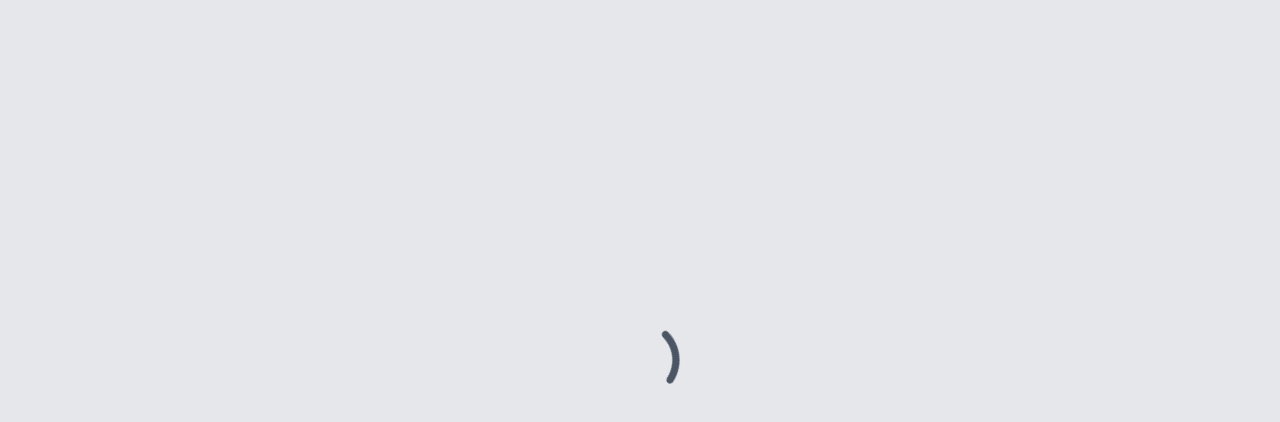

--- FILE ---
content_type: text/html; charset=utf-8
request_url: https://www.fifamuseum.com/de/blog-stories/blog/die-lange-nacht-der-zurcher-museen-2619657
body_size: 70167
content:
<!DOCTYPE html><html lang="de"><head><meta charSet="utf-8"/><meta name="viewport" content="width=device-width, initial-scale=1"/><link rel="preload" href="/_next/static/media/e807dee2426166ad-s.p.woff2" as="font" crossorigin="" type="font/woff2"/><link rel="stylesheet" href="/_next/static/css/60d39b434a3095b0.css" data-precedence="next"/><link rel="preload" as="script" fetchPriority="low" href="/_next/static/chunks/webpack-ec7e4529de1beffb.js"/><script src="/_next/static/chunks/4bd1b696-9d1711a21aa597a4.js" async=""></script><script src="/_next/static/chunks/964-21493c55a81c6ade.js" async=""></script><script src="/_next/static/chunks/main-app-605b027c51d1195f.js" async=""></script><script src="/_next/static/chunks/259-e781f5261e4e9f3d.js" async=""></script><script src="/_next/static/chunks/267-c1f7b99c9e97478d.js" async=""></script><script src="/_next/static/chunks/980-9068a7ef765e91af.js" async=""></script><script src="/_next/static/chunks/684-de3e397d52e37fe8.js" async=""></script><script src="/_next/static/chunks/907-26cf79c30be22dc4.js" async=""></script><script src="/_next/static/chunks/app/%5Blocale%5D/(anonymous)/layout-d995a20b6c06c1eb.js" async=""></script><script src="/_next/static/chunks/app/%5Blocale%5D/(anonymous)/error-7553bb9c731c3801.js" async=""></script><script src="/_next/static/chunks/app/%5Blocale%5D/(anonymous)/not-found-3a2199c5a4d7c894.js" async=""></script><script src="/_next/static/chunks/styles-648eb9356eea8f81.js" async=""></script><script src="/_next/static/chunks/app/%5Blocale%5D/layout-6bc2bd56134bbb60.js" async=""></script><script src="/_next/static/chunks/app/%5Blocale%5D/error-4fd815798d7bac78.js" async=""></script><link rel="preload" href="https://www.googletagmanager.com/gtag/js?id=G-KDE4WLCM8P" as="script"/><link rel="preload" href="https://cdn.cookielaw.org/scripttemplates/otSDKStub.js" as="script"/><link rel="preload" href="/_next/static/chunks/862.0c82ece99ce8b3fe.js" as="script" fetchPriority="low"/><meta name="next-size-adjust" content=""/><title>FIFA Museum</title><link rel="preconnect" href="https://fonts.googleapis.com"/><link rel="preconnect" href="https://fonts.gstatic.com" crossorigin="anonymous"/><title>404</title><meta name="description" content="Not found"/><link rel="icon" href="/favicon.ico" type="image/x-icon" sizes="256x256"/><script>(self.__next_s=self.__next_s||[]).push([0,{"children":"window['__ENV'] = {\"NEXT_PUBLIC_PING_IDENTITY_DOMAIN\":\"https://auth.fifa.com/as\",\"NEXT_PUBLIC_REVALIDATE_SECRET\":\"saxddf34cg4b5j5f-354yfv4\",\"NEXT_PUBLIC_API_BE_URL\":\"https://prd-backend.fifamuseum.com\",\"NEXT_PUBLIC_URL\":\"https://www.fifamuseum.com\"}"}])</script><style id="critical-css">
                                :root{--foreground-rgb:0,0,0;--background-start-rgb:214,219,220;--background-end-rgb:255,255,255}
                                *,::before,::after{box-sizing:border-box;border-width:0;border-style:solid;border-color:#e5e7eb}
                                html{line-height:1.5;-webkit-text-size-adjust:100%;tab-size:4;font-family:ui-sans-serif,system-ui,-apple-system,BlinkMacSystemFont,"Segoe UI",Roboto,"Helvetica Neue",Arial,"Noto Sans",sans-serif,"Apple Color Emoji","Segoe UI Emoji","Segoe UI Symbol","Noto Color Emoji";font-feature-settings:normal}
                                body{margin:0;line-height:inherit}
                                .text-balance{text-wrap:balance}
                            </style><meta name="robots" content="noindex"/><script src="/_next/static/chunks/polyfills-42372ed130431b0a.js" noModule=""></script></head><body class="__className_84dd2d"><div hidden=""><!--$--><!--/$--></div><div><div id="myEmbedDiv"></div></div><!--$!--><template data-dgst="NEXT_HTTP_ERROR_FALLBACK;404"></template><div class="w-full h-screen bg-darkBlue900/10"><div class="flex justify-center h-full items-center"><div role="status"><svg aria-hidden="true" class="w-20 h-20 text-gray-200 animate-spin dark:text-gray-200 fill-gray-600" viewBox="0 0 100 101" fill="none" xmlns="http://www.w3.org/2000/svg"><path d="M100 50.5908C100 78.2051 77.6142 100.591 50 100.591C22.3858 100.591 0 78.2051 0 50.5908C0 22.9766 22.3858 0.59082 50 0.59082C77.6142 0.59082 100 22.9766 100 50.5908ZM9.08144 50.5908C9.08144 73.1895 27.4013 91.5094 50 91.5094C72.5987 91.5094 90.9186 73.1895 90.9186 50.5908C90.9186 27.9921 72.5987 9.67226 50 9.67226C27.4013 9.67226 9.08144 27.9921 9.08144 50.5908Z" fill="currentColor"></path><path d="M93.9676 39.0409C96.393 38.4038 97.8624 35.9116 97.0079 33.5539C95.2932 28.8227 92.871 24.3692 89.8167 20.348C85.8452 15.1192 80.8826 10.7238 75.2124 7.41289C69.5422 4.10194 63.2754 1.94025 56.7698 1.05124C51.7666 0.367541 46.6976 0.446843 41.7345 1.27873C39.2613 1.69328 37.813 4.19778 38.4501 6.62326C39.0873 9.04874 41.5694 10.4717 44.0505 10.1071C47.8511 9.54855 51.7191 9.52689 55.5402 10.0491C60.8642 10.7766 65.9928 12.5457 70.6331 15.2552C75.2735 17.9648 79.3347 21.5619 82.5849 25.841C84.9175 28.9121 86.7997 32.2913 88.1811 35.8758C89.083 38.2158 91.5421 39.6781 93.9676 39.0409Z" fill="currentFill"></path></svg><span class="sr-only">Loading...</span></div></div></div><!--/$--><noscript><img height="1" width="1" style="display:none" alt="Facebook Pixel" src="https://www.facebook.com/tr?id=2061070030685570&amp;ev=PageView&amp;noscript=1"/></noscript><script src="/_next/static/chunks/webpack-ec7e4529de1beffb.js" id="_R_" async=""></script><script>(self.__next_f=self.__next_f||[]).push([0])</script><script>self.__next_f.push([1,"1:\"$Sreact.fragment\"\n2:I[87555,[],\"\"]\n3:I[31295,[],\"\"]\n7:I[59665,[],\"OutletBoundary\"]\n9:I[74911,[],\"AsyncMetadataOutlet\"]\nb:I[59665,[],\"ViewportBoundary\"]\nd:I[59665,[],\"MetadataBoundary\"]\ne:\"$Sreact.suspense\"\n10:I[28393,[],\"\"]\n:HL[\"/_next/static/media/e807dee2426166ad-s.p.woff2\",\"font\",{\"crossOrigin\":\"\",\"type\":\"font/woff2\"}]\n:HL[\"/_next/static/css/60d39b434a3095b0.css\",\"style\"]\n"])</script><script>self.__next_f.push([1,"0:{\"P\":null,\"b\":\"7cR719frmsHl9KUckU5SZ\",\"p\":\"\",\"c\":[\"\",\"de\",\"blog-stories\",\"blog\",\"die-lange-nacht-der-zurcher-museen-2619657\"],\"i\":false,\"f\":[[[\"\",{\"children\":[[\"locale\",\"de\",\"d\"],{\"children\":[\"(anonymous)\",{\"children\":[[\"slug\",\"blog-stories/blog/die-lange-nacht-der-zurcher-museen-2619657\",\"oc\"],{\"children\":[\"__PAGE__\",{}]}]}]},\"$undefined\",\"$undefined\",true]}],[\"\",[\"$\",\"$1\",\"c\",{\"children\":[null,[\"$\",\"$L2\",null,{\"parallelRouterKey\":\"children\",\"error\":\"$undefined\",\"errorStyles\":\"$undefined\",\"errorScripts\":\"$undefined\",\"template\":[\"$\",\"$L3\",null,{}],\"templateStyles\":\"$undefined\",\"templateScripts\":\"$undefined\",\"notFound\":[[[\"$\",\"title\",null,{\"children\":\"404: This page could not be found.\"}],[\"$\",\"div\",null,{\"style\":{\"fontFamily\":\"system-ui,\\\"Segoe UI\\\",Roboto,Helvetica,Arial,sans-serif,\\\"Apple Color Emoji\\\",\\\"Segoe UI Emoji\\\"\",\"height\":\"100vh\",\"textAlign\":\"center\",\"display\":\"flex\",\"flexDirection\":\"column\",\"alignItems\":\"center\",\"justifyContent\":\"center\"},\"children\":[\"$\",\"div\",null,{\"children\":[[\"$\",\"style\",null,{\"dangerouslySetInnerHTML\":{\"__html\":\"body{color:#000;background:#fff;margin:0}.next-error-h1{border-right:1px solid rgba(0,0,0,.3)}@media (prefers-color-scheme:dark){body{color:#fff;background:#000}.next-error-h1{border-right:1px solid rgba(255,255,255,.3)}}\"}}],[\"$\",\"h1\",null,{\"className\":\"next-error-h1\",\"style\":{\"display\":\"inline-block\",\"margin\":\"0 20px 0 0\",\"padding\":\"0 23px 0 0\",\"fontSize\":24,\"fontWeight\":500,\"verticalAlign\":\"top\",\"lineHeight\":\"49px\"},\"children\":404}],[\"$\",\"div\",null,{\"style\":{\"display\":\"inline-block\"},\"children\":[\"$\",\"h2\",null,{\"style\":{\"fontSize\":14,\"fontWeight\":400,\"lineHeight\":\"49px\",\"margin\":0},\"children\":\"This page could not be found.\"}]}]]}]}]],[]],\"forbidden\":\"$undefined\",\"unauthorized\":\"$undefined\"}]]}],{\"children\":[[\"locale\",\"de\",\"d\"],[\"$\",\"$1\",\"c\",{\"children\":[[[\"$\",\"link\",\"0\",{\"rel\":\"stylesheet\",\"href\":\"/_next/static/css/60d39b434a3095b0.css\",\"precedence\":\"next\",\"crossOrigin\":\"$undefined\",\"nonce\":\"$undefined\"}]],\"$L4\"]}],{\"children\":[\"(anonymous)\",[\"$\",\"$1\",\"c\",{\"children\":[null,\"$L5\"]}],{\"children\":[[\"slug\",\"blog-stories/blog/die-lange-nacht-der-zurcher-museen-2619657\",\"oc\"],[\"$\",\"$1\",\"c\",{\"children\":[null,[\"$\",\"$L2\",null,{\"parallelRouterKey\":\"children\",\"error\":\"$undefined\",\"errorStyles\":\"$undefined\",\"errorScripts\":\"$undefined\",\"template\":[\"$\",\"$L3\",null,{}],\"templateStyles\":\"$undefined\",\"templateScripts\":\"$undefined\",\"notFound\":\"$undefined\",\"forbidden\":\"$undefined\",\"unauthorized\":\"$undefined\"}]]}],{\"children\":[\"__PAGE__\",[\"$\",\"$1\",\"c\",{\"children\":[\"$L6\",null,[\"$\",\"$L7\",null,{\"children\":[\"$L8\",[\"$\",\"$L9\",null,{\"promise\":\"$@a\"}]]}]]}],{},null,false]},null,false]},null,false]},[[\"$\",\"div\",\"l\",{\"className\":\"w-full h-screen bg-darkBlue900/10\",\"children\":[\"$\",\"div\",null,{\"className\":\"flex justify-center h-full items-center\",\"children\":[\"$\",\"div\",null,{\"role\":\"status\",\"children\":[[\"$\",\"svg\",null,{\"aria-hidden\":\"true\",\"className\":\"w-20 h-20 text-gray-200 animate-spin dark:text-gray-200 fill-gray-600\",\"viewBox\":\"0 0 100 101\",\"fill\":\"none\",\"xmlns\":\"http://www.w3.org/2000/svg\",\"children\":[[\"$\",\"path\",null,{\"d\":\"M100 50.5908C100 78.2051 77.6142 100.591 50 100.591C22.3858 100.591 0 78.2051 0 50.5908C0 22.9766 22.3858 0.59082 50 0.59082C77.6142 0.59082 100 22.9766 100 50.5908ZM9.08144 50.5908C9.08144 73.1895 27.4013 91.5094 50 91.5094C72.5987 91.5094 90.9186 73.1895 90.9186 50.5908C90.9186 27.9921 72.5987 9.67226 50 9.67226C27.4013 9.67226 9.08144 27.9921 9.08144 50.5908Z\",\"fill\":\"currentColor\"}],[\"$\",\"path\",null,{\"d\":\"M93.9676 39.0409C96.393 38.4038 97.8624 35.9116 97.0079 33.5539C95.2932 28.8227 92.871 24.3692 89.8167 20.348C85.8452 15.1192 80.8826 10.7238 75.2124 7.41289C69.5422 4.10194 63.2754 1.94025 56.7698 1.05124C51.7666 0.367541 46.6976 0.446843 41.7345 1.27873C39.2613 1.69328 37.813 4.19778 38.4501 6.62326C39.0873 9.04874 41.5694 10.4717 44.0505 10.1071C47.8511 9.54855 51.7191 9.52689 55.5402 10.0491C60.8642 10.7766 65.9928 12.5457 70.6331 15.2552C75.2735 17.9648 79.3347 21.5619 82.5849 25.841C84.9175 28.9121 86.7997 32.2913 88.1811 35.8758C89.083 38.2158 91.5421 39.6781 93.9676 39.0409Z\",\"fill\":\"currentFill\"}]]}],[\"$\",\"span\",null,{\"className\":\"sr-only\",\"children\":\"Loading...\"}]]}]}]}],[],[]],false]},null,false],[\"$\",\"$1\",\"h\",{\"children\":[null,[[\"$\",\"$Lb\",null,{\"children\":\"$Lc\"}],[\"$\",\"meta\",null,{\"name\":\"next-size-adjust\",\"content\":\"\"}]],[\"$\",\"$Ld\",null,{\"children\":[\"$\",\"div\",null,{\"hidden\":true,\"children\":[\"$\",\"$e\",null,{\"fallback\":null,\"children\":\"$Lf\"}]}]}]]}],false]],\"m\":\"$undefined\",\"G\":[\"$10\",[]],\"s\":false,\"S\":true}\n"])</script><script>self.__next_f.push([1,"c:[[\"$\",\"meta\",\"0\",{\"charSet\":\"utf-8\"}],[\"$\",\"meta\",\"1\",{\"name\":\"viewport\",\"content\":\"width=device-width, initial-scale=1\"}]]\n8:null\n"])</script><script>self.__next_f.push([1,"11:I[95224,[\"259\",\"static/chunks/259-e781f5261e4e9f3d.js\",\"267\",\"static/chunks/267-c1f7b99c9e97478d.js\",\"980\",\"static/chunks/980-9068a7ef765e91af.js\",\"684\",\"static/chunks/684-de3e397d52e37fe8.js\",\"907\",\"static/chunks/907-26cf79c30be22dc4.js\",\"377\",\"static/chunks/app/%5Blocale%5D/(anonymous)/layout-d995a20b6c06c1eb.js\"],\"DesktopNavigation\"]\n"])</script><script>self.__next_f.push([1,"5:[[\"$\",\"header\",null,{\"className\":\"flex flex-col w-full relative\",\"children\":[[\"$\",\"div\",null,{\"className\":\"w-full relative hidden lg:flex lg:flex-col\",\"children\":[\"$\",\"$L11\",null,{\"sortedMenu\":[{\"id\":\"6R61osyAkuyg7JTX1gbSu3\",\"pageName\":\"Home\",\"description\":\"The official website of the FIFA Museum in Zurich, Switzerland.\",\"slug\":{\"de\":\"home\",\"en\":\"home\",\"es\":\"home\",\"fr\":\"home\"},\"childId\":[\"4eF0CwAzOoF239rgygGtGX\",\"XvPwYp72wB6cRQQi02xA4\",\"4FAcDPnBOvbZFB3bgR4N8B\",\"7BkuobimnmdTzeFOhH891r\",\"6cvM7U5HerSfaOqCtCXJ95\",\"4O6gQCCPw08N8lXrdkWQYF\",\"43Wnkef0scJzrS0akd4B5r\",\"UZgGpT4oHpCJLZMSrDjr9\",\"2MLblpHwdMZrQoMGGddYKM\",\"ooH6o7toyZNfJA7QwkMe7\",\"4kfJFIXvrIP0cw2YLv7tTX\",\"5k1DivCXmSvWT2vdZRbJ9t\",\"51JfvNj2x2KDtMfHzlDa4t\",\"3N9iQQ1os0jQkXiEJiRhaW\",\"6pQttEmInVDlBAXFbWdaXo\",\"7DUHYheBS4CZPzObg2MQua\",\"69J4tkID6Q6V3PuWsl6gkA\"],\"isMenu\":true,\"memberLevel\":\"anonymous\",\"createdAt\":\"2024-04-22T12:49:30.972Z\",\"updatedAt\":\"2025-11-25T14:27:15.516Z\",\"children\":[{\"id\":\"4eF0CwAzOoF239rgygGtGX\",\"pageName\":\"Dein Besuch\",\"description\":\"The official website of the FIFA Museum in Zurich, Switzerland.\",\"slug\":{\"en\":\"home/visit\",\"de\":\"home/dein-besuch\",\"fr\":\"home/visit\",\"es\":\"home/visitar\"},\"childId\":[\"17tyb2OOz9bIiQuTRDkLOW\",\"5y8norPxWtQC4E0PPfPKsq\",\"1vNQoB72mGOq9l487wrCBt\"],\"isMenu\":true,\"memberLevel\":\"anonymous\",\"createdAt\":\"2024-07-04T08:07:35.283Z\",\"updatedAt\":\"2025-11-05T12:21:01.940Z\",\"children\":[{\"id\":\"17tyb2OOz9bIiQuTRDkLOW\",\"pageName\":\"Plane deinen Besuch\",\"description\":\"The official website of the FIFA Museum in Zurich, Switzerland.\",\"slug\":{\"en\":\"home/visit/plan-your-visit\",\"de\":\"home/dein-besuch/plane-deinen-besuch\",\"fr\":\"home/visit/plan-your-visit\",\"es\":\"home/visitar/prepara-tu-visita\"},\"childId\":[\"63lGeqAztgzDjpSlw6ODXj\",\"1rp0MMplon5llnspI9rzqA\",\"4G6d5DUQxzSgrCPXZ4Vpyg\",\"2A2OlUN4PsvEpkJiNgwW71\",\"3Kp9QAUsDzs6ooFJjZkLdH\",\"2AXEA6qRtziZTQO60MNamz\",\"4kfJFIXvrIP0cw2YLv7tTX\"],\"isMenu\":true,\"memberLevel\":\"anonymous\",\"createdAt\":\"2024-07-04T08:15:36.461Z\",\"updatedAt\":\"2025-10-29T13:29:11.919Z\",\"children\":[{\"id\":\"63lGeqAztgzDjpSlw6ODXj\",\"pageName\":\"Öffnungszeiten und Anfahrt\",\"description\":\"The official website of the FIFA Museum in Zurich, Switzerland.\",\"slug\":{\"en\":\"home/visit/plan-your-visit/opening-hours-and-directions\",\"de\":\"home/dein-besuch/plane-deinen-besuch/oeffnungszeiten-und-anfahrt\",\"fr\":\"home/visit/plan-your-visit/opening-hours-and-directions\",\"es\":\"home/visitar/prepara-tu-visita/horario-y-como-llegar\"},\"childId\":[\"2TpVdwpxxVJDOzCYm6QdxK\",\"3nGZZk6laJekrEY1npDQDg\"],\"isMenu\":true,\"memberLevel\":\"anonymous\",\"createdAt\":\"2024-07-04T08:09:48.753Z\",\"updatedAt\":\"2025-11-05T15:00:15.646Z\",\"children\":[]},{\"id\":\"1rp0MMplon5llnspI9rzqA\",\"pageName\":\"Tickets\",\"description\":\"The official website of the FIFA Museum in Zurich, Switzerland.\",\"slug\":{\"en\":\"home/visit/plan-your-visit/tickets\",\"de\":\"home/dein-besuch/plane-deinen-besuch/tickets\",\"fr\":\"home/visit/plan-your-visit/tickets\",\"es\":\"home/visitar/prepara-tu-visita/entradas\"},\"childId\":[\"5F1brRJfCcICtfiVxCDy5g\",\"6C6KBe13h1u6GDVi1rnCuO\",\"5XAjPs4WNpCwvUPM9UmPie\",\"6C6KBe13h1u6GDVi1rnCuO\",\"4vIFR3zvTPgnGccqcgcGXW\",\"3rzFnf8nmZfvXKop03vHTN\"],\"isMenu\":true,\"memberLevel\":\"anonymous\",\"createdAt\":\"2024-07-04T08:10:12.991Z\",\"updatedAt\":\"2025-12-01T13:55:05.008Z\",\"children\":[]},{\"id\":\"4G6d5DUQxzSgrCPXZ4Vpyg\",\"pageName\":\"News \u0026 Infos\",\"description\":\"The official website of the FIFA Museum in Zurich, Switzerland.\",\"slug\":{\"en\":\"home/visit/plan-your-visit/news-and-info\",\"de\":\"home/dein-besuch/plane-deinen-besuch/news-und-infos\",\"fr\":\"home/visit/plan-your-visit/news-and-info\",\"es\":\"home/visitar/prepara-tu-visita/noticias-e-informacion\"},\"childId\":[\"6U5dZ4HD67z0qWFsWznazn\",\"4YtlG39Dd0zmgYMS7uuky5\"],\"isMenu\":true,\"memberLevel\":\"anonymous\",\"createdAt\":\"2024-07-04T08:11:35.105Z\",\"updatedAt\":\"2025-12-23T15:16:40.593Z\",\"children\":[]},{\"id\":\"2A2OlUN4PsvEpkJiNgwW71\",\"pageName\":\"\\\"Extra Time\\\" Bistro\",\"description\":\"The official website of the FIFA Museum in Zurich, Switzerland.\",\"slug\":{\"en\":\"home/visit/plan-your-visit/extra-time\",\"de\":\"home/dein-besuch/plane-deinen-besuch/extra-time\",\"fr\":\"home/visit/plan-your-visit/extra-time\",\"es\":\"home/visitar/prepara-tu-visita/extra-time\"},\"childId\":[],\"isMenu\":true,\"memberLevel\":\"anonymous\",\"createdAt\":\"2024-09-11T12:42:26.952Z\",\"updatedAt\":\"2025-04-08T16:58:35.822Z\",\"children\":[]},{\"id\":\"3Kp9QAUsDzs6ooFJjZkLdH\",\"pageName\":\"Museum Shop\",\"description\":\"The official website of the FIFA Museum in Zurich, Switzerland.\",\"slug\":{\"en\":\"home/visit/plan-your-visit/museum-shop\",\"de\":\"home/dein-besuch/plane-deinen-besuch/museum-shop\",\"fr\":\"home/visit/plan-your-visit/museum-shop\",\"es\":\"home/visitar/prepara-tu-visita/tienda-del-museo\"},\"childId\":[],\"isMenu\":true,\"memberLevel\":\"anonymous\",\"createdAt\":\"2024-07-04T08:10:56.200Z\",\"updatedAt\":\"2025-12-23T11:00:08.138Z\",\"children\":[]},{\"id\":\"2AXEA6qRtziZTQO60MNamz\",\"pageName\":\"Öffentliche Führungen\",\"description\":\"The official website of the FIFA Museum in Zurich, Switzerland.\",\"slug\":{\"en\":\"home/visit/plan-your-visit/public-tours\",\"de\":\"home/dein-besuch/plane-deinen-besuch/oeffentliche-fuehrungen\",\"fr\":\"home/visit/plan-your-visit/public-tours\",\"es\":\"home/visitar/prepara-tu-visita/visitas\"},\"childId\":[],\"isMenu\":true,\"memberLevel\":\"anonymous\",\"createdAt\":\"2024-07-04T08:15:31.778Z\",\"updatedAt\":\"2025-05-29T14:46:01.268Z\",\"children\":[]}]},{\"id\":\"5y8norPxWtQC4E0PPfPKsq\",\"pageName\":\"Besuch als Gruppe\",\"description\":\"The official website of the FIFA Museum in Zurich, Switzerland.\",\"slug\":{\"en\":\"home/visit/visit-as-a-group\",\"de\":\"home/dein-besuch/besuch-als-gruppe\",\"fr\":\"home/visit/visit-as-a-group\",\"es\":\"home/visitar/visita-en-grupo\"},\"childId\":[\"6VanJlQdG4aT4QKFMQhCC9\",\"76Ga4VwP0fK5ZeoEX6K1wE\",\"5YYHBDHTSVsBnVlxrniAgC\",\"roRAcnvrJlIvgEy8qseqT\"],\"isMenu\":true,\"memberLevel\":\"anonymous\",\"createdAt\":\"2024-07-04T08:19:00.932Z\",\"updatedAt\":\"2025-11-05T16:08:58.159Z\",\"children\":[{\"id\":\"6VanJlQdG4aT4QKFMQhCC9\",\"pageName\":\"Gruppenführungen\",\"description\":\"The official website of the FIFA Museum in Zurich, Switzerland.\",\"slug\":{\"en\":\"home/visit/visit-as-a-group/group-tours\",\"de\":\"home/dein-besuch/besuch-als-gruppe/gruppenfuehrungen\",\"fr\":\"home/visit/visit-as-a-group/group-tours\",\"es\":\"home/visitar/visita-en-grupo/visitas-en-grupo\"},\"childId\":[],\"isMenu\":true,\"memberLevel\":\"anonymous\",\"createdAt\":\"2024-07-04T08:16:15.709Z\",\"updatedAt\":\"2025-04-28T10:04:02.478Z\",\"children\":[]},{\"id\":\"76Ga4VwP0fK5ZeoEX6K1wE\",\"pageName\":\"Sportvereine\",\"description\":\"The official website of the FIFA Museum in Zurich, Switzerland.\",\"slug\":{\"en\":\"home/visit/visit-as-a-group/sports-clubs\",\"de\":\"home/dein-besuch/besuch-als-gruppe/sportvereine\",\"fr\":\"home/visit/visit-as-a-group/sports-clubs\",\"es\":\"home/visitar/visita-en-grupo/clubes-deportivos\"},\"childId\":[\"1eA9XDDuMVpS323SdwvAEA\",\"25hegZ33Qbdwy7Wwc5Q9p0\"],\"isMenu\":true,\"memberLevel\":\"anonymous\",\"createdAt\":\"2024-07-04T08:16:33.068Z\",\"updatedAt\":\"2025-07-21T14:42:24.444Z\",\"children\":[]},{\"id\":\"5YYHBDHTSVsBnVlxrniAgC\",\"pageName\":\"Schulen\",\"description\":\"The official website of the FIFA Museum in Zurich, Switzerland.\",\"slug\":{\"en\":\"home/visit/visit-as-a-group/schools\",\"de\":\"home/dein-besuch/besuch-als-gruppe/schulen\",\"fr\":\"home/visit/visit-as-a-group/schools\",\"es\":\"home/visitar/visita-en-grupo/escuelas\"},\"childId\":[\"2T8LK0vaXSyG5k2WOAPZmk\",\"3Oxl2UOzBC1pzHhd9pAKAl\",\"EU6OZXGaTqAXnNLLZv7hh\",\"1TNX7Zft4juYeTiM45jzbA\",\"2xgbEH1RUrfJImFcFtD50d\",\"7iYPGk3G8OPfBNKvS71NTE\",\"qpbexS3DLCa36tMkZbJj2\",\"1hPHMYwJXZgvnMYk5m3FfL\"],\"isMenu\":true,\"memberLevel\":\"anonymous\",\"createdAt\":\"2024-07-04T08:16:54.025Z\",\"updatedAt\":\"2025-04-17T13:44:49.918Z\",\"children\":[]},{\"id\":\"roRAcnvrJlIvgEy8qseqT\",\"pageName\":\"Ferienangebote\",\"description\":\"The official website of the FIFA Museum in Zurich, Switzerland.\",\"slug\":{\"en\":\"home/visit/visit-as-a-group/holiday-offers\",\"de\":\"home/dein-besuch/besuch-als-gruppe/ferienangebote\",\"fr\":\"home/visit/visit-as-a-group/holiday-offers\",\"es\":\"home/visitar/visita-en-grupo/ofertas-para-vacaciones\"},\"childId\":[],\"isMenu\":true,\"memberLevel\":\"anonymous\",\"createdAt\":\"2024-07-04T08:18:28.170Z\",\"updatedAt\":\"2025-04-28T09:45:34.756Z\",\"children\":[]}]},{\"id\":\"1vNQoB72mGOq9l487wrCBt\",\"pageName\":\"Veranstalte Deine Events\",\"description\":\"The official website of the FIFA Museum in Zurich, Switzerland.\",\"slug\":{\"en\":\"home/visit/host-your-events\",\"de\":\"home/dein-besuch/veranstalte-deine-events\",\"fr\":\"home/visit/host-your-events\",\"es\":\"home/visitar/organiza-tus-eventos\"},\"childId\":[\"4OFBpMQNmzgxq93ulFcquc\",\"6NGhW0BDhvzhC4s7E5E8o\",\"29xN3ZYuDD4idNMwoWrLNw\"],\"isMenu\":true,\"memberLevel\":\"anonymous\",\"createdAt\":\"2024-07-04T08:20:45.397Z\",\"updatedAt\":\"2025-04-22T10:34:29.344Z\",\"children\":[{\"id\":\"4OFBpMQNmzgxq93ulFcquc\",\"pageName\":\"Kindergeburtstage\",\"description\":\"The official website of the FIFA Museum in Zurich, Switzerland.\",\"slug\":{\"en\":\"home/visit/host-your-events/childrens-birthday-parties\",\"de\":\"home/dein-besuch/veranstalte-deine-events/kindergeburtstage\",\"fr\":\"home/visit/host-your-events/childrens-birthday-parties\",\"es\":\"home/visitar/organiza-tus-eventos/fiestas-de-cumpleanos-infantiles\"},\"childId\":[],\"isMenu\":true,\"memberLevel\":\"anonymous\",\"createdAt\":\"2024-07-04T08:21:23.357Z\",\"updatedAt\":\"2025-05-06T15:05:15.613Z\",\"children\":[]},{\"id\":\"6NGhW0BDhvzhC4s7E5E8o\",\"pageName\":\"Firmenevents\",\"description\":\"The official website of the FIFA Museum in Zurich, Switzerland.\",\"slug\":{\"en\":\"home/visit/host-your-events/corporate-events\",\"de\":\"home/dein-besuch/veranstalte-deine-events/firmenevents\",\"fr\":\"home/visit/host-your-events/corporate-events\",\"es\":\"home/visitar/organiza-tus-eventos/eventos-corporativos\"},\"childId\":[\"7DikBV3VffUfuSwJvq9K5x\",\"3psaWe9iX4ymeonhwh7NQn\",\"69J2GkvGh4sTQjyulMwawZ\",\"2xWF9ENlh9JUibNFrRc5tm\",\"6IjQmK7dBFGrUZQ9VoNGNc\"],\"isMenu\":true,\"memberLevel\":\"anonymous\",\"createdAt\":\"2024-07-04T08:21:54.647Z\",\"updatedAt\":\"2026-01-13T13:35:30.212Z\",\"children\":[]}]}]},{\"id\":\"XvPwYp72wB6cRQQi02xA4\",\"pageName\":\"Ausstellungen \u0026 Events\",\"description\":\"The official website of the FIFA Museum in Zurich, Switzerland.\",\"slug\":{\"en\":\"home/exhibitions-and-events\",\"de\":\"home/ausstellungen-und-events\",\"fr\":\"home/exhibitions-and-events\",\"es\":\"home/exposiciones-y-eventos\"},\"childId\":[\"2nYFwspI0Mx0GlzhpHD2QV\",\"1AfBt61hapLRq8VEkKGc6m\"],\"isMenu\":true,\"memberLevel\":\"anonymous\",\"createdAt\":\"2024-07-04T08:26:07.340Z\",\"updatedAt\":\"2025-04-10T05:41:14.617Z\",\"children\":[{\"id\":\"2nYFwspI0Mx0GlzhpHD2QV\",\"pageName\":\"Ausstellungen\",\"description\":\"The official website of the FIFA Museum in Zurich, Switzerland.\",\"slug\":{\"en\":\"home/exhibitions-and-events/exhibitions\",\"de\":\"home/ausstellungen-und-events/ausstellungen\",\"fr\":\"home/exhibitions-and-events/exhibitions\",\"es\":\"home/exposiciones-y-eventos/exposiciones\"},\"childId\":[\"7yP4jbflRrVMfxdURPRx89\",\"75FSuIpIEh0dO23QPEvpYb\",\"728698gqIbE37a5RL00aes\",\"6Km52Nvm6UoZvfBPfkpJKg\",\"6KyfwDMJYmpkTkURhvv5xQ\",\"3TCS3e8XtJHl461Zhz2dQl\"],\"isMenu\":true,\"memberLevel\":\"anonymous\",\"createdAt\":\"2024-07-04T08:26:36.318Z\",\"updatedAt\":\"2025-09-19T10:39:44.173Z\",\"children\":[{\"id\":\"7yP4jbflRrVMfxdURPRx89\",\"pageName\":\"Zürich\",\"description\":\"The official website of the FIFA Museum in Zurich, Switzerland.\",\"slug\":{\"en\":\"home/exhibitions-and-events/exhibitions/zurich\",\"de\":\"home/ausstellungen-und-events/ausstellungen/zuerich\",\"fr\":\"home/exhibitions-and-events/exhibitions/zurich\",\"es\":\"home/exposiciones-y-eventos/exposiciones/zurich\"},\"childId\":[],\"isMenu\":true,\"memberLevel\":\"anonymous\",\"createdAt\":\"2024-07-04T08:26:50.569Z\",\"updatedAt\":\"2025-10-16T11:59:17.918Z\",\"children\":[]},{\"id\":\"75FSuIpIEh0dO23QPEvpYb\",\"pageName\":\"Miami\",\"description\":\"The official website of the FIFA Museum.\",\"slug\":{\"en\":\"home/exhibitions-and-events/exhibitions/miami\",\"de\":\"home/ausstellungen-und-events/ausstellungen/miami\",\"fr\":\"home/exhibitions-and-events/exhibitions/miami\",\"es\":\"home/exposiciones-y-eventos/exposiciones/mami\"},\"childId\":[],\"isMenu\":true,\"memberLevel\":\"anonymous\",\"createdAt\":\"2025-09-17T06:47:02.340Z\",\"updatedAt\":\"2025-10-16T09:00:17.442Z\",\"children\":[]},{\"id\":\"728698gqIbE37a5RL00aes\",\"pageName\":\"Sonderausstellungen\",\"description\":\"The official website of the FIFA Museum in Zurich, Switzerland.\",\"slug\":{\"en\":\"home/exhibitions-and-events/exhibitions/special-exhibitions\",\"de\":\"home/ausstellungen-und-events/ausstellungen/sonderausstellungen\",\"fr\":\"home/exhibitions-and-events/exhibitions/special-exhibitions\",\"es\":\"home/exposiciones-y-eventos/exposiciones/exposiciones-temporales\"},\"childId\":[\"5XiU4ce1kGv29p3qHcNTEk\",\"3Yh1gd5dXTQ2yCyYzLQ93o\",\"QUku5qLNZSHPplXD0DZXN\",\"29f1yizXW4LXQ1cXPuiVQ0\",\"4J8LFPtQakIdlbxuYpXGUe\",\"owlfNGRZusJROPrGWoPK2\",\"7e7q4MHQPhZHvsMgrcNFzV\",\"1bW1nTju1auaZsAvs0ATgF\",\"1MCObEzfDgVMDPd53tC3gC\",\"6zKwsloIB57jexXcrmhe0b\",\"GlZmmy16U7ZiJu3EVfQCW\",\"2IoLESAyqFYmyMZlWdgjey\",\"3OatBZTn0jBZ0Vcmm6LrHL\"],\"isMenu\":true,\"memberLevel\":\"anonymous\",\"createdAt\":\"2024-07-04T08:27:12.141Z\",\"updatedAt\":\"2025-11-11T13:27:01.817Z\",\"children\":[]},{\"id\":\"6Km52Nvm6UoZvfBPfkpJKg\",\"pageName\":\"Digitale Ausstellungen\",\"description\":\"The official website of the FIFA Museum in Zurich, Switzerland.\",\"slug\":{\"en\":\"home/exhibitions-and-events/exhibitions/editorials-and-virtuals-exhibitions\",\"de\":\"home/ausstellungen-und-events/ausstellungen/editorials-und-digitale-ausstellungen\",\"fr\":\"home/exhibitions-and-events/exhibitions/editorials-and-virtuals-exhibitions\",\"es\":\"home/exposiciones-y-eventos/exposiciones/exposiciones-virtuales\"},\"childId\":[\"2DMnbVH0rEW5dZBs5ZD7eB\"],\"isMenu\":true,\"memberLevel\":\"anonymous\",\"createdAt\":\"2024-07-04T08:28:43.409Z\",\"updatedAt\":\"2025-04-10T06:07:50.059Z\",\"children\":[]}]},{\"id\":\"1AfBt61hapLRq8VEkKGc6m\",\"pageName\":\"Eventkalender\",\"description\":\"The official website of the FIFA Museum in Zurich, Switzerland.\",\"slug\":{\"en\":\"home/exhibitions-and-events/events\",\"de\":\"home/ausstellungen-und-events/events\",\"fr\":\"home/exhibitions-and-events/events\",\"es\":\"home/exposiciones-y-eventos/eventos\"},\"childId\":[],\"isMenu\":true,\"memberLevel\":\"anonymous\",\"createdAt\":\"2024-07-04T08:30:11.345Z\",\"updatedAt\":\"2025-11-18T08:08:00.597Z\",\"children\":[]}]},{\"id\":\"4FAcDPnBOvbZFB3bgR4N8B\",\"pageName\":\"Entdecken\",\"description\":\"The official website of the FIFA Museum in Zurich, Switzerland.\",\"slug\":{\"en\":\"home/explore\",\"de\":\"home/entdecken\",\"fr\":\"home/explore\",\"es\":\"home/explorar\"},\"childId\":[\"19pqQSNr8akaTeNfRuLNSi\",\"5fjYAzwlkCT2dObbFH29Gf\",\"6C4GD4kEgMHa8MQY7vpj8J\",\"15163NZdz2OHYuEPgya5TP\",\"aDuK3dZfpOh8vt9OQManj\"],\"isMenu\":true,\"memberLevel\":\"anonymous\",\"createdAt\":\"2024-07-04T09:09:53.737Z\",\"updatedAt\":\"2025-04-10T05:41:25.809Z\",\"children\":[{\"id\":\"19pqQSNr8akaTeNfRuLNSi\",\"pageName\":\"Mit uns lernen\",\"description\":\"The official website of the FIFA Museum in Zurich, Switzerland.\",\"slug\":{\"en\":\"home/explore/learn-with-us\",\"de\":\"home/entdecken/mit-uns-lernen\",\"fr\":\"home/explore/learn-with-us\",\"es\":\"home/explorar/aprende-con-nosotros\"},\"childId\":[\"4JJVygeHm4NGfrHuEvodcU\",\"58x1Csp3OTGXLMrG0sQlEv\",\"4TUCUm3VnHtyIRuXcgoXKb\"],\"isMenu\":true,\"memberLevel\":\"anonymous\",\"createdAt\":\"2024-07-04T09:10:14.825Z\",\"updatedAt\":\"2025-07-08T12:50:34.348Z\",\"children\":[{\"id\":\"58x1Csp3OTGXLMrG0sQlEv\",\"pageName\":\"Kids trail\",\"description\":\"The official website of the FIFA Museum in Zurich, Switzerland.\",\"slug\":{\"en\":\"home/explore/learn-with-us/kids-trail\",\"de\":\"home/entdecken/mit-uns-lernen/kids-trail\",\"fr\":\"home/explore/learn-with-us/kids-trail\",\"es\":\"home/explorar/aprende-con-nosotros/kids-trail\"},\"childId\":[\"6kLfSQGGi3nAUAyd3tN1nL\"],\"isMenu\":true,\"memberLevel\":\"anonymous\",\"createdAt\":\"2024-07-04T09:11:34.875Z\",\"updatedAt\":\"2025-04-17T11:12:23.267Z\",\"children\":[]},{\"id\":\"4TUCUm3VnHtyIRuXcgoXKb\",\"pageName\":\"Bibliothek\",\"description\":\"The official website of the FIFA Museum in Zurich, Switzerland.\",\"slug\":{\"en\":\"home/explore/learn-with-us/library\",\"de\":\"home/entdecken/mit-uns-lernen/bibliothek\",\"fr\":\"home/explore/learn-with-us/library\",\"es\":\"home/explorar/aprende-con-nosotros/library\"},\"childId\":[],\"isMenu\":true,\"memberLevel\":\"anonymous\",\"createdAt\":\"2024-08-04T11:03:16.480Z\",\"updatedAt\":\"2025-05-13T12:16:18.070Z\",\"children\":[]}]},{\"id\":\"5fjYAzwlkCT2dObbFH29Gf\",\"pageName\":\"Über uns\",\"description\":\"The official website of the FIFA Museum in Zurich, Switzerland.\",\"slug\":{\"en\":\"home/explore/about\",\"de\":\"home/entdecken/ueber-uns\",\"fr\":\"home/explore/about\",\"es\":\"home/explorar/sobre-nosotros\"},\"childId\":[\"XG6bHV2cj72gBTm7cQNjT\",\"3GJooiiVlNuYvHxCMQyV2v\",\"1Wfx0xTmQPmOW0WgXryClo\",\"6JeRsrogVz7I30frfPeHdV\",\"2wk30a5YyDh1QbIYFSWFqJ\",\"3cf6w5nHNIhHetyh49Rv9Y\",\"vY2YsV7LhOEdONFFY2pNa\"],\"isMenu\":true,\"memberLevel\":\"anonymous\",\"createdAt\":\"2024-07-04T09:12:22.704Z\",\"updatedAt\":\"2025-11-05T16:21:05.443Z\",\"children\":[{\"id\":\"XG6bHV2cj72gBTm7cQNjT\",\"pageName\":\"Mission\",\"description\":\"The official website of the FIFA Museum in Zurich, Switzerland.\",\"slug\":{\"en\":\"home/explore/about/mission\",\"de\":\"home/entdecken/ueber-uns/mission\",\"fr\":\"home/explore/about/mission\",\"es\":\"home/explorar/sobre-nosotros/mision\"},\"childId\":[],\"isMenu\":true,\"memberLevel\":\"anonymous\",\"createdAt\":\"2024-07-04T09:12:35.465Z\",\"updatedAt\":\"2025-04-10T05:43:00.245Z\",\"children\":[]},{\"id\":\"3GJooiiVlNuYvHxCMQyV2v\",\"pageName\":\"Museumssammlung\",\"description\":\"The official website of the FIFA Museum in Zurich, Switzerland.\",\"slug\":{\"en\":\"home/explore/about/museum-collection\",\"de\":\"home/entdecken/ueber-uns/museumssammlung\",\"fr\":\"home/explore/about/museum-collection\",\"es\":\"home/explorar/sobre-nosotros/museum-collection\"},\"childId\":[],\"isMenu\":true,\"memberLevel\":\"anonymous\",\"createdAt\":\"2024-07-04T09:12:58.526Z\",\"updatedAt\":\"2025-04-17T10:57:16.236Z\",\"children\":[]},{\"id\":\"1Wfx0xTmQPmOW0WgXryClo\",\"pageName\":\"FIFA Museumskonferenz\",\"description\":\"The official website of the FIFA Museum in Zurich, Switzerland.\",\"slug\":{\"en\":\"home/explore/about/museum-conference\",\"de\":\"home/entdecken/ueber-uns/museumskonferenz\",\"fr\":\"home/explore/about/museum-conference\",\"es\":\"home/explorar/sobre-nosotros/conferencia-del-museo\"},\"childId\":[\"1SnhgrilARANbo7OIT2gVv\",\"36h2HlIAsciY4SzrcsWxoB\"],\"isMenu\":true,\"memberLevel\":\"anonymous\",\"createdAt\":\"2024-07-04T09:13:25.132Z\",\"updatedAt\":\"2025-05-06T16:02:38.315Z\",\"children\":[]},{\"id\":\"6JeRsrogVz7I30frfPeHdV\",\"pageName\":\"Jobs\",\"description\":\"The official website of the FIFA Museum in Zurich, Switzerland.\",\"slug\":{\"en\":\"home/explore/about/jobs\",\"de\":\"home/entdecken/ueber-uns/jobs\",\"fr\":\"home/explore/about/jobs\",\"es\":\"home/explorar/sobre-nosotros/empleos\"},\"childId\":[],\"isMenu\":true,\"memberLevel\":\"anonymous\",\"createdAt\":\"2024-07-04T09:14:09.838Z\",\"updatedAt\":\"2025-04-10T05:42:35.566Z\",\"children\":[]},{\"id\":\"2wk30a5YyDh1QbIYFSWFqJ\",\"pageName\":\"Medien\",\"description\":\"The official website of the FIFA Museum in Zurich, Switzerland.\",\"slug\":{\"en\":\"home/explore/about/media\",\"de\":\"home/entdecken/ueber-uns/medien\",\"fr\":\"home/explore/about/media\",\"es\":\"home/explorar/sobre-nosotros/prensa\"},\"childId\":[\"6EsOPsbSrSUZYrx7tOYtIN\",\"eezeq9BEHQ1TJk9BuMqi6\",\"fQ7YiOp7Ufs6qe5MzTWe4\",\"1I7XGUIzJb7fdkJKHUQKNo\",\"3xlHwaIoFGiFdM9VyqHyee\",\"6igtc8j0GxD1aeaBS6cI8T\",\"2yYBWpkCKRHjJDPBonvigw\",\"J2jLUB5IUKKcMYoIgT0IY\",\"LOBv2ezcPBQCWWi3rgY2M\",\"4uwBPMi8TovYy7hwVS6EIl\",\"2UrUM0ebrot3IqBs9gEr20\",\"RNfXoaVCr1i33aDIFFkpW\",\"4qJZNfhJ1N4XAYINXuFXCg\",\"5Vsjx6MNsrh8OYO1Uk5MLE\",\"2xLd3ainTTbEyGSjB06pZe\"],\"isMenu\":true,\"memberLevel\":\"anonymous\",\"createdAt\":\"2024-07-04T09:14:24.028Z\",\"updatedAt\":\"2025-10-01T06:09:34.778Z\",\"children\":[]},{\"id\":\"3cf6w5nHNIhHetyh49Rv9Y\",\"pageName\":\"Partner\",\"description\":\"The official website of the FIFA Museum in Zurich, Switzerland.\",\"slug\":{\"en\":\"home/explore/about/partner\",\"de\":\"home/entdecken/ueber-uns/partner\",\"fr\":\"home/explore/about/partner\",\"es\":\"home/explorar/sobre-nosotros/socios\"},\"childId\":[\"1tGy2DP7aGiNrXZhrm3H8i\",\"23y4tYoRzjF9JeXWGPSBoD\",\"5QxJeSw5vxcw2uUHPXDrrh\",\"10HMyEdBFnCuXMB3YpO9Y9\",\"5yXdUOqLG0HTX2TETwF1bf\",\"2BBI7O5b0tgxtZeZ7Bc6o8\",\"3CpKN71kHHiQAxwqNwpgKc\"],\"isMenu\":true,\"memberLevel\":\"anonymous\",\"createdAt\":\"2024-07-04T09:14:39.214Z\",\"updatedAt\":\"2025-04-17T11:26:10.317Z\",\"children\":[]},{\"id\":\"vY2YsV7LhOEdONFFY2pNa\",\"pageName\":\"Kontakt\",\"description\":\"The official website of the FIFA Museum in Zurich, Switzerland.\",\"slug\":{\"en\":\"home/explore/about/contact-us\",\"de\":\"home/entdecken/ueber-uns/kontakt\",\"fr\":\"home/explore/about/contact-us\",\"es\":\"home/explorar/sobre-nosotros/contacto\"},\"childId\":[],\"isMenu\":true,\"memberLevel\":\"anonymous\",\"createdAt\":\"2024-07-04T09:15:10.007Z\",\"updatedAt\":\"2025-04-10T05:40:23.556Z\",\"children\":[]}]},{\"id\":\"6C4GD4kEgMHa8MQY7vpj8J\",\"pageName\":\"FIFA Museum+\",\"description\":\"The official website of the FIFA Museum in Zurich, Switzerland.\",\"slug\":{\"en\":\"home/explore/fifamuseumplus\",\"de\":\"home/entdecken/fifamuseumplus\",\"fr\":\"home/explore/fifamuseumplus\",\"es\":\"home/explorar/fifamuseumplus\"},\"childId\":[\"1NYbHXGDeX77yRbJ9tK5Xm\",\"2bF4km4HdrUJL7y3tCvLa\",\"2ob7jST3o5lMSdCOOB6y8K\"],\"isMenu\":true,\"memberLevel\":\"anonymous\",\"createdAt\":\"2024-07-04T09:16:01.236Z\",\"updatedAt\":\"2025-05-05T14:34:21.433Z\",\"children\":[{\"id\":\"1NYbHXGDeX77yRbJ9tK5Xm\",\"pageName\":\"FIFA Museum Blog\",\"description\":\"The official website of the FIFA Museum in Zurich, Switzerland.\",\"slug\":{\"en\":\"home/explore/fifamuseumplus/blog\",\"de\":\"home/entdecken/fifamuseumplus/blog\",\"fr\":\"home/explore/fifamuseumplus/blog\",\"es\":\"home/explorar/fifamuseumplus/blog\"},\"childId\":[],\"isMenu\":true,\"memberLevel\":\"anonymous\",\"createdAt\":\"2024-05-09T14:13:07.864Z\",\"updatedAt\":\"2026-01-13T09:09:14.921Z\",\"children\":[]},{\"id\":\"2bF4km4HdrUJL7y3tCvLa\",\"pageName\":\"THE AWAY GAME\",\"description\":\"The official website of the FIFA Museum in Zurich, Switzerland.\",\"slug\":{\"en\":\"home/explore/fifamuseumplus/the-away-game-sharing-the-culture-of-football\",\"de\":\"home/entdecken/fifamuseumplus/the-away-game-sharing-the-culture-of-football\",\"fr\":\"home/explore/fifamuseumplus/the-away-game-sharing-the-culture-of-football\",\"es\":\"home/explorar/fifamuseumplus/the-away-game-sharing-the-culture-of-football\"},\"childId\":[],\"isMenu\":true,\"memberLevel\":\"anonymous\",\"createdAt\":\"2024-11-27T07:23:50.722Z\",\"updatedAt\":\"2025-05-05T15:26:30.529Z\",\"children\":[]},{\"id\":\"2ob7jST3o5lMSdCOOB6y8K\",\"pageName\":\"VR@Home\",\"description\":\"The official website of the FIFA Museum in Zurich, Switzerland.\",\"slug\":{\"en\":\"home/explore/fifamuseumplus/vr-at-home\",\"de\":\"home/entdecken/fifamuseumplus/vr-at-home\",\"fr\":\"home/explore/fifamuseumplus/vr-at-home\",\"es\":\"home/explorar/fifamuseumplus/vr-at-home\"},\"childId\":[],\"isMenu\":true,\"memberLevel\":\"anonymous\",\"createdAt\":\"2024-07-04T09:16:59.969Z\",\"updatedAt\":\"2025-04-10T05:41:57.185Z\",\"children\":[]}]}]}]}],\"isVariant\":\"$undefined\"}]}],\"$L12\"]}],\"$L13\",\"$L14\"]\n"])</script><script>self.__next_f.push([1,"15:I[87564,[\"259\",\"static/chunks/259-e781f5261e4e9f3d.js\",\"267\",\"static/chunks/267-c1f7b99c9e97478d.js\",\"980\",\"static/chunks/980-9068a7ef765e91af.js\",\"684\",\"static/chunks/684-de3e397d52e37fe8.js\",\"907\",\"static/chunks/907-26cf79c30be22dc4.js\",\"377\",\"static/chunks/app/%5Blocale%5D/(anonymous)/layout-d995a20b6c06c1eb.js\"],\"MobileNavigation\"]\n16:I[65944,[\"259\",\"static/chunks/259-e781f5261e4e9f3d.js\",\"684\",\"static/chunks/684-de3e397d52e37fe8.js\",\"63\",\"static/chunks/app/%5Blocale%5D/(anonymous)/error-7553bb9c731c3801.js\"],\"default\"]\n18:I[98863,[\"259\",\"static/chunks/259-e781f5261e4e9f3d.js\",\"267\",\"static/chunks/267-c1f7b99c9e97478d.js\",\"980\",\"static/chunks/980-9068a7ef765e91af.js\",\"684\",\"static/chunks/684-de3e397d52e37fe8.js\",\"907\",\"static/chunks/907-26cf79c30be22dc4.js\",\"377\",\"static/chunks/app/%5Blocale%5D/(anonymous)/layout-d995a20b6c06c1eb.js\"],\"default\"]\n12:[\"$\",\"div\",null,{\"className\":\"flex lg:hidden\",\"children\":[\"$\",\"$L15\",null,{\"sortedMenu\":\"$5:0:props:children:0:props:children:props:sortedMenu\",\"isVariant\":\"$undefined\"}]}]\n13:[\"$\",\"main\",null,{\"children\":[\"$\",\"$L2\",null,{\"parallelRouterKey\":\"children\",\"error\":\"$16\",\"errorStyles\":[],\"errorScripts\":[],\"template\":[\"$\",\"$L3\",null,{}],\"templateStyles\":\"$undefined\",\"templateScripts\":\"$undefined\",\"notFound\":[\"$L17\",[]],\"forbidden\":\"$undefined\",\"unauthorized\":\"$undefined\"}]}]\n14:[\"$\",\"$L18\",null,{}]\n"])</script><script>self.__next_f.push([1,"19:I[87474,[\"259\",\"static/chunks/259-e781f5261e4e9f3d.js\",\"684\",\"static/chunks/684-de3e397d52e37fe8.js\",\"129\",\"static/chunks/app/%5Blocale%5D/(anonymous)/not-found-3a2199c5a4d7c894.js\"],\"ErrorComponent\"]\n17:[\"$\",\"$L19\",null,{}]\n"])</script><script>self.__next_f.push([1,"1a:I[32421,[\"869\",\"static/chunks/styles-648eb9356eea8f81.js\",\"980\",\"static/chunks/980-9068a7ef765e91af.js\",\"450\",\"static/chunks/app/%5Blocale%5D/layout-6bc2bd56134bbb60.js\"],\"default\"]\n1b:I[26259,[\"869\",\"static/chunks/styles-648eb9356eea8f81.js\",\"980\",\"static/chunks/980-9068a7ef765e91af.js\",\"450\",\"static/chunks/app/%5Blocale%5D/layout-6bc2bd56134bbb60.js\"],\"GoogleAnalytics\"]\n1c:I[69243,[\"869\",\"static/chunks/styles-648eb9356eea8f81.js\",\"980\",\"static/chunks/980-9068a7ef765e91af.js\",\"450\",\"static/chunks/app/%5Blocale%5D/layout-6bc2bd56134bbb60.js\"],\"\"]\n1d:I[84983,[\"869\",\"static/chunks/styles-648eb9356eea8f81.js\",\"980\",\"static/chunks/980-9068a7ef765e91af.js\",\"450\",\"static/chunks/app/%5Blocale%5D/layout-6bc2bd56134bbb60.js\"],\"default\"]\n"])</script><script>self.__next_f.push([1,"4:[\"$\",\"$L1a\",null,{\"children\":[\"$\",\"html\",null,{\"lang\":\"de\",\"children\":[[\"$\",\"$L1b\",null,{\"gaId\":\"G-KDE4WLCM8P\"}],[\"$\",\"head\",null,{\"children\":[[\"$\",\"title\",null,{\"children\":\"FIFA Museum\"}],[\"$\",\"$L1c\",null,{\"strategy\":\"beforeInteractive\",\"nonce\":\"$undefined\",\"dangerouslySetInnerHTML\":{\"__html\":\"window['__ENV'] = {\\\"NEXT_PUBLIC_PING_IDENTITY_DOMAIN\\\":\\\"https://auth.fifa.com/as\\\",\\\"NEXT_PUBLIC_REVALIDATE_SECRET\\\":\\\"saxddf34cg4b5j5f-354yfv4\\\",\\\"NEXT_PUBLIC_API_BE_URL\\\":\\\"https://prd-backend.fifamuseum.com\\\",\\\"NEXT_PUBLIC_URL\\\":\\\"https://www.fifamuseum.com\\\"}\"}}],[\"$\",\"style\",null,{\"id\":\"critical-css\",\"dangerouslySetInnerHTML\":{\"__html\":\"\\n                                :root{--foreground-rgb:0,0,0;--background-start-rgb:214,219,220;--background-end-rgb:255,255,255}\\n                                *,::before,::after{box-sizing:border-box;border-width:0;border-style:solid;border-color:#e5e7eb}\\n                                html{line-height:1.5;-webkit-text-size-adjust:100%;tab-size:4;font-family:ui-sans-serif,system-ui,-apple-system,BlinkMacSystemFont,\\\"Segoe UI\\\",Roboto,\\\"Helvetica Neue\\\",Arial,\\\"Noto Sans\\\",sans-serif,\\\"Apple Color Emoji\\\",\\\"Segoe UI Emoji\\\",\\\"Segoe UI Symbol\\\",\\\"Noto Color Emoji\\\";font-feature-settings:normal}\\n                                body{margin:0;line-height:inherit}\\n                                .text-balance{text-wrap:balance}\\n                            \"}}],[\"$\",\"link\",null,{\"rel\":\"preconnect\",\"href\":\"https://fonts.googleapis.com\"}],[\"$\",\"link\",null,{\"rel\":\"preconnect\",\"href\":\"https://fonts.gstatic.com\",\"crossOrigin\":\"anonymous\"}]]}],[\"$\",\"body\",null,{\"className\":\"__className_84dd2d\",\"suppressHydrationWarning\":true,\"children\":[[\"$\",\"$L1d\",null,{\"data\":{\"Translations\":[{\"id\":\"TXcxJw9ympiNnOMGqhbIC\",\"ContentType\":\"museumTranslation\",\"internalTitle\":\"signUp\",\"translation\":\"Jetzt registrieren\",\"isLinkExternal\":false,\"link\":\"home/premiumclub\"},{\"id\":\"1p6FqdfU4M0z7SlHszNd2l\",\"ContentType\":\"museumTranslation\",\"internalTitle\":\"membership\",\"translation\":\"Membership\",\"isLinkExternal\":false,\"link\":\"/\"},{\"id\":\"3flg3kYtUII1JWEkXhcs7R\",\"ContentType\":\"museumTranslation\",\"internalTitle\":\"signUpTitle\",\"translation\":\"Sie haben noch kein Konto?\",\"isLinkExternal\":false,\"link\":\"/\"},{\"id\":\"663rbCVHOvgPkeMCyKZrVs\",\"ContentType\":\"museumTranslation\",\"internalTitle\":\"SUPPORT\",\"translation\":\"Gut zu wissen\",\"isLinkExternal\":false,\"link\":\"/\"},{\"id\":\"77YnPQfDR4gAKDCT0n7iUk\",\"ContentType\":\"museumTranslation\",\"internalTitle\":\"resultsFor\",\"translation\":\"Ergebnisse für\",\"isLinkExternal\":false,\"link\":\"/\"},{\"id\":\"2ex5DveAcogCfGDNv02MMF\",\"ContentType\":\"museumTranslation\",\"internalTitle\":\"newsInfo\",\"translation\":\"News \u0026 Infos\",\"isLinkExternal\":false,\"link\":\"home/dein-besuch/plane-deinen-besuch/news-und-infos\"},{\"id\":\"TQPFvuTORMJEivwQGAVzM\",\"ContentType\":\"museumTranslation\",\"internalTitle\":\"searchAll\",\"translation\":\"Suche\",\"isLinkExternal\":false,\"link\":\"/\"},{\"id\":\"1hzwh71AU8kzHLMmo3tOD0\",\"ContentType\":\"museumTranslation\",\"internalTitle\":\"searchLabel\",\"translation\":\"Suche\",\"isLinkExternal\":false,\"link\":\"/\"},{\"id\":\"74jF46NVTS5fO7Xvb47BgG\",\"ContentType\":\"museumTranslation\",\"internalTitle\":\"pageNotFoundButton\",\"translation\":\"Zurück zur Startseite\",\"isLinkExternal\":false,\"link\":\"home\"},{\"id\":\"lGgtQuxLIib2Q7E6Joqmd\",\"ContentType\":\"museumTranslation\",\"internalTitle\":\"pageNotFoundInstruction\",\"translation\":\"Versuchen Sie es mit auch gerne unserer internen Suche.\",\"isLinkExternal\":false,\"link\":\"/\"},{\"id\":\"7GZlFYxGen1CNzf1KqFjv1\",\"ContentType\":\"museumTranslation\",\"internalTitle\":\"pageNotFoundApology\",\"translation\":\"Bitte kehren Sie zur Homepage zurück, um erneut zu starten.\",\"isLinkExternal\":true,\"link\":\"https://fifamuseum.com/en\"},{\"id\":\"2BeDuyJOG26vaskjLaozLt\",\"ContentType\":\"museumTranslation\",\"internalTitle\":\"pageNotFoundTitle\",\"translation\":\"Die von ihnen gesuchte Seite kann leider nicht gefunden werden.\",\"isLinkExternal\":false,\"link\":\"/\"},{\"id\":\"4wCtuQ569qdMIBPW7ld89\",\"ContentType\":\"museumTranslation\",\"internalTitle\":\"newsletterSubmitBtn\",\"translation\":\"Senden\",\"isLinkExternal\":false,\"link\":\"/\"},{\"id\":\"1ijXe5QyajI5MhejjXTc6l\",\"ContentType\":\"museumTranslation\",\"internalTitle\":\"newsletterConsent\",\"translation\":\"Ich habe die Datenschutzerklärung gelesen und bin damit einverstanden.\",\"isLinkExternal\":false,\"link\":\"/\"},{\"id\":\"bi0wlPkRa1pbyEJadj1xM\",\"ContentType\":\"museumTranslation\",\"internalTitle\":\"newsletterCheckboxB2B\",\"translation\":\"Angebote für Firmenveranstaltungen, Raumvermietung usw.\",\"isLinkExternal\":false,\"link\":\"/\"},{\"id\":\"BPuxpSGfYdLf4Fm7z6FhR\",\"ContentType\":\"museumTranslation\",\"internalTitle\":\"newsletterCheckboxEducation\",\"translation\":\"Bildungsangebote, Besuche von Schulklassen usw.\",\"isLinkExternal\":false,\"link\":\"/\"},{\"id\":\"1JGESTP03POuYgHBqgIocY\",\"ContentType\":\"museumTranslation\",\"internalTitle\":\"newsletterCheckboxGeneral\",\"translation\":\"Allgemeine Informationen, Veranstaltungen, Nachrichten und Infos\",\"isLinkExternal\":false,\"link\":\"/\"},{\"id\":\"2GIoD6kYZS691YnqEvSdNk\",\"ContentType\":\"museumTranslation\",\"internalTitle\":\"newsletterCheckboxTitle\",\"translation\":\"Ich interessiere mich für:\",\"isLinkExternal\":false,\"link\":\"/\"},{\"id\":\"34Fhl0Z02CsTABgseEqQEk\",\"ContentType\":\"museumTranslation\",\"internalTitle\":\"newsletterCountryPlaceholder\",\"translation\":\"Land auswählen\",\"isLinkExternal\":false,\"link\":\"/\"},{\"id\":\"1klPfioW3kVMsVsZiHJn10\",\"ContentType\":\"museumTranslation\",\"internalTitle\":\"newsletterCountryLabel\",\"translation\":\"Wohnsitz\",\"isLinkExternal\":false,\"link\":\"/\"},{\"id\":\"4zZV9K40UuqFrTPaE5HcJl\",\"ContentType\":\"museumTranslation\",\"internalTitle\":\"newsletterEmailPlaceholder\",\"translation\":\"E-Mail eingeben\",\"isLinkExternal\":false,\"link\":\"/\"},{\"id\":\"43pfJDcTEL30RXLMjFDPMV\",\"ContentType\":\"museumTranslation\",\"internalTitle\":\"getTickets\",\"translation\":\"Tickets\",\"isLinkExternal\":false,\"link\":\"home/dein-besuch/plane-deinen-besuch/tickets\"},{\"id\":\"29F72a2iHf29IUQEr0ypBI\",\"ContentType\":\"museumTranslation\",\"internalTitle\":\"privacyPolicy\",\"translation\":\"Datenschutz\",\"isLinkExternal\":false,\"link\":\"home/datenschutz\"},{\"id\":\"32V0hmrhxe4sZwVIA7Wrx3\",\"ContentType\":\"museumTranslation\",\"internalTitle\":\"terms\",\"translation\":\"Nutzungsbedingungen\",\"isLinkExternal\":false,\"link\":\"home/nutzungsbedingungen\"},{\"id\":\"1GKqDG2hmnUnYT5O0AXrIQ\",\"ContentType\":\"museumTranslation\",\"internalTitle\":\"newsletterTitle\",\"translation\":\"Newsletter\",\"isLinkExternal\":false,\"link\":\"/\"},{\"id\":\"23Iad2rv3YJdfJA7ss3ab9\",\"ContentType\":\"museumTranslation\",\"internalTitle\":\"followUs\",\"translation\":\"Verbindet euch mit uns\",\"isLinkExternal\":false,\"link\":\"/\"},{\"id\":\"12Odr5d7bPM50jOK77guMU\",\"ContentType\":\"museumTranslation\",\"internalTitle\":\"careers\",\"translation\":\"Jobs\",\"isLinkExternal\":true,\"link\":\"https://jobs.fifa.com/\"},{\"id\":\"2txLHLFwirqLaj77BAvzY\",\"ContentType\":\"museumTranslation\",\"internalTitle\":\"fifaCom\",\"translation\":\"Inside FIFA\",\"isLinkExternal\":true,\"link\":\"https://inside.fifa.com/en\"},{\"id\":\"SVkRfBtweaiFBq3SOM9cz\",\"ContentType\":\"museumTranslation\",\"internalTitle\":\"museumStore\",\"translation\":\"Museumsshop\",\"isLinkExternal\":false,\"link\":\"home/dein-besuch/plane-deinen-besuch/museum-shop\"},{\"id\":\"6Qqy9qjiBrkZ4dTK6XWqJ6\",\"ContentType\":\"museumTranslation\",\"internalTitle\":\"ourWebsite\",\"translation\":\"Mehr\",\"isLinkExternal\":false,\"link\":\"/\"},{\"id\":\"6f9tP7HTEB4WYPjt6aAU12\",\"ContentType\":\"museumTranslation\",\"internalTitle\":\"corporateSupport\",\"translation\":\"\\\"Extra Time\\\" Bistro\",\"isLinkExternal\":false,\"link\":\"home/dein-besuch/plane-deinen-besuch/extra-time\"},{\"id\":\"4CKcOZWFc8wFDHiK4X73i1\",\"ContentType\":\"museumTranslation\",\"internalTitle\":\"hostAnEvent\",\"translation\":\"Veranstalte Deine Events\",\"isLinkExternal\":false,\"link\":\"home/dein-besuch/veranstalte-deine-events\"},{\"id\":\"5QSPJRFFbidylxJHJaZgt3\",\"ContentType\":\"museumTranslation\",\"internalTitle\":\"guidelinesFacilities\",\"translation\":\"Besucherrichtlinien\",\"isLinkExternal\":false,\"link\":\"home/dein-besuch/plane-deinen-besuch/oeffnungszeiten-und-anfahrt/besucherrichtlinien\"},{\"id\":\"3aAk1Ck1CZqo3Dk0uwyg2C\",\"ContentType\":\"museumTranslation\",\"internalTitle\":\"contact\",\"translation\":\"Kontakt\",\"isLinkExternal\":false,\"link\":\"home/entdecken/ueber-uns/kontakt\"},{\"id\":\"4hEFU51DOAZcXPZn6Nlnnc\",\"ContentType\":\"museumTranslation\",\"internalTitle\":\"partners\",\"translation\":\"Partner\",\"isLinkExternal\":false,\"link\":\"home/entdecken/ueber-uns/partner\"},{\"id\":\"4t3XUZTAOLScAFgxuhmycI\",\"ContentType\":\"museumTranslation\",\"internalTitle\":\"media\",\"translation\":\"Medien\",\"isLinkExternal\":false,\"link\":\"home/entdecken/ueber-uns/medien\"},{\"id\":\"2Php16kytBQn2ul59dC7jN\",\"ContentType\":\"museumTranslation\",\"internalTitle\":\"aboutTheMuseum\",\"translation\":\"Über uns\",\"isLinkExternal\":false,\"link\":\"home/entdecken/ueber-uns\"},{\"id\":\"5AB4fHvUIKtFkz83Y8uJtf\",\"ContentType\":\"museumTranslation\",\"internalTitle\":\"aboutTheMuseumTitle\",\"translation\":\"Über das Museum\",\"isLinkExternal\":false,\"link\":\"/\"},{\"id\":\"2hyz2AMfrZRB5SDUL1LiKo\",\"ContentType\":\"museumTranslation\",\"internalTitle\":\"profile\",\"translation\":\"Benefits\",\"isLinkExternal\":false,\"link\":\"/\"},{\"id\":\"4h19DSr7UyAbSEzlRwi765\",\"ContentType\":\"museumTranslation\",\"internalTitle\":\"benefitsTitle\",\"translation\":\"Vorteile\",\"isLinkExternal\":false,\"link\":\"/\"},{\"id\":\"5gut3Ns2K4d3k2zqvGbZif\",\"ContentType\":\"museumTranslation\",\"internalTitle\":\"newsletterEmail\",\"translation\":\"E-Mail-Adresse\",\"isLinkExternal\":false,\"link\":\"/\"},{\"id\":\"4ngp4LzgJ7UMbIVDYhBYF3\",\"ContentType\":\"museumTranslation\",\"internalTitle\":\"signIn\",\"translation\":\"Jetzt anmelden\",\"isLinkExternal\":false,\"link\":\"/\"},{\"id\":\"2Ly1AfqbUhHdukD7VEiD5r\",\"ContentType\":\"museumTranslation\",\"internalTitle\":\"newsletterDescription\",\"translation\":\"Bleiben wir in Kontakt\",\"isLinkExternal\":false,\"link\":\"/\"},{\"id\":\"31oiqGCc3RIdxnSwFKeaWO\",\"ContentType\":\"museumTranslation\",\"internalTitle\":\"pastEvent\",\"translation\":\"Vergangenes Event\",\"isLinkExternal\":false,\"link\":\"/\"},{\"id\":\"4k4oRy5duWP7SUp2lSy3gU\",\"ContentType\":\"museumTranslation\",\"internalTitle\":\"allDates\",\"translation\":\"Alle Daten\",\"isLinkExternal\":false,\"link\":\"/\"},{\"id\":\"1OHfT3Gd3aiOKaC940Xk7X\",\"ContentType\":\"museumTranslation\",\"internalTitle\":\"Your email address\",\"translation\":\"Deine E-Mail-Adresse\",\"isLinkExternal\":false,\"link\":\"/\"},{\"id\":\"6JnNIO3arqOi89sqJzvEJm\",\"ContentType\":\"museumTranslation\",\"internalTitle\":\"membershipPageTitle\",\"translation\":\"Premium Club\",\"isLinkExternal\":false,\"link\":\"/\"},{\"id\":\"3dPJmyaZ1khClsiRDQjdRB\",\"ContentType\":\"museumTranslation\",\"internalTitle\":\"signInTitle\",\"translation\":\"Wenn Sie Mitglied sind\",\"isLinkExternal\":false,\"link\":\"/\"},{\"id\":\"1TFZQd4jLoxC0rnlHaqe0l\",\"ContentType\":\"museumTranslation\",\"internalTitle\":\"signOut\",\"translation\":\"Abmelden\",\"isLinkExternal\":false,\"link\":\"/\"},{\"id\":\"4eup6Yzwc1wBir6CKWlIYm\",\"ContentType\":\"museumTranslation\",\"internalTitle\":\"newsletterPrivacyPolicy\",\"translation\":\"Datenschutz\",\"isLinkExternal\":false,\"link\":\"home/datenschutz\"},{\"id\":\"4NmxxuqyB4lhT6hhK2uNPD\",\"ContentType\":\"museumTranslation\",\"internalTitle\":\"newsletterSuccessBtn\",\"translation\":\"Erlebe die Magie des Fussballs\",\"isLinkExternal\":false,\"link\":\"home\"},{\"id\":\"68Ul9vZaufAxEw2parUrdU\",\"ContentType\":\"museumTranslation\",\"internalTitle\":\"newsletterSuccessDescription\",\"translation\":\"Sie haben sich erfolgreich für den Newsletter angemeldet!\",\"isLinkExternal\":false,\"link\":\"/\"},{\"id\":\"k2p7r0rfv45huHqhkSLcM\",\"ContentType\":\"museumTranslation\",\"internalTitle\":\"newsletterSuccessTitle\",\"translation\":\"Glückwunsch!\",\"isLinkExternal\":false,\"link\":\"/\"},{\"id\":\"PrCsHKq70vrxIlILgj59i\",\"ContentType\":\"museumTranslation\",\"internalTitle\":\"membershipEnableFF\",\"translation\":\"membershipEnableFF\",\"isLinkExternal\":false,\"link\":\"/\"},{\"id\":\"3VLpV6W9PkoM6HDSrXxrSN\",\"ContentType\":\"museumTranslation\",\"internalTitle\":\"benefittitle\",\"translation\":\"Willkommen im Premium Club! \",\"isLinkExternal\":false,\"link\":\"/\"},{\"id\":\"tEiiGhe5p48sx06vAV1HT\",\"ContentType\":\"museumTranslation\",\"internalTitle\":\"memberExpiration\",\"translation\":\"Ablaufdatum\",\"isLinkExternal\":false,\"link\":\"/\"},{\"id\":\"4JIRksxQV1OMHQ8LXBzUTe\",\"ContentType\":\"museumTranslation\",\"internalTitle\":\"admits\",\"translation\":\"Admits\",\"isLinkExternal\":false,\"link\":\"/\"},{\"id\":\"3XXJX8eWkwE8REePfMM65Q\",\"ContentType\":\"museumTranslation\",\"internalTitle\":\"level\",\"translation\":\"Mitgliedslevel\",\"isLinkExternal\":false,\"link\":\"/\"},{\"id\":\"22WfN3mepv3SKc3pVG5Eki\",\"ContentType\":\"museumTranslation\",\"internalTitle\":\"memberSince\",\"translation\":\"Mitglied seit\",\"isLinkExternal\":false,\"link\":\"/\"},{\"id\":\"4PAFuIW28bi1jozAoD8mbm\",\"ContentType\":\"museumTranslation\",\"internalTitle\":\"welcome\",\"translation\":\"Willkommen\",\"isLinkExternal\":false,\"link\":\"/\"},{\"id\":\"4P218iPQsFtK2p3ibDLMEh\",\"ContentType\":\"museumTranslation\",\"internalTitle\":\"eShop\",\"translation\":\" \",\"isLinkExternal\":false,\"link\":\"/\"},{\"id\":\"5kO7mc4IoLxRZto4secDqm\",\"ContentType\":\"museumTranslation\",\"internalTitle\":\"newsletterBtn\",\"translation\":\"Newsletter\",\"isLinkExternal\":false,\"link\":\"/\"},{\"id\":\"2I4PDXZMdbQa692L9Ig71x\",\"ContentType\":\"museumTranslation\",\"internalTitle\":\"searchPlaceholder\",\"translation\":\" \",\"isLinkExternal\":false,\"link\":\"/\"},{\"id\":\"4SrWBQmdwyzUFsjdSVVeWP\",\"ContentType\":\"museumTranslation\",\"internalTitle\":\"instagram\",\"translation\":\"instagram\",\"isLinkExternal\":true,\"link\":\"https://www.instagram.com/fifamuseum/\"},{\"id\":\"7gFnOKtZbbXMOqDwG5iv07\",\"ContentType\":\"museumTranslation\",\"internalTitle\":\"newsletterTerms\",\"translation\":\"Terms\",\"isLinkExternal\":false,\"link\":\"/\"},{\"id\":\"Fx3v9bAhr40hneZSgEKid\",\"ContentType\":\"museumTranslation\",\"internalTitle\":\"linkedin\",\"translation\":\"linkedin\",\"isLinkExternal\":true,\"link\":\"https://www.linkedin.com/company/fifa-museum/\"},{\"id\":\"2bqxDGKaJ2F9eazbVm0so2\",\"ContentType\":\"museumTranslation\",\"internalTitle\":\"facebook\",\"translation\":\"facebook\",\"isLinkExternal\":true,\"link\":\"https://www.facebook.com/FIFAMuseum/\"},{\"id\":\"1BpibjEJgPbCSvu2PwltVM\",\"ContentType\":\"museumTranslation\",\"internalTitle\":\"youtube\",\"translation\":\"Youtube\",\"isLinkExternal\":true,\"link\":\"https://www.youtube.com/playlist?list=PLCGIzmTE4d0hTfkgyI50QR3tmhLwJgx3v\"},{\"id\":\"7BrNZflMQBQg6l1rrMa3t4\",\"ContentType\":\"museumTranslation\",\"internalTitle\":\"x\",\"translation\":\"x\",\"isLinkExternal\":true,\"link\":\"https://x.com/fifamuseum\"}]},\"children\":\"$L1e\"}],\"$L1f\",\"$L20\"]}]]}]}]\n"])</script><script>self.__next_f.push([1,"21:I[40977,[\"869\",\"static/chunks/styles-648eb9356eea8f81.js\",\"980\",\"static/chunks/980-9068a7ef765e91af.js\",\"450\",\"static/chunks/app/%5Blocale%5D/layout-6bc2bd56134bbb60.js\"],\"default\"]\n22:I[41924,[\"869\",\"static/chunks/styles-648eb9356eea8f81.js\",\"980\",\"static/chunks/980-9068a7ef765e91af.js\",\"450\",\"static/chunks/app/%5Blocale%5D/layout-6bc2bd56134bbb60.js\"],\"default\"]\n"])</script><script>self.__next_f.push([1,"1e:[\"$\",\"$L21\",null,{\"children\":[[\"$\",\"div\",null,{\"children\":[[\"$\",\"div\",null,{\"id\":\"myEmbedDiv\"}],[\"$\",\"$L1c\",null,{\"src\":\"https://cdn.cookielaw.org/scripttemplates/otSDKStub.js\",\"type\":\"text/javascript\",\"charSet\":\"UTF-8\",\"data-domain-script\":\"ad77a6c5-9674-452f-bd7e-865fd19b596c\",\"defer\":true}],[\"$\",\"$L1c\",null,{\"id\":\"cookies\",\"type\":\"text/javascript\",\"children\":\"function OptanonWrapper() {};\"}]]}],[\"$\",\"$L22\",null,{\"allPagesData\":[{\"id\":\"1MCObEzfDgVMDPd53tC3gC\",\"pageName\":\"Neue Sonderausstellung: Innovation in Action\",\"description\":\"The official website of the FIFA Museum in Zurich, Switzerland.\",\"slug\":{\"en\":\"home/exhibitions-and-events/exhibitions/special-exhibitions/innovation-in-action\",\"de\":\"home/ausstellungen-und-events/ausstellungen/sonderausstellungen/innovation-in-action\",\"fr\":\"home/exhibitions-and-events/exhibitions/special-exhibitions/innovation-in-action\",\"es\":\"home/exposiciones-y-eventos/exposiciones/exposiciones-temporales/innovation-in-action\"},\"childId\":[],\"isMenu\":false,\"memberLevel\":\"anonymous\",\"createdAt\":\"2025-09-02T16:06:34.098Z\",\"updatedAt\":\"2025-11-25T14:27:00.849Z\"},{\"id\":\"3qpELj7IYcBclkPkxJ06gI\",\"pageName\":\"Alireza Faghani: „Trotz aller Neuerungen bei unserer Ausrüstung müssen wir körperlich und mental bereit sein für grosse Spiele.“\",\"description\":\"The official website of the FIFA Museum in Zurich, Switzerland.\",\"slug\":{\"en\":\"home/explore/fifamuseumplus/blog/alireza-faghani-despite-all-the-innovations-in-our-equipment-we-must-be\",\"de\":\"home/entdecken/fifamuseumplus/blog/alireza-faghani-trotz-aller-neuerungen-bei-unserer-ausruestung-muessen-wir\",\"fr\":\"home/explore/fifamuseumplus/blog/alireza-faghani-despite-all-the-innovations-in-our-equipment-we-must-be\",\"es\":\"home/explorar/fifamuseumplus/blog/alireza-faghani-pese-a-todas-las-innovaciones-que-incorpora-nuestro\"},\"childId\":[],\"isMenu\":false,\"memberLevel\":\"anonymous\",\"createdAt\":\"2025-11-17T12:04:31.372Z\",\"updatedAt\":\"2025-11-25T14:18:23.913Z\"},{\"id\":\"61SHpxsAsm1x1FUOqy5fjg\",\"pageName\":\"Der Mann auf der Linie: ein honduranischer Torwart schreibt GLT-Geschichte\",\"description\":\"The official website of the FIFA Museum in Zurich, Switzerland.\",\"slug\":{\"en\":\"home/explore/fifamuseumplus/blog/one-line-one-heartbreak-honduras-goalkeepers-place-in-glt-history\",\"de\":\"home/entdecken/fifamuseumplus/blog/der-mann-auf-der-linie-ein-honduranischer-torwart-schreibt-glt-geschichte\",\"fr\":\"home/explore/fifamuseumplus/blog/one-line-one-heartbreak-honduras-goalkeepers-place-in-glt-history\",\"es\":\"home/explorar/fifamuseumplus/blog/una-linea-una-decepcion-el-guardameta-de-honduras-y-la-historia-de-la-dag\"},\"childId\":[],\"isMenu\":false,\"memberLevel\":\"anonymous\",\"createdAt\":\"2025-11-18T13:38:58.201Z\",\"updatedAt\":\"2025-11-25T14:18:10.716Z\"},{\"id\":\"1BuJFRjS5hopGH2KUhZGLF\",\"pageName\":\"Audioguide erweckt Geschichten im FIFA Museum zum Leben\",\"description\":\"The official website of the FIFA Museum in Zurich, Switzerland.\",\"slug\":{\"en\":\"home/visit/plan-your-visit/opening-hours-and-directions/audio-guide-brings-stories-to-life-at-the-fifa-museum\",\"de\":\"home/dein-besuch/plane-deinen-besuch/oeffnungszeiten-und-anfahrt/audioguide-erweckt-geschichten-im-fifa-museum-zum-leben\",\"fr\":\"home/visit/plan-your-visit/opening-hours-and-directions/audio-guide-brings-stories-to-life-at-the-fifa-museum\",\"es\":\"home/visitar/prepara-tu-visita/horario-y-como-llegar/la-audioguia-da-vida-a-las-historias-del-fifa-museum\"},\"childId\":[],\"isMenu\":false,\"memberLevel\":\"anonymous\",\"createdAt\":\"2024-08-29T09:04:12.233Z\",\"updatedAt\":\"2025-11-22T09:08:04.102Z\"},{\"id\":\"1AfBt61hapLRq8VEkKGc6m\",\"pageName\":\"Eventkalender\",\"description\":\"The official website of the FIFA Museum in Zurich, Switzerland.\",\"slug\":{\"en\":\"home/exhibitions-and-events/events\",\"de\":\"home/ausstellungen-und-events/events\",\"fr\":\"home/exhibitions-and-events/events\",\"es\":\"home/exposiciones-y-eventos/eventos\"},\"childId\":[],\"isMenu\":true,\"memberLevel\":\"anonymous\",\"createdAt\":\"2024-07-04T08:30:11.345Z\",\"updatedAt\":\"2025-11-18T08:08:00.597Z\"},{\"id\":\"4qjJSuVlPWTkmWcpomydId\",\"pageName\":\"„Zu Gast bei Prisca“ mit Alice Holzer: WEURO 2025 – Was bleibt?\",\"description\":\"The official website of the FIFA Museum in Zurich, Switzerland.\",\"slug\":{\"en\":\"home/exhibitions-and-events/events/invitation-from-prisca-with-alice-holzer-weuro-2025-what-will-remain\",\"de\":\"home/ausstellungen-und-events/events/zu-gast-bei-prisca-mit-alice-holzer-weuro-2025-was-bleibt\",\"fr\":\"home/exhibitions-and-events/events/invitation-from-prisca-with-alice-holzer-weuro-2025-what-will-remain\",\"es\":\"home/exposiciones-y-eventos/eventos/invitation-from-prisca-with-alice-holzer-weuro-2025-what-will-remain\"},\"childId\":[],\"isMenu\":false,\"memberLevel\":\"anonymous\",\"createdAt\":\"2025-11-17T13:45:48.673Z\",\"updatedAt\":\"2025-11-18T08:06:24.508Z\"},{\"id\":\"3OatBZTn0jBZ0Vcmm6LrHL\",\"pageName\":\"Goals Create History\",\"description\":\"The official website of the FIFA Museum in Zurich, Switzerland.\",\"slug\":{\"en\":\"home/exhibitions-and-events/exhibitions/special-exhibitions/goals-create-history\",\"de\":\"home/ausstellungen-und-events/ausstellungen/sonderausstellungen/goals-create-history\",\"fr\":\"home/exhibitions-and-events/exhibitions/special-exhibitions/goals-create-history\",\"es\":\"home/exposiciones-y-eventos/exposiciones/exposiciones-temporales/goals-create-history\"},\"childId\":[],\"isMenu\":false,\"memberLevel\":\"anonymous\",\"createdAt\":\"2025-11-11T13:27:06.421Z\",\"updatedAt\":\"2025-11-11T13:43:51.976Z\"},{\"id\":\"728698gqIbE37a5RL00aes\",\"pageName\":\"Sonderausstellungen\",\"description\":\"The official website of the FIFA Museum in Zurich, Switzerland.\",\"slug\":{\"en\":\"home/exhibitions-and-events/exhibitions/special-exhibitions\",\"de\":\"home/ausstellungen-und-events/ausstellungen/sonderausstellungen\",\"fr\":\"home/exhibitions-and-events/exhibitions/special-exhibitions\",\"es\":\"home/exposiciones-y-eventos/exposiciones/exposiciones-temporales\"},\"childId\":[\"5XiU4ce1kGv29p3qHcNTEk\",\"3Yh1gd5dXTQ2yCyYzLQ93o\",\"QUku5qLNZSHPplXD0DZXN\",\"29f1yizXW4LXQ1cXPuiVQ0\",\"4J8LFPtQakIdlbxuYpXGUe\",\"owlfNGRZusJROPrGWoPK2\",\"7e7q4MHQPhZHvsMgrcNFzV\",\"1bW1nTju1auaZsAvs0ATgF\",\"1MCObEzfDgVMDPd53tC3gC\",\"6zKwsloIB57jexXcrmhe0b\",\"GlZmmy16U7ZiJu3EVfQCW\",\"2IoLESAyqFYmyMZlWdgjey\",\"3OatBZTn0jBZ0Vcmm6LrHL\"],\"isMenu\":true,\"memberLevel\":\"anonymous\",\"createdAt\":\"2024-07-04T08:27:12.141Z\",\"updatedAt\":\"2025-11-11T13:27:01.817Z\"},{\"id\":\"2IoLESAyqFYmyMZlWdgjey\",\"pageName\":\"Paolo Rossi, un ragazzo d'oro\",\"description\":\"The official website of the FIFA Museum in Zurich, Switzerland.\",\"slug\":{\"en\":\"home/exhibitions-and-events/exhibitions/special-exhibitions/paolo-rossi-un-ragazzo-doro\",\"de\":\"home/ausstellungen-und-events/ausstellungen/sonderausstellungen/paolo-rossi-un-ragazzo-doro\",\"fr\":\"home/exhibitions-and-events/exhibitions/special-exhibitions/paolo-rossi-un-ragazzo-doro\",\"es\":\"home/exposiciones-y-eventos/exposiciones/exposiciones-temporales/paolo-rossi-un-ragazzo-doro\"},\"childId\":[],\"isMenu\":false,\"memberLevel\":\"anonymous\",\"createdAt\":\"2025-11-11T09:16:49.364Z\",\"updatedAt\":\"2025-11-11T11:56:17.314Z\"},{\"id\":\"1bW1nTju1auaZsAvs0ATgF\",\"pageName\":\"Calling the Shots: Faces of Women’s Football\",\"description\":\"The official website of the FIFA Museum in Zurich, Switzerland.\",\"slug\":{\"en\":\"home/exhibitions-and-events/exhibitions/special-exhibitions/calling-the-shots-faces-of-womens-football\",\"de\":\"home/ausstellungen-und-events/ausstellungen/sonderausstellungen/calling-the-shots-faces-of-womens-football\",\"fr\":\"home/exhibitions-and-events/exhibitions/special-exhibitions/calling-the-shots-faces-of-womens-football\",\"es\":\"home/exposiciones-y-eventos/exposiciones/exposiciones-temporales/calling-the-shots-faces-of-womens-football\"},\"childId\":[],\"isMenu\":false,\"memberLevel\":\"anonymous\",\"createdAt\":\"2025-08-28T06:56:02.474Z\",\"updatedAt\":\"2025-11-11T09:39:22.747Z\"},{\"id\":\"GlZmmy16U7ZiJu3EVfQCW\",\"pageName\":\"211 Cultures. One Game\",\"description\":\"The official website of the FIFA Museum in Zurich, Switzerland.\",\"slug\":{\"en\":\"home/exhibitions-and-events/exhibitions/special-exhibitions/211-cultures-one-game\",\"de\":\"home/ausstellungen-und-events/ausstellungen/sonderausstellungen/211-cultures-one-game\",\"fr\":\"home/exhibitions-and-events/exhibitions/special-exhibitions/211-cultures-one-game\",\"es\":\"home/exposiciones-y-eventos/exposiciones/exposiciones-temporales/211-cultures-one-game\"},\"childId\":[],\"isMenu\":false,\"memberLevel\":\"anonymous\",\"createdAt\":\"2025-11-11T08:37:41.640Z\",\"updatedAt\":\"2025-11-11T08:46:07.794Z\"},{\"id\":\"7LzVlhkZHLRXodrG452Xb8\",\"pageName\":\"Auf den Fersen von Pelé – ein Schritt hin zu Innovation in Action\",\"description\":\"Auf den Fersen von Pelé – ein Schritt hin zu Innovation in Action\",\"slug\":{\"en\":\"home/explore/fifamuseumplus/blog/tracking-pele-a-step-towards-innovation-in-action\",\"de\":\"home/entdecken/fifamuseumplus/blog/auf-den-fersen-von-pele-ein-schritt-hin-zu-innovation-in-action\",\"fr\":\"home/explore/fifamuseumplus/blog/tracking-pele-a-step-towards-innovation-in-action\",\"es\":\"home/explorar/fifamuseumplus/blog/innovation-in-action-tras-los-pasos-de-pele\"},\"childId\":[],\"isMenu\":false,\"memberLevel\":\"anonymous\",\"createdAt\":\"2025-11-07T14:42:38.005Z\",\"updatedAt\":\"2025-11-07T14:50:12.083Z\"},{\"id\":\"52wJUmTdKlQdll6fBrkYvN\",\"pageName\":\"FIFA WM-Pokal vorübergehend nicht ausgestellt\",\"description\":\"The official website of the FIFA Museum in Zurich, Switzerland.\",\"slug\":{\"en\":\"home/visit/plan-your-visit/news-and-info/fifa-world-cup-trophy-temporarily-not-on-display\",\"de\":\"home/dein-besuch/plane-deinen-besuch/news-und-infos/fifa-wm-pokal-voruebergehend-nicht-ausgestellt\",\"fr\":\"home/visit/plan-your-visit/news-and-info/fifa-world-cup-trophy-temporarily-not-on-display\",\"es\":\"home/visitar/prepara-tu-visita/noticias-e-informacion/el-trofeo-de-la-copa-mundial-de-la-fifa-no-estara-expuesto-temporalmente\"},\"childId\":[],\"isMenu\":false,\"memberLevel\":\"anonymous\",\"createdAt\":\"2025-06-11T08:05:26.785Z\",\"updatedAt\":\"2025-11-07T13:02:30.695Z\"},{\"id\":\"7fmGxiwi9o0LFo3Lw1Tlj6\",\"pageName\":\"„Innovation in Action“ feierlich im FIFA Museum in Zürich eröffnet\",\"description\":\"The official website of the FIFA Museum in Zurich, Switzerland.\",\"slug\":{\"en\":\"home/explore/fifamuseumplus/blog/the-launch-of-innovation-at-the-fifa-museum-in-zurich\",\"de\":\"home/entdecken/fifamuseumplus/blog/innovation-in-action-feierlich-im-fifa-museum-in-zuerich-eroeffnet\",\"fr\":\"home/explore/fifamuseumplus/blog/the-launch-of-innovation-at-the-fifa-museum-in-zurich\",\"es\":\"home/explorar/fifamuseumplus/blog/la-inauguracion-de-innovation-in-action-en-el-fifa-museum-en-zurich\"},\"childId\":[],\"isMenu\":false,\"memberLevel\":\"anonymous\",\"createdAt\":\"2025-10-03T09:22:01.473Z\",\"updatedAt\":\"2025-11-07T12:57:41.543Z\"},{\"id\":\"3RFc0iiZnUcOgrIx9zTnhK\",\"pageName\":\"Die Peppermintas entern das FIFA Museum\",\"description\":\"The official website of the FIFA Museum in Zurich, Switzerland.\",\"slug\":{\"en\":\"home/explore/fifamuseumplus/blog/the-peppermintas-enter-the-fifa-museum\",\"de\":\"home/entdecken/fifamuseumplus/blog/die-peppermintas-entern-das-fifa-museum\",\"fr\":\"home/explore/fifamuseumplus/blog/the-peppermintas-enter-the-fifa-museum\",\"es\":\"home/explorar/fifamuseumplus/blog/las-peppermintas-visitan-el-fifa-museum\"},\"childId\":[],\"isMenu\":false,\"memberLevel\":\"anonymous\",\"createdAt\":\"2025-11-07T11:43:07.285Z\",\"updatedAt\":\"2025-11-07T12:55:09.694Z\"},{\"id\":\"2T8LK0vaXSyG5k2WOAPZmk\",\"pageName\":\"Angebote\",\"description\":\"The official website of the FIFA Museum in Zurich, Switzerland.\",\"slug\":{\"en\":\"home/visit/visit-as-a-group/schools/offerings\",\"de\":\"home/dein-besuch/besuch-als-gruppe/schulen/angebote\",\"fr\":\"home/visit/visit-as-a-group/schools/offerings\",\"es\":\"home/visitar/visita-en-grupo/escuelas/offerings\"},\"childId\":[],\"isMenu\":false,\"memberLevel\":\"anonymous\",\"createdAt\":\"2024-08-14T13:29:14.363Z\",\"updatedAt\":\"2025-11-07T12:35:50.033Z\"},{\"id\":\"3Oxl2UOzBC1pzHhd9pAKAl\",\"pageName\":\"Führungen für Schulklassen\",\"description\":\"The official website of the FIFA Museum in Zurich, Switzerland.\",\"slug\":{\"en\":\"home/visit/visit-as-a-group/schools/guided-tours-for-schools\",\"de\":\"home/dein-besuch/besuch-als-gruppe/schulen/fuehrungen-fuer-schulklassen\",\"fr\":\"home/visit/visit-as-a-group/schools/guided-tours-for-schools\",\"es\":\"home/visitar/visita-en-grupo/escuelas/guided-tours-for-schools\"},\"childId\":[],\"isMenu\":false,\"memberLevel\":\"anonymous\",\"createdAt\":\"2024-08-14T13:34:27.704Z\",\"updatedAt\":\"2025-11-07T12:33:33.479Z\"},{\"id\":\"4T7VQLMUqiUis3EUPV20VI\",\"pageName\":\"UPDATE: Champions League Live-Analyse: Internazionale Milano – Liverpool FC\",\"description\":\"The official website of the FIFA Museum in Zurich, Switzerland.\",\"slug\":{\"en\":\"home/exhibitions-and-events/events/champions-league-live-analysis-internazionale-milano-liverpool-fc\",\"de\":\"home/ausstellungen-und-events/events/champions-league-live-analyse-internazionale-milano-liverpool-fc\",\"fr\":\"home/exhibitions-and-events/events/champions-league-live-analysis-internazionale-milano-liverpool-fc\",\"es\":\"home/exposiciones-y-eventos/eventos/champions-league-live-analysis-internazionale-milano-liverpool-fc\"},\"childId\":[],\"isMenu\":false,\"memberLevel\":\"anonymous\",\"createdAt\":\"2025-11-06T13:13:19.810Z\",\"updatedAt\":\"2025-12-09T09:32:34.209Z\"},{\"id\":\"5fjYAzwlkCT2dObbFH29Gf\",\"pageName\":\"Über uns\",\"description\":\"The official website of the FIFA Museum in Zurich, Switzerland.\",\"slug\":{\"en\":\"home/explore/about\",\"de\":\"home/entdecken/ueber-uns\",\"fr\":\"home/explore/about\",\"es\":\"home/explorar/sobre-nosotros\"},\"childId\":[\"XG6bHV2cj72gBTm7cQNjT\",\"3GJooiiVlNuYvHxCMQyV2v\",\"1Wfx0xTmQPmOW0WgXryClo\",\"6JeRsrogVz7I30frfPeHdV\",\"2wk30a5YyDh1QbIYFSWFqJ\",\"3cf6w5nHNIhHetyh49Rv9Y\",\"vY2YsV7LhOEdONFFY2pNa\"],\"isMenu\":true,\"memberLevel\":\"anonymous\",\"createdAt\":\"2024-07-04T09:12:22.704Z\",\"updatedAt\":\"2025-11-05T16:21:05.443Z\"},{\"id\":\"5y8norPxWtQC4E0PPfPKsq\",\"pageName\":\"Besuch als Gruppe\",\"description\":\"The official website of the FIFA Museum in Zurich, Switzerland.\",\"slug\":{\"en\":\"home/visit/visit-as-a-group\",\"de\":\"home/dein-besuch/besuch-als-gruppe\",\"fr\":\"home/visit/visit-as-a-group\",\"es\":\"home/visitar/visita-en-grupo\"},\"childId\":[\"6VanJlQdG4aT4QKFMQhCC9\",\"76Ga4VwP0fK5ZeoEX6K1wE\",\"5YYHBDHTSVsBnVlxrniAgC\",\"roRAcnvrJlIvgEy8qseqT\"],\"isMenu\":true,\"memberLevel\":\"anonymous\",\"createdAt\":\"2024-07-04T08:19:00.932Z\",\"updatedAt\":\"2025-11-05T16:08:58.159Z\"},{\"id\":\"2xgbEH1RUrfJImFcFtD50d\",\"pageName\":\"Anmeldung\",\"description\":\"The official website of the FIFA Museum in Zurich, Switzerland.\",\"slug\":{\"en\":\"home/visit/visit-as-a-group/schools/registration\",\"de\":\"home/dein-besuch/besuch-als-gruppe/schulen/anmeldung\",\"fr\":\"home/visit/visit-as-a-group/schools/registration\",\"es\":\"home/visitar/visita-en-grupo/escuelas/registration\"},\"childId\":[],\"isMenu\":false,\"memberLevel\":\"anonymous\",\"createdAt\":\"2024-08-14T17:27:43.780Z\",\"updatedAt\":\"2025-11-05T16:05:47.006Z\"},{\"id\":\"7iYPGk3G8OPfBNKvS71NTE\",\"pageName\":\"Eigenständige Besuche\",\"description\":\"The official website of the FIFA Museum in Zurich, Switzerland.\",\"slug\":{\"en\":\"home/visit/visit-as-a-group/schools/self-led-visits\",\"de\":\"home/dein-besuch/besuch-als-gruppe/schulen/eingestaendige-besuche\",\"fr\":\"home/visit/visit-as-a-group/schools/self-led-visits\",\"es\":\"home/visitar/visita-en-grupo/escuelas/self-led-visits\"},\"childId\":[],\"isMenu\":false,\"memberLevel\":\"anonymous\",\"createdAt\":\"2024-08-14T17:31:08.150Z\",\"updatedAt\":\"2025-11-05T16:00:23.635Z\"},{\"id\":\"1TNX7Zft4juYeTiM45jzbA\",\"pageName\":\"Hinweise\",\"description\":\"The official website of the FIFA Museum in Zurich, Switzerland.\",\"slug\":{\"en\":\"home/visit/visit-as-a-group/schools/practical-informations\",\"de\":\"home/dein-besuch/besuch-als-gruppe/schulen/hinweise\",\"fr\":\"home/visit/visit-as-a-group/schools/practical-informations\",\"es\":\"home/visitar/visita-en-grupo/escuelas/practical-informations\"},\"childId\":[],\"isMenu\":false,\"memberLevel\":\"anonymous\",\"createdAt\":\"2024-07-10T07:19:33.369Z\",\"updatedAt\":\"2025-11-05T15:57:16.434Z\"},{\"id\":\"EU6OZXGaTqAXnNLLZv7hh\",\"pageName\":\"Workshops im FIFA Museum\",\"description\":\"The official website of the FIFA Museum in Zurich, Switzerland.\",\"slug\":{\"en\":\"home/visit/visit-as-a-group/schools/workshops-at-the-fifa-museum\",\"de\":\"home/dein-besuch/besuch-als-gruppe/schulen/workshops-im-fifa-musem\",\"fr\":\"home/visit/visit-as-a-group/schools/workshops-at-the-fifa-museum\",\"es\":\"home/visitar/visita-en-grupo/escuelas/talleres-en-el-fifa-museum\"},\"childId\":[],\"isMenu\":false,\"memberLevel\":\"anonymous\",\"createdAt\":\"2024-08-14T13:37:45.087Z\",\"updatedAt\":\"2025-11-05T15:54:16.447Z\"},{\"id\":\"63lGeqAztgzDjpSlw6ODXj\",\"pageName\":\"Öffnungszeiten und Anfahrt\",\"description\":\"The official website of the FIFA Museum in Zurich, Switzerland.\",\"slug\":{\"en\":\"home/visit/plan-your-visit/opening-hours-and-directions\",\"de\":\"home/dein-besuch/plane-deinen-besuch/oeffnungszeiten-und-anfahrt\",\"fr\":\"home/visit/plan-your-visit/opening-hours-and-directions\",\"es\":\"home/visitar/prepara-tu-visita/horario-y-como-llegar\"},\"childId\":[\"2TpVdwpxxVJDOzCYm6QdxK\",\"3nGZZk6laJekrEY1npDQDg\"],\"isMenu\":true,\"memberLevel\":\"anonymous\",\"createdAt\":\"2024-07-04T08:09:48.753Z\",\"updatedAt\":\"2025-11-05T15:00:15.646Z\"},{\"id\":\"4eF0CwAzOoF239rgygGtGX\",\"pageName\":\"Dein Besuch\",\"description\":\"The official website of the FIFA Museum in Zurich, Switzerland.\",\"slug\":{\"en\":\"home/visit\",\"de\":\"home/dein-besuch\",\"fr\":\"home/visit\",\"es\":\"home/visitar\"},\"childId\":[\"17tyb2OOz9bIiQuTRDkLOW\",\"5y8norPxWtQC4E0PPfPKsq\",\"1vNQoB72mGOq9l487wrCBt\"],\"isMenu\":true,\"memberLevel\":\"anonymous\",\"createdAt\":\"2024-07-04T08:07:35.283Z\",\"updatedAt\":\"2025-11-05T12:21:01.940Z\"},{\"id\":\"17tyb2OOz9bIiQuTRDkLOW\",\"pageName\":\"Plane deinen Besuch\",\"description\":\"The official website of the FIFA Museum in Zurich, Switzerland.\",\"slug\":{\"en\":\"home/visit/plan-your-visit\",\"de\":\"home/dein-besuch/plane-deinen-besuch\",\"fr\":\"home/visit/plan-your-visit\",\"es\":\"home/visitar/prepara-tu-visita\"},\"childId\":[\"63lGeqAztgzDjpSlw6ODXj\",\"1rp0MMplon5llnspI9rzqA\",\"4G6d5DUQxzSgrCPXZ4Vpyg\",\"2A2OlUN4PsvEpkJiNgwW71\",\"3Kp9QAUsDzs6ooFJjZkLdH\",\"2AXEA6qRtziZTQO60MNamz\",\"4kfJFIXvrIP0cw2YLv7tTX\"],\"isMenu\":true,\"memberLevel\":\"anonymous\",\"createdAt\":\"2024-07-04T08:15:36.461Z\",\"updatedAt\":\"2025-10-29T13:29:11.919Z\"},{\"id\":\"3rzFnf8nmZfvXKop03vHTN\",\"pageName\":\"Eintrittskarten\",\"description\":\"The official website of the FIFA Museum in Zurich, Switzerland.\",\"slug\":{\"en\":\"home/visit/plan-your-visit/tickets/entry-tickets\",\"de\":\"home/dein-besuch/plane-deinen-besuch/tickets/eintrittskarten\",\"fr\":\"home/visit/plan-your-visit/tickets/entry-tickets\",\"es\":\"home/visitar/prepara-tu-visita/entradas/comprar-entradas\"},\"childId\":[],\"isMenu\":false,\"memberLevel\":\"anonymous\",\"createdAt\":\"2025-03-24T14:32:19.271Z\",\"updatedAt\":\"2025-10-29T13:20:02.971Z\"},{\"id\":\"1rp0MMplon5llnspI9rzqA\",\"pageName\":\"Tickets\",\"description\":\"The official website of the FIFA Museum in Zurich, Switzerland.\",\"slug\":{\"en\":\"home/visit/plan-your-visit/tickets\",\"de\":\"home/dein-besuch/plane-deinen-besuch/tickets\",\"fr\":\"home/visit/plan-your-visit/tickets\",\"es\":\"home/visitar/prepara-tu-visita/entradas\"},\"childId\":[\"5F1brRJfCcICtfiVxCDy5g\",\"6C6KBe13h1u6GDVi1rnCuO\",\"5XAjPs4WNpCwvUPM9UmPie\",\"6C6KBe13h1u6GDVi1rnCuO\",\"4vIFR3zvTPgnGccqcgcGXW\",\"3rzFnf8nmZfvXKop03vHTN\"],\"isMenu\":true,\"memberLevel\":\"anonymous\",\"createdAt\":\"2024-07-04T08:10:12.991Z\",\"updatedAt\":\"2025-12-01T13:55:05.008Z\"},{\"id\":\"4oXlw6yQlUfXOEmCrQlhPT\",\"pageName\":\"Peppermintas: Kick it Like Prisca\",\"description\":\"The official website of the FIFA Museum in Zurich, Switzerland.\",\"slug\":{\"en\":\"home/exhibitions-and-events/events/peppermintas-kick-it-like-prisca\",\"de\":\"home/ausstellungen-und-events/events/peppermintas-kick-it-like-prisca\",\"fr\":\"home/exhibitions-and-events/events/peppermintas-kick-it-like-prisca\",\"es\":\"home/exposiciones-y-eventos/eventos/peppermintas-golpea-el-balon-como-prisca\"},\"childId\":[],\"isMenu\":false,\"memberLevel\":\"anonymous\",\"createdAt\":\"2025-10-28T15:26:57.103Z\",\"updatedAt\":\"2025-10-28T15:26:57.103Z\"},{\"id\":\"65xCFS3VqplR8tTiG2AIJb\",\"pageName\":\"Eventräume\",\"description\":\"The official website of the FIFA Museum in Zurich, Switzerland.\",\"slug\":{\"en\":\"home/visit/host-your-events/corporate-events/event-rooms\",\"de\":\"home/dein-besuch/veranstalte-deine-events/firmenevents/event-raeume\",\"fr\":\"home/visit/host-your-events/corporate-events/event-rooms\",\"es\":\"home/visitar/organiza-tus-eventos/eventos-corporativos/salas-de-actos\"},\"childId\":[],\"isMenu\":false,\"memberLevel\":\"anonymous\",\"createdAt\":\"2024-08-05T08:07:26.015Z\",\"updatedAt\":\"2025-12-04T14:05:28.937Z\"},{\"id\":\"41197nwTy9LHj5RGFoDA0O\",\"pageName\":\"Angebote\",\"description\":\"The official website of the FIFA Museum in Zurich, Switzerland.\",\"slug\":{\"en\":\"home/visit/host-your-events/corporate-events/event-offers\",\"de\":\"home/dein-besuch/veranstalte-deine-events/firmenevents/event-highlights\",\"fr\":\"home/visit/host-your-events/corporate-events/event-offers\",\"es\":\"home/visitar/organiza-tus-eventos/eventos-corporativos/eventos-destacados-2025\"},\"childId\":[\"5B03bCdN0Z3emEdrcmvFhx\",\"2f88sLOx6Vom8JH3TYydV0\"],\"isMenu\":false,\"memberLevel\":\"anonymous\",\"createdAt\":\"2024-08-05T08:11:11.452Z\",\"updatedAt\":\"2025-12-04T14:07:25.429Z\"},{\"id\":\"6zKwsloIB57jexXcrmhe0b\",\"pageName\":\"„Rising Stars: The FIFA U-17 Women’s World Cup Legends“ - Pop-up-Ausstellung in Rabat\",\"description\":\"The official website of the FIFA Museum in Zurich, Switzerland.\",\"slug\":{\"en\":\"home/exhibitions-and-events/exhibitions/special-exhibitions/rising-stars-the-fifa-u-17-womens-world-cup-legends-pop-up-exhibition\",\"de\":\"home/ausstellungen-und-events/ausstellungen/sonderausstellungen/rising-stars-the-fifa-u-17-womens-world-cup-legends-pop-up-ausstellung\",\"fr\":\"home/exhibitions-and-events/exhibitions/special-exhibitions/rising-stars-the-fifa-u-17-womens-world-cup-legends-pop-up-exhibition\",\"es\":\"home/exposiciones-y-eventos/exposiciones/exposiciones-temporales/rising-stars-the-fifa-u-17-womens-world-cup-legends-pop-up-exhibition\"},\"childId\":[],\"isMenu\":false,\"memberLevel\":\"anonymous\",\"createdAt\":\"2025-10-24T11:56:08.090Z\",\"updatedAt\":\"2025-10-24T13:00:56.187Z\"},{\"id\":\"7yP4jbflRrVMfxdURPRx89\",\"pageName\":\"Zürich\",\"description\":\"The official website of the FIFA Museum in Zurich, Switzerland.\",\"slug\":{\"en\":\"home/exhibitions-and-events/exhibitions/zurich\",\"de\":\"home/ausstellungen-und-events/ausstellungen/zuerich\",\"fr\":\"home/exhibitions-and-events/exhibitions/zurich\",\"es\":\"home/exposiciones-y-eventos/exposiciones/zurich\"},\"childId\":[],\"isMenu\":true,\"memberLevel\":\"anonymous\",\"createdAt\":\"2024-07-04T08:26:50.569Z\",\"updatedAt\":\"2025-10-16T11:59:17.918Z\"},{\"id\":\"75FSuIpIEh0dO23QPEvpYb\",\"pageName\":\"Miami\",\"description\":\"The official website of the FIFA Museum.\",\"slug\":{\"en\":\"home/exhibitions-and-events/exhibitions/miami\",\"de\":\"home/ausstellungen-und-events/ausstellungen/miami\",\"fr\":\"home/exhibitions-and-events/exhibitions/miami\",\"es\":\"home/exposiciones-y-eventos/exposiciones/mami\"},\"childId\":[],\"isMenu\":true,\"memberLevel\":\"anonymous\",\"createdAt\":\"2025-09-17T06:47:02.340Z\",\"updatedAt\":\"2025-10-16T09:00:17.442Z\"},{\"id\":\"7e7q4MHQPhZHvsMgrcNFzV\",\"pageName\":\"„Designing the Beautiful Game“ - eine Ausstellung in Zusammenarbeit mit dem „the Design Museum“ in London\",\"description\":\"The official website of the FIFA Museum in Zurich, Switzerland.\",\"slug\":{\"en\":\"home/exhibitions-and-events/exhibitions/special-exhibitions/designing-the-beautiful-game\",\"de\":\"home/ausstellungen-und-events/ausstellungen/sonderausstellungen/designing-the-beautiful-game-de\",\"fr\":\"home/exhibitions-and-events/exhibitions/special-exhibitions/designing-the-beautiful-game\",\"es\":\"home/exposiciones-y-eventos/exposiciones/exposiciones-temporales/designing-the-beautiful-game\"},\"childId\":[],\"isMenu\":false,\"memberLevel\":\"anonymous\",\"createdAt\":\"2025-08-27T15:19:49.655Z\",\"updatedAt\":\"2025-10-14T12:42:01.749Z\"},{\"id\":\"2xLd3ainTTbEyGSjB06pZe\",\"pageName\":\"Die Technik hinter den Talenten: FIFA Museum eröffnet immersive Sonderausstellung zu innovativen Konzepten im Fussball\",\"description\":\"The official website of the FIFA Museum in Zurich, Switzerland.\",\"slug\":{\"en\":\"home/explore/about/media/the-tech-behind-the-talent\",\"de\":\"home/entdecken/ueber-uns/medien/die-technik-hinter-den-talenten\",\"fr\":\"home/explore/about/media/the-tech-behind-the-talent\",\"es\":\"home/explorar/sobre-nosotros/prensa/la-tecnologia-al-servicio-del-futbol\"},\"childId\":[],\"isMenu\":false,\"memberLevel\":\"anonymous\",\"createdAt\":\"2025-10-01T06:07:18.406Z\",\"updatedAt\":\"2025-10-01T07:37:59.257Z\"},{\"id\":\"2wk30a5YyDh1QbIYFSWFqJ\",\"pageName\":\"Medien\",\"description\":\"The official website of the FIFA Museum in Zurich, Switzerland.\",\"slug\":{\"en\":\"home/explore/about/media\",\"de\":\"home/entdecken/ueber-uns/medien\",\"fr\":\"home/explore/about/media\",\"es\":\"home/explorar/sobre-nosotros/prensa\"},\"childId\":[\"6EsOPsbSrSUZYrx7tOYtIN\",\"eezeq9BEHQ1TJk9BuMqi6\",\"fQ7YiOp7Ufs6qe5MzTWe4\",\"1I7XGUIzJb7fdkJKHUQKNo\",\"3xlHwaIoFGiFdM9VyqHyee\",\"6igtc8j0GxD1aeaBS6cI8T\",\"2yYBWpkCKRHjJDPBonvigw\",\"J2jLUB5IUKKcMYoIgT0IY\",\"LOBv2ezcPBQCWWi3rgY2M\",\"4uwBPMi8TovYy7hwVS6EIl\",\"2UrUM0ebrot3IqBs9gEr20\",\"RNfXoaVCr1i33aDIFFkpW\",\"4qJZNfhJ1N4XAYINXuFXCg\",\"5Vsjx6MNsrh8OYO1Uk5MLE\",\"2xLd3ainTTbEyGSjB06pZe\"],\"isMenu\":true,\"memberLevel\":\"anonymous\",\"createdAt\":\"2024-07-04T09:14:24.028Z\",\"updatedAt\":\"2025-10-01T06:09:34.778Z\"},{\"id\":\"2nYFwspI0Mx0GlzhpHD2QV\",\"pageName\":\"Ausstellungen\",\"description\":\"The official website of the FIFA Museum in Zurich, Switzerland.\",\"slug\":{\"en\":\"home/exhibitions-and-events/exhibitions\",\"de\":\"home/ausstellungen-und-events/ausstellungen\",\"fr\":\"home/exhibitions-and-events/exhibitions\",\"es\":\"home/exposiciones-y-eventos/exposiciones\"},\"childId\":[\"7yP4jbflRrVMfxdURPRx89\",\"75FSuIpIEh0dO23QPEvpYb\",\"728698gqIbE37a5RL00aes\",\"6Km52Nvm6UoZvfBPfkpJKg\",\"6KyfwDMJYmpkTkURhvv5xQ\",\"3TCS3e8XtJHl461Zhz2dQl\"],\"isMenu\":true,\"memberLevel\":\"anonymous\",\"createdAt\":\"2024-07-04T08:26:36.318Z\",\"updatedAt\":\"2025-09-19T10:39:44.173Z\"},{\"id\":\"QdJAZ8iNIJtfICEC0pCpa\",\"pageName\":\"Die Highlights der Langen Nacht der Museen 2025\",\"description\":\"The official website of the FIFA Museum in Zurich, Switzerland.\",\"slug\":{\"en\":\"home/explore/fifamuseumplus/blog/the-2025-long-night-of-the-museums-highlights\",\"de\":\"home/entdecken/fifamuseumplus/blog/die-highlights-der-langen-nacht-der-museen-2025\",\"fr\":\"home/explore/fifamuseumplus/blog/the-2025-long-night-of-the-museums-highlights\",\"es\":\"home/explorar/fifamuseumplus/blog/lo-mas-destacado-de-la-noche-de-los-museos-2025\"},\"childId\":[],\"isMenu\":false,\"memberLevel\":\"anonymous\",\"createdAt\":\"2025-09-09T15:51:06.885Z\",\"updatedAt\":\"2025-09-09T15:51:06.885Z\"},{\"id\":\"5Vsjx6MNsrh8OYO1Uk5MLE\",\"pageName\":\"\",\"description\":\"The official website of the FIFA Museum in Zurich, Switzerland.\",\"slug\":{\"en\":\"home/explore/about/media/special-exhibition-innovation-in-action\",\"de\":\"home/entdecken/ueber-uns/medien/sonderausstellungen-innovation-in-action\",\"fr\":\"home/explore/about/media/special-exhibition-innovation-in-action\",\"es\":\"home/explorar/sobre-nosotros/prensa/exposiciones-temporales-innovation-in-action-1\"},\"childId\":[],\"isMenu\":false,\"memberLevel\":\"anonymous\",\"createdAt\":\"2025-09-04T07:08:46.765Z\",\"updatedAt\":\"2025-09-04T07:52:16.426Z\"},{\"id\":\"2CSEDlFDo1CXS0yXt5u1R5\",\"pageName\":\"Neue Pop-up-Ausstellung „Here to Play“ zur über 100-jährigen Geschichte des Frauenfussballs in der Schweiz\",\"description\":\"The official website of the FIFA Museum in Zurich, Switzerland.\",\"slug\":{\"en\":\"home/explore/about/media/pop-up-exhibition-here-to-play\",\"de\":\"home/entdecken/ueber-uns/medien/pop-up-ausstellung-here-to-play\",\"fr\":\"home/explore/about/media/pop-up-exhibition-here-to-play\",\"es\":\"home/explorar/sobre-nosotros/prensa/exposición-temporal-here-to-play\"},\"childId\":[],\"isMenu\":false,\"memberLevel\":\"anonymous\",\"createdAt\":\"2025-06-03T10:04:17.600Z\",\"updatedAt\":\"2025-09-02T14:23:49.591Z\"},{\"id\":\"3Yh1gd5dXTQ2yCyYzLQ93o\",\"pageName\":\"Football Fever\",\"description\":\"The official website of the FIFA Museum in Zurich, Switzerland.\",\"slug\":{\"en\":\"home/exhibitions-and-events/exhibitions/special-exhibitions/football-fever\",\"de\":\"home/ausstellungen-und-events/ausstellungen/sonderausstellungen/football-fever\",\"fr\":\"home/exhibitions-and-events/exhibitions/special-exhibitions/football-fever\",\"es\":\"home/exposiciones-y-eventos/exposiciones/exposiciones-temporales/football-fever\"},\"childId\":[\"3UEjRf4U2foVHfjoiP4qh3\"],\"isMenu\":false,\"memberLevel\":\"anonymous\",\"createdAt\":\"2025-01-28T07:16:08.536Z\",\"updatedAt\":\"2025-09-02T11:46:19.895Z\"},{\"id\":\"2y0ff2cBWcltIjZYCqfaGb\",\"pageName\":\"Alles im Zeichen des Fussballs\",\"description\":\"The official website of the FIFA Museum in Zurich, Switzerland.\",\"slug\":{\"en\":\"home/exhibitions-and-events/events/footballs-speaks-in-signs-1\",\"de\":\"home/ausstellungen-und-events/events/alles-im-zeichen-des-fussballs-1\",\"fr\":\"home/exhibitions-and-events/events/footballs-speaks-in-signs-1\",\"es\":\"home/exposiciones-y-eventos/eventos/cambiemos-el-signo-del-partido-1\"},\"childId\":[],\"isMenu\":false,\"memberLevel\":\"anonymous\",\"createdAt\":\"2025-08-18T11:04:53.235Z\",\"updatedAt\":\"2025-08-19T12:38:25.647Z\"},{\"id\":\"1CqxERtz4pLG8c9ZYbmueg\",\"pageName\":\"Alles im Zeichen des Fussballs\",\"description\":\"The official website of the FIFA Museum in Zurich, Switzerland.\",\"slug\":{\"en\":\"home/exhibitions-and-events/events/football-speaks-in-signs\",\"de\":\"home/ausstellungen-und-events/events/alles-im-zeichen-des-fussballs\",\"fr\":\"home/exhibitions-and-events/events/football-speaks-in-signs\",\"es\":\"home/exposiciones-y-eventos/eventos/cambiemos-el-signo-del-partido\"},\"childId\":[],\"isMenu\":false,\"memberLevel\":\"anonymous\",\"createdAt\":\"2025-08-18T11:05:02.148Z\",\"updatedAt\":\"2025-08-19T12:37:00.652Z\"},{\"id\":\"59evWi2FF9D8WRH72aLeN\",\"pageName\":\"FIFA Museum empfängt den Schweizer Paralympioniken Marcel Hug und die Teilnehmer seines Silver-Bullet-Camps\",\"description\":\"The official website of the FIFA Museum in Zurich, Switzerland.\",\"slug\":{\"en\":\"home/explore/fifamuseumplus/blog/fifa-museum-welcomes-swiss-paralympic-hero-marcel-hug\",\"de\":\"home/entdecken/fifamuseumplus/blog/fifa-museum-empfaengt-den-schweizer-paralympioniken-marcel-hug\",\"fr\":\"home/explore/fifamuseumplus/blog/fifa-museum-welcomes-swiss-paralympic-hero-marcel-hug\",\"es\":\"home/explorar/fifamuseumplus/blog/el-fifa-museum-recibe-a-la-leyenda-paralimpica-suiza-marcel-hug\"},\"childId\":[],\"isMenu\":false,\"memberLevel\":\"anonymous\",\"createdAt\":\"2025-08-05T21:21:41.730Z\",\"updatedAt\":\"2025-08-05T21:39:36.582Z\"},{\"id\":\"4qJZNfhJ1N4XAYINXuFXCg\",\"pageName\":\"FIFA Museum setzt weltweite Expansion fort und übertrifft in Zürich im zweiten Jahr in Folge sein Besucherziel\",\"description\":\"The official website of the FIFA Museum in Zurich, Switzerland.\",\"slug\":{\"en\":\"home/explore/about/media/fifa-museum-further-expands-worldwide-and-surpasses-visitor-target\",\"de\":\"home/entdecken/ueber-uns/medien/fifa-museum-setzt-weltweite-expansion-fort-und-uebertrifft-besucherziel\",\"fr\":\"home/explore/about/media/fifa-museum-further-expands-worldwide-and-surpasses-visitor-target\",\"es\":\"home/explorar/sobre-nosotros/prensa/fifa-museum-further-expands-worldwide-and-surpasses-visitor-target\"},\"childId\":[],\"isMenu\":false,\"memberLevel\":\"anonymous\",\"createdAt\":\"2025-02-21T08:05:24.305Z\",\"updatedAt\":\"2025-08-05T21:11:42.173Z\"},{\"id\":\"2arMgbzxM6X8KzSReVZ3p8\",\"pageName\":\"Emotionales Wiedersehen mit dem Pokal der FIFA Frauen-Weltmeisterschaft™ für Iwabuchi und Miyama\",\"description\":\"The official website of the FIFA Museum in Zurich, Switzerland.\",\"slug\":{\"en\":\"home/explore/fifamuseumplus/blog/fifa-womens-world-cup-trophy-main-attraction-for-iwabuchi-and-miyama\",\"de\":\"home/entdecken/fifamuseumplus/blog/emotionales-wiedersehen-mit-dem-pokal-der-fifa-frauen-weltmeisterschaft-für-iwabuchi-und-miyama\",\"fr\":\"home/explore/fifamuseumplus/blog/fifa-womens-world-cup-trophy-main-attraction-for-iwabuchi-and-miyama\",\"es\":\"home/explorar/fifamuseumplus/blog/fifa-womens-world-cup-trophy-main-attraction-for-iwabuchi-and-miyama\"},\"childId\":[],\"isMenu\":false,\"memberLevel\":\"anonymous\",\"createdAt\":\"2025-07-29T08:42:00.434Z\",\"updatedAt\":\"2025-08-05T11:05:48.746Z\"},{\"id\":\"7DUHYheBS4CZPzObg2MQua\",\"pageName\":\"Football Summer\",\"description\":\"The official website of the FIFA Museum in Zurich, Switzerland.\",\"slug\":{\"en\":\"home/football-summer\",\"de\":\"home/football-summer\",\"fr\":\"home/football-summer\",\"es\":\"home/football-summer\"},\"childId\":[\"EZF5WEfbO8c5ZTkiU5DRY\"],\"isMenu\":false,\"memberLevel\":\"anonymous\",\"createdAt\":\"2025-05-08T09:33:35.766Z\",\"updatedAt\":\"2025-07-28T10:15:06.864Z\"},{\"id\":\"1PQ2vdeYbVG4NEPNR3JIxj\",\"pageName\":\"Siegerpokal der FIFA Fussball-Weltmeisterschaft 26™ am 29. und 30. Juli anstelle des FIFA WM-Pokals zu sehen\",\"description\":\"The official website of the FIFA Museum in Zurich, Switzerland.\",\"slug\":{\"en\":\"home/visit/plan-your-visit/news-and-info/fifa-world-cup-26-tm-winners-trophy-standing-in-for-fifa-world-cup-trophy-on\",\"de\":\"home/dein-besuch/plane-deinen-besuch/news-und-infos/siegerpokal-der-fifa-fussball-weltmeisterschaft-26-tm-am-29-und-30-juli\",\"fr\":\"home/visit/plan-your-visit/news-and-info/fifa-world-cup-26-tm-winners-trophy-standing-in-for-fifa-world-cup-trophy-on\",\"es\":\"home/visitar/prepara-tu-visita/noticias-e-informacion/el-trofeo-de-los-campeones-de-la-copa-mundial-de-la-fifa-26-tm-sustituira-al\"},\"childId\":[],\"isMenu\":false,\"memberLevel\":\"anonymous\",\"createdAt\":\"2025-07-25T14:06:58.910Z\",\"updatedAt\":\"2025-07-25T14:07:31.200Z\"},{\"id\":\"1zyPx6Ti0RO7AK3W19GdjF\",\"pageName\":\"Die Lange Nacht im FIFA Museum\",\"description\":\"The official website of the FIFA Museum in Zurich, Switzerland.\",\"slug\":{\"en\":\"home/exhibitions-and-events/events/long-night-at-the-fifa-museum\",\"de\":\"home/ausstellungen-und-events/events/die-lange-nacht-im-fifa-museum\",\"fr\":\"home/exhibitions-and-events/events/long-night-at-the-fifa-museum\",\"es\":\"home/exposiciones-y-eventos/eventos/long-night-at-the-fifa-museum\"},\"childId\":[],\"isMenu\":false,\"memberLevel\":\"anonymous\",\"createdAt\":\"2025-07-23T06:51:23.183Z\",\"updatedAt\":\"2025-07-24T12:17:39.220Z\"},{\"id\":\"25hegZ33Qbdwy7Wwc5Q9p0\",\"pageName\":\"Führung mit Highlights der internationalen Fussballgeschichte\",\"description\":\"The official website of the FIFA Museum in Zurich, Switzerland.\",\"slug\":{\"en\":\"home/visit/visit-as-a-group/sports-clubs/highlights-of-international-football-history\",\"de\":\"home/dein-besuch/besuch-als-gruppe/sportvereine/fuehrung-mit-highlights-der-internationalen-fussballgeschichte\",\"fr\":\"home/visit/visit-as-a-group/sports-clubs/highlights-of-international-football-history\",\"es\":\"home/visitar/visita-en-grupo/clubes-deportivos/highlights-of-international-football-history\"},\"childId\":[],\"isMenu\":false,\"memberLevel\":\"anonymous\",\"createdAt\":\"2024-09-03T08:02:58.021Z\",\"updatedAt\":\"2025-07-22T11:03:39.406Z\"},{\"id\":\"5Urwm2ZwxnHHzHqG2itJtR\",\"pageName\":\"Long Opening Night mit Naomi Lareine\",\"description\":\"The official website of the FIFA Museum in Zurich, Switzerland.\",\"slug\":{\"en\":\"home/exhibitions-and-events/events/naomi-lareine-zurichs-queen-of-r-and-b-and-soul-is-performing-at-the-fifa\",\"de\":\"home/ausstellungen-und-events/events/naomi-lareine-die-zuercher-queen-of-r-und-b-und-soul-im-fifa-museum\",\"fr\":\"home/exhibitions-and-events/events/naomi-lareine-zurichs-queen-of-r-and-b-and-soul-is-performing-at-the-fifa\",\"es\":\"home/exposiciones-y-eventos/eventos/naomi-lareine-zurichs-queen-of-r-and-b-and-soul-is-performing-at-the-fifa\"},\"childId\":[],\"isMenu\":false,\"memberLevel\":\"anonymous\",\"createdAt\":\"2025-07-15T14:00:29.857Z\",\"updatedAt\":\"2025-07-21T15:46:20.932Z\"},{\"id\":\"76Ga4VwP0fK5ZeoEX6K1wE\",\"pageName\":\"Sportvereine\",\"description\":\"The official website of the FIFA Museum in Zurich, Switzerland.\",\"slug\":{\"en\":\"home/visit/visit-as-a-group/sports-clubs\",\"de\":\"home/dein-besuch/besuch-als-gruppe/sportvereine\",\"fr\":\"home/visit/visit-as-a-group/sports-clubs\",\"es\":\"home/visitar/visita-en-grupo/clubes-deportivos\"},\"childId\":[\"1eA9XDDuMVpS323SdwvAEA\",\"25hegZ33Qbdwy7Wwc5Q9p0\"],\"isMenu\":true,\"memberLevel\":\"anonymous\",\"createdAt\":\"2024-07-04T08:16:33.068Z\",\"updatedAt\":\"2025-07-21T14:42:24.444Z\"},{\"id\":\"2TpVdwpxxVJDOzCYm6QdxK\",\"pageName\":\"Besucherrichtlinien\",\"description\":\"The official website of the FIFA Museum in Zurich, Switzerland.\",\"slug\":{\"en\":\"home/visit/plan-your-visit/opening-hours-and-directions/guidelines\",\"de\":\"home/dein-besuch/plane-deinen-besuch/oeffnungszeiten-und-anfahrt/besucherrichtlinien\",\"fr\":\"home/visit/plan-your-visit/opening-hours-and-directions/guidelines\",\"es\":\"home/visitar/prepara-tu-visita/horario-y-como-llegar/guidelines\"},\"childId\":[],\"isMenu\":false,\"memberLevel\":\"anonymous\",\"createdAt\":\"2024-07-11T06:17:05.494Z\",\"updatedAt\":\"2025-07-15T14:58:27.360Z\"},{\"id\":\"4fSccyz2JbkzDOs8adid0\",\"pageName\":\"Murat Yakin im Rampenlicht im FIFA Museum, während die FIFA Klub-Weltmeisterschaft 2025™ spektakulär endet\",\"description\":\"The official website of the FIFA Museum in Zurich, Switzerland.\",\"slug\":{\"en\":\"home/explore/fifamuseumplus/blog/murat-yakin-stars-at-fifa-museum-as-fifa-club-world-cup-tm-signs-off-in\",\"de\":\"home/entdecken/fifamuseumplus/blog/murat-yakin-im-rampenlicht-im-fifa-museum-waehrend-die-fifa-klub\",\"fr\":\"home/explore/fifamuseumplus/blog/murat-yakin-stars-at-fifa-museum-as-fifa-club-world-cup-tm-signs-off-in\",\"es\":\"home/explorar/fifamuseumplus/blog/murat-yakin-stars-at-fifa-museum-as-fifa-club-world-cup-tm-signs-off-in\"},\"childId\":[],\"isMenu\":false,\"memberLevel\":\"anonymous\",\"createdAt\":\"2025-07-14T14:35:22.813Z\",\"updatedAt\":\"2025-07-14T14:35:22.813Z\"},{\"id\":\"2GdkIACCZvi4iu3hxDRJNC\",\"pageName\":\"Museumsbesucher feiern Spannung, Spielkunst und Krysl – bei erstmaliger EM-Viertelfinale-Qualifikation der Schweiz\",\"description\":\"The official website of the FIFA Museum in Zurich, Switzerland.\",\"slug\":{\"en\":\"home/explore/fifamuseumplus/blog/museum-crowd-enjoy-thrills-skills-and-krysl-as-switzerland-reach-womens-euro\",\"de\":\"home/entdecken/fifamuseumplus/blog/museumsbesucher-feiern-spannung-spielkunst-krysl-erstmaliger-em-viertelfinale-schweiz\",\"fr\":\"home/explore/fifamuseumplus/blog/museum-crowd-enjoy-thrills-skills-and-krysl-as-switzerland-reach-womens-euro\",\"es\":\"home/explorar/fifamuseumplus/blog/museum-crowd-enjoy-thrills-skills-and-krysl-as-switzerland-reach-womens-euro\"},\"childId\":[],\"isMenu\":false,\"memberLevel\":\"anonymous\",\"createdAt\":\"2025-07-11T13:30:57.170Z\",\"updatedAt\":\"2025-07-11T13:30:57.170Z\"},{\"id\":\"29f1yizXW4LXQ1cXPuiVQ0\",\"pageName\":\"Here to Play – The History of Women’s Football in Switzerland\",\"description\":\"The official website of the FIFA Museum in Zurich, Switzerland.\",\"slug\":{\"en\":\"home/exhibitions-and-events/exhibitions/special-exhibitions/here-to-play-the-history-of-womens-football-in-switzerland\",\"de\":\"home/ausstellungen-und-events/ausstellungen/sonderausstellungen/here-to-play-the-history-of-womens-football-in-switzerland\",\"fr\":\"home/exhibitions-and-events/exhibitions/special-exhibitions/here-to-play-the-history-of-womens-football-in-switzerland\",\"es\":\"home/exposiciones-y-eventos/exposiciones/exposiciones-temporales/here-to-play-the-history-of-womens-football-in-switzerland\"},\"childId\":[],\"isMenu\":false,\"memberLevel\":\"anonymous\",\"createdAt\":\"2025-05-16T09:20:05.037Z\",\"updatedAt\":\"2025-07-10T14:14:54.198Z\"},{\"id\":\"4J8LFPtQakIdlbxuYpXGUe\",\"pageName\":\"Pop-Up-Ausstellung: FIFA Club World Cup 2025™ - LP\",\"description\":\"The official website of the FIFA Museum in Zurich, Switzerland.\",\"slug\":{\"en\":\"home/exhibitions-and-events/exhibitions/special-exhibitions/new-pop-up-exhibition-fifa-club-world-cup-2025-tm\",\"de\":\"home/ausstellungen-und-events/ausstellungen/sonderausstellungen/neue-pop-up-ausstellung-fifa-club-world-cup-2025-tm\",\"fr\":\"home/exhibitions-and-events/exhibitions/special-exhibitions/new-pop-up-exhibition-fifa-club-world-cup-2025-tm\",\"es\":\"home/exposiciones-y-eventos/exposiciones/exposiciones-temporales/new-pop-up-exhibition-fifa-club-world-cup-2025-tm\"},\"childId\":[],\"isMenu\":false,\"memberLevel\":\"anonymous\",\"createdAt\":\"2025-05-06T13:41:33.196Z\",\"updatedAt\":\"2025-07-10T13:31:38.978Z\"},{\"id\":\"3AMYbWvKiKsBWirxlzZXaU\",\"pageName\":\"FIFA Museum präsentiert „Legacy Tunnel“ im Pitchside Club von Michelob ULTRA in New York\",\"description\":\"The official website of the FIFA Museum in Zurich, Switzerland.\",\"slug\":{\"en\":\"home/visit/plan-your-visit/news-and-info/fifa-museum-presents-legacy-tunnel-at-michelob-ultras-pitchside-club-in-new\",\"de\":\"home/dein-besuch/plane-deinen-besuch/news-und-infos/fifa-museum-praesentiert-legacy-tunnel-im-pitchside-club-von-michelob-ultra\",\"fr\":\"home/visit/plan-your-visit/news-and-info/fifa-museum-presents-legacy-tunnel-at-michelob-ultras-pitchside-club-in-new\",\"es\":\"home/visitar/prepara-tu-visita/noticias-e-informacion/el-fifa-museum-presenta-legacy-tunnel-en-el-pitchside-club-de-michelob-ultra\"},\"childId\":[],\"isMenu\":false,\"memberLevel\":\"anonymous\",\"createdAt\":\"2025-07-03T08:08:50.430Z\",\"updatedAt\":\"2025-07-09T16:56:13.264Z\"},{\"id\":\"6EsOPsbSrSUZYrx7tOYtIN\",\"pageName\":\"3. Auflage von \\\"The Official History of the FIFA World Cup™\\\" jetzt im Museums­shop in Zürich erhältlich\",\"description\":\"The official website of the FIFA Museum in Zurich, Switzerland.\",\"slug\":{\"en\":\"home/explore/about/media/3rd-edition-of-the-official-history-of-the-fifa-world-cup-tm-now-available\",\"de\":\"home/entdecken/ueber-uns/medien/3rd-edition-of-the-official-history-of-the-fifa-world-cup-tm-now-available\",\"fr\":\"home/explore/about/media/3rd-edition-of-the-official-history-of-the-fifa-world-cup-tm-now-available\",\"es\":\"home/explorar/sobre-nosotros/prensa/3rd-edition-of-the-official-history-of-the-fifa-world-cup-tm-now-available\"},\"childId\":[],\"isMenu\":false,\"memberLevel\":\"anonymous\",\"createdAt\":\"2024-09-13T06:48:56.315Z\",\"updatedAt\":\"2025-07-08T15:13:12.761Z\"},{\"id\":\"19pqQSNr8akaTeNfRuLNSi\",\"pageName\":\"Mit uns lernen\",\"description\":\"The official website of the FIFA Museum in Zurich, Switzerland.\",\"slug\":{\"en\":\"home/explore/learn-with-us\",\"de\":\"home/entdecken/mit-uns-lernen\",\"fr\":\"home/explore/learn-with-us\",\"es\":\"home/explorar/aprende-con-nosotros\"},\"childId\":[\"4JJVygeHm4NGfrHuEvodcU\",\"58x1Csp3OTGXLMrG0sQlEv\",\"4TUCUm3VnHtyIRuXcgoXKb\"],\"isMenu\":true,\"memberLevel\":\"anonymous\",\"createdAt\":\"2024-07-04T09:10:14.825Z\",\"updatedAt\":\"2025-07-08T12:50:34.348Z\"},{\"id\":\"5QxJeSw5vxcw2uUHPXDrrh\",\"pageName\":\"Visa\",\"description\":\"The official website of the FIFA Museum in Zurich, Switzerland.\",\"slug\":{\"en\":\"home/explore/about/partner/visa\",\"de\":\"home/entdecken/ueber-uns/partner/visa\",\"fr\":\"home/explore/about/partner/visa\",\"es\":\"home/explorar/sobre-nosotros/socios/visa\"},\"childId\":[],\"isMenu\":false,\"memberLevel\":\"anonymous\",\"createdAt\":\"2024-07-10T12:35:48.917Z\",\"updatedAt\":\"2025-07-08T12:44:54.130Z\"},{\"id\":\"3BHzkBH45S0OyvDGhhmTY0\",\"pageName\":\"Schau das Finale der FIFA Klub-Weltmeisterschaft 2025™ im FIFA Museum – mit Murat Yakin\",\"description\":\"The official website of the FIFA Museum in Zurich, Switzerland.\",\"slug\":{\"en\":\"home/explore/fifamuseumplus/blog/fifa-club-world-cup-final-with-murat-yakin\",\"de\":\"home/entdecken/fifamuseumplus/blog/finale-der-fifa-klub-weltmeisterschaft-mit-murat-yakin\",\"fr\":\"home/explore/fifamuseumplus/blog/fifa-club-world-cup-final-with-murat-yakin\",\"es\":\"home/explorar/fifamuseumplus/blog/fifa-club-world-cup-final-with-murat-yakin\"},\"childId\":[],\"isMenu\":false,\"memberLevel\":\"anonymous\",\"createdAt\":\"2025-07-04T13:38:36.685Z\",\"updatedAt\":\"2025-07-04T13:50:13.752Z\"},{\"id\":\"3zFTMrkD3CMeGjUkUeHAyM\",\"pageName\":\"FIFA Museum würdigt Stil und Vermächtnis von Jorge Campos mit ikonischem Trikot von 1994\",\"description\":\"The official website of the FIFA Museum in Zurich, Switzerland.\",\"slug\":{\"en\":\"home/explore/fifamuseumplus/blog/fifa-museum-celebrates-jorge-campos-style-and-legacy-with-iconic-1994-shirt\",\"de\":\"home/entdecken/fifamuseumplus/blog/fifa-museum-wuerdigt-stil-und-vermaechtnis-von-jorge-campos-mit-ikonischem\",\"fr\":\"home/explore/fifamuseumplus/blog/fifa-museum-celebrates-jorge-campos-style-and-legacy-with-iconic-1994-shirt\",\"es\":\"home/explorar/fifamuseumplus/blog/el-fifa-museum-rinde-homenaje-al-estilo-y-legado-de-jorge-campos-con-una\"},\"childId\":[],\"isMenu\":false,\"memberLevel\":\"anonymous\",\"createdAt\":\"2025-06-24T10:34:16.487Z\",\"updatedAt\":\"2025-06-24T12:58:38.385Z\"},{\"id\":\"69J4tkID6Q6V3PuWsl6gkA\",\"pageName\":\"A Closer Look – Your Exclusive FIFA Museum Tour\",\"description\":\"The official website of the FIFA Museum in Zurich, Switzerland.\",\"slug\":{\"en\":\"home/a-closer-look-your-exclusive-fifa-museum-tour\",\"de\":\"home/a-closer-look-your-exclusive-fifa-museum-tour\",\"fr\":\"home/a-closer-look-your-exclusive-fifa-museum-tour\",\"es\":\"home/a-closer-look-your-exclusive-fifa-museum-tour\"},\"childId\":[],\"isMenu\":false,\"memberLevel\":\"anonymous\",\"createdAt\":\"2025-03-25T11:17:30.925Z\",\"updatedAt\":\"2025-06-22T06:55:45.505Z\"},{\"id\":\"6w1AQSJVnS2VfixvSvG4qt\",\"pageName\":\"Ehepaar aus St. Lucia geniesst ultimatives Gewinner-Dinner im FIFA Museum\",\"description\":\"The official website of the FIFA Museum in Zurich, Switzerland.\",\"slug\":{\"en\":\"home/explore/fifamuseumplus/blog/saint-lucian-couple-collects-ultimate-winners-dinner-at-the-fifa-museum\",\"de\":\"home/entdecken/fifamuseumplus/blog/ehepaar-aus-st-lucia-geniesst-ultimatives-gewinner-dinner-im-fifa-museum\",\"fr\":\"home/explore/fifamuseumplus/blog/saint-lucian-couple-collects-ultimate-winners-dinner-at-the-fifa-museum\",\"es\":\"home/explorar/fifamuseumplus/blog/saint-lucian-couple-collects-ultimate-winners-dinner-at-the-fifa-museum\"},\"childId\":[],\"isMenu\":false,\"memberLevel\":\"anonymous\",\"createdAt\":\"2025-06-20T10:07:11.257Z\",\"updatedAt\":\"2025-06-22T06:55:35.940Z\"},{\"id\":\"2vlwzq6gKH6S89AymlMr1S\",\"pageName\":\"Ein Nachmittag mit Chapuisat – persönlich, nahbar, unvergessen\",\"description\":\"The official website of the FIFA Museum in Zurich, Switzerland.\",\"slug\":{\"en\":\"home/explore/fifamuseumplus/blog/approachable-chapuisat-provides-personal-touch-during-unforgettable\",\"de\":\"home/entdecken/fifamuseumplus/blog/ein-nachmittag-mit-chapuisat-persoenlich-nahbar-unvergessen\",\"fr\":\"home/explore/fifamuseumplus/blog/approachable-chapuisat-provides-personal-touch-during-unforgettable\",\"es\":\"home/explorar/fifamuseumplus/blog/approachable-chapuisat-provides-personal-touch-during-unforgettable\"},\"childId\":[],\"isMenu\":false,\"memberLevel\":\"anonymous\",\"createdAt\":\"2025-06-17T09:50:02.878Z\",\"updatedAt\":\"2025-06-19T13:34:55.102Z\"},{\"id\":\"3RhmAVGJjAdsEMTcGEpJh4\",\"pageName\":\"Fussballnacht mit Adrienne Krysl\",\"description\":\"The official website of the FIFA Museum in Zurich, Switzerland.\",\"slug\":{\"en\":\"home/exhibitions-and-events/events/football-night-with-adrienne-krysl\",\"de\":\"home/ausstellungen-und-events/events/fussballnacht-mit-adrienne-krysl\",\"fr\":\"home/exhibitions-and-events/events/football-night-with-adrienne-krysl\",\"es\":\"home/exposiciones-y-eventos/eventos/football-night-with-adrienne-krysl\"},\"childId\":[],\"isMenu\":false,\"memberLevel\":\"anonymous\",\"createdAt\":\"2025-06-17T13:48:03.486Z\",\"updatedAt\":\"2025-06-17T13:48:03.486Z\"},{\"id\":\"3CfxGFrTDil3sRARTSvYAe\",\"pageName\":\"Museumsführung mit Prisca Steinegger\",\"description\":\"The official website of the FIFA Museum in Zurich, Switzerland.\",\"slug\":{\"en\":\"home/exhibitions-and-events/events/special-tour-pioneers-passes-and-prestige-with-prisca-1\",\"de\":\"home/ausstellungen-und-events/events/museumsfuehrung-mit-prisca-steinegger-1\",\"fr\":\"home/exhibitions-and-events/events/special-tour-pioneers-passes-and-prestige-with-prisca-1\",\"es\":\"home/exposiciones-y-eventos/eventos/special-tour-pioneers-passes-and-prestige-with-prisca-1\"},\"childId\":[],\"isMenu\":false,\"memberLevel\":\"anonymous\",\"createdAt\":\"2025-06-06T07:23:04.347Z\",\"updatedAt\":\"2025-06-06T07:33:49.287Z\"},{\"id\":\"mOPCvHLOjTpkj0yYB2jQl\",\"pageName\":\"Museumsführung mit Prisca Steinegger\",\"description\":\"The official website of the FIFA Museum in Zurich, Switzerland.\",\"slug\":{\"en\":\"home/exhibitions-and-events/events/special-tour-pioneers-passes-and-prestige-with-prisca\",\"de\":\"home/ausstellungen-und-events/events/museumsfuehrung-mit-prisca-steinegger\",\"fr\":\"home/exhibitions-and-events/events/special-tour-pioneers-passes-and-prestige-with-prisca\",\"es\":\"home/exposiciones-y-eventos/eventos/special-tour-pioneers-passes-and-prestige-with-prisca\"},\"childId\":[],\"isMenu\":false,\"memberLevel\":\"anonymous\",\"createdAt\":\"2025-06-06T07:23:04.394Z\",\"updatedAt\":\"2025-06-06T07:23:04.394Z\"},{\"id\":\"1twvvnrQGiVHxyXdbtpwJU\",\"pageName\":\"Fussballnacht mit Murat Yakin\",\"description\":\"The official website of the FIFA Museum in Zurich, Switzerland.\",\"slug\":{\"en\":\"home/exhibitions-and-events/events/an-evening-with-murat-yakin\",\"de\":\"home/ausstellungen-und-events/events/fussballnacht-mit-murat-yakin\",\"fr\":\"home/exhibitions-and-events/events/an-evening-with-murat-yakin\",\"es\":\"home/exposiciones-y-eventos/eventos/an-evening-with-murat-yakin\"},\"childId\":[],\"isMenu\":false,\"memberLevel\":\"anonymous\",\"createdAt\":\"2025-06-06T07:11:00.999Z\",\"updatedAt\":\"2025-06-06T07:11:00.999Z\"},{\"id\":\"4M88OJMVNE1ecB8b2qDkAP\",\"pageName\":\"Erfolgreicher Start für „THE AWAY GAME“: Neues digitales Videoformat des FIFA Museums verbindet Fussball und Kultur\",\"description\":\"The official website of the FIFA Museum in Zurich, Switzerland.\",\"slug\":{\"en\":\"home/explore/about/media/successful-launch-for-the-away-game\",\"de\":\"home/entdecken/ueber-uns/medien/erfolgreicher-start-fuer-the-away-game\",\"fr\":\"home/explore/about/media/successful-launch-for-the-away-game\",\"es\":\"home/explorar/sobre-nosotros/prensa/exitoso-lanzamiento-de-the-away-game\"},\"childId\":[],\"isMenu\":false,\"memberLevel\":\"anonymous\",\"createdAt\":\"2025-05-30T12:44:02.485Z\",\"updatedAt\":\"2025-06-04T13:56:45.516Z\"},{\"id\":\"GG9t1bGo1GvbrOqlErL3k\",\"pageName\":\"FIFA Museum am Pfingstmontag geöffnet\",\"description\":\"The official website of the FIFA Museum in Zurich, Switzerland.\",\"slug\":{\"en\":\"home/visit/plan-your-visit/news-and-info/fifa-museum-open-on-whit-monday\",\"de\":\"home/dein-besuch/plane-deinen-besuch/news-und-infos/fifa-museum-am-pfingstmontag-geoeffnet\",\"fr\":\"home/visit/plan-your-visit/news-and-info/fifa-museum-open-on-whit-monday\",\"es\":\"home/visitar/prepara-tu-visita/noticias-e-informacion/fifa-museum-open-on-whit-monday\"},\"childId\":[],\"isMenu\":false,\"memberLevel\":\"anonymous\",\"createdAt\":\"2025-06-02T13:16:31.348Z\",\"updatedAt\":\"2025-06-03T10:09:30.752Z\"},{\"id\":\"5F1brRJfCcICtfiVxCDy5g\",\"pageName\":\"Ticketing FAQ\",\"description\":\"The official website of the FIFA Museum in Zurich, Switzerland.\",\"slug\":{\"en\":\"home/visit/plan-your-visit/tickets/ticketing-faq\",\"de\":\"home/dein-besuch/plane-deinen-besuch/tickets/ticketing-faq\",\"fr\":\"home/visit/plan-your-visit/tickets/ticketing-faq\",\"es\":\"home/visitar/prepara-tu-visita/entradas/ticketing-faq\"},\"childId\":[],\"isMenu\":false,\"memberLevel\":\"anonymous\",\"createdAt\":\"2024-08-01T12:54:45.904Z\",\"updatedAt\":\"2025-06-02T20:35:02.298Z\"},{\"id\":\"DQz2RSdveeuilHHx9S5ki\",\"pageName\":\"Öffentliche Führung – FIFA Club Word Cup™-Ausgabe\",\"description\":\"The official website of the FIFA Museum in Zurich, Switzerland.\",\"slug\":{\"en\":\"home/exhibitions-and-events/events/public-tour-fifa-club-world-cup-tm-edition\",\"de\":\"home/ausstellungen-und-events/events/oeffentliche-fuehrung-fifa-club-word-cup-tm-ausgabe\",\"fr\":\"home/exhibitions-and-events/events/public-tour-fifa-club-world-cup-tm-edition\",\"es\":\"home/exposiciones-y-eventos/eventos/public-tour-fifa-club-world-cup-tm-edition\"},\"childId\":[],\"isMenu\":false,\"memberLevel\":\"anonymous\",\"createdAt\":\"2025-05-16T13:13:19.480Z\",\"updatedAt\":\"2025-05-29T20:17:13.549Z\"},{\"id\":\"2AXEA6qRtziZTQO60MNamz\",\"pageName\":\"Öffentliche Führungen\",\"description\":\"The official website of the FIFA Museum in Zurich, Switzerland.\",\"slug\":{\"en\":\"home/visit/plan-your-visit/public-tours\",\"de\":\"home/dein-besuch/plane-deinen-besuch/oeffentliche-fuehrungen\",\"fr\":\"home/visit/plan-your-visit/public-tours\",\"es\":\"home/visitar/prepara-tu-visita/visitas\"},\"childId\":[],\"isMenu\":true,\"memberLevel\":\"anonymous\",\"createdAt\":\"2024-07-04T08:15:31.778Z\",\"updatedAt\":\"2025-05-29T14:46:01.268Z\"},{\"id\":\"68fTgsnXJvkQZOcFuL4IeH\",\"pageName\":\"Swiss Fan Day\",\"description\":\"The official website of the FIFA Museum in Zurich, Switzerland.\",\"slug\":{\"en\":\"home/exhibitions-and-events/events/swiss-fan-day\",\"de\":\"home/ausstellungen-und-events/events/swiss-fan-day\",\"fr\":\"home/exhibitions-and-events/events/swiss-fan-day\",\"es\":\"home/exposiciones-y-eventos/eventos/swiss-fan-day\"},\"childId\":[],\"isMenu\":false,\"memberLevel\":\"anonymous\",\"createdAt\":\"2025-05-27T10:36:35.959Z\",\"updatedAt\":\"2025-05-27T10:36:35.959Z\"},{\"id\":\"1shT1jCbUcgYlbrDBJuO5I\",\"pageName\":\"Spiel gegen Stéphane Chapuisat!\",\"description\":\"The official website of the FIFA Museum in Zurich, Switzerland.\",\"slug\":{\"en\":\"home/exhibitions-and-events/events/play-against-stephane-chapuisat\",\"de\":\"home/ausstellungen-und-events/events/spiel-gegen-stephane-chapuisat\",\"fr\":\"home/exhibitions-and-events/events/play-against-stephane-chapuisat\",\"es\":\"home/exposiciones-y-eventos/eventos/play-against-stephane-chapuisat\"},\"childId\":[],\"isMenu\":false,\"memberLevel\":\"anonymous\",\"createdAt\":\"2025-05-26T12:36:34.486Z\",\"updatedAt\":\"2025-05-27T09:30:17.852Z\"},{\"id\":\"61Ghwmk4mEByC9mij2D2VB\",\"pageName\":\"Trag-deine-Farben-Tag\",\"description\":\"The official website of the FIFA Museum in Zurich, Switzerland.\",\"slug\":{\"en\":\"home/exhibitions-and-events/events/wear-your-colours-day\",\"de\":\"home/ausstellungen-und-events/events/trag-deine-farben-tag\",\"fr\":\"home/exhibitions-and-events/events/wear-your-colours-day\",\"es\":\"home/exposiciones-y-eventos/eventos/wear-your-colours-day\"},\"childId\":[],\"isMenu\":false,\"memberLevel\":\"anonymous\",\"createdAt\":\"2025-05-26T14:40:00.590Z\",\"updatedAt\":\"2025-05-27T09:29:32.862Z\"},{\"id\":\"7c04ddtUBeIONM3WZ85O3R\",\"pageName\":\"Fun. Facts. Figures. – Trikot Treffer\",\"description\":\"The official website of the FIFA Museum in Zurich, Switzerland.\",\"slug\":{\"en\":\"home/exhibitions-and-events/events/fun-facts-figures-match-the-club\",\"de\":\"home/ausstellungen-und-events/events/fun-facts-figures-trikot-treffer\",\"fr\":\"home/exhibitions-and-events/events/fun-facts-figures-match-the-club\",\"es\":\"home/exposiciones-y-eventos/eventos/fun-facts-figures-match-the-club\"},\"childId\":[],\"isMenu\":false,\"memberLevel\":\"anonymous\",\"createdAt\":\"2025-05-26T10:09:00.887Z\",\"updatedAt\":\"2025-05-26T10:09:00.887Z\"},{\"id\":\"4HNgB3bAKYn8F6FLXrq3ht\",\"pageName\":\"FIFA Museum ehrt Weltmeister Jürgen Klinsmann\",\"description\":\"The official website of the FIFA Museum in Zurich, Switzerland.\",\"slug\":{\"en\":\"home/explore/fifamuseumplus/blog/juergen-klinsmann-reunited-with-fifa-world-cup-trophy\",\"de\":\"home/entdecken/fifamuseumplus/blog/fifa-museum-ehrt-weltmeister-juergen-klinsmann\",\"fr\":\"home/explore/fifamuseumplus/blog/juergen-klinsmann-reunited-with-fifa-world-cup-trophy\",\"es\":\"home/explorar/fifamuseumplus/blog/juergen-klinsmann-reunited-with-fifa-world-cup-trophy\"},\"childId\":[],\"isMenu\":false,\"memberLevel\":\"anonymous\",\"createdAt\":\"2025-05-23T14:06:00.648Z\",\"updatedAt\":\"2025-05-23T14:06:53.354Z\"},{\"id\":\"76CNErrqRAgt7Ba4ZfpwtA\",\"pageName\":\"Spätschicht im FIFA Museum\",\"description\":\"The official website of the FIFA Museum in Zurich, Switzerland.\",\"slug\":{\"en\":\"home/exhibitions-and-events/events/long-opening-night\",\"de\":\"home/ausstellungen-und-events/events/spaetschicht-im-fifa-museum\",\"fr\":\"home/exhibitions-and-events/events/long-opening-night\",\"es\":\"home/exposiciones-y-eventos/eventos/long-opening-night\"},\"childId\":[],\"isMenu\":false,\"memberLevel\":\"anonymous\",\"createdAt\":\"2025-05-19T15:25:46.794Z\",\"updatedAt\":\"2025-05-19T15:30:29.428Z\"},{\"id\":\"EZF5WEfbO8c5ZTkiU5DRY\",\"pageName\":\"Gruppenangebot Live Screening\",\"description\":\"The official website of the FIFA Museum in Zurich, Switzerland.\",\"slug\":{\"en\":\"home/football-summer/group-offer-live-screening\",\"de\":\"home/football-summer/gruppenangebot-live-screening\",\"fr\":\"home/football-summer/group-offer-live-screening\",\"es\":\"home/football-summer/group-offer-live-screening\"},\"childId\":[],\"isMenu\":false,\"memberLevel\":\"anonymous\",\"createdAt\":\"2025-05-16T14:24:28.088Z\",\"updatedAt\":\"2025-05-16T14:24:28.088Z\"},{\"id\":\"5gWtltVXBcxtvJ46GMP3aj\",\"pageName\":\"Live Screening FIFA Club World Cup 2025™\",\"description\":\"The official website of the FIFA Museum in Zurich, Switzerland.\",\"slug\":{\"en\":\"home/exhibitions-and-events/events/live-screening-fifa-club-world-cup-2025-tm\",\"de\":\"home/ausstellungen-und-events/events/live-screening-fifa-club-world-cup-2025-tm\",\"fr\":\"home/exhibitions-and-events/events/live-screening-fifa-club-world-cup-2025-tm\",\"es\":\"home/exposiciones-y-eventos/eventos/live-screening-fifa-club-world-cup-2025-tm\"},\"childId\":[],\"isMenu\":false,\"memberLevel\":\"anonymous\",\"createdAt\":\"2025-05-16T12:45:15.169Z\",\"updatedAt\":\"2025-05-16T13:31:57.260Z\"},{\"id\":\"QUku5qLNZSHPplXD0DZXN\",\"pageName\":\"FIFA Museum und Museo CONMEBOL zeigen in Asunción die Sonderausstellung „FIFA 120th Year Anniversary“\",\"description\":\"The official website of the FIFA Museum in Zurich, Switzerland.\",\"slug\":{\"en\":\"home/exhibitions-and-events/exhibitions/special-exhibitions/fifa-museum-and-museo-conmebol-unveil-fifa-120th-year-anniversary-special\",\"de\":\"home/ausstellungen-und-events/ausstellungen/sonderausstellungen/fifa-museum-und-museo-conmebol-zeigen-in-asuncion-die-sonderausstellung-fifa\",\"fr\":\"home/exhibitions-and-events/exhibitions/special-exhibitions/fifa-museum-and-museo-conmebol-unveil-fifa-120th-year-anniversary-special\",\"es\":\"home/exposiciones-y-eventos/exposiciones/exposiciones-temporales/el-fifa-museum-y-el-museo-conmebol-presentan-la-exposicion-especial-120o\"},\"childId\":[],\"isMenu\":false,\"memberLevel\":\"anonymous\",\"createdAt\":\"2025-05-08T11:34:23.827Z\",\"updatedAt\":\"2025-05-14T11:31:49.848Z\"},{\"id\":\"4TUCUm3VnHtyIRuXcgoXKb\",\"pageName\":\"Bibliothek\",\"description\":\"The official website of the FIFA Museum in Zurich, Switzerland.\",\"slug\":{\"en\":\"home/explore/learn-with-us/library\",\"de\":\"home/entdecken/mit-uns-lernen/bibliothek\",\"fr\":\"home/explore/learn-with-us/library\",\"es\":\"home/explorar/aprende-con-nosotros/library\"},\"childId\":[],\"isMenu\":true,\"memberLevel\":\"anonymous\",\"createdAt\":\"2024-08-04T11:03:16.480Z\",\"updatedAt\":\"2025-05-13T12:16:18.070Z\"},{\"id\":\"8UzdRXAynhIEqzLIg9qVj\",\"pageName\":\"FIFA Museum und Museo CONMEBOL zeigen in Asunción die Sonderausstellung „FIFA 120th Year Anniversary“ (1)\",\"description\":\"The official website of the FIFA Museum in Zurich, Switzerland.\",\"slug\":{\"en\":\"home/explore/about/media/fifa-museum-museo-conmebol-unveil-fifa-120th-year-anniversary-special\",\"de\":\"home/entdecken/ueber-uns/medien/fifa-museum-museo-conmebol-zeigen-in-asuncion-die-sonderausstellung-fifa\",\"fr\":\"home/explore/about/media/fifa-museum-museo-conmebol-unveil-fifa-120th-year-anniversary-special\",\"es\":\"home/explorar/sobre-nosotros/prensa/el-fifa-museum-el-museo-conmebol-presentan-la-exposicion-especial-120o\"},\"childId\":[],\"isMenu\":false,\"memberLevel\":\"anonymous\",\"createdAt\":\"2025-05-08T13:09:56.973Z\",\"updatedAt\":\"2025-05-12T12:39:15.632Z\"},{\"id\":\"1tnKA6k2gdvk9Atz1b1a5p\",\"pageName\":\"Champions League Finale der Frauen: Arsenal WFC - FC Barcelona\",\"description\":\"The official website of the FIFA Museum in Zurich, Switzerland.\",\"slug\":{\"en\":\"home/exhibitions-and-events/events/womens-champions-league-final-arsenal-wfc-v-fc-barcelona\",\"de\":\"home/ausstellungen-und-events/events/champions-league-finale-der-frauen-arsenal-wfc-vs-fc-barcelona\",\"fr\":\"home/exhibitions-and-events/events/womens-champions-league-final-arsenal-wfc-v-fc-barcelona\",\"es\":\"home/exposiciones-y-eventos/eventos/womens-champions-league-final-arsenal-wfc-v-fc-barcelona\"},\"childId\":[],\"isMenu\":false,\"memberLevel\":\"anonymous\",\"createdAt\":\"2025-05-05T09:18:56.723Z\",\"updatedAt\":\"2025-05-12T08:19:34.892Z\"},{\"id\":\"2z5LUlfUl4OmnirMZnjFJH\",\"pageName\":\"Champions League Live-Analyse: Finale Paris Saint-Germain - Internazionale Milano\",\"description\":\"The official website of the FIFA Museum in Zurich, Switzerland.\",\"slug\":{\"en\":\"home/exhibitions-and-events/events/champions-league-live-analysis-the-final\",\"de\":\"home/ausstellungen-und-events/events/champions-league-live-analyse-das-finale\",\"fr\":\"home/exhibitions-and-events/events/champions-league-live-analysis-the-final\",\"es\":\"home/exposiciones-y-eventos/eventos/champions-league-live-analysis-the-final\"},\"childId\":[],\"isMenu\":false,\"memberLevel\":\"anonymous\",\"createdAt\":\"2025-05-05T12:56:04.811Z\",\"updatedAt\":\"2025-05-08T13:31:16.840Z\"},{\"id\":\"2wfs9pyLmvsQBn3qcllP0f\",\"pageName\":\"Siegerpokal der FIFA Fussball-Weltmeisterschaft 2026™ während Abwesenheit des WM-Pokals zu sehen\",\"description\":\"The official website of the FIFA Museum in Zurich, Switzerland.\",\"slug\":{\"en\":\"home/visit/plan-your-visit/news-and-info/fifa-world-cup-2026-tm-winners-trophy-on-display-during-world-cup-trophys\",\"de\":\"home/dein-besuch/plane-deinen-besuch/news-und-infos/siegerpokal-der-fifa-fussball-weltmeisterschaft-2026-tm-waehrend-abwesenheit\",\"fr\":\"home/visit/plan-your-visit/news-and-info/fifa-world-cup-2026-tm-winners-trophy-on-display-during-world-cup-trophys\",\"es\":\"home/visitar/prepara-tu-visita/noticias-e-informacion/fifa-world-cup-2026-tm-winners-trophy-on-display-during-world-cup-trophys\"},\"childId\":[],\"isMenu\":false,\"memberLevel\":\"anonymous\",\"createdAt\":\"2025-05-06T16:49:03.256Z\",\"updatedAt\":\"2025-05-06T17:05:10.705Z\"},{\"id\":\"1Wfx0xTmQPmOW0WgXryClo\",\"pageName\":\"FIFA Museumskonferenz\",\"description\":\"The official website of the FIFA Museum in Zurich, Switzerland.\",\"slug\":{\"en\":\"home/explore/about/museum-conference\",\"de\":\"home/entdecken/ueber-uns/museumskonferenz\",\"fr\":\"home/explore/about/museum-conference\",\"es\":\"home/explorar/sobre-nosotros/conferencia-del-museo\"},\"childId\":[\"1SnhgrilARANbo7OIT2gVv\",\"36h2HlIAsciY4SzrcsWxoB\"],\"isMenu\":true,\"memberLevel\":\"anonymous\",\"createdAt\":\"2024-07-04T09:13:25.132Z\",\"updatedAt\":\"2025-05-06T16:02:38.315Z\"},{\"id\":\"4OFBpMQNmzgxq93ulFcquc\",\"pageName\":\"Kindergeburtstage\",\"description\":\"The official website of the FIFA Museum in Zurich, Switzerland.\",\"slug\":{\"en\":\"home/visit/host-your-events/childrens-birthday-parties\",\"de\":\"home/dein-besuch/veranstalte-deine-events/kindergeburtstage\",\"fr\":\"home/visit/host-your-events/childrens-birthday-parties\",\"es\":\"home/visitar/organiza-tus-eventos/fiestas-de-cumpleanos-infantiles\"},\"childId\":[],\"isMenu\":true,\"memberLevel\":\"anonymous\",\"createdAt\":\"2024-07-04T08:21:23.357Z\",\"updatedAt\":\"2025-05-06T15:05:15.613Z\"},{\"id\":\"2bF4km4HdrUJL7y3tCvLa\",\"pageName\":\"THE AWAY GAME\",\"description\":\"The official website of the FIFA Museum in Zurich, Switzerland.\",\"slug\":{\"en\":\"home/explore/fifamuseumplus/the-away-game-sharing-the-culture-of-football\",\"de\":\"home/entdecken/fifamuseumplus/the-away-game-sharing-the-culture-of-football\",\"fr\":\"home/explore/fifamuseumplus/the-away-game-sharing-the-culture-of-football\",\"es\":\"home/explorar/fifamuseumplus/the-away-game-sharing-the-culture-of-football\"},\"childId\":[],\"isMenu\":true,\"memberLevel\":\"anonymous\",\"createdAt\":\"2024-11-27T07:23:50.722Z\",\"updatedAt\":\"2025-05-05T15:26:30.529Z\"},{\"id\":\"6C4GD4kEgMHa8MQY7vpj8J\",\"pageName\":\"FIFA Museum+\",\"description\":\"The official website of the FIFA Museum in Zurich, Switzerland.\",\"slug\":{\"en\":\"home/explore/fifamuseumplus\",\"de\":\"home/entdecken/fifamuseumplus\",\"fr\":\"home/explore/fifamuseumplus\",\"es\":\"home/explorar/fifamuseumplus\"},\"childId\":[\"1NYbHXGDeX77yRbJ9tK5Xm\",\"2bF4km4HdrUJL7y3tCvLa\",\"2ob7jST3o5lMSdCOOB6y8K\"],\"isMenu\":true,\"memberLevel\":\"anonymous\",\"createdAt\":\"2024-07-04T09:16:01.236Z\",\"updatedAt\":\"2025-05-05T14:34:21.433Z\"},{\"id\":\"7DikBV3VffUfuSwJvq9K5x\",\"pageName\":\"Rahmenprogramme\",\"description\":\"The official website of the FIFA Museum in Zurich, Switzerland.\",\"slug\":{\"en\":\"home/visit/host-your-events/corporate-events/programme\",\"de\":\"home/dein-besuch/veranstalte-deine-events/firmenevents/rahmenprogramme\",\"fr\":\"home/visit/host-your-events/corporate-events/programme\",\"es\":\"home/visitar/organiza-tus-eventos/eventos-corporativos/programa\"},\"childId\":[\"K9Rd7D1cpNoBwxNeQCC6C\"],\"isMenu\":false,\"memberLevel\":\"anonymous\",\"createdAt\":\"2024-09-03T11:14:21.524Z\",\"updatedAt\":\"2025-12-04T14:06:54.465Z\"},{\"id\":\"5i3wU3lB9OulFCUMruGo8V\",\"pageName\":\"Spezialführung: Pionierinnen, Pässe und Prestige\",\"description\":\"The official website of the FIFA Museum in Zurich, Switzerland.\",\"slug\":{\"en\":\"home/football-summer/special-tour-pioneers-passes-prestige\",\"de\":\"home/football-summer/spezialfuehrung-pionierinnen-paesse-prestige\",\"fr\":\"home/football-summer/special-tour-pioneers-passes-prestige\",\"es\":\"home/football-summer/special-tour-pioneers-passes-prestige\"},\"childId\":[],\"isMenu\":false,\"memberLevel\":\"anonymous\",\"createdAt\":\"2025-04-25T14:56:53.423Z\",\"updatedAt\":\"2025-04-29T12:25:56.833Z\"},{\"id\":\"6VanJlQdG4aT4QKFMQhCC9\",\"pageName\":\"Gruppenführungen\",\"description\":\"The official website of the FIFA Museum in Zurich, Switzerland.\",\"slug\":{\"en\":\"home/visit/visit-as-a-group/group-tours\",\"de\":\"home/dein-besuch/besuch-als-gruppe/gruppenfuehrungen\",\"fr\":\"home/visit/visit-as-a-group/group-tours\",\"es\":\"home/visitar/visita-en-grupo/visitas-en-grupo\"},\"childId\":[],\"isMenu\":true,\"memberLevel\":\"anonymous\",\"createdAt\":\"2024-07-04T08:16:15.709Z\",\"updatedAt\":\"2025-04-28T10:04:02.478Z\"},{\"id\":\"roRAcnvrJlIvgEy8qseqT\",\"pageName\":\"Ferienangebote\",\"description\":\"The official website of the FIFA Museum in Zurich, Switzerland.\",\"slug\":{\"en\":\"home/visit/visit-as-a-group/holiday-offers\",\"de\":\"home/dein-besuch/besuch-als-gruppe/ferienangebote\",\"fr\":\"home/visit/visit-as-a-group/holiday-offers\",\"es\":\"home/visitar/visita-en-grupo/ofertas-para-vacaciones\"},\"childId\":[],\"isMenu\":true,\"memberLevel\":\"anonymous\",\"createdAt\":\"2024-07-04T08:18:28.170Z\",\"updatedAt\":\"2025-04-28T09:45:34.756Z\"},{\"id\":\"692zfLvffjkko5CtsO4Qz8\",\"pageName\":\"Zwei weitere Pins für die FIFA Museum Wall of Champions\",\"description\":\"The official website of the FIFA Museum in Zurich, Switzerland.\",\"slug\":{\"en\":\"home/explore/fifamuseumplus/blog/two-more-pins-for-the-fifa-museum-wall-of-champions\",\"de\":\"home/entdecken/fifamuseumplus/blog/zwei-weitere-pins-fuer-die-fifa-museum-wall-of-champions\",\"fr\":\"home/explore/fifamuseumplus/blog/two-more-pins-for-the-fifa-museum-wall-of-champions\",\"es\":\"home/explorar/fifamuseumplus/blog/two-more-pins-for-the-fifa-museum-wall-of-champions\"},\"childId\":[],\"isMenu\":false,\"memberLevel\":\"anonymous\",\"createdAt\":\"2025-04-27T07:21:51.203Z\",\"updatedAt\":\"2025-04-27T07:24:34.958Z\"},{\"id\":\"3nprEoqByXOiow8Chad397\",\"pageName\":\"Freier Eintritt am 23. Mai zur Feier der World Football Week\",\"description\":\"The official website of the FIFA Museum in Zurich, Switzerland.\",\"slug\":{\"en\":\"home/visit/plan-your-visit/news-and-info/free-entry-on-23-may-to-celebrate-world-football-week\",\"de\":\"home/dein-besuch/plane-deinen-besuch/news-und-infos/freier-eintritt-am-23-mai-zur-feier-der-world-football-week\",\"fr\":\"home/visit/plan-your-visit/news-and-info/free-entry-on-23-may-to-celebrate-world-football-week\",\"es\":\"home/visitar/prepara-tu-visita/noticias-e-informacion/free-entry-on-23-may-to-celebrate-world-football-week\"},\"childId\":[],\"isMenu\":false,\"memberLevel\":\"anonymous\",\"createdAt\":\"2025-04-25T14:48:15.117Z\",\"updatedAt\":\"2025-04-25T14:48:15.117Z\"},{\"id\":\"1vNQoB72mGOq9l487wrCBt\",\"pageName\":\"Veranstalte Deine Events\",\"description\":\"The official website of the FIFA Museum in Zurich, Switzerland.\",\"slug\":{\"en\":\"home/visit/host-your-events\",\"de\":\"home/dein-besuch/veranstalte-deine-events\",\"fr\":\"home/visit/host-your-events\",\"es\":\"home/visitar/organiza-tus-eventos\"},\"childId\":[\"4OFBpMQNmzgxq93ulFcquc\",\"6NGhW0BDhvzhC4s7E5E8o\",\"29xN3ZYuDD4idNMwoWrLNw\"],\"isMenu\":true,\"memberLevel\":\"anonymous\",\"createdAt\":\"2024-07-04T08:20:45.397Z\",\"updatedAt\":\"2025-04-22T10:34:29.344Z\"},{\"id\":\"5YYHBDHTSVsBnVlxrniAgC\",\"pageName\":\"Schulen\",\"description\":\"The official website of the FIFA Museum in Zurich, Switzerland.\",\"slug\":{\"en\":\"home/visit/visit-as-a-group/schools\",\"de\":\"home/dein-besuch/besuch-als-gruppe/schulen\",\"fr\":\"home/visit/visit-as-a-group/schools\",\"es\":\"home/visitar/visita-en-grupo/escuelas\"},\"childId\":[\"2T8LK0vaXSyG5k2WOAPZmk\",\"3Oxl2UOzBC1pzHhd9pAKAl\",\"EU6OZXGaTqAXnNLLZv7hh\",\"1TNX7Zft4juYeTiM45jzbA\",\"2xgbEH1RUrfJImFcFtD50d\",\"7iYPGk3G8OPfBNKvS71NTE\",\"qpbexS3DLCa36tMkZbJj2\",\"1hPHMYwJXZgvnMYk5m3FfL\"],\"isMenu\":true,\"memberLevel\":\"anonymous\",\"createdAt\":\"2024-07-04T08:16:54.025Z\",\"updatedAt\":\"2025-04-17T13:44:49.918Z\"},{\"id\":\"3cf6w5nHNIhHetyh49Rv9Y\",\"pageName\":\"Partner\",\"description\":\"The official website of the FIFA Museum in Zurich, Switzerland.\",\"slug\":{\"en\":\"home/explore/about/partner\",\"de\":\"home/entdecken/ueber-uns/partner\",\"fr\":\"home/explore/about/partner\",\"es\":\"home/explorar/sobre-nosotros/socios\"},\"childId\":[\"1tGy2DP7aGiNrXZhrm3H8i\",\"23y4tYoRzjF9JeXWGPSBoD\",\"5QxJeSw5vxcw2uUHPXDrrh\",\"10HMyEdBFnCuXMB3YpO9Y9\",\"5yXdUOqLG0HTX2TETwF1bf\",\"2BBI7O5b0tgxtZeZ7Bc6o8\",\"3CpKN71kHHiQAxwqNwpgKc\"],\"isMenu\":true,\"memberLevel\":\"anonymous\",\"createdAt\":\"2024-07-04T09:14:39.214Z\",\"updatedAt\":\"2025-04-17T11:26:10.317Z\"},{\"id\":\"58x1Csp3OTGXLMrG0sQlEv\",\"pageName\":\"Kids trail\",\"description\":\"The official website of the FIFA Museum in Zurich, Switzerland.\",\"slug\":{\"en\":\"home/explore/learn-with-us/kids-trail\",\"de\":\"home/entdecken/mit-uns-lernen/kids-trail\",\"fr\":\"home/explore/learn-with-us/kids-trail\",\"es\":\"home/explorar/aprende-con-nosotros/kids-trail\"},\"childId\":[\"6kLfSQGGi3nAUAyd3tN1nL\"],\"isMenu\":true,\"memberLevel\":\"anonymous\",\"createdAt\":\"2024-07-04T09:11:34.875Z\",\"updatedAt\":\"2025-04-17T11:12:23.267Z\"},{\"id\":\"3GJooiiVlNuYvHxCMQyV2v\",\"pageName\":\"Museumssammlung\",\"description\":\"The official website of the FIFA Museum in Zurich, Switzerland.\",\"slug\":{\"en\":\"home/explore/about/museum-collection\",\"de\":\"home/entdecken/ueber-uns/museumssammlung\",\"fr\":\"home/explore/about/museum-collection\",\"es\":\"home/explorar/sobre-nosotros/museum-collection\"},\"childId\":[],\"isMenu\":true,\"memberLevel\":\"anonymous\",\"createdAt\":\"2024-07-04T09:12:58.526Z\",\"updatedAt\":\"2025-04-17T10:57:16.236Z\"},{\"id\":\"4BobCD1TvZ8abV5DjII4AQ\",\"pageName\":\"Fussball Live-Analyse: Halbfinal\",\"description\":\"The official website of the FIFA Museum in Zurich, Switzerland.\",\"slug\":{\"en\":\"home/exhibitions-and-events/events/football-live-analysis-arsenal-fc-paris-saint-germain\",\"de\":\"home/ausstellungen-und-events/events/fussball-live-analyse-halbfinal\",\"fr\":\"home/exhibitions-and-events/events/football-live-analysis-arsenal-fc-paris-saint-germain\",\"es\":\"home/exposiciones-y-eventos/eventos/football-live-analysis-arsenal-fc-paris-saint-germain\"},\"childId\":[],\"isMenu\":false,\"memberLevel\":\"anonymous\",\"createdAt\":\"2025-04-17T10:40:40.504Z\",\"updatedAt\":\"2025-04-17T10:40:40.504Z\"},{\"id\":\"16vsVRityMsOxdwK33wMWB\",\"pageName\":\"Unsere Öffnungszeiten über Ostern\",\"description\":\"The official website of the FIFA Museum in Zurich, Switzerland.\",\"slug\":{\"en\":\"home/visit/plan-your-visit/news-and-info/easter-opening-hours\",\"de\":\"home/dein-besuch/plane-deinen-besuch/news-und-infos/unsere-oeffnungszeiten-ueber-ostern\",\"fr\":\"home/visit/plan-your-visit/news-and-info/easter-opening-hours\",\"es\":\"home/visitar/prepara-tu-visita/noticias-e-informacion/easter-opening-hours\"},\"childId\":[],\"isMenu\":false,\"memberLevel\":\"anonymous\",\"createdAt\":\"2025-04-11T13:20:30.012Z\",\"updatedAt\":\"2025-04-11T13:20:30.012Z\"},{\"id\":\"1NykICYyidOcOWVQROkxDX\",\"pageName\":\"Standhaft, authentisch, inspirierend: Bibiana Steinhaus-Webb „Zu Gast bei Prisca“\",\"description\":\"The official website of the FIFA Museum in Zurich, Switzerland.\",\"slug\":{\"en\":\"home/explore/fifamuseumplus/blog/bibiana-steinhaus-webb-shares-her-journey-and-inspires-at-invitation-from\",\"de\":\"home/entdecken/fifamuseumplus/blog/standhaft-authentisch-inspirierend-bibiana-steinhaus-webb-zu-gast-bei-prisca\",\"fr\":\"home/explore/fifamuseumplus/blog/bibiana-steinhaus-webb-shares-her-journey-and-inspires-at-invitation-from\",\"es\":\"home/explorar/fifamuseumplus/blog/bibiana-steinhaus-webb-shares-her-journey-and-inspires-at-invitation-from\"},\"childId\":[],\"isMenu\":false,\"memberLevel\":\"anonymous\",\"createdAt\":\"2025-04-10T13:35:33.825Z\",\"updatedAt\":\"2025-04-10T15:14:32.780Z\"},{\"id\":\"6Km52Nvm6UoZvfBPfkpJKg\",\"pageName\":\"Digitale Ausstellungen\",\"description\":\"The official website of the FIFA Museum in Zurich, Switzerland.\",\"slug\":{\"en\":\"home/exhibitions-and-events/exhibitions/editorials-and-virtuals-exhibitions\",\"de\":\"home/ausstellungen-und-events/ausstellungen/editorials-und-digitale-ausstellungen\",\"fr\":\"home/exhibitions-and-events/exhibitions/editorials-and-virtuals-exhibitions\",\"es\":\"home/exposiciones-y-eventos/exposiciones/exposiciones-virtuales\"},\"childId\":[\"2DMnbVH0rEW5dZBs5ZD7eB\"],\"isMenu\":true,\"memberLevel\":\"anonymous\",\"createdAt\":\"2024-07-04T08:28:43.409Z\",\"updatedAt\":\"2025-04-10T06:07:50.059Z\"},{\"id\":\"XG6bHV2cj72gBTm7cQNjT\",\"pageName\":\"Mission\",\"description\":\"The official website of the FIFA Museum in Zurich, Switzerland.\",\"slug\":{\"en\":\"home/explore/about/mission\",\"de\":\"home/entdecken/ueber-uns/mission\",\"fr\":\"home/explore/about/mission\",\"es\":\"home/explorar/sobre-nosotros/mision\"},\"childId\":[],\"isMenu\":true,\"memberLevel\":\"anonymous\",\"createdAt\":\"2024-07-04T09:12:35.465Z\",\"updatedAt\":\"2025-04-10T05:43:00.245Z\"},{\"id\":\"6JeRsrogVz7I30frfPeHdV\",\"pageName\":\"Jobs\",\"description\":\"The official website of the FIFA Museum in Zurich, Switzerland.\",\"slug\":{\"en\":\"home/explore/about/jobs\",\"de\":\"home/entdecken/ueber-uns/jobs\",\"fr\":\"home/explore/about/jobs\",\"es\":\"home/explorar/sobre-nosotros/empleos\"},\"childId\":[],\"isMenu\":true,\"memberLevel\":\"anonymous\",\"createdAt\":\"2024-07-04T09:14:09.838Z\",\"updatedAt\":\"2025-04-10T05:42:35.566Z\"},{\"id\":\"2ob7jST3o5lMSdCOOB6y8K\",\"pageName\":\"VR@Home\",\"description\":\"The official website of the FIFA Museum in Zurich, Switzerland.\",\"slug\":{\"en\":\"home/explore/fifamuseumplus/vr-at-home\",\"de\":\"home/entdecken/fifamuseumplus/vr-at-home\",\"fr\":\"home/explore/fifamuseumplus/vr-at-home\",\"es\":\"home/explorar/fifamuseumplus/vr-at-home\"},\"childId\":[],\"isMenu\":true,\"memberLevel\":\"anonymous\",\"createdAt\":\"2024-07-04T09:16:59.969Z\",\"updatedAt\":\"2025-04-10T05:41:57.185Z\"},{\"id\":\"4FAcDPnBOvbZFB3bgR4N8B\",\"pageName\":\"Entdecken\",\"description\":\"The official website of the FIFA Museum in Zurich, Switzerland.\",\"slug\":{\"en\":\"home/explore\",\"de\":\"home/entdecken\",\"fr\":\"home/explore\",\"es\":\"home/explorar\"},\"childId\":[\"19pqQSNr8akaTeNfRuLNSi\",\"5fjYAzwlkCT2dObbFH29Gf\",\"6C4GD4kEgMHa8MQY7vpj8J\",\"15163NZdz2OHYuEPgya5TP\",\"aDuK3dZfpOh8vt9OQManj\"],\"isMenu\":true,\"memberLevel\":\"anonymous\",\"createdAt\":\"2024-07-04T09:09:53.737Z\",\"updatedAt\":\"2025-04-10T05:41:25.809Z\"},{\"id\":\"XvPwYp72wB6cRQQi02xA4\",\"pageName\":\"Ausstellungen \u0026 Events\",\"description\":\"The official website of the FIFA Museum in Zurich, Switzerland.\",\"slug\":{\"en\":\"home/exhibitions-and-events\",\"de\":\"home/ausstellungen-und-events\",\"fr\":\"home/exhibitions-and-events\",\"es\":\"home/exposiciones-y-eventos\"},\"childId\":[\"2nYFwspI0Mx0GlzhpHD2QV\",\"1AfBt61hapLRq8VEkKGc6m\"],\"isMenu\":true,\"memberLevel\":\"anonymous\",\"createdAt\":\"2024-07-04T08:26:07.340Z\",\"updatedAt\":\"2025-04-10T05:41:14.617Z\"},{\"id\":\"vY2YsV7LhOEdONFFY2pNa\",\"pageName\":\"Kontakt\",\"description\":\"The official website of the FIFA Museum in Zurich, Switzerland.\",\"slug\":{\"en\":\"home/explore/about/contact-us\",\"de\":\"home/entdecken/ueber-uns/kontakt\",\"fr\":\"home/explore/about/contact-us\",\"es\":\"home/explorar/sobre-nosotros/contacto\"},\"childId\":[],\"isMenu\":true,\"memberLevel\":\"anonymous\",\"createdAt\":\"2024-07-04T09:15:10.007Z\",\"updatedAt\":\"2025-04-10T05:40:23.556Z\"},{\"id\":\"2A2OlUN4PsvEpkJiNgwW71\",\"pageName\":\"\\\"Extra Time\\\" Bistro\",\"description\":\"The official website of the FIFA Museum in Zurich, Switzerland.\",\"slug\":{\"en\":\"home/visit/plan-your-visit/extra-time\",\"de\":\"home/dein-besuch/plane-deinen-besuch/extra-time\",\"fr\":\"home/visit/plan-your-visit/extra-time\",\"es\":\"home/visitar/prepara-tu-visita/extra-time\"},\"childId\":[],\"isMenu\":true,\"memberLevel\":\"anonymous\",\"createdAt\":\"2024-09-11T12:42:26.952Z\",\"updatedAt\":\"2025-04-08T16:58:35.822Z\"},{\"id\":\"3ACJ4CXMObYBHsdRMnSu3W\",\"pageName\":\"FIFA Museum empfängt tschechische U-17-Nationalmannschaft\",\"description\":\"The official website of the FIFA Museum in Zurich, Switzerland.\",\"slug\":{\"en\":\"home/explore/fifamuseumplus/blog/fifa-museum-welcomes-czechia-u-17s\",\"de\":\"home/entdecken/fifamuseumplus/blog/fifa-museum-empfaengt-tschechische-u-17-nationalmannschaft\",\"fr\":\"home/explore/fifamuseumplus/blog/fifa-museum-welcomes-czechia-u-17s\",\"es\":\"home/explorar/fifamuseumplus/blog/fifa-museum-welcomes-czechia-u-17s\"},\"childId\":[],\"isMenu\":false,\"memberLevel\":\"anonymous\",\"createdAt\":\"2025-04-07T13:27:26.042Z\",\"updatedAt\":\"2025-04-07T14:13:16.233Z\"},{\"id\":\"3pCnVUGU8lFWlHAVhS86Cf\",\"pageName\":\"Aktualisierte Neuauflage des Buches zur FIFA Frauen-Weltmeisterschaft™ erschienen\",\"description\":\"The official website of the FIFA Museum in Zurich, Switzerland.\",\"slug\":{\"en\":\"home/visit/plan-your-visit/news-and-info/updated-fifa-womens-world-cup-tm-book-available-at-fifa-museum-shop\",\"de\":\"home/dein-besuch/plane-deinen-besuch/news-und-infos/aktualisierte-neuauflage-des-buches-zur-fifa-frauen-weltmeisterschaft-tm\",\"fr\":\"home/visit/plan-your-visit/news-and-info/updated-fifa-womens-world-cup-tm-book-available-at-fifa-museum-shop\",\"es\":\"home/visitar/prepara-tu-visita/noticias-e-informacion/updated-fifa-womens-world-cup-tm-book-available-at-fifa-museum-shop\"},\"childId\":[],\"isMenu\":false,\"memberLevel\":\"anonymous\",\"createdAt\":\"2025-04-04T13:15:53.360Z\",\"updatedAt\":\"2025-04-04T13:15:53.360Z\"},{\"id\":\"4nGLzb4AYzdfMXOT5UF6dL\",\"pageName\":\"World Cup at centre stage as legends turn out at FIFA Museum\",\"description\":\"The official website of the FIFA Museum in Zurich, Switzerland.\",\"slug\":{\"en\":\"home/explore/fifamuseumplus/blog/world-cup-at-centre-stage-as-legends-turn-out-at-fifa-museum\",\"de\":\"home/entdecken/fifamuseumplus/blog/geballte-wm-erfahrung-zu-gast-im-fifa-museum\",\"fr\":\"home/explore/fifamuseumplus/blog/world-cup-at-centre-stage-as-legends-turn-out-at-fifa-museum\",\"es\":\"home/explorar/fifamuseumplus/blog/world-cup-at-centre-stage-as-legends-turn-out-at-fifa-museum\"},\"childId\":[],\"isMenu\":false,\"memberLevel\":\"anonymous\",\"createdAt\":\"2024-07-21T23:16:36.297Z\",\"updatedAt\":\"2025-04-01T12:21:05.979Z\"},{\"id\":\"2y1E4MaBxSLB3NwLJ4LZ4E\",\"pageName\":\"FIFA MUSEUM WÜRDIGT ERBE UND KULTURELLEN EINFLUSS VON CAPTAIN TSUBASA\",\"description\":\"The official website of the FIFA Museum in Zurich, Switzerland.\",\"slug\":{\"en\":\"home/explore/fifamuseumplus/blog/fifa-museum-pays-tribute-to-captain-tsubasas-legacy-and-cultural-impact\",\"de\":\"home/entdecken/fifamuseumplus/blog/fifa-museum-wuerdigt-erbe-und-kulturellen-einfluss-von-captain-tsubasa\",\"fr\":\"home/explore/fifamuseumplus/blog/fifa-museum-pays-tribute-to-captain-tsubasas-legacy-and-cultural-impact\",\"es\":\"home/explorar/fifamuseumplus/blog/fifa-museum-pays-tribute-to-captain-tsubasas-legacy-and-cultural-impact\"},\"childId\":[],\"isMenu\":false,\"memberLevel\":\"anonymous\",\"createdAt\":\"2025-03-28T10:44:20.562Z\",\"updatedAt\":\"2025-04-01T09:25:26.921Z\"},{\"id\":\"13kzFmSAbnZE4t4X3YkTNw\",\"pageName\":\"Noch drei Monate: Riesige Vorfreude auf „ein grosses Fussballfest“\",\"description\":\"The official website of the FIFA Museum in Zurich, Switzerland.\",\"slug\":{\"en\":\"home/explore/fifamuseumplus/blog/three-months-to-go-huge-anticipation-for-a-great-football-festival\",\"de\":\"home/entdecken/fifamuseumplus/blog/noch-drei-monate-riesige-vorfreude-auf-ein-grosses-fussballfest\",\"fr\":\"home/explore/fifamuseumplus/blog/three-months-to-go-huge-anticipation-for-a-great-football-festival\",\"es\":\"home/explorar/fifamuseumplus/blog/three-months-to-go-huge-anticipation-for-a-great-football-festival\"},\"childId\":[],\"isMenu\":false,\"memberLevel\":\"anonymous\",\"createdAt\":\"2025-03-21T15:28:31.707Z\",\"updatedAt\":\"2025-03-21T15:39:39.884Z\"},{\"id\":\"6DDP6N51VX7bJbAZaXeHh8\",\"pageName\":\"Football Live Analysis: Borussia Dortmund v. FC Barcelona\",\"description\":\"The official website of the FIFA Museum in Zurich, Switzerland.\",\"slug\":{\"en\":\"home/exhibitions-and-events/events/football-live-analysis-quarter-final\",\"de\":\"home/ausstellungen-und-events/events/football-live-analysis-viertelfinale\",\"fr\":\"home/exhibitions-and-events/events/football-live-analysis-quarter-final\",\"es\":\"home/exposiciones-y-eventos/eventos/football-live-analysis-quarter-final\"},\"childId\":[],\"isMenu\":false,\"memberLevel\":\"anonymous\",\"createdAt\":\"2025-03-18T11:47:15.737Z\",\"updatedAt\":\"2025-03-18T12:01:37.147Z\"},{\"id\":\"3vWaHbX88g6EDO8YLPDCWK\",\"pageName\":\"Champions League Live-Analyse: Atlético Madrid - Real Madrid CF\",\"description\":\"The official website of the FIFA Museum in Zurich, Switzerland.\",\"slug\":{\"en\":\"home/exhibitions-and-events/events/champions-league-live-analysis-round-of-16-2\",\"de\":\"home/ausstellungen-und-events/events/champions-league-live-analyse-achtelfinale-2\",\"fr\":\"home/exhibitions-and-events/events/champions-league-live-analysis-round-of-16-2\",\"es\":\"home/exposiciones-y-eventos/eventos/champions-league-live-analysis-round-of-16-2\"},\"childId\":[],\"isMenu\":false,\"memberLevel\":\"anonymous\",\"createdAt\":\"2025-03-04T06:04:00.587Z\",\"updatedAt\":\"2025-03-05T10:24:09.287Z\"},{\"id\":\"732uGFYvELv9CSsh5bw6fw\",\"pageName\":\"Champions League Live-Analyse: Achtelfinale\",\"description\":\"The official website of the FIFA Museum in Zurich, Switzerland.\",\"slug\":{\"en\":\"home/exhibitions-and-events/events/champions-league-live-analysis-round-of-16-first-leg\",\"de\":\"home/ausstellungen-und-events/events/champions-league-live-analyse-achtelfinale-hinspiel\",\"fr\":\"home/exhibitions-and-events/events/champions-league-live-analysis-round-of-16-first-leg\",\"es\":\"home/exposiciones-y-eventos/eventos/champions-league-live-analysis-round-of-16-first-leg\"},\"childId\":[],\"isMenu\":false,\"memberLevel\":\"anonymous\",\"createdAt\":\"2025-02-14T07:16:04.347Z\",\"updatedAt\":\"2025-02-27T08:51:16.980Z\"},{\"id\":\"3CpKN71kHHiQAxwqNwpgKc\",\"pageName\":\"Lenovo\",\"description\":\"The official website of the FIFA Museum in Zurich, Switzerland.\",\"slug\":{\"en\":\"home/explore/about/partner/lenovo\",\"de\":\"home/entdecken/ueber-uns/partner/lenovo\",\"fr\":\"home/explore/about/partner/lenovo\",\"es\":\"home/explorar/sobre-nosotros/socios/lenovo\"},\"childId\":[],\"isMenu\":false,\"memberLevel\":\"anonymous\",\"createdAt\":\"2025-02-20T15:08:02.017Z\",\"updatedAt\":\"2025-02-20T15:08:02.017Z\"},{\"id\":\"1JINhoq6AcnvmFAexTjUew\",\"pageName\":\"Verkürzte Öffnungszeiten am 13. März 2025\",\"description\":\"The official website of the FIFA Museum in Zurich, Switzerland.\",\"slug\":{\"en\":\"home/visit/plan-your-visit/news-and-info/reduced-opening-hours-on-13-march-2025\",\"de\":\"home/dein-besuch/plane-deinen-besuch/news-und-infos/verkuerzte-oeffnungszeiten-am-13-maerz-2025\",\"fr\":\"home/visit/plan-your-visit/news-and-info/reduced-opening-hours-on-13-march-2025\",\"es\":\"home/visitar/prepara-tu-visita/noticias-e-informacion/reduced-opening-hours-on-13-march-2025\"},\"childId\":[],\"isMenu\":false,\"memberLevel\":\"anonymous\",\"createdAt\":\"2025-02-17T15:46:11.024Z\",\"updatedAt\":\"2025-02-17T15:46:11.024Z\"},{\"id\":\"7aiJBpC9FuQZGOOYKGOo8P\",\"pageName\":\"Champions League Live-Analyse: Manchester City – Real Madrid\",\"description\":\"The official website of the FIFA Museum in Zurich, Switzerland.\",\"slug\":{\"en\":\"home/exhibitions-and-events/events/champions-league-live-analysis-manchester-city-real-madrid\",\"de\":\"home/ausstellungen-und-events/events/champions-league-live-analyse-manchester-city-real-madrid\",\"fr\":\"home/exhibitions-and-events/events/champions-league-live-analysis-manchester-city-real-madrid\",\"es\":\"home/exposiciones-y-eventos/eventos/champions-league-live-analysis-manchester-city-real-madrid\"},\"childId\":[],\"isMenu\":false,\"memberLevel\":\"anonymous\",\"createdAt\":\"2025-02-02T10:14:46.985Z\",\"updatedAt\":\"2025-02-03T08:23:11.625Z\"},{\"id\":\"K9Rd7D1cpNoBwxNeQCC6C\",\"pageName\":\"Zubi specials\",\"description\":\"The official website of the FIFA Museum in Zurich, Switzerland.\",\"slug\":{\"en\":\"home/visit/host-your-events/corporate-events/programme/zubi-specials\",\"de\":\"home/dein-besuch/veranstalte-deine-events/firmenevents/rahmenprogramme/zubi-specials\",\"fr\":\"home/visit/host-your-events/corporate-events/programme/zubi-specials\",\"es\":\"home/visitar/organiza-tus-eventos/eventos-corporativos/programa/zubi-specials\"},\"childId\":[],\"isMenu\":false,\"memberLevel\":\"anonymous\",\"createdAt\":\"2025-01-29T13:45:40.718Z\",\"updatedAt\":\"2025-01-29T13:56:55.754Z\"},{\"id\":\"ooH6o7toyZNfJA7QwkMe7\",\"pageName\":\"Premium Club\",\"description\":\"The official website of the FIFA Museum in Zurich, Switzerland.\",\"slug\":{\"en\":\"home/premiumclub\",\"de\":\"home/premiumclub\",\"fr\":\"home/premiumclub\",\"es\":\"home/premiumclub\"},\"childId\":[],\"isMenu\":false,\"memberLevel\":\"anonymous\",\"createdAt\":\"2024-11-05T10:44:05.408Z\",\"updatedAt\":\"2025-01-28T14:32:23.179Z\"},{\"id\":\"5k1DivCXmSvWT2vdZRbJ9t\",\"pageName\":\"Membership Geschäftsbedingungen\",\"description\":\"The official website of the FIFA Museum in Zurich, Switzerland.\",\"slug\":{\"en\":\"home/terms-and-conditions\",\"de\":\"home/terms-and-conditions\",\"fr\":\"home/terms-and-conditions\",\"es\":\"home/terms-and-conditions\"},\"childId\":[],\"isMenu\":false,\"memberLevel\":\"anonymous\",\"createdAt\":\"2024-11-04T09:01:12.642Z\",\"updatedAt\":\"2025-01-28T14:29:42.196Z\"},{\"id\":\"RNfXoaVCr1i33aDIFFkpW\",\"pageName\":\"Football Fever: Im FIFA Museum spielend Fussballkultur erleben\",\"description\":\"The official website of the FIFA Museum in Zurich, Switzerland.\",\"slug\":{\"en\":\"home/explore/about/media/football-fever-experience-footballs-cultural-impact-through-play\",\"de\":\"home/entdecken/ueber-uns/medien/football-fever-im-fifa-museum-spielend-fussballkultur-erleben\",\"fr\":\"home/explore/about/media/football-fever-experience-footballs-cultural-impact-through-play\",\"es\":\"home/explorar/sobre-nosotros/prensa/football-fever-experience-footballs-cultural-impact-through-play\"},\"childId\":[],\"isMenu\":false,\"memberLevel\":\"anonymous\",\"createdAt\":\"2024-12-06T13:07:10.712Z\",\"updatedAt\":\"2025-01-26T12:20:48.354Z\"},{\"id\":\"5a3napT51zHGH3w7NTkVM4\",\"pageName\":\"Champions League Live-Analyse: Inter Mailand – AS Monaco\",\"description\":\"The official website of the FIFA Museum in Zurich, Switzerland.\",\"slug\":{\"en\":\"home/exhibitions-and-events/events/champions-league-live-analysis-inter-mailand-as-monaco\",\"de\":\"home/ausstellungen-und-events/events/champions-league-live-analysis-inter-mailand-as-monaco\",\"fr\":\"home/exhibitions-and-events/events/champions-league-live-analysis-inter-mailand-as-monaco\",\"es\":\"home/exposiciones-y-eventos/eventos/champions-league-live-analysis-inter-mailand-as-monaco\"},\"childId\":[],\"isMenu\":false,\"memberLevel\":\"anonymous\",\"createdAt\":\"2024-09-26T06:11:32.655Z\",\"updatedAt\":\"2025-01-24T14:28:27.927Z\"},{\"id\":\"15kbxPbZPJmpGu176mdJYx\",\"pageName\":\"New FIFA Women’s World Cup™ showcases open for public\",\"description\":\"The official website of the FIFA Museum in Zurich, Switzerland.\",\"slug\":{\"en\":\"home/explore/fifamuseumplus/blog/new-fifa-womens-world-cup-showcases\",\"de\":\"home/entdecken/fifamuseumplus/blog/new-fifa-womens-world-cup-showcases\",\"fr\":\"home/explore/fifamuseumplus/blog/new-fifa-womens-world-cup-showcases\",\"es\":\"home/explorar/fifamuseumplus/blog/new-fifa-womens-world-cup-showcases\"},\"childId\":[],\"isMenu\":false,\"memberLevel\":\"anonymous\",\"createdAt\":\"2024-07-21T23:19:39.906Z\",\"updatedAt\":\"2025-01-24T09:04:12.546Z\"},{\"id\":\"Nzbe4KZAewTvfBrWd2g8O\",\"pageName\":\"FIFA Museum welcomes 1991 world champion Mary Harvey\",\"description\":\"The official website of the FIFA Museum in Zurich, Switzerland.\",\"slug\":{\"en\":\"home/explore/fifamuseumplus/blog/fifa-museum-welcomes-1991-world-champion-mary-harvey\",\"de\":\"home/entdecken/fifamuseumplus/blog/fifa-museum-welcomes-1991-world-champion-mary-harvey\",\"fr\":\"home/explore/fifamuseumplus/blog/fifa-museum-welcomes-1991-world-champion-mary-harvey\",\"es\":\"home/explorar/fifamuseumplus/blog/fifa-museum-welcomes-1991-world-champion-mary-harvey\"},\"childId\":[],\"isMenu\":false,\"memberLevel\":\"anonymous\",\"createdAt\":\"2025-01-24T07:54:37.182Z\",\"updatedAt\":\"2025-01-24T09:02:17.394Z\"},{\"id\":\"6U5dZ4HD67z0qWFsWznazn\",\"pageName\":\"Football Fever: play. compete. repeat\",\"description\":\"The official website of the FIFA Museum in Zurich, Switzerland.\",\"slug\":{\"en\":\"home/visit/plan-your-visit/news-and-info/football-fever-play-compete-repeat\",\"de\":\"home/dein-besuch/plane-deinen-besuch/news-und-infos/football-fever-play-compete-repeat\",\"fr\":\"home/visit/plan-your-visit/news-and-info/football-fever-play-compete-repeat\",\"es\":\"home/visitar/prepara-tu-visita/noticias-e-informacion/football-fever-play-compete-repeat\"},\"childId\":[],\"isMenu\":false,\"memberLevel\":\"anonymous\",\"createdAt\":\"2024-12-11T08:20:29.448Z\",\"updatedAt\":\"2025-01-23T10:34:40.172Z\"},{\"id\":\"66yajgIYl3wKTRAn5b1O1f\",\"pageName\":\"Kids Night – Creators United Special Edition\",\"description\":\"The official website of the FIFA Museum in Zurich, Switzerland.\",\"slug\":{\"en\":\"home/exhibitions-and-events/events/kids-night-creators-united-special-edition\",\"de\":\"home/ausstellungen-und-events/events/kids-night-creators-united-special-edition\",\"fr\":\"home/exhibitions-and-events/events/kids-night-creators-united-special-edition\",\"es\":\"home/exposiciones-y-eventos/eventos/kids-night-creators-united-special-edition\"},\"childId\":[],\"isMenu\":false,\"memberLevel\":\"anonymous\",\"createdAt\":\"2025-01-22T12:27:09.259Z\",\"updatedAt\":\"2025-01-22T12:27:09.259Z\"},{\"id\":\"2tmheatx6hWhIW77h1NEf8\",\"pageName\":\"Kids Night – Creators United Edition 4\",\"description\":\"The official website of the FIFA Museum in Zurich, Switzerland.\",\"slug\":{\"en\":\"home/exhibitions-and-events/events/kids-night-creators-united-edition-4\",\"de\":\"home/ausstellungen-und-events/events/kids-night-creators-united-edition-4\",\"fr\":\"home/exhibitions-and-events/events/kids-night-creators-united-edition-4\",\"es\":\"home/exposiciones-y-eventos/eventos/kids-night-creators-united-edition-4\"},\"childId\":[],\"isMenu\":false,\"memberLevel\":\"anonymous\",\"createdAt\":\"2025-01-22T12:24:17.477Z\",\"updatedAt\":\"2025-01-22T12:24:17.477Z\"},{\"id\":\"6o3oEAojg98T5gmXqJivi8\",\"pageName\":\"Kids Night – Creators United Edition 3\",\"description\":\"The official website of the FIFA Museum in Zurich, Switzerland.\",\"slug\":{\"en\":\"home/exhibitions-and-events/events/kids-night-creators-united-edition-3\",\"de\":\"home/ausstellungen-und-events/events/kids-night-creators-united-edition-3\",\"fr\":\"home/exhibitions-and-events/events/kids-night-creators-united-edition-3\",\"es\":\"home/exposiciones-y-eventos/eventos/kids-night-creators-united-edition-3\"},\"childId\":[],\"isMenu\":false,\"memberLevel\":\"anonymous\",\"createdAt\":\"2025-01-22T12:22:52.971Z\",\"updatedAt\":\"2025-01-22T12:22:52.971Z\"},{\"id\":\"1wbBuKn6rlJcXIyJGCT8oB\",\"pageName\":\"Kids Night – Creators United Edition 2\",\"description\":\"The official website of the FIFA Museum in Zurich, Switzerland.\",\"slug\":{\"en\":\"home/exhibitions-and-events/events/kids-night-creators-united-edition-2\",\"de\":\"home/ausstellungen-und-events/events/kids-night-creators-united-edition-2\",\"fr\":\"home/exhibitions-and-events/events/kids-night-creators-united-edition-2\",\"es\":\"home/exposiciones-y-eventos/eventos/kids-night-creators-united-edition-2\"},\"childId\":[],\"isMenu\":false,\"memberLevel\":\"anonymous\",\"createdAt\":\"2025-01-22T12:20:23.905Z\",\"updatedAt\":\"2025-01-22T12:20:23.905Z\"},{\"id\":\"7ydl8DZxPHYnn0uDEVwfQp\",\"pageName\":\"Kids Night – Creators United Edition 1\",\"description\":\"The official website of the FIFA Museum in Zurich, Switzerland.\",\"slug\":{\"en\":\"home/exhibitions-and-events/events/kids-night-creators-united-edition-1\",\"de\":\"home/ausstellungen-und-events/events/kids-night-creators-united-edition-1\",\"fr\":\"home/exhibitions-and-events/events/kids-night-creators-united-edition-1\",\"es\":\"home/exposiciones-y-eventos/eventos/kids-night-creators-united-edition-1\"},\"childId\":[],\"isMenu\":false,\"memberLevel\":\"anonymous\",\"createdAt\":\"2025-01-21T14:28:37.887Z\",\"updatedAt\":\"2025-01-21T14:54:24.322Z\"},{\"id\":\"38DKjVo0YrcXgKmDb4C8mL\",\"pageName\":\"Lúcio signiert die Wall of Champions und feiert Wiedersehen mit dem FIFA WM-Pokal\",\"description\":\"The official website of the FIFA Museum in Zurich, Switzerland.\",\"slug\":{\"en\":\"home/explore/fifamuseumplus/blog/lucio-signs-wall-of-champions-and-is-reunited-with-fifa-world-cup-trophy\",\"de\":\"home/entdecken/fifamuseumplus/blog/lucio-signiert-wall-of-champions-wiedersehen-wm-pokal\",\"fr\":\"home/explore/fifamuseumplus/blog/lucio-signs-wall-of-champions-and-is-reunited-with-fifa-world-cup-trophy\",\"es\":\"home/explorar/fifamuseumplus/blog/lucio-signs-wall-of-champions-and-is-reunited-with-fifa-world-cup-trophy\"},\"childId\":[],\"isMenu\":false,\"memberLevel\":\"anonymous\",\"createdAt\":\"2025-01-17T11:18:10.287Z\",\"updatedAt\":\"2025-01-20T07:02:36.300Z\"},{\"id\":\"2rwZgn4LIglvNC4YLzgFVd\",\"pageName\":\"Eine Nacht im Museum, die lange in Erinnerung bleiben wird\",\"description\":\"The official website of the FIFA Museum in Zurich, Switzerland.\",\"slug\":{\"en\":\"home/explore/fifamuseumplus/blog/a-night-at-the-museum-thatll-live-long-in-the-memory\",\"de\":\"home/entdecken/fifamuseumplus/blog/a-night-at-the-museum-thatll-live-long-in-the-memory\",\"fr\":\"home/explore/fifamuseumplus/blog/a-night-at-the-museum-thatll-live-long-in-the-memory\",\"es\":\"home/explorar/fifamuseumplus/blog/a-night-at-the-museum-thatll-live-long-in-the-memory\"},\"childId\":[],\"isMenu\":false,\"memberLevel\":\"anonymous\",\"createdAt\":\"2024-10-30T10:10:10.074Z\",\"updatedAt\":\"2025-01-16T11:04:45.048Z\"},{\"id\":\"15163NZdz2OHYuEPgya5TP\",\"pageName\":\"Happy Holidays from the FIFA Museum\",\"description\":\"The official website of the FIFA Museum in Zurich, Switzerland.\",\"slug\":{\"en\":\"home/explore/happy-holidays-fifa-museum\",\"de\":\"home/entdecken/frohe-feiertage-fifa-museum\",\"fr\":\"home/explore/happy-holidays-fifa-museum\",\"es\":\"home/explorar/happy-holidays-fifa-museum\"},\"childId\":[],\"isMenu\":false,\"memberLevel\":\"anonymous\",\"createdAt\":\"2024-12-05T08:28:28.399Z\",\"updatedAt\":\"2025-01-07T07:39:06.350Z\"},{\"id\":\"7kA9UYJJhwGaKqIaFrneZp\",\"pageName\":\"Grosse Emotionen bei Pires und Llorente im FIFA Museum\",\"description\":\"The official website of the FIFA Museum in Zurich, Switzerland.\",\"slug\":{\"en\":\"home/explore/fifamuseumplus/blog/emotions-run-high-as-pires-and-llorente-visit-fifa-museum\",\"de\":\"home/entdecken/fifamuseumplus/blog/grosse-emotionen-bei-pires-und-llorente-im-fifa-museum\",\"fr\":\"home/explore/fifamuseumplus/blog/emotions-run-high-as-pires-and-llorente-visit-fifa-museum\",\"es\":\"home/explorar/fifamuseumplus/blog/emotions-run-high-as-pires-and-llorente-visit-fifa-museum\"},\"childId\":[],\"isMenu\":false,\"memberLevel\":\"anonymous\",\"createdAt\":\"2024-12-13T14:44:19.826Z\",\"updatedAt\":\"2024-12-13T20:17:30.901Z\"},{\"id\":\"4YtlG39Dd0zmgYMS7uuky5\",\"pageName\":\"FIFA Museum und Hyundai mit Red Dot Design Award 2024 ausgezeichnet\",\"description\":\"The official website of the FIFA Museum in Zurich, Switzerland.\",\"slug\":{\"en\":\"home/visit/plan-your-visit/news-and-info/fifa-museum-and-hyundai-win-red-dot-design-award-2024\",\"de\":\"home/dein-besuch/plane-deinen-besuch/news-und-infos/fifa-museum-und-hyundai-mit-red-dot-design-award-2024-ausgezeichnet\",\"fr\":\"home/visit/plan-your-visit/news-and-info/fifa-museum-and-hyundai-win-red-dot-design-award-2024\",\"es\":\"home/visitar/prepara-tu-visita/noticias-e-informacion/fifa-museum-and-hyundai-win-red-dot-design-award-2024\"},\"childId\":[],\"isMenu\":false,\"memberLevel\":\"anonymous\",\"createdAt\":\"2024-12-13T10:27:11.966Z\",\"updatedAt\":\"2024-12-13T10:30:43.729Z\"},{\"id\":\"6OuSKK7bw7AJR5822hWHCe\",\"pageName\":\"Germany’s “Brave Little Tailor”\",\"description\":\"The official website of the FIFA Museum in Zurich, Switzerland.\",\"slug\":{\"en\":\"home/explore/fifamuseumplus/blog/Germanys-Brave-Littl\",\"de\":\"home/entdecken/fifamuseumplus/blog/Germanys-Brave-Littl\",\"fr\":\"home/explore/fifamuseumplus/blog/Germanys-Brave-Littl\",\"es\":\"home/explorar/fifamuseumplus/blog/Germanys-Brave-Littl\"},\"childId\":[],\"isMenu\":false,\"memberLevel\":\"anonymous\",\"createdAt\":\"2024-05-09T14:35:18.851Z\",\"updatedAt\":\"2024-12-12T10:19:18.935Z\"},{\"id\":\"6pQttEmInVDlBAXFbWdaXo\",\"pageName\":\"Challenge Football Fever Terms and Conditions\",\"description\":\"The official website of the FIFA Museum in Zurich, Switzerland.\",\"slug\":{\"en\":\"home/challenge-football-fever-terms-and-conditions\",\"de\":\"home/challenge-football-fever-terms-and-conditions\",\"fr\":\"home/challenge-football-fever-terms-and-conditions\",\"es\":\"home/challenge-football-fever-terms-and-conditions\"},\"childId\":[],\"isMenu\":false,\"memberLevel\":\"anonymous\",\"createdAt\":\"2024-12-11T08:11:51.002Z\",\"updatedAt\":\"2024-12-11T08:11:51.002Z\"},{\"id\":\"2DMnbVH0rEW5dZBs5ZD7eB\",\"pageName\":\"Origins: Vorgeschichten des Fussballs\",\"description\":\"The official website of the FIFA Museum in Zurich, Switzerland.\",\"slug\":{\"en\":\"home/exhibitions-and-events/exhibitions/editorials-and-virtuals-exhibitions/origins-pre-histories-of-football\",\"de\":\"home/ausstellungen-und-events/ausstellungen/editorials-und-digitale-ausstellungen/origins-vorgeschichten-des-fussballs\",\"fr\":\"home/exhibitions-and-events/exhibitions/editorials-and-virtuals-exhibitions/origins-pre-histories-of-football\",\"es\":\"home/exposiciones-y-eventos/exposiciones/exposiciones-virtuales/origins-pre-histories-of-football\"},\"childId\":[\"53VYKaMo4yo4l0jK3sTH8z\",\"J3QAJxwSADP6JZ7KO2KlY\",\"1sJ8uKfTzS9GTuEozZD50m\",\"39UCJKd1tzH7NGwJfszyFg\"],\"isMenu\":false,\"memberLevel\":\"anonymous\",\"createdAt\":\"2024-09-03T06:12:57.622Z\",\"updatedAt\":\"2024-12-09T18:31:11.664Z\"},{\"id\":\"egBeUxjO2IQtL6k4PdR1e\",\"pageName\":\"\\\"Wir wollten Fussball spielen, nicht mehr und nicht weniger\\\" (in Deutsch) im November\",\"description\":\"The official website of the FIFA Museum in Zurich, Switzerland.\",\"slug\":{\"en\":\"home/exhibitions-and-events/events/we-wanted-to-play-football-no-more-and-no-less-in-german-november\",\"de\":\"home/ausstellungen-und-events/events/we-wanted-to-play-football-no-more-and-no-less-in-german-november\",\"fr\":\"home/exhibitions-and-events/events/we-wanted-to-play-football-no-more-and-no-less-in-german-november\",\"es\":\"home/exposiciones-y-eventos/eventos/we-wanted-to-play-football-no-more-and-no-less-in-german-november\"},\"childId\":[],\"isMenu\":false,\"memberLevel\":\"anonymous\",\"createdAt\":\"2024-10-29T13:45:20.883Z\",\"updatedAt\":\"2024-12-07T12:16:38.356Z\"},{\"id\":\"5fVm7IgHsthgjJxl8gVzuG\",\"pageName\":\"\\\"Wir wollten Fussball spielen, nicht mehr und nicht weniger\\\" (in Englisch) im November\",\"description\":\"The official website of the FIFA Museum in Zurich, Switzerland.\",\"slug\":{\"en\":\"home/exhibitions-and-events/events/we-wanted-to-play-football-no-more-and-no-less-november\",\"de\":\"home/ausstellungen-und-events/events/we-wanted-to-play-football-no-more-and-no-less-november\",\"fr\":\"home/exhibitions-and-events/events/we-wanted-to-play-football-no-more-and-no-less-november\",\"es\":\"home/exposiciones-y-eventos/eventos/we-wanted-to-play-football-no-more-and-no-less-november\"},\"childId\":[],\"isMenu\":false,\"memberLevel\":\"anonymous\",\"createdAt\":\"2024-09-09T08:13:48.896Z\",\"updatedAt\":\"2024-12-07T12:13:00.184Z\"},{\"id\":\"6cvM7U5HerSfaOqCtCXJ95\",\"pageName\":\"Nutzungsbedingungen\",\"description\":\"The official website of the FIFA Museum in Zurich, Switzerland.\",\"slug\":{\"en\":\"home/terms-of-service\",\"de\":\"home/nutzungsbedingungen\",\"fr\":\"home/terms-of-service\",\"es\":\"home/terms-of-service\"},\"childId\":[],\"isMenu\":false,\"memberLevel\":\"anonymous\",\"createdAt\":\"2024-08-09T19:44:27.887Z\",\"updatedAt\":\"2024-12-06T11:50:13.016Z\"},{\"id\":\"27lz6sf0kOUPFymZ4uaJ8s\",\"pageName\":\"Fesselnde Einblicke ziehen die Teilnehmer der Auftaktveranstaltung „Zu Gast bei Prisca“ in ihren Bann\",\"description\":\"The official website of the FIFA Museum in Zurich, Switzerland.\",\"slug\":{\"en\":\"home/explore/fifamuseumplus/blog/engaging-insights-captivate-attendees-at-first-invitation-from-prisca-event\",\"de\":\"home/entdecken/fifamuseumplus/blog/fesselnde-einblicke-ziehen-die-teilnehmer-der-auftaktveranstaltung-zu-gast\",\"fr\":\"home/explore/fifamuseumplus/blog/engaging-insights-captivate-attendees-at-first-invitation-from-prisca-event\",\"es\":\"home/explorar/fifamuseumplus/blog/engaging-insights-captivate-attendees-at-first-invitation-from-prisca-event\"},\"childId\":[],\"isMenu\":false,\"memberLevel\":\"anonymous\",\"createdAt\":\"2024-12-05T16:23:14.329Z\",\"updatedAt\":\"2024-12-05T16:45:05.653Z\"},{\"id\":\"2dV4plCsninKpCozH1MBG3\",\"pageName\":\"Kids Night – Hallenfussball auf Weltniveau\",\"description\":\"The official website of the FIFA Museum in Zurich, Switzerland.\",\"slug\":{\"en\":\"home/exhibitions-and-events/events/kids-night-world-class-indoor-action\",\"de\":\"home/ausstellungen-und-events/events/kids-night-hallenfussball-auf-weltniveau\",\"fr\":\"home/exhibitions-and-events/events/kids-night-world-class-indoor-action\",\"es\":\"home/exposiciones-y-eventos/eventos/kids-night-world-class-indoor-action\"},\"childId\":[],\"isMenu\":false,\"memberLevel\":\"anonymous\",\"createdAt\":\"2024-07-10T06:31:20.994Z\",\"updatedAt\":\"2024-12-05T12:46:31.479Z\"},{\"id\":\"3nGZZk6laJekrEY1npDQDg\",\"pageName\":\"Räumlichkeiten\",\"description\":\"The official website of the FIFA Museum in Zurich, Switzerland.\",\"slug\":{\"en\":\"home/visit/plan-your-visit/opening-hours-and-directions/visiting-facilities\",\"de\":\"home/dein-besuch/plane-deinen-besuch/oeffnungszeiten-und-anfahrt/raeumlichkeiten\",\"fr\":\"home/visit/plan-your-visit/opening-hours-and-directions/visiting-facilities\",\"es\":\"home/visitar/prepara-tu-visita/horario-y-como-llegar/visiting-facilities\"},\"childId\":[],\"isMenu\":false,\"memberLevel\":\"anonymous\",\"createdAt\":\"2024-08-01T09:37:58.737Z\",\"updatedAt\":\"2024-12-05T12:45:46.023Z\"},{\"id\":\"7BkuobimnmdTzeFOhH891r\",\"pageName\":\"Datenschutz\",\"description\":\"The official website of the FIFA Museum in Zurich, Switzerland.\",\"slug\":{\"en\":\"home/privacy-policy\",\"de\":\"home/datenschutz\",\"fr\":\"home/privacy-policy\",\"es\":\"home/privacy-policy\"},\"childId\":[],\"isMenu\":false,\"memberLevel\":\"anonymous\",\"createdAt\":\"2024-08-09T19:46:59.770Z\",\"updatedAt\":\"2024-12-05T12:45:28.625Z\"},{\"id\":\"29xN3ZYuDD4idNMwoWrLNw\",\"pageName\":\"Die außergewöhnlichste Event-Location in Zürich\",\"description\":\"The official website of the FIFA Museum in Zurich, Switzerland.\",\"slug\":{\"en\":\"home/visit/host-your-events/the-most-extraordinary-event-location-in-zurich\",\"de\":\"home/dein-besuch/veranstalte-deine-events/die-aussergewoehnlichste-event-location-in-zuerich\",\"fr\":\"home/visit/host-your-events/the-most-extraordinary-event-location-in-zurich\",\"es\":\"home/visitar/organiza-tus-eventos/the-most-extraordinary-event-location-in-zurich\"},\"childId\":[],\"isMenu\":false,\"memberLevel\":\"anonymous\",\"createdAt\":\"2024-09-03T10:52:33.362Z\",\"updatedAt\":\"2024-12-05T12:41:48.046Z\"},{\"id\":\"1eA9XDDuMVpS323SdwvAEA\",\"pageName\":\"Fairplay-Führung - ein prägendes Erlebnis\",\"description\":\"The official website of the FIFA Museum in Zurich, Switzerland.\",\"slug\":{\"en\":\"home/visit/visit-as-a-group/sports-clubs/fair-play-tour-a-formative-experience\",\"de\":\"home/dein-besuch/besuch-als-gruppe/sportvereine/fairplay-fuehrung-ein-praegendes-erlebnis\",\"fr\":\"home/visit/visit-as-a-group/sports-clubs/fair-play-tour-a-formative-experience\",\"es\":\"home/visitar/visita-en-grupo/clubes-deportivos/fair-play-tour-a-formative-experience\"},\"childId\":[],\"isMenu\":false,\"memberLevel\":\"anonymous\",\"createdAt\":\"2024-09-03T08:00:46.521Z\",\"updatedAt\":\"2024-12-05T12:40:42.415Z\"},{\"id\":\"4kfJFIXvrIP0cw2YLv7tTX\",\"pageName\":\"Exklusiver Online Rabatt\",\"description\":\"The official website of the FIFA Museum in Zurich, Switzerland.\",\"slug\":{\"en\":\"home/visit/plan-your-visit/exclusive-online-discount\",\"de\":\"home/dein-besuch/plane-deinen-besuch/exklusiver-online-rabatt\",\"fr\":\"home/visit/plan-your-visit/exclusive-online-discount\",\"es\":\"home/visitar/prepara-tu-visita/exclusive-online-discount\"},\"childId\":[],\"isMenu\":false,\"memberLevel\":\"anonymous\",\"createdAt\":\"2024-11-07T09:44:46.346Z\",\"updatedAt\":\"2024-12-05T12:40:16.759Z\"},{\"id\":\"39UCJKd1tzH7NGwJfszyFg\",\"pageName\":\"Die Ballspiele des antiken Griechenlands und Roms\",\"description\":\"The official website of the FIFA Museum in Zurich, Switzerland.\",\"slug\":{\"en\":\"home/explore/fifamuseumplus/blog/origins-greco-roman\",\"de\":\"home/entdecken/fifamuseumplus/blog/ballspiele-des-antiken-griechenlands-und-roms\",\"fr\":\"home/explore/fifamuseumplus/blog/origins-greco-roman\",\"es\":\"home/explorar/fifamuseumplus/blog/origins-greco-roman\"},\"childId\":[],\"isMenu\":false,\"memberLevel\":\"anonymous\",\"createdAt\":\"2024-05-09T15:28:39.463Z\",\"updatedAt\":\"2024-12-05T12:40:03.349Z\"},{\"id\":\"J3QAJxwSADP6JZ7KO2KlY\",\"pageName\":\"Cuju in China\",\"description\":\"The official website of the FIFA Museum in Zurich, Switzerland.\",\"slug\":{\"en\":\"home/explore/fifamuseumplus/blog/origins-cuju-in-china\",\"de\":\"home/entdecken/fifamuseumplus/blog/origins-cuju-in-china\",\"fr\":\"home/explore/fifamuseumplus/blog/origins-cuju-in-china\",\"es\":\"home/explorar/fifamuseumplus/blog/origins-cuju-in-china\"},\"childId\":[],\"isMenu\":false,\"memberLevel\":\"anonymous\",\"createdAt\":\"2024-05-09T15:30:28.155Z\",\"updatedAt\":\"2024-12-05T12:39:33.808Z\"},{\"id\":\"1sJ8uKfTzS9GTuEozZD50m\",\"pageName\":\"Kemari in Japan\",\"description\":\"The official website of the FIFA Museum in Zurich, Switzerland.\",\"slug\":{\"en\":\"home/explore/fifamuseumplus/blog/origins-kemari\",\"de\":\"home/entdecken/fifamuseumplus/blog/origins-kemari-in-japan\",\"fr\":\"home/explore/fifamuseumplus/blog/origins-kemari\",\"es\":\"home/explorar/fifamuseumplus/blog/origins-kemari\"},\"childId\":[],\"isMenu\":false,\"memberLevel\":\"anonymous\",\"createdAt\":\"2024-05-09T15:23:30.313Z\",\"updatedAt\":\"2024-12-05T12:39:24.450Z\"},{\"id\":\"53VYKaMo4yo4l0jK3sTH8z\",\"pageName\":\"Meso-American ball games\",\"description\":\"The official website of the FIFA Museum in Zurich, Switzerland.\",\"slug\":{\"en\":\"home/explore/fifamuseumplus/blog/origins-meso-america-ball-games\",\"de\":\"home/entdecken/fifamuseumplus/blog/origins-meso-america-ball-games\",\"fr\":\"home/explore/fifamuseumplus/blog/origins-meso-america-ball-games\",\"es\":\"home/explorar/fifamuseumplus/blog/origins-meso-america-ball-games\"},\"childId\":[],\"isMenu\":false,\"memberLevel\":\"anonymous\",\"createdAt\":\"2024-05-09T15:25:38.520Z\",\"updatedAt\":\"2024-12-05T12:39:11.999Z\"},{\"id\":\"3psaWe9iX4ymeonhwh7NQn\",\"pageName\":\"Weihnachtsfeiern\",\"description\":\"The official website of the FIFA Museum in Zurich, Switzerland.\",\"slug\":{\"en\":\"home/visit/host-your-events/corporate-events/christmas-parties\",\"de\":\"home/dein-besuch/veranstalte-deine-events/firmenevents/weihnachtsfeiern\",\"fr\":\"home/visit/host-your-events/corporate-events/christmas-parties\",\"es\":\"home/visitar/organiza-tus-eventos/eventos-corporativos/christmas-parties\"},\"childId\":[],\"isMenu\":false,\"memberLevel\":\"anonymous\",\"createdAt\":\"2024-09-03T11:09:16.991Z\",\"updatedAt\":\"2024-12-05T12:38:03.715Z\"},{\"id\":\"6IjQmK7dBFGrUZQ9VoNGNc\",\"pageName\":\"Ein spezielles Erlebnis in der Gruppe\",\"description\":\"The official website of the FIFA Museum in Zurich, Switzerland.\",\"slug\":{\"en\":\"home/visit/host-your-events/corporate-events/a-special-group-experience\",\"de\":\"home/dein-besuch/veranstalte-deine-events/firmenevents/ein-spezielles-erlebnis-in-der-gruppe\",\"fr\":\"home/visit/host-your-events/corporate-events/a-special-group-experience\",\"es\":\"home/visitar/organiza-tus-eventos/eventos-corporativos/a-special-group-experience\"},\"childId\":[],\"isMenu\":false,\"memberLevel\":\"anonymous\",\"createdAt\":\"2024-09-03T08:32:31.766Z\",\"updatedAt\":\"2024-12-05T12:37:45.056Z\"},{\"id\":\"6lstd1kqsnvSurckbTqzLN\",\"pageName\":\"Frohe Feiertage vom FIFA Museum!\",\"description\":\"The official website of the FIFA Museum in Zurich, Switzerland.\",\"slug\":{\"en\":\"home/exhibitions-and-events/events/happy-holidays-from-the-fifa-museum\",\"de\":\"home/ausstellungen-und-events/events/frohe-feiertage-vom-fifa-museum\",\"fr\":\"home/exhibitions-and-events/events/happy-holidays-from-the-fifa-museum\",\"es\":\"home/exposiciones-y-eventos/eventos/happy-holidays-from-the-fifa-museum\"},\"childId\":[],\"isMenu\":false,\"memberLevel\":\"anonymous\",\"createdAt\":\"2024-11-20T08:41:40.060Z\",\"updatedAt\":\"2024-12-05T12:36:57.345Z\"},{\"id\":\"3N9iQQ1os0jQkXiEJiRhaW\",\"pageName\":\"FIFA Volunteers Quiz: Full Terms \u0026 Conditions\",\"description\":\"The official website of the FIFA Museum in Zurich, Switzerland.\",\"slug\":{\"en\":\"home/volunteer-fussball-quiz-terms-conditions\",\"de\":\"home/volunteer-fussball-quiz-terms-conditions\",\"fr\":\"home/volunteer-fussball-quiz-terms-conditions\",\"es\":\"home/volunteer-fussball-quiz-terms-conditions\"},\"childId\":[],\"isMenu\":false,\"memberLevel\":\"anonymous\",\"createdAt\":\"2024-11-27T08:14:37.672Z\",\"updatedAt\":\"2024-12-04T14:30:19.165Z\"},{\"id\":\"6KyfwDMJYmpkTkURhvv5xQ\",\"pageName\":\"Pop-Up-Ausstellung zum 120. Geburtstag der FIFA\",\"description\":\"The official website of the FIFA Museum in Zurich, Switzerland.\",\"slug\":{\"en\":\"home/exhibitions-and-events/exhibitions/pop-up-exhibition-to-mark-fifas-120th-anniversary\",\"de\":\"home/ausstellungen-und-events/ausstellungen/pop-up-exhibition-to-mark-fifas-120th-anniversary\",\"fr\":\"home/exhibitions-and-events/exhibitions/pop-up-exhibition-to-mark-fifas-120th-anniversary\",\"es\":\"home/exposiciones-y-eventos/exposiciones/pop-up-exhibition-to-mark-fifas-120th-anniversary\"},\"childId\":[],\"isMenu\":false,\"memberLevel\":\"anonymous\",\"createdAt\":\"2024-10-28T13:41:37.155Z\",\"updatedAt\":\"2024-11-24T20:02:17.564Z\"},{\"id\":\"51JfvNj2x2KDtMfHzlDa4t\",\"pageName\":\"Win a trip to the FIFA Museum – Social Media Competition\",\"description\":\"The official website of the FIFA Museum in Zurich, Switzerland.\",\"slug\":{\"en\":\"home/win-a-trip-to-the-fifa-museum\",\"de\":\"home/win-a-trip-to-the-fifa-museum\",\"fr\":\"home/win-a-trip-to-the-fifa-museum\",\"es\":\"home/win-a-trip-to-the-fifa-museum\"},\"childId\":[],\"isMenu\":false,\"memberLevel\":\"anonymous\",\"createdAt\":\"2024-11-21T14:45:53.289Z\",\"updatedAt\":\"2024-11-21T15:05:15.678Z\"},{\"id\":\"6jCC4FleMFizu5VBdZbo0t\",\"pageName\":\"Champions League Live-Analyse: Liverpool FC – Real Madrid\",\"description\":\"The official website of the FIFA Museum in Zurich, Switzerland.\",\"slug\":{\"en\":\"home/exhibitions-and-events/events/champions-league-live-analysis-liverpool-fc-real-madrid\",\"de\":\"home/ausstellungen-und-events/events/champions-league-live-analysis-liverpool-fc-real-madrid\",\"fr\":\"home/exhibitions-and-events/events/champions-league-live-analysis-liverpool-fc-real-madrid\",\"es\":\"home/exposiciones-y-eventos/eventos/champions-league-live-analysis-liverpool-fc-real-madrid\"},\"childId\":[],\"isMenu\":false,\"memberLevel\":\"anonymous\",\"createdAt\":\"2024-09-26T06:14:13.867Z\",\"updatedAt\":\"2024-11-18T14:57:05.311Z\"},{\"id\":\"7jWuw8XZdVLR1HGUUuPPHT\",\"pageName\":\"Champions League Live-Analysis: Bayern München - Paris Saint-Germain\",\"description\":\"The official website of the FIFA Museum in Zurich, Switzerland.\",\"slug\":{\"en\":\"home/exhibitions-and-events/events/champions-league-live-analysis-muc-psg\",\"de\":\"home/ausstellungen-und-events/events/champions-league-live-analysis-muc-psg\",\"fr\":\"home/exhibitions-and-events/events/champions-league-live-analysis-muc-psg\",\"es\":\"home/exposiciones-y-eventos/eventos/champions-league-live-analysis-muc-psg\"},\"childId\":[],\"isMenu\":false,\"memberLevel\":\"anonymous\",\"createdAt\":\"2024-09-26T06:15:29.332Z\",\"updatedAt\":\"2024-11-18T14:56:54.621Z\"},{\"id\":\"7gvVc5Nf1EjwlY1oJQJXdu\",\"pageName\":\"Erneute Steigerung erreicht: Mehr als 160 000 Besucher im Jahr 2019\",\"description\":\"The official website of the FIFA Museum in Zurich, Switzerland.\",\"slug\":{\"en\":\"home/explore/about/media/on-the-rise-again-more-than-160-000-visitors-in-2019\",\"de\":\"home/entdecken/ueber-uns/medien/on-the-rise-again-more-than-160-000-visitors-in-2019\",\"fr\":\"home/explore/about/media/on-the-rise-again-more-than-160-000-visitors-in-2019\",\"es\":\"home/explorar/sobre-nosotros/prensa/on-the-rise-again-more-than-160-000-visitors-in-2019\"},\"childId\":[],\"isMenu\":false,\"memberLevel\":\"anonymous\",\"createdAt\":\"2024-11-12T13:20:11.423Z\",\"updatedAt\":\"2024-11-12T13:20:29.249Z\"},{\"id\":\"4vIFR3zvTPgnGccqcgcGXW\",\"pageName\":\"Ticketing terms \u0026 conditions\",\"description\":\"The official website of the FIFA Museum in Zurich, Switzerland.\",\"slug\":{\"en\":\"home/visit/plan-your-visit/tickets/ticketing-terms-and-conditions\",\"de\":\"home/dein-besuch/plane-deinen-besuch/tickets/ticketing-terms-and-conditions\",\"fr\":\"home/visit/plan-your-visit/tickets/ticketing-terms-and-conditions\",\"es\":\"home/visitar/prepara-tu-visita/entradas/ticketing-terms-and-conditions\"},\"childId\":[],\"isMenu\":false,\"memberLevel\":\"anonymous\",\"createdAt\":\"2024-11-08T10:40:54.939Z\",\"updatedAt\":\"2024-11-08T10:40:54.939Z\"},{\"id\":\"5XAjPs4WNpCwvUPM9UmPie\",\"pageName\":\"Unbegrenzter Zugang zum FIFA-Museum für ein Jahr mit der neuen Saisonkarte\",\"description\":\"The official website of the FIFA Museum in Zurich, Switzerland.\",\"slug\":{\"en\":\"home/visit/plan-your-visit/tickets/unlimited-access-to-the-fifa-museum\",\"de\":\"home/dein-besuch/plane-deinen-besuch/tickets/unlimited-access-to-the-fifa-museum\",\"fr\":\"home/visit/plan-your-visit/tickets/unlimited-access-to-the-fifa-museum\",\"es\":\"home/visitar/prepara-tu-visita/entradas/unlimited-access-to-the-fifa-museum\"},\"childId\":[],\"isMenu\":false,\"memberLevel\":\"anonymous\",\"createdAt\":\"2024-05-09T15:32:00.667Z\",\"updatedAt\":\"2024-11-07T17:48:40.070Z\"},{\"id\":\"1I7XGUIzJb7fdkJKHUQKNo\",\"pageName\":\"Die erste FIFA Fussball-Weltmeisterschaft™ virtuell und einzigartig von zu Hause erleben\",\"description\":\"The official website of the FIFA Museum in Zurich, Switzerland.\",\"slug\":{\"en\":\"home/explore/about/media/experience-the-first-fifa-world-cup-tm-virtually-and-uniquely-from-home\",\"de\":\"home/entdecken/ueber-uns/medien/experience-the-first-fifa-world-cup-tm-virtually-and-uniquely-from-home\",\"fr\":\"home/explore/about/media/experience-the-first-fifa-world-cup-tm-virtually-and-uniquely-from-home\",\"es\":\"home/explorar/sobre-nosotros/prensa/experience-the-first-fifa-world-cup-tm-virtually-and-uniquely-from-home\"},\"childId\":[],\"isMenu\":false,\"memberLevel\":\"anonymous\",\"createdAt\":\"2024-09-13T06:37:24.680Z\",\"updatedAt\":\"2024-11-07T16:48:43.574Z\"},{\"id\":\"5XiU4ce1kGv29p3qHcNTEk\",\"pageName\":\"Sonderausstellung “The Making of a Footballer: Photographs of Youthful Dreams”\",\"description\":\"The official website of the FIFA Museum in Zurich, Switzerland.\",\"slug\":{\"en\":\"home/exhibitions-and-events/exhibitions/special-exhibitions/the-making-of-a-footballer\",\"de\":\"home/ausstellungen-und-events/ausstellungen/sonderausstellungen/the-making-of-a-footballer\",\"fr\":\"home/exhibitions-and-events/exhibitions/special-exhibitions/the-making-of-a-footballer\",\"es\":\"home/exposiciones-y-eventos/exposiciones/exposiciones-temporales/the-making-of-a-footballer\"},\"childId\":[],\"isMenu\":false,\"memberLevel\":\"anonymous\",\"createdAt\":\"2024-07-21T23:17:26.439Z\",\"updatedAt\":\"2024-11-07T15:13:44.094Z\"},{\"id\":\"7hgZkL4yUGDHDtIlZQdcxg\",\"pageName\":\"Women’s football takes centre stage: England v. Switzerland \u0026 live talk with Prisca Steinegger\",\"description\":\"The official website of the FIFA Museum in Zurich, Switzerland.\",\"slug\":{\"en\":\"home/exhibitions-and-events/events/womens-football-takes-centre-stage-england-v-switzerland-and-live-talk-with_prisca\",\"de\":\"home/ausstellungen-und-events/events/womens-football-takes-centre-stage-england-v-switzerland-and-live-talk-with_prisca\",\"fr\":\"home/exhibitions-and-events/events/womens-football-takes-centre-stage-england-v-switzerland-and-live-talk-with_prisca\",\"es\":\"home/exposiciones-y-eventos/eventos/womens-football-takes-centre-stage-england-v-switzerland-and-live-talk-with_prisca\"},\"childId\":[],\"isMenu\":false,\"memberLevel\":\"anonymous\",\"createdAt\":\"2024-11-06T09:32:24.244Z\",\"updatedAt\":\"2024-11-06T09:32:24.244Z\"},{\"id\":\"1r84fiyjDPkB0KOS7on5ib\",\"pageName\":\"Freier Eintritt für Schulklassen von Dienstag bis Freitag\",\"description\":\"The official website of the FIFA Museum in Zurich, Switzerland.\",\"slug\":{\"en\":\"home/visit/plan-your-visit/news-and-info/free-entry-for-school-classes-from-tuesday-to-friday\",\"de\":\"home/dein-besuch/plane-deinen-besuch/news-und-infos/free-entry-for-school-classes-from-tuesday-to-friday\",\"fr\":\"home/visit/plan-your-visit/news-and-info/free-entry-for-school-classes-from-tuesday-to-friday\",\"es\":\"home/visitar/prepara-tu-visita/noticias-e-informacion/free-entry-for-school-classes-from-tuesday-to-friday\"},\"childId\":[],\"isMenu\":false,\"memberLevel\":\"anonymous\",\"createdAt\":\"2024-05-09T15:49:53.644Z\",\"updatedAt\":\"2024-10-31T11:48:13.788Z\"},{\"id\":\"383j3GNgWT1FNjoEj81ohu\",\"pageName\":\"Neues Gastro-Konzept stärkt Fokus auf Museumsbesucher\",\"description\":\"The official website of the FIFA Museum in Zurich, Switzerland.\",\"slug\":{\"en\":\"home/visit/plan-your-visit/news-and-info/revised-gastronomy-strategy-to-strengthen-focus-on-museum-visitors\",\"de\":\"home/dein-besuch/plane-deinen-besuch/news-und-infos/revised-gastronomy-strategy-to-strengthen-focus-on-museum-visitors\",\"fr\":\"home/visit/plan-your-visit/news-and-info/revised-gastronomy-strategy-to-strengthen-focus-on-museum-visitors\",\"es\":\"home/visitar/prepara-tu-visita/noticias-e-informacion/revised-gastronomy-strategy-to-strengthen-focus-on-museum-visitors\"},\"childId\":[],\"isMenu\":false,\"memberLevel\":\"anonymous\",\"createdAt\":\"2024-10-30T10:31:10.830Z\",\"updatedAt\":\"2024-10-30T10:31:16.472Z\"},{\"id\":\"4eEsQsG19GwpwirxhZhlsZ\",\"pageName\":\"Fast 400 000 Besucher weltweit: neuer Besucherrekord für FIFA-Museum\",\"description\":\"The official website of the FIFA Museum in Zurich, Switzerland.\",\"slug\":{\"en\":\"home/explore/about/media/almost-400-000-visitors-worldwide-new-visitor-record-for-the-fifa-museum\",\"de\":\"home/entdecken/ueber-uns/medien/almost-400-000-visitors-worldwide-new-visitor-record-for-the-fifa-museum\",\"fr\":\"home/explore/about/media/almost-400-000-visitors-worldwide-new-visitor-record-for-the-fifa-museum\",\"es\":\"home/explorar/sobre-nosotros/prensa/almost-400-000-visitors-worldwide-new-visitor-record-for-the-fifa-museum\"},\"childId\":[],\"isMenu\":false,\"memberLevel\":\"anonymous\",\"createdAt\":\"2024-10-28T14:09:11.276Z\",\"updatedAt\":\"2024-10-28T14:09:11.276Z\"},{\"id\":\"7xVLb5V4Y8h6jskq4FkzXa\",\"pageName\":\"2023 ein Rekordjahr für das FIFA Museum dank 273 000 Besuchern in Zürich\",\"description\":\"The official website of the FIFA Museum in Zurich, Switzerland.\",\"slug\":{\"en\":\"home/explore/about/media/fifa-museum-in-zurich-celebrates-record-breaking-year\",\"de\":\"home/entdecken/ueber-uns/medien/fifa-museum-in-zurich-celebrates-record-breaking-year\",\"fr\":\"home/explore/about/media/fifa-museum-in-zurich-celebrates-record-breaking-year\",\"es\":\"home/explorar/sobre-nosotros/prensa/fifa-museum-in-zurich-celebrates-record-breaking-year\"},\"childId\":[],\"isMenu\":false,\"memberLevel\":\"anonymous\",\"createdAt\":\"2024-10-28T14:01:47.572Z\",\"updatedAt\":\"2024-10-28T14:01:47.572Z\"},{\"id\":\"2xWF9ENlh9JUibNFrRc5tm\",\"pageName\":\"Speaker\",\"description\":\"The official website of the FIFA Museum in Zurich, Switzerland.\",\"slug\":{\"en\":\"home/visit/host-your-events/corporate-events/speaker\",\"de\":\"home/dein-besuch/veranstalte-deine-events/firmenevents/speaker\",\"fr\":\"home/visit/host-your-events/corporate-events/speaker\",\"es\":\"home/visitar/organiza-tus-eventos/eventos-corporativos/speaker\"},\"childId\":[],\"isMenu\":false,\"memberLevel\":\"anonymous\",\"createdAt\":\"2024-09-03T08:27:41.519Z\",\"updatedAt\":\"2024-09-13T09:47:23.887Z\"},{\"id\":\"69J2GkvGh4sTQjyulMwawZ\",\"pageName\":\"Pro\",\"description\":\"The official website of the FIFA Museum in Zurich, Switzerland.\",\"slug\":{\"en\":\"home/visit/host-your-events/corporate-events/pro\",\"de\":\"home/dein-besuch/veranstalte-deine-events/firmenevents/pro\",\"fr\":\"home/visit/host-your-events/corporate-events/pro\",\"es\":\"home/visitar/organiza-tus-eventos/eventos-corporativos/pro\"},\"childId\":[],\"isMenu\":false,\"memberLevel\":\"anonymous\",\"createdAt\":\"2024-09-03T08:29:59.059Z\",\"updatedAt\":\"2024-09-13T09:43:48.132Z\"},{\"id\":\"6C6KBe13h1u6GDVi1rnCuO\",\"pageName\":\"Die Saisonkarte - das perfekte Geschenk\",\"description\":\"The official website of the FIFA Museum in Zurich, Switzerland.\",\"slug\":{\"en\":\"home/visit/plan-your-visit/tickets/the-season-ticket-perfect-gift\",\"de\":\"home/dein-besuch/plane-deinen-besuch/tickets/die-saisonkarte-das-perfekte-geschenk\",\"fr\":\"home/visit/plan-your-visit/tickets/the-season-ticket-perfect-gift\",\"es\":\"home/visitar/prepara-tu-visita/entradas/the-season-ticket-perfect-gift\"},\"childId\":[],\"isMenu\":false,\"memberLevel\":\"anonymous\",\"createdAt\":\"2024-09-03T07:56:29.629Z\",\"updatedAt\":\"2025-12-02T07:27:39.088Z\"},{\"id\":\"TkepMtOkHXiUc4nexbtss\",\"pageName\":\"Legenden der FIFA Frauen-Weltmeisterschaft™ begrüssen unsere neuen Schaukästen\",\"description\":\"The official website of the FIFA Museum in Zurich, Switzerland.\",\"slug\":{\"en\":\"home/explore/fifamuseumplus/blog/fifa-womens-world-cup-tm-legends-come-out-to-welcome-our-new-showcases\",\"de\":\"home/entdecken/fifamuseumplus/blog/fifa-womens-world-cup-tm-legends-come-out-to-welcome-our-new-showcases\",\"fr\":\"home/explore/fifamuseumplus/blog/fifa-womens-world-cup-tm-legends-come-out-to-welcome-our-new-showcases\",\"es\":\"home/explorar/fifamuseumplus/blog/fifa-womens-world-cup-tm-legends-come-out-to-welcome-our-new-showcases\"},\"childId\":[],\"isMenu\":false,\"memberLevel\":\"anonymous\",\"createdAt\":\"2024-09-13T07:19:12.708Z\",\"updatedAt\":\"2024-09-13T07:19:12.708Z\"},{\"id\":\"eezeq9BEHQ1TJk9BuMqi6\",\"pageName\":\"Erweiterung der Ausstellung zur FIFA Frauen-Weltmeisterschaft™\",\"description\":\"The official website of the FIFA Museum in Zurich, Switzerland.\",\"slug\":{\"en\":\"home/explore/about/media/extension-of-the-fifa-womens-world-cup-tm-showcases\",\"de\":\"home/entdecken/ueber-uns/medien/extension-of-the-fifa-womens-world-cup-tm-showcases\",\"fr\":\"home/explore/about/media/extension-of-the-fifa-womens-world-cup-tm-showcases\",\"es\":\"home/explorar/sobre-nosotros/prensa/extension-of-the-fifa-womens-world-cup-tm-showcases\"},\"childId\":[],\"isMenu\":false,\"memberLevel\":\"anonymous\",\"createdAt\":\"2024-09-13T06:44:38.372Z\",\"updatedAt\":\"2024-09-13T06:44:38.372Z\"},{\"id\":\"fQ7YiOp7Ufs6qe5MzTWe4\",\"pageName\":\"Sonderausstellung «The Making of a Footballer: Photographs of Youthful Dreams» im FIFA Museum eröffnet\",\"description\":\"The official website of the FIFA Museum in Zurich, Switzerland.\",\"slug\":{\"en\":\"home/explore/about/media/the-making-of-a-footballer-photographs-of-youthful-dreams-opened-at-fifa\",\"de\":\"home/entdecken/ueber-uns/medien/the-making-of-a-footballer-photographs-of-youthful-dreams-opened-at-fifa\",\"fr\":\"home/explore/about/media/the-making-of-a-footballer-photographs-of-youthful-dreams-opened-at-fifa\",\"es\":\"home/explorar/sobre-nosotros/prensa/the-making-of-a-footballer-photographs-of-youthful-dreams-opened-at-fifa\"},\"childId\":[],\"isMenu\":false,\"memberLevel\":\"anonymous\",\"createdAt\":\"2024-09-13T06:40:34.374Z\",\"updatedAt\":\"2024-09-13T06:40:34.374Z\"},{\"id\":\"3xlHwaIoFGiFdM9VyqHyee\",\"pageName\":\"Spanische Weltmeister Fàbregas und Mata mit dem FIFA WM-Pokal wiedervereint\",\"description\":\"The official website of the FIFA Museum in Zurich, Switzerland.\",\"slug\":{\"en\":\"home/explore/about/media/spanish-legends-fabregas-and-mata-reunited-with-fifa-world-cup-trophy-tm-at\",\"de\":\"home/entdecken/ueber-uns/medien/spanish-legends-fabregas-and-mata-reunited-with-fifa-world-cup-trophy-tm-at\",\"fr\":\"home/explore/about/media/spanish-legends-fabregas-and-mata-reunited-with-fifa-world-cup-trophy-tm-at\",\"es\":\"home/explorar/sobre-nosotros/prensa/spanish-legends-fabregas-and-mata-reunited-with-fifa-world-cup-trophy-tm-at\"},\"childId\":[],\"isMenu\":false,\"memberLevel\":\"anonymous\",\"createdAt\":\"2024-09-13T06:33:17.842Z\",\"updatedAt\":\"2024-09-13T06:33:17.842Z\"},{\"id\":\"6igtc8j0GxD1aeaBS6cI8T\",\"pageName\":\"Exklusives Interview: Harry Kane über seine Mitwirkung an der Ausstellung „The Making of a Footballer“ im FIFA Museum\",\"description\":\"The official website of the FIFA Museum in Zurich, Switzerland.\",\"slug\":{\"en\":\"home/explore/about/media/exclusive-interview-harry-kane-reflects-on-being-featured-in-the-making-of-a\",\"de\":\"home/entdecken/ueber-uns/medien/exclusive-interview-harry-kane-reflects-on-being-featured-in-the-making-of-a\",\"fr\":\"home/explore/about/media/exclusive-interview-harry-kane-reflects-on-being-featured-in-the-making-of-a\",\"es\":\"home/explorar/sobre-nosotros/prensa/exclusive-interview-harry-kane-reflects-on-being-featured-in-the-making-of-a\"},\"childId\":[],\"isMenu\":false,\"memberLevel\":\"anonymous\",\"createdAt\":\"2024-09-13T06:30:23.990Z\",\"updatedAt\":\"2024-09-13T06:30:23.990Z\"},{\"id\":\"2yYBWpkCKRHjJDPBonvigw\",\"pageName\":\"Der FIFA WM-Pokal verbringt die Olympischen Spiele in Paris\",\"description\":\"The official website of the FIFA Museum in Zurich, Switzerland.\",\"slug\":{\"en\":\"home/explore/about/media/fifa-world-cup-trophy-to-spend-olympics-in-paris\",\"de\":\"home/entdecken/ueber-uns/medien/fifa-world-cup-trophy-to-spend-olympics-in-paris\",\"fr\":\"home/explore/about/media/fifa-world-cup-trophy-to-spend-olympics-in-paris\",\"es\":\"home/explorar/sobre-nosotros/prensa/fifa-world-cup-trophy-to-spend-olympics-in-paris\"},\"childId\":[],\"isMenu\":false,\"memberLevel\":\"anonymous\",\"createdAt\":\"2024-09-13T06:26:10.751Z\",\"updatedAt\":\"2024-09-13T06:26:10.751Z\"},{\"id\":\"J2jLUB5IUKKcMYoIgT0IY\",\"pageName\":\"“The Making of a Footballer” bis 31. Oktober verlängert\",\"description\":\"The official website of the FIFA Museum in Zurich, Switzerland.\",\"slug\":{\"en\":\"home/explore/about/media/the-making-of-a-footballer-exhibition-extended-until-31-october\",\"de\":\"home/entdecken/ueber-uns/medien/the-making-of-a-footballer-exhibition-extended-until-31-october\",\"fr\":\"home/explore/about/media/the-making-of-a-footballer-exhibition-extended-until-31-october\",\"es\":\"home/explorar/sobre-nosotros/prensa/the-making-of-a-footballer-exhibition-extended-until-31-october\"},\"childId\":[],\"isMenu\":false,\"memberLevel\":\"anonymous\",\"createdAt\":\"2024-09-13T06:22:51.887Z\",\"updatedAt\":\"2024-09-13T06:22:51.887Z\"},{\"id\":\"LOBv2ezcPBQCWWi3rgY2M\",\"pageName\":\"FIFA WM-Pokal zurück im FIFA Museum\",\"description\":\"The official website of the FIFA Museum in Zurich, Switzerland.\",\"slug\":{\"en\":\"home/explore/about/media/fifa-world-cup-trophy-back-on-display-at-fifa-museum\",\"de\":\"home/entdecken/ueber-uns/medien/fifa-world-cup-trophy-back-on-display-at-fifa-museum\",\"fr\":\"home/explore/about/media/fifa-world-cup-trophy-back-on-display-at-fifa-museum\",\"es\":\"home/explorar/sobre-nosotros/prensa/fifa-world-cup-trophy-back-on-display-at-fifa-museum\"},\"childId\":[],\"isMenu\":false,\"memberLevel\":\"anonymous\",\"createdAt\":\"2024-09-13T06:18:02.233Z\",\"updatedAt\":\"2024-09-13T06:18:02.233Z\"},{\"id\":\"4uwBPMi8TovYy7hwVS6EIl\",\"pageName\":\"Ausserordentliche Schliessung und verkürzte Öffnungszeiten\",\"description\":\"The official website of the FIFA Museum in Zurich, Switzerland.\",\"slug\":{\"en\":\"home/explore/about/media/exceptional-closure-and-reduced-opening-hours\",\"de\":\"home/entdecken/ueber-uns/medien/exceptional-closure-and-reduced-opening-hours\",\"fr\":\"home/explore/about/media/exceptional-closure-and-reduced-opening-hours\",\"es\":\"home/explorar/sobre-nosotros/prensa/exceptional-closure-and-reduced-opening-hours\"},\"childId\":[],\"isMenu\":false,\"memberLevel\":\"anonymous\",\"createdAt\":\"2024-09-13T06:08:18.958Z\",\"updatedAt\":\"2024-09-13T06:08:18.958Z\"},{\"id\":\"6pLsDF2JjdjWCSHXHPKB6\",\"pageName\":\"Teilnahmebedingungen SUISSE Legends Quiz\",\"description\":\"The official website of the FIFA Museum in Zurich, Switzerland.\",\"slug\":{\"en\":\"home/suisse-legends-quiz/teilnahmebedingungen-suisse-legends-quiz\",\"de\":\"home/suisse-legends-quiz/teilnahmebedingungen-suisse-legends-quiz\",\"fr\":\"home/suisse-legends-quiz/teilnahmebedingungen-suisse-legends-quiz\",\"es\":\"home/suisse-legends-quiz/teilnahmebedingungen-suisse-legends-quiz\"},\"childId\":[],\"isMenu\":false,\"memberLevel\":\"anonymous\",\"createdAt\":\"2024-09-12T14:20:40.469Z\",\"updatedAt\":\"2024-09-12T14:20:46.213Z\"},{\"id\":\"43Wnkef0scJzrS0akd4B5r\",\"pageName\":\"SUISSE Legends Quiz\",\"description\":\"The official website of the FIFA Museum in Zurich, Switzerland.\",\"slug\":{\"en\":\"home/suisse-legends-quiz\",\"de\":\"home/suisse-legends-quiz\",\"fr\":\"home/suisse-legends-quiz\",\"es\":\"home/suisse-legends-quiz\"},\"childId\":[\"6pLsDF2JjdjWCSHXHPKB6\"],\"isMenu\":false,\"memberLevel\":\"anonymous\",\"createdAt\":\"2024-09-10T08:11:58.678Z\",\"updatedAt\":\"2024-09-12T14:20:17.740Z\"},{\"id\":\"UZgGpT4oHpCJLZMSrDjr9\",\"pageName\":\"Wir wollen die grössten Fans der Welt!\",\"description\":\"Wir wollen die grössten Fans der Welt!\",\"slug\":{\"en\":\"home/we-want-the-biggest-fans-in-the-world\",\"de\":\"home/we-want-the-biggest-fans-in-the-world\",\"fr\":\"home/we-want-the-biggest-fans-in-the-world\",\"es\":\"home/we-want-the-biggest-fans-in-the-world\"},\"childId\":[],\"isMenu\":false,\"memberLevel\":\"anonymous\",\"createdAt\":\"2024-09-10T16:44:18.924Z\",\"updatedAt\":\"2024-09-10T16:45:32.614Z\"},{\"id\":\"2UrUM0ebrot3IqBs9gEr20\",\"pageName\":\"FIFA Museum: Frauenfussball-Legenden präsentieren neue Ausstellungsbereiche zur FIFA Frauen-Weltmeisterschaft™\",\"description\":\"The official website of the FIFA Museum in Zurich, Switzerland.\",\"slug\":{\"en\":\"home/explore/about/media/legends-of-womens-football-unite-at-fifa-museums-new-fifa-womens-world-cup\",\"de\":\"home/entdecken/ueber-uns/medien/legends-of-womens-football-unite-at-fifa-museums-new-fifa-womens-world-cup\",\"fr\":\"home/explore/about/media/legends-of-womens-football-unite-at-fifa-museums-new-fifa-womens-world-cup\",\"es\":\"home/explorar/sobre-nosotros/prensa/legends-of-womens-football-unite-at-fifa-museums-new-fifa-womens-world-cup\"},\"childId\":[],\"isMenu\":false,\"memberLevel\":\"anonymous\",\"createdAt\":\"2024-09-10T12:46:07.537Z\",\"updatedAt\":\"2024-09-10T12:46:07.537Z\"},{\"id\":\"4O6gQCCPw08N8lXrdkWQYF\",\"pageName\":\"Tourism Sector Professionals\",\"description\":\"The official website of the FIFA Museum in Zurich, Switzerland.\",\"slug\":{\"en\":\"home/tourism-sector-professionals\",\"de\":\"home/tourism-sector-professionals\",\"fr\":\"home/tourism-sector-professionals\",\"es\":\"home/tourism-sector-professionals\"},\"childId\":[],\"isMenu\":false,\"memberLevel\":\"anonymous\",\"createdAt\":\"2024-09-06T22:36:42.080Z\",\"updatedAt\":\"2024-09-10T08:05:30.905Z\"},{\"id\":\"6kLfSQGGi3nAUAyd3tN1nL\",\"pageName\":\"Rabona\",\"description\":\"The official website of the FIFA Museum in Zurich, Switzerland.\",\"slug\":{\"en\":\"home/explore/learn-with-us/kids-trail/rabona\",\"de\":\"home/entdecken/mit-uns-lernen/kids-trail/rabona\",\"fr\":\"home/explore/learn-with-us/kids-trail/rabona\",\"es\":\"home/explorar/aprende-con-nosotros/kids-trail/rabona\"},\"childId\":[],\"isMenu\":false,\"memberLevel\":\"anonymous\",\"createdAt\":\"2024-09-06T22:31:39.145Z\",\"updatedAt\":\"2024-09-10T07:51:58.240Z\"},{\"id\":\"1hPHMYwJXZgvnMYk5m3FfL\",\"pageName\":\"Feedback Education\",\"description\":\"The official website of the FIFA Museum in Zurich, Switzerland.\",\"slug\":{\"en\":\"home/visit/visit-as-a-group/schools/feedback-education\",\"de\":\"home/dein-besuch/besuch-als-gruppe/schulen/feedback-education\",\"fr\":\"home/visit/visit-as-a-group/schools/feedback-education\",\"es\":\"home/visitar/visita-en-grupo/escuelas/feedback-education\"},\"childId\":[],\"isMenu\":false,\"memberLevel\":\"anonymous\",\"createdAt\":\"2024-09-06T22:27:05.974Z\",\"updatedAt\":\"2024-09-10T07:48:16.394Z\"},{\"id\":\"5yXdUOqLG0HTX2TETwF1bf\",\"pageName\":\"Hyundai | Kia\",\"description\":\"The official website of the FIFA Museum in Zurich, Switzerland.\",\"slug\":{\"en\":\"home/explore/about/partner/hyundai-kia\",\"de\":\"home/entdecken/ueber-uns/partner/hyundai-kia\",\"fr\":\"home/explore/about/partner/hyundai-kia\",\"es\":\"home/explorar/sobre-nosotros/socios/hyundai-kia\"},\"childId\":[],\"isMenu\":false,\"memberLevel\":\"anonymous\",\"createdAt\":\"2024-07-10T12:25:01.738Z\",\"updatedAt\":\"2024-09-05T06:13:11.952Z\"},{\"id\":\"36h2HlIAsciY4SzrcsWxoB\",\"pageName\":\"FIFA-Museum präsentiert „211“: eine globale Gemeinschaftsausstellung zum Erbe und zur Kultur des Fussballs\",\"description\":\"The official website of the FIFA Museum in Zurich, Switzerland.\",\"slug\":{\"en\":\"home/explore/about/museum-conference/fifa-museum-announces-211-a-collaborative-global-exhibition-on-football\",\"de\":\"home/entdecken/ueber-uns/museumskonferenz/fifa-museum-announces-211-a-collaborative-global-exhibition-on-football\",\"fr\":\"home/explore/about/museum-conference/fifa-museum-announces-211-a-collaborative-global-exhibition-on-football\",\"es\":\"home/explorar/sobre-nosotros/conferencia-del-museo/fifa-museum-announces-211-a-collaborative-global-exhibition-on-football\"},\"childId\":[],\"isMenu\":false,\"memberLevel\":\"anonymous\",\"createdAt\":\"2024-09-04T05:58:00.551Z\",\"updatedAt\":\"2024-09-04T05:58:00.551Z\"},{\"id\":\"1SnhgrilARANbo7OIT2gVv\",\"pageName\":\"Erste FIFA-Museumskonferenz: Direktoren und namhafte Persönlichkeiten engagieren sich für das Erbe des Fussballs\",\"description\":\"The official website of the FIFA Museum in Zurich, Switzerland.\",\"slug\":{\"en\":\"home/explore/about/museum-conference/first-fifa-museum-conference-brings-directors-and-key-figures-together-to-commit-on-celebrating-football-heritage-globally\",\"de\":\"home/entdecken/ueber-uns/museumskonferenz/first-fifa-museum-conference-brings-directors-and-key-figures-together-to-commit-on-celebrating-football-heritage-globally\",\"fr\":\"home/explore/about/museum-conference/first-fifa-museum-conference-brings-directors-and-key-figures-together-to-commit-on-celebrating-football-heritage-globally\",\"es\":\"home/explorar/sobre-nosotros/conferencia-del-museo/first-fifa-museum-conference-brings-directors-and-key-figures-together-to-commit-on-celebrating-football-heritage-globally\"},\"childId\":[],\"isMenu\":false,\"memberLevel\":\"anonymous\",\"createdAt\":\"2024-09-04T05:48:03.560Z\",\"updatedAt\":\"2024-09-04T05:48:03.560Z\"},{\"id\":\"5GZnwgV5SokPJvxRgYThnP\",\"pageName\":\"Namibische Frauen-Nationalmannschaft besucht FIFA Museum zwischen Testspielen in Liechtenstein\",\"description\":\"The official website of the FIFA Museum in Zurich, Switzerland.\",\"slug\":{\"en\":\"home/explore/fifamuseumplus/blog/namibian-womens-national-team-visit-fifa-museum-between-liechtenstein-double\",\"de\":\"home/entdecken/fifamuseumplus/blog/namibian-womens-national-team-visit-fifa-museum-between-liechtenstein-double\",\"fr\":\"home/explore/fifamuseumplus/blog/namibian-womens-national-team-visit-fifa-museum-between-liechtenstein-double\",\"es\":\"home/explorar/fifamuseumplus/blog/namibian-womens-national-team-visit-fifa-museum-between-liechtenstein-double\"},\"childId\":[],\"isMenu\":false,\"memberLevel\":\"anonymous\",\"createdAt\":\"2024-09-04T05:19:40.369Z\",\"updatedAt\":\"2024-09-04T05:19:40.369Z\"},{\"id\":\"jr6p5MDvmjCUhkGFvsBo0\",\"pageName\":\"Spanish Legends Fàbregas and Mata reunited with FIFA World Cup Trophy™ at FIFA Museum\",\"description\":\"The official website of the FIFA Museum in Zurich, Switzerland.\",\"slug\":{\"en\":\"home/explore/fifamuseumplus/blog/Spanish-Legends-Fbre\",\"de\":\"home/entdecken/fifamuseumplus/blog/Spanish-Legends-Fbre\",\"fr\":\"home/explore/fifamuseumplus/blog/Spanish-Legends-Fbre\",\"es\":\"home/explorar/fifamuseumplus/blog/Spanish-Legends-Fbre\"},\"childId\":[],\"isMenu\":false,\"memberLevel\":\"anonymous\",\"createdAt\":\"2024-07-21T23:18:44.868Z\",\"updatedAt\":\"2024-08-19T13:51:58.849Z\"},{\"id\":\"1tGy2DP7aGiNrXZhrm3H8i\",\"pageName\":\"Aramco\",\"description\":\"The official website of the FIFA Museum in Zurich, Switzerland.\",\"slug\":{\"en\":\"home/explore/about/partner/aramco\",\"de\":\"home/entdecken/ueber-uns/partner/aramco\",\"fr\":\"home/explore/about/partner/aramco\",\"es\":\"home/explorar/sobre-nosotros/socios/aramco\"},\"childId\":[],\"isMenu\":false,\"memberLevel\":\"anonymous\",\"createdAt\":\"2024-07-10T12:33:58.475Z\",\"updatedAt\":\"2024-08-13T12:22:16.643Z\"},{\"id\":\"23y4tYoRzjF9JeXWGPSBoD\",\"pageName\":\"Coca-Cola\",\"description\":\"The official website of the FIFA Museum in Zurich, Switzerland.\",\"slug\":{\"en\":\"home/explore/about/partner/coca-cola\",\"de\":\"home/entdecken/ueber-uns/partner/coca-cola\",\"fr\":\"home/explore/about/partner/coca-cola\",\"es\":\"home/explorar/sobre-nosotros/socios/coca-cola\"},\"childId\":[],\"isMenu\":false,\"memberLevel\":\"anonymous\",\"createdAt\":\"2024-07-10T12:37:55.338Z\",\"updatedAt\":\"2024-08-01T09:08:34.788Z\"},{\"id\":\"10HMyEdBFnCuXMB3YpO9Y9\",\"pageName\":\"Qatar Airways\",\"description\":\"The official website of the FIFA Museum in Zurich, Switzerland.\",\"slug\":{\"en\":\"home/explore/about/partner/qatar-airways\",\"de\":\"home/entdecken/ueber-uns/partner/qatar-airways\",\"fr\":\"home/explore/about/partner/qatar-airways\",\"es\":\"home/explorar/sobre-nosotros/socios/qatar-airways\"},\"childId\":[],\"isMenu\":false,\"memberLevel\":\"anonymous\",\"createdAt\":\"2024-07-10T12:37:15.430Z\",\"updatedAt\":\"2024-08-01T09:08:15.911Z\"},{\"id\":\"2BBI7O5b0tgxtZeZ7Bc6o8\",\"pageName\":\"adidas\",\"description\":\"The official website of the FIFA Museum in Zurich, Switzerland.\",\"slug\":{\"en\":\"home/explore/about/partner/adidas\",\"de\":\"home/entdecken/ueber-uns/partner/adidas\",\"fr\":\"home/explore/about/partner/adidas\",\"es\":\"home/explorar/sobre-nosotros/socios/adidas\"},\"childId\":[],\"isMenu\":false,\"memberLevel\":\"anonymous\",\"createdAt\":\"2024-07-10T12:34:31.507Z\",\"updatedAt\":\"2024-08-01T09:07:28.548Z\"},{\"id\":\"5xvA2rS4lJs1sTfSeh32zm\",\"pageName\":\"Blue Stars / FIFA Youth Cup participants visit the FIFA Museum\",\"description\":\"The official website of the FIFA Museum in Zurich, Switzerland.\",\"slug\":{\"en\":\"home/explore/fifamuseumplus/blog/Blue-Stars--FIFA-You\",\"de\":\"home/entdecken/fifamuseumplus/blog/Blue-Stars--FIFA-You\",\"fr\":\"home/explore/fifamuseumplus/blog/Blue-Stars--FIFA-You\",\"es\":\"home/explorar/fifamuseumplus/blog/Blue-Stars--FIFA-You\"},\"childId\":[],\"isMenu\":false,\"memberLevel\":\"anonymous\",\"createdAt\":\"2024-07-21T23:18:18.199Z\",\"updatedAt\":\"2024-07-21T23:18:20.039Z\"},{\"id\":\"51B9qdggDhsJEtnseYuFZ2\",\"pageName\":\"FC Barcelona’s longest serving manager inducted into the English Football Hall of Fame\",\"description\":\"The official website of the FIFA Museum in Zurich, Switzerland.\",\"slug\":{\"en\":\"home/explore/fifamuseumplus/blog/FC-Barcelonas-longes\",\"de\":\"home/entdecken/fifamuseumplus/blog/FC-Barcelonas-longes\",\"fr\":\"home/explore/fifamuseumplus/blog/FC-Barcelonas-longes\",\"es\":\"home/explorar/fifamuseumplus/blog/FC-Barcelonas-longes\"},\"childId\":[],\"isMenu\":false,\"memberLevel\":\"anonymous\",\"createdAt\":\"2024-07-21T23:17:51.255Z\",\"updatedAt\":\"2024-07-21T23:17:52.956Z\"},{\"id\":\"1U7FMcpuysex7aeeoWZfgS\",\"pageName\":\"Memorable day for the FC Basel Dreamteam at the FIFA Museum\",\"description\":\"The official website of the FIFA Museum in Zurich, Switzerland.\",\"slug\":{\"en\":\"home/explore/fifamuseumplus/blog/Memorable-day-for-th\",\"de\":\"home/entdecken/fifamuseumplus/blog/Memorable-day-for-th\",\"fr\":\"home/explore/fifamuseumplus/blog/Memorable-day-for-th\",\"es\":\"home/explorar/fifamuseumplus/blog/Memorable-day-for-th\"},\"childId\":[],\"isMenu\":false,\"memberLevel\":\"anonymous\",\"createdAt\":\"2024-07-21T23:17:07.461Z\",\"updatedAt\":\"2024-07-21T23:17:09.086Z\"},{\"id\":\"1OP0cOPnAoZ0VRIG4IcMK5\",\"pageName\":\"A prestigious award and its history\",\"description\":\"The official website of the FIFA Museum in Zurich, Switzerland.\",\"slug\":{\"en\":\"home/explore/fifamuseumplus/blog/A-prestigious-award-\",\"de\":\"home/entdecken/fifamuseumplus/blog/A-prestigious-award-\",\"fr\":\"home/explore/fifamuseumplus/blog/A-prestigious-award-\",\"es\":\"home/explorar/fifamuseumplus/blog/A-prestigious-award-\"},\"childId\":[],\"isMenu\":false,\"memberLevel\":\"anonymous\",\"createdAt\":\"2024-07-21T23:16:13.759Z\",\"updatedAt\":\"2024-07-21T23:16:15.544Z\"},{\"id\":\"5L1rV8zsppKgIP5lc7TvZM\",\"pageName\":\"The updated FIFA Women’s World Cup Trophy is back on display\",\"description\":\"The official website of the FIFA Museum in Zurich, Switzerland.\",\"slug\":{\"en\":\"home/explore/fifamuseumplus/blog/The-updated-FIFA-Wom\",\"de\":\"home/entdecken/fifamuseumplus/blog/The-updated-FIFA-Wom\",\"fr\":\"home/explore/fifamuseumplus/blog/The-updated-FIFA-Wom\",\"es\":\"home/explorar/fifamuseumplus/blog/The-updated-FIFA-Wom\"},\"childId\":[],\"isMenu\":false,\"memberLevel\":\"anonymous\",\"createdAt\":\"2024-07-21T23:15:51.732Z\",\"updatedAt\":\"2024-07-21T23:15:53.598Z\"},{\"id\":\"3DWarZ25MjciA1Blp3uuT2\",\"pageName\":\"Swiss Tipp-Kick Championship held at FIFA Museum\",\"description\":\"The official website of the FIFA Museum in Zurich, Switzerland.\",\"slug\":{\"en\":\"home/explore/fifamuseumplus/blog/Swiss-TippKick-Champ\",\"de\":\"home/entdecken/fifamuseumplus/blog/Swiss-TippKick-Champ\",\"fr\":\"home/explore/fifamuseumplus/blog/Swiss-TippKick-Champ\",\"es\":\"home/explorar/fifamuseumplus/blog/Swiss-TippKick-Champ\"},\"childId\":[],\"isMenu\":false,\"memberLevel\":\"anonymous\",\"createdAt\":\"2024-05-09T15:59:13.489Z\",\"updatedAt\":\"2024-05-09T15:59:14.971Z\"},{\"id\":\"37rdKil6mc5U4CNkAnOpnR\",\"pageName\":\"2027 FIFA Women’s World Cup Winner’s Trophy on display\",\"description\":\"The official website of the FIFA Museum in Zurich, Switzerland.\",\"slug\":{\"en\":\"home/explore/fifamuseumplus/blog/2027-FIFA-Womens-Wor\",\"de\":\"home/entdecken/fifamuseumplus/blog/2027-FIFA-Womens-Wor\",\"fr\":\"home/explore/fifamuseumplus/blog/2027-FIFA-Womens-Wor\",\"es\":\"home/explorar/fifamuseumplus/blog/2027-FIFA-Womens-Wor\"},\"childId\":[],\"isMenu\":false,\"memberLevel\":\"anonymous\",\"createdAt\":\"2024-05-09T15:58:56.403Z\",\"updatedAt\":\"2024-05-09T15:58:57.848Z\"},{\"id\":\"1HKxgATWT914zJyvMNGfHA\",\"pageName\":\"\\\"Designing the Beautiful Game\\\" delights visitors at the vernissage\",\"description\":\"The official website of the FIFA Museum in Zurich, Switzerland.\",\"slug\":{\"en\":\"home/explore/fifamuseumplus/blog/Designing-the-Beauti\",\"de\":\"home/entdecken/fifamuseumplus/blog/Designing-the-Beauti\",\"fr\":\"home/explore/fifamuseumplus/blog/Designing-the-Beauti\",\"es\":\"home/explorar/fifamuseumplus/blog/Designing-the-Beauti\"},\"childId\":[],\"isMenu\":false,\"memberLevel\":\"anonymous\",\"createdAt\":\"2024-05-09T15:58:45.525Z\",\"updatedAt\":\"2024-05-09T15:58:47.160Z\"},{\"id\":\"27KtEkHmWzZUXy0EnFJb8P\",\"pageName\":\"The tale of the magical goal scorer and the unbeatable goalkeeper\",\"description\":\"The official website of the FIFA Museum in Zurich, Switzerland.\",\"slug\":{\"en\":\"home/explore/fifamuseumplus/blog/The-tale-of-the-magi\",\"de\":\"home/entdecken/fifamuseumplus/blog/The-tale-of-the-magi\",\"fr\":\"home/explore/fifamuseumplus/blog/The-tale-of-the-magi\",\"es\":\"home/explorar/fifamuseumplus/blog/The-tale-of-the-magi\"},\"childId\":[],\"isMenu\":false,\"memberLevel\":\"anonymous\",\"createdAt\":\"2024-05-09T15:58:23.232Z\",\"updatedAt\":\"2024-05-09T15:58:25.011Z\"},{\"id\":\"5sPQY0PT02Xl29JtvswvCj\",\"pageName\":\"20 years after the 2003 FIFA Women’s World Cup\",\"description\":\"The official website of the FIFA Museum in Zurich, Switzerland.\",\"slug\":{\"en\":\"home/explore/fifamuseumplus/blog/20-years-after-the-2\",\"de\":\"home/entdecken/fifamuseumplus/blog/20-years-after-the-2\",\"fr\":\"home/explore/fifamuseumplus/blog/20-years-after-the-2\",\"es\":\"home/explorar/fifamuseumplus/blog/20-years-after-the-2\"},\"childId\":[],\"isMenu\":false,\"memberLevel\":\"anonymous\",\"createdAt\":\"2024-05-09T15:58:01.840Z\",\"updatedAt\":\"2024-05-09T15:58:03.359Z\"},{\"id\":\"3QCHfTdO5EBzAEjKWErdAF\",\"pageName\":\"Immerse yourself in the world of football design at the FIFA Museum’s new special exhibition: ’Designing the Beautiful Game’\",\"description\":\"The official website of the FIFA Museum in Zurich, Switzerland.\",\"slug\":{\"en\":\"home/explore/fifamuseumplus/blog/Immerse-yourself-in-\",\"de\":\"home/entdecken/fifamuseumplus/blog/Immerse-yourself-in-\",\"fr\":\"home/explore/fifamuseumplus/blog/Immerse-yourself-in-\",\"es\":\"home/explorar/fifamuseumplus/blog/Immerse-yourself-in-\"},\"childId\":[],\"isMenu\":false,\"memberLevel\":\"anonymous\",\"createdAt\":\"2024-05-09T15:57:40.233Z\",\"updatedAt\":\"2024-05-09T15:57:41.813Z\"},{\"id\":\"6FWaZI6mrw1uT5obCwcitJ\",\"pageName\":\"Moments of a Long Night\",\"description\":\"The official website of the FIFA Museum in Zurich, Switzerland.\",\"slug\":{\"en\":\"home/explore/fifamuseumplus/blog/Moments-of-a-Long-Ni\",\"de\":\"home/entdecken/fifamuseumplus/blog/Moments-of-a-Long-Ni\",\"fr\":\"home/explore/fifamuseumplus/blog/Moments-of-a-Long-Ni\",\"es\":\"home/explorar/fifamuseumplus/blog/Moments-of-a-Long-Ni\"},\"childId\":[],\"isMenu\":false,\"memberLevel\":\"anonymous\",\"createdAt\":\"2024-05-09T15:57:25.377Z\",\"updatedAt\":\"2024-05-09T15:57:26.879Z\"},{\"id\":\"6yQdVPhFsRJ0y6TTSU1e3z\",\"pageName\":\"The FIFA Women’s World Cup Trophy returns to the FIFA Museum\",\"description\":\"The official website of the FIFA Museum in Zurich, Switzerland.\",\"slug\":{\"en\":\"home/explore/fifamuseumplus/blog/The-FIFA-Womens-Worl\",\"de\":\"home/entdecken/fifamuseumplus/blog/The-FIFA-Womens-Worl\",\"fr\":\"home/explore/fifamuseumplus/blog/The-FIFA-Womens-Worl\",\"es\":\"home/explorar/fifamuseumplus/blog/The-FIFA-Womens-Worl\"},\"childId\":[],\"isMenu\":false,\"memberLevel\":\"anonymous\",\"createdAt\":\"2024-05-09T15:56:46.139Z\",\"updatedAt\":\"2024-05-09T15:56:47.677Z\"},{\"id\":\"5tONYYgfmQ3EhPbGllKPg3\",\"pageName\":\"Historic moments at the FIFA Women’s World Cup 2023™\",\"description\":\"The official website of the FIFA Museum in Zurich, Switzerland.\",\"slug\":{\"en\":\"home/explore/fifamuseumplus/blog/Historic-moments-at-\",\"de\":\"home/entdecken/fifamuseumplus/blog/Historic-moments-at-\",\"fr\":\"home/explore/fifamuseumplus/blog/Historic-moments-at-\",\"es\":\"home/explorar/fifamuseumplus/blog/Historic-moments-at-\"},\"childId\":[],\"isMenu\":false,\"memberLevel\":\"anonymous\",\"createdAt\":\"2024-05-09T15:56:31.343Z\",\"updatedAt\":\"2024-05-09T15:56:32.880Z\"},{\"id\":\"H6myzeZW1bYITap2aEddq\",\"pageName\":\"The Long Night at the FIFA Museum\",\"description\":\"The official website of the FIFA Museum in Zurich, Switzerland.\",\"slug\":{\"en\":\"home/explore/fifamuseumplus/blog/The-Long-Night-at-th\",\"de\":\"home/entdecken/fifamuseumplus/blog/The-Long-Night-at-th\",\"fr\":\"home/explore/fifamuseumplus/blog/The-Long-Night-at-th\",\"es\":\"home/explorar/fifamuseumplus/blog/The-Long-Night-at-th\"},\"childId\":[],\"isMenu\":false,\"memberLevel\":\"anonymous\",\"createdAt\":\"2024-05-09T15:55:52.470Z\",\"updatedAt\":\"2024-05-09T15:55:54.209Z\"},{\"id\":\"3SZO6Hgxnd9al5cqmNW4r3\",\"pageName\":\"A history of the hosts\",\"description\":\"The official website of the FIFA Museum in Zurich, Switzerland.\",\"slug\":{\"en\":\"home/explore/fifamuseumplus/blog/A-history-of-the-hos\",\"de\":\"home/entdecken/fifamuseumplus/blog/A-history-of-the-hos\",\"fr\":\"home/explore/fifamuseumplus/blog/A-history-of-the-hos\",\"es\":\"home/explorar/fifamuseumplus/blog/A-history-of-the-hos\"},\"childId\":[],\"isMenu\":false,\"memberLevel\":\"anonymous\",\"createdAt\":\"2024-05-09T15:55:23.183Z\",\"updatedAt\":\"2024-05-09T15:55:24.884Z\"},{\"id\":\"6nv9WY1C899ZUZcwj03rqg\",\"pageName\":\"Third and final home-made trophy on display at FIFA Museum\",\"description\":\"The official website of the FIFA Museum in Zurich, Switzerland.\",\"slug\":{\"en\":\"home/explore/fifamuseumplus/blog/Third-and-final-home\",\"de\":\"home/entdecken/fifamuseumplus/blog/Third-and-final-home\",\"fr\":\"home/explore/fifamuseumplus/blog/Third-and-final-home\",\"es\":\"home/explorar/fifamuseumplus/blog/Third-and-final-home\"},\"childId\":[],\"isMenu\":false,\"memberLevel\":\"anonymous\",\"createdAt\":\"2024-05-09T15:54:58.823Z\",\"updatedAt\":\"2024-05-09T15:55:00.393Z\"},{\"id\":\"4jkcnARzLbIHf3m5tyD3EC\",\"pageName\":\"Now in Sydney and Zurich: \\\"The path of champions\\\"\",\"description\":\"The official website of the FIFA Museum in Zurich, Switzerland.\",\"slug\":{\"en\":\"home/explore/fifamuseumplus/blog/Now-in-Sydney-and-Zu\",\"de\":\"home/entdecken/fifamuseumplus/blog/Now-in-Sydney-and-Zu\",\"fr\":\"home/explore/fifamuseumplus/blog/Now-in-Sydney-and-Zu\",\"es\":\"home/explorar/fifamuseumplus/blog/Now-in-Sydney-and-Zu\"},\"childId\":[],\"isMenu\":false,\"memberLevel\":\"anonymous\",\"createdAt\":\"2024-05-09T15:54:43.626Z\",\"updatedAt\":\"2024-05-09T15:54:45.214Z\"},{\"id\":\"1Dey2tpG1wENYlSsTkwlNk\",\"pageName\":\"Welcome to the FIFA Women’s World Cup 2023™ Digital Experience by FIFA Museum\",\"description\":\"The official website of the FIFA Museum in Zurich, Switzerland.\",\"slug\":{\"en\":\"home/explore/fifamuseumplus/blog/Welcome-to-the-FIFA-\",\"de\":\"home/entdecken/fifamuseumplus/blog/Welcome-to-the-FIFA-\",\"fr\":\"home/explore/fifamuseumplus/blog/Welcome-to-the-FIFA-\",\"es\":\"home/explorar/fifamuseumplus/blog/Welcome-to-the-FIFA-\"},\"childId\":[],\"isMenu\":false,\"memberLevel\":\"anonymous\",\"createdAt\":\"2024-05-09T15:54:20.506Z\",\"updatedAt\":\"2024-05-09T15:54:22.257Z\"},{\"id\":\"3g6Y9R5NRxhqvXCeEkG4dH\",\"pageName\":\"Second home-made trophy on display at FIFA Museum\",\"description\":\"The official website of the FIFA Museum in Zurich, Switzerland.\",\"slug\":{\"en\":\"home/explore/fifamuseumplus/blog/Second-homemade-trop\",\"de\":\"home/entdecken/fifamuseumplus/blog/Second-homemade-trop\",\"fr\":\"home/explore/fifamuseumplus/blog/Second-homemade-trop\",\"es\":\"home/explorar/fifamuseumplus/blog/Second-homemade-trop\"},\"childId\":[],\"isMenu\":false,\"memberLevel\":\"anonymous\",\"createdAt\":\"2024-05-09T15:54:05.935Z\",\"updatedAt\":\"2024-05-09T15:54:07.601Z\"},{\"id\":\"37QJY1XsrANynQas6HgFHm\",\"pageName\":\"The debutants of the FIFA Women’s World Cup 2023™\",\"description\":\"The official website of the FIFA Museum in Zurich, Switzerland.\",\"slug\":{\"en\":\"home/explore/fifamuseumplus/blog/The-debutants-of-the\",\"de\":\"home/entdecken/fifamuseumplus/blog/The-debutants-of-the\",\"fr\":\"home/explore/fifamuseumplus/blog/The-debutants-of-the\",\"es\":\"home/explorar/fifamuseumplus/blog/The-debutants-of-the\"},\"childId\":[],\"isMenu\":false,\"memberLevel\":\"anonymous\",\"createdAt\":\"2024-05-09T15:53:51.637Z\",\"updatedAt\":\"2024-05-09T15:53:53.146Z\"},{\"id\":\"6d2QoevzD8iwd9C7OHzSTp\",\"pageName\":\"Home-made trophy on display at FIFA Museum\",\"description\":\"The official website of the FIFA Museum in Zurich, Switzerland.\",\"slug\":{\"en\":\"home/explore/fifamuseumplus/blog/Homemade-trophy-on-d\",\"de\":\"home/entdecken/fifamuseumplus/blog/Homemade-trophy-on-d\",\"fr\":\"home/explore/fifamuseumplus/blog/Homemade-trophy-on-d\",\"es\":\"home/explorar/fifamuseumplus/blog/Homemade-trophy-on-d\"},\"childId\":[],\"isMenu\":false,\"memberLevel\":\"anonymous\",\"createdAt\":\"2024-05-09T15:53:12.426Z\",\"updatedAt\":\"2024-05-09T15:53:14.057Z\"},{\"id\":\"6RYuFEvRkjCKaCgqkJOWXA\",\"pageName\":\"FIFA World Cup Qatar 2022™ showcase updated with Messi shirt\",\"description\":\"The official website of the FIFA Museum in Zurich, Switzerland.\",\"slug\":{\"en\":\"home/explore/fifamuseumplus/blog/FIFA-World-Cup-Qatar\",\"de\":\"home/entdecken/fifamuseumplus/blog/FIFA-World-Cup-Qatar\",\"fr\":\"home/explore/fifamuseumplus/blog/FIFA-World-Cup-Qatar\",\"es\":\"home/explorar/fifamuseumplus/blog/FIFA-World-Cup-Qatar\"},\"childId\":[],\"isMenu\":false,\"memberLevel\":\"anonymous\",\"createdAt\":\"2024-05-09T15:52:57.751Z\",\"updatedAt\":\"2024-05-09T15:52:59.330Z\"},{\"id\":\"1rCqX4z37ha0EsRFe2XOLn\",\"pageName\":\"New pop-up exhibition unveiled in Zurich\",\"description\":\"The official website of the FIFA Museum in Zurich, Switzerland.\",\"slug\":{\"en\":\"home/explore/fifamuseumplus/blog/New-popup-exhibition\",\"de\":\"home/entdecken/fifamuseumplus/blog/New-popup-exhibition\",\"fr\":\"home/explore/fifamuseumplus/blog/New-popup-exhibition\",\"es\":\"home/explorar/fifamuseumplus/blog/New-popup-exhibition\"},\"childId\":[],\"isMenu\":false,\"memberLevel\":\"anonymous\",\"createdAt\":\"2024-05-09T15:52:37.171Z\",\"updatedAt\":\"2024-05-09T15:52:38.816Z\"},{\"id\":\"3Ep7tdmV0lxnI6BysHKkaS\",\"pageName\":\"\\\"The first FIFA World Cup™\\\" - The FIFA Museum takes you into the virtual past\",\"description\":\"The official website of the FIFA Museum in Zurich, Switzerland.\",\"slug\":{\"en\":\"home/explore/fifamuseumplus/blog/The-first-FIFA-World\",\"de\":\"home/entdecken/fifamuseumplus/blog/The-first-FIFA-World\",\"fr\":\"home/explore/fifamuseumplus/blog/The-first-FIFA-World\",\"es\":\"home/explorar/fifamuseumplus/blog/The-first-FIFA-World\"},\"childId\":[],\"isMenu\":false,\"memberLevel\":\"anonymous\",\"createdAt\":\"2024-05-09T15:52:19.188Z\",\"updatedAt\":\"2024-05-09T15:52:20.770Z\"},{\"id\":\"ncx0x2NshADe6PBe2oj8l\",\"pageName\":\"From the FIFA Museum to the FIFA Women's World Cup\",\"description\":\"The official website of the FIFA Museum in Zurich, Switzerland.\",\"slug\":{\"en\":\"home/explore/fifamuseumplus/blog/From-the-FIFA-Museum\",\"de\":\"home/entdecken/fifamuseumplus/blog/From-the-FIFA-Museum\",\"fr\":\"home/explore/fifamuseumplus/blog/From-the-FIFA-Museum\",\"es\":\"home/explorar/fifamuseumplus/blog/From-the-FIFA-Museum\"},\"childId\":[],\"isMenu\":false,\"memberLevel\":\"anonymous\",\"createdAt\":\"2024-05-09T15:52:00.376Z\",\"updatedAt\":\"2024-05-09T15:52:01.891Z\"},{\"id\":\"5Vbg7K9wwHj3TpiarGXRNO\",\"pageName\":\"During the FIFA Women’s World Cup 2023™: FIFA Museum presented by Hyundai to host special exhibition in Sydney\",\"description\":\"The official website of the FIFA Museum in Zurich, Switzerland.\",\"slug\":{\"en\":\"home/explore/fifamuseumplus/blog/During-the-FIFA-Wome\",\"de\":\"home/entdecken/fifamuseumplus/blog/During-the-FIFA-Wome\",\"fr\":\"home/explore/fifamuseumplus/blog/During-the-FIFA-Wome\",\"es\":\"home/explorar/fifamuseumplus/blog/During-the-FIFA-Wome\"},\"childId\":[],\"isMenu\":false,\"memberLevel\":\"anonymous\",\"createdAt\":\"2024-05-09T15:51:41.723Z\",\"updatedAt\":\"2024-05-09T15:51:43.384Z\"},{\"id\":\"5oaYiezvqk2XrPInlJ6HHL\",\"pageName\":\"Putting a spotlight on African football legends\",\"description\":\"The official website of the FIFA Museum in Zurich, Switzerland.\",\"slug\":{\"en\":\"home/explore/fifamuseumplus/blog/Putting-a-spotlight-\",\"de\":\"home/entdecken/fifamuseumplus/blog/Putting-a-spotlight-\",\"fr\":\"home/explore/fifamuseumplus/blog/Putting-a-spotlight-\",\"es\":\"home/explorar/fifamuseumplus/blog/Putting-a-spotlight-\"},\"childId\":[],\"isMenu\":false,\"memberLevel\":\"anonymous\",\"createdAt\":\"2024-05-09T15:51:30.281Z\",\"updatedAt\":\"2024-05-09T15:51:31.782Z\"},{\"id\":\"6PU7dZLm90puVrnuayzNIL\",\"pageName\":\"New pop-up exhibition: Prisca Steinegger - My life, my career\",\"description\":\"The official website of the FIFA Museum in Zurich, Switzerland.\",\"slug\":{\"en\":\"home/explore/fifamuseumplus/blog/New-popup-exhibition\",\"de\":\"home/entdecken/fifamuseumplus/blog/New-popup-exhibition\",\"fr\":\"home/explore/fifamuseumplus/blog/New-popup-exhibition\",\"es\":\"home/explorar/fifamuseumplus/blog/New-popup-exhibition\"},\"childId\":[],\"isMenu\":false,\"memberLevel\":\"anonymous\",\"createdAt\":\"2024-05-09T15:51:04.086Z\",\"updatedAt\":\"2024-05-09T15:51:05.795Z\"},{\"id\":\"1wigkLlUxMungmUwihMF8H\",\"pageName\":\"FIFAe announces first-ever FAMEHERGAME boot camp for women including a two-day tournament at the FIFA Museum\",\"description\":\"The official website of the FIFA Museum in Zurich, Switzerland.\",\"slug\":{\"en\":\"home/explore/fifamuseumplus/blog/FIFAe-announces-firs\",\"de\":\"home/entdecken/fifamuseumplus/blog/FIFAe-announces-firs\",\"fr\":\"home/explore/fifamuseumplus/blog/FIFAe-announces-firs\",\"es\":\"home/explorar/fifamuseumplus/blog/FIFAe-announces-firs\"},\"childId\":[],\"isMenu\":false,\"memberLevel\":\"anonymous\",\"createdAt\":\"2024-05-09T15:50:45.701Z\",\"updatedAt\":\"2024-05-09T15:50:47.364Z\"},{\"id\":\"2Wt5uyFAF5KQebjCzYXJcV\",\"pageName\":\"FIFA Museum opens first permanent exhibition abroad in Madrid\",\"description\":\"The official website of the FIFA Museum in Zurich, Switzerland.\",\"slug\":{\"en\":\"home/explore/fifamuseumplus/blog/FIFA-Museum-opens-fi\",\"de\":\"home/entdecken/fifamuseumplus/blog/FIFA-Museum-opens-fi\",\"fr\":\"home/explore/fifamuseumplus/blog/FIFA-Museum-opens-fi\",\"es\":\"home/explorar/fifamuseumplus/blog/FIFA-Museum-opens-fi\"},\"childId\":[],\"isMenu\":false,\"memberLevel\":\"anonymous\",\"createdAt\":\"2024-05-09T15:50:34.113Z\",\"updatedAt\":\"2024-05-09T15:50:35.675Z\"},{\"id\":\"2iOkrDzWbgAzHBudUD9U4J\",\"pageName\":\"Football’s future stars visit the FIFA Museum\",\"description\":\"The official website of the FIFA Museum in Zurich, Switzerland.\",\"slug\":{\"en\":\"home/explore/fifamuseumplus/blog/Footballs-future-sta\",\"de\":\"home/entdecken/fifamuseumplus/blog/Footballs-future-sta\",\"fr\":\"home/explore/fifamuseumplus/blog/Footballs-future-sta\",\"es\":\"home/explorar/fifamuseumplus/blog/Footballs-future-sta\"},\"childId\":[],\"isMenu\":false,\"memberLevel\":\"anonymous\",\"createdAt\":\"2024-05-09T15:50:21.724Z\",\"updatedAt\":\"2024-05-09T15:50:23.278Z\"},{\"id\":\"1e9OTl3aKh1DNClRrVKgM6\",\"pageName\":\"FIFA World Cup Qatar 2022™ showcase unveiled\",\"description\":\"The official website of the FIFA Museum in Zurich, Switzerland.\",\"slug\":{\"en\":\"home/explore/fifamuseumplus/blog/FIFA-World-Cup-Qatar\",\"de\":\"home/entdecken/fifamuseumplus/blog/FIFA-World-Cup-Qatar\",\"fr\":\"home/explore/fifamuseumplus/blog/FIFA-World-Cup-Qatar\",\"es\":\"home/explorar/fifamuseumplus/blog/FIFA-World-Cup-Qatar\"},\"childId\":[],\"isMenu\":false,\"memberLevel\":\"anonymous\",\"createdAt\":\"2024-05-09T15:49:41.694Z\",\"updatedAt\":\"2024-05-09T15:49:43.443Z\"},{\"id\":\"3seMvqXUI020AapGZRDSNQ\",\"pageName\":\"Easter at the FIFA Museum: Opening hours and a quiz for the whole family\",\"description\":\"The official website of the FIFA Museum in Zurich, Switzerland.\",\"slug\":{\"en\":\"home/explore/fifamuseumplus/blog/Easter-at-the-FIFA-M\",\"de\":\"home/entdecken/fifamuseumplus/blog/Easter-at-the-FIFA-M\",\"fr\":\"home/explore/fifamuseumplus/blog/Easter-at-the-FIFA-M\",\"es\":\"home/explorar/fifamuseumplus/blog/Easter-at-the-FIFA-M\"},\"childId\":[],\"isMenu\":false,\"memberLevel\":\"anonymous\",\"createdAt\":\"2024-05-09T15:49:24.375Z\",\"updatedAt\":\"2024-05-09T15:49:25.883Z\"},{\"id\":\"3hrCo0KviQef5GdHEUqyDv\",\"pageName\":\"Delegation from San Marino visits the FIFA Museum\",\"description\":\"The official website of the FIFA Museum in Zurich, Switzerland.\",\"slug\":{\"en\":\"home/explore/fifamuseumplus/blog/Delegation-from-San-\",\"de\":\"home/entdecken/fifamuseumplus/blog/Delegation-from-San-\",\"fr\":\"home/explore/fifamuseumplus/blog/Delegation-from-San-\",\"es\":\"home/explorar/fifamuseumplus/blog/Delegation-from-San-\"},\"childId\":[],\"isMenu\":false,\"memberLevel\":\"anonymous\",\"createdAt\":\"2024-05-09T15:49:12.584Z\",\"updatedAt\":\"2024-05-09T15:49:14.100Z\"},{\"id\":\"4KrgCLlD71xYHuSUoUqhAH\",\"pageName\":\"150 Years of the Scottish FA\",\"description\":\"The official website of the FIFA Museum in Zurich, Switzerland.\",\"slug\":{\"en\":\"home/explore/fifamuseumplus/blog/150-Years-of-the-Sco\",\"de\":\"home/entdecken/fifamuseumplus/blog/150-Years-of-the-Sco\",\"fr\":\"home/explore/fifamuseumplus/blog/150-Years-of-the-Sco\",\"es\":\"home/explorar/fifamuseumplus/blog/150-Years-of-the-Sco\"},\"childId\":[],\"isMenu\":false,\"memberLevel\":\"anonymous\",\"createdAt\":\"2024-05-09T15:48:57.548Z\",\"updatedAt\":\"2024-05-09T15:48:59.104Z\"},{\"id\":\"eeLE63UgFZ9d1WtNsgD5L\",\"pageName\":\"Representatives of the world's smallest league visit the FIFA Museum\",\"description\":\"The official website of the FIFA Museum in Zurich, Switzerland.\",\"slug\":{\"en\":\"home/explore/fifamuseumplus/blog/Representatives-of-t\",\"de\":\"home/entdecken/fifamuseumplus/blog/Representatives-of-t\",\"fr\":\"home/explore/fifamuseumplus/blog/Representatives-of-t\",\"es\":\"home/explorar/fifamuseumplus/blog/Representatives-of-t\"},\"childId\":[],\"isMenu\":false,\"memberLevel\":\"anonymous\",\"createdAt\":\"2024-05-09T15:48:25.392Z\",\"updatedAt\":\"2024-05-09T15:48:26.950Z\"},{\"id\":\"4yPzOtNiW3Kl8XoQZT0eBK\",\"pageName\":\"Free entry to the FIFA Museum on International Women’s Day\",\"description\":\"The official website of the FIFA Museum in Zurich, Switzerland.\",\"slug\":{\"en\":\"home/explore/fifamuseumplus/blog/Free-entry-to-the-FI\",\"de\":\"home/entdecken/fifamuseumplus/blog/Free-entry-to-the-FI\",\"fr\":\"home/explore/fifamuseumplus/blog/Free-entry-to-the-FI\",\"es\":\"home/explorar/fifamuseumplus/blog/Free-entry-to-the-FI\"},\"childId\":[],\"isMenu\":false,\"memberLevel\":\"anonymous\",\"createdAt\":\"2024-05-09T15:48:12.393Z\",\"updatedAt\":\"2024-05-09T15:48:14.048Z\"},{\"id\":\"1phhLQb5mmG7Gk4TY4f4JR\",\"pageName\":\"FIFA Women’s World Cup 2023 Winner’s Trophy on display\",\"description\":\"The official website of the FIFA Museum in Zurich, Switzerland.\",\"slug\":{\"en\":\"home/explore/fifamuseumplus/blog/FIFA-Womens-World-Cu\",\"de\":\"home/entdecken/fifamuseumplus/blog/FIFA-Womens-World-Cu\",\"fr\":\"home/explore/fifamuseumplus/blog/FIFA-Womens-World-Cu\",\"es\":\"home/explorar/fifamuseumplus/blog/FIFA-Womens-World-Cu\"},\"childId\":[],\"isMenu\":false,\"memberLevel\":\"anonymous\",\"createdAt\":\"2024-05-09T15:48:01.579Z\",\"updatedAt\":\"2024-05-09T15:48:03.092Z\"},{\"id\":\"414Cq2e86ZOdMFw87S1vEf\",\"pageName\":\"Paolo Rossi, un ragazzo d’oro: FIFA Museum to host guest exhibition on the life and career of the Italian legend\",\"description\":\"The official website of the FIFA Museum in Zurich, Switzerland.\",\"slug\":{\"en\":\"home/explore/fifamuseumplus/blog/Paolo-Rossi-un-ragaz\",\"de\":\"home/entdecken/fifamuseumplus/blog/Paolo-Rossi-un-ragaz\",\"fr\":\"home/explore/fifamuseumplus/blog/Paolo-Rossi-un-ragaz\",\"es\":\"home/explorar/fifamuseumplus/blog/Paolo-Rossi-un-ragaz\"},\"childId\":[],\"isMenu\":false,\"memberLevel\":\"anonymous\",\"createdAt\":\"2024-05-09T15:47:46.906Z\",\"updatedAt\":\"2024-05-09T15:47:48.391Z\"},{\"id\":\"6LeSRPn55gshApNR0C2nMy\",\"pageName\":\"Almost 400,000 visitors worldwide: new visitor record for the FIFA Museum\",\"description\":\"The official website of the FIFA Museum in Zurich, Switzerland.\",\"slug\":{\"en\":\"home/explore/fifamuseumplus/blog/Almost-400000-visito\",\"de\":\"home/entdecken/fifamuseumplus/blog/Almost-400000-visito\",\"fr\":\"home/explore/fifamuseumplus/blog/Almost-400000-visito\",\"es\":\"home/explorar/fifamuseumplus/blog/Almost-400000-visito\"},\"childId\":[],\"isMenu\":false,\"memberLevel\":\"anonymous\",\"createdAt\":\"2024-05-09T15:47:32.941Z\",\"updatedAt\":\"2024-05-09T15:47:34.408Z\"},{\"id\":\"3By32SEwy6XMyUvgicGBi5\",\"pageName\":\"FIFA World Cup Trophy back on display\",\"description\":\"The official website of the FIFA Museum in Zurich, Switzerland.\",\"slug\":{\"en\":\"home/explore/fifamuseumplus/blog/FIFA-World-Cup-Troph\",\"de\":\"home/entdecken/fifamuseumplus/blog/FIFA-World-Cup-Troph\",\"fr\":\"home/explore/fifamuseumplus/blog/FIFA-World-Cup-Troph\",\"es\":\"home/explorar/fifamuseumplus/blog/FIFA-World-Cup-Troph\"},\"childId\":[],\"isMenu\":false,\"memberLevel\":\"anonymous\",\"createdAt\":\"2024-05-09T15:47:22.113Z\",\"updatedAt\":\"2024-05-09T15:47:23.598Z\"},{\"id\":\"YUE87nD6xcgfMzaytGMT4\",\"pageName\":\"Pelé – a life in his own words\",\"description\":\"The official website of the FIFA Museum in Zurich, Switzerland.\",\"slug\":{\"en\":\"home/explore/fifamuseumplus/blog/Pel--a-life-in-his-o\",\"de\":\"home/entdecken/fifamuseumplus/blog/Pel--a-life-in-his-o\",\"fr\":\"home/explore/fifamuseumplus/blog/Pel--a-life-in-his-o\",\"es\":\"home/explorar/fifamuseumplus/blog/Pel--a-life-in-his-o\"},\"childId\":[],\"isMenu\":false,\"memberLevel\":\"anonymous\",\"createdAt\":\"2024-05-09T15:47:11.011Z\",\"updatedAt\":\"2024-05-09T15:47:12.474Z\"},{\"id\":\"1rCEhGCEBJt847vP1O4e1i\",\"pageName\":\"The FIFA World Cup Trophy is back at the Museum\",\"description\":\"The official website of the FIFA Museum in Zurich, Switzerland.\",\"slug\":{\"en\":\"home/explore/fifamuseumplus/blog/The-FIFA-World-Cup-T\",\"de\":\"home/entdecken/fifamuseumplus/blog/The-FIFA-World-Cup-T\",\"fr\":\"home/explore/fifamuseumplus/blog/The-FIFA-World-Cup-T\",\"es\":\"home/explorar/fifamuseumplus/blog/The-FIFA-World-Cup-T\"},\"childId\":[],\"isMenu\":false,\"memberLevel\":\"anonymous\",\"createdAt\":\"2024-05-09T15:46:29.968Z\",\"updatedAt\":\"2024-05-09T15:46:31.558Z\"},{\"id\":\"70XT44U6GrvDmVYMjH2pVJ\",\"pageName\":\"Opening hours during the holidays\",\"description\":\"The official website of the FIFA Museum in Zurich, Switzerland.\",\"slug\":{\"en\":\"home/explore/fifamuseumplus/blog/Opening-hours-during\",\"de\":\"home/entdecken/fifamuseumplus/blog/Opening-hours-during\",\"fr\":\"home/explore/fifamuseumplus/blog/Opening-hours-during\",\"es\":\"home/explorar/fifamuseumplus/blog/Opening-hours-during\"},\"childId\":[],\"isMenu\":false,\"memberLevel\":\"anonymous\",\"createdAt\":\"2024-05-09T15:46:17.083Z\",\"updatedAt\":\"2024-05-09T15:46:18.556Z\"},{\"id\":\"1IKlsFRrECKRmt6KTSBNiK\",\"pageName\":\"FIFA Museum welcomes millionth visitor\",\"description\":\"The official website of the FIFA Museum in Zurich, Switzerland.\",\"slug\":{\"en\":\"home/explore/fifamuseumplus/blog/FIFA-Museum-welcomes\",\"de\":\"home/entdecken/fifamuseumplus/blog/FIFA-Museum-welcomes\",\"fr\":\"home/explore/fifamuseumplus/blog/FIFA-Museum-welcomes\",\"es\":\"home/explorar/fifamuseumplus/blog/FIFA-Museum-welcomes\"},\"childId\":[],\"isMenu\":false,\"memberLevel\":\"anonymous\",\"createdAt\":\"2024-05-09T15:46:06.038Z\",\"updatedAt\":\"2024-05-09T15:46:07.648Z\"},{\"id\":\"12MAwANTtEChrcWoX1N0Vx\",\"pageName\":\"A match for the ages\",\"description\":\"The official website of the FIFA Museum in Zurich, Switzerland.\",\"slug\":{\"en\":\"home/explore/fifamuseumplus/blog/A-match-for-the-ages\",\"de\":\"home/entdecken/fifamuseumplus/blog/A-match-for-the-ages\",\"fr\":\"home/explore/fifamuseumplus/blog/A-match-for-the-ages\",\"es\":\"home/explorar/fifamuseumplus/blog/A-match-for-the-ages\"},\"childId\":[],\"isMenu\":false,\"memberLevel\":\"anonymous\",\"createdAt\":\"2024-05-09T15:45:54.937Z\",\"updatedAt\":\"2024-05-09T15:45:56.473Z\"},{\"id\":\"GxEFFpgEbcXpmOLJshYih\",\"pageName\":\"Get a sneak peek into our special exhibition in Doha\",\"description\":\"The official website of the FIFA Museum in Zurich, Switzerland.\",\"slug\":{\"en\":\"home/explore/fifamuseumplus/blog/Get-a-sneak-peek-int\",\"de\":\"home/entdecken/fifamuseumplus/blog/Get-a-sneak-peek-int\",\"fr\":\"home/explore/fifamuseumplus/blog/Get-a-sneak-peek-int\",\"es\":\"home/explorar/fifamuseumplus/blog/Get-a-sneak-peek-int\"},\"childId\":[],\"isMenu\":false,\"memberLevel\":\"anonymous\",\"createdAt\":\"2024-05-09T15:45:25.179Z\",\"updatedAt\":\"2024-05-09T15:45:26.818Z\"},{\"id\":\"67404ZldcW3VXjNSoExbrT\",\"pageName\":\"FIFA Fan Festival™ at Al Bidda Park draws over 1,000,000 fans\",\"description\":\"The official website of the FIFA Museum in Zurich, Switzerland.\",\"slug\":{\"en\":\"home/explore/fifamuseumplus/blog/FIFA-Fan-Festival-at\",\"de\":\"home/entdecken/fifamuseumplus/blog/FIFA-Fan-Festival-at\",\"fr\":\"home/explore/fifamuseumplus/blog/FIFA-Fan-Festival-at\",\"es\":\"home/explorar/fifamuseumplus/blog/FIFA-Fan-Festival-at\"},\"childId\":[],\"isMenu\":false,\"memberLevel\":\"anonymous\",\"createdAt\":\"2024-05-09T15:45:13.847Z\",\"updatedAt\":\"2024-05-09T15:45:15.369Z\"},{\"id\":\"7vF27wvDXeS87tkt2b59Du\",\"pageName\":\"Scotland v. England: 150 years of international football\",\"description\":\"The official website of the FIFA Museum in Zurich, Switzerland.\",\"slug\":{\"en\":\"home/explore/fifamuseumplus/blog/Scotland-v-England-1\",\"de\":\"home/entdecken/fifamuseumplus/blog/Scotland-v-England-1\",\"fr\":\"home/explore/fifamuseumplus/blog/Scotland-v-England-1\",\"es\":\"home/explorar/fifamuseumplus/blog/Scotland-v-England-1\"},\"childId\":[],\"isMenu\":false,\"memberLevel\":\"anonymous\",\"createdAt\":\"2024-05-09T15:44:59.159Z\",\"updatedAt\":\"2024-05-09T15:45:01.261Z\"},{\"id\":\"2hvb60BY1ijZn5WPVN4n8d\",\"pageName\":\"FIFA Museum partners with Wanda to bring ‘FIFA World Cup Carnivals’ to six cities in China\",\"description\":\"The official website of the FIFA Museum in Zurich, Switzerland.\",\"slug\":{\"en\":\"home/explore/fifamuseumplus/blog/FIFA-Museum-partners\",\"de\":\"home/entdecken/fifamuseumplus/blog/FIFA-Museum-partners\",\"fr\":\"home/explore/fifamuseumplus/blog/FIFA-Museum-partners\",\"es\":\"home/explorar/fifamuseumplus/blog/FIFA-Museum-partners\"},\"childId\":[],\"isMenu\":false,\"memberLevel\":\"anonymous\",\"createdAt\":\"2024-05-09T15:44:28.114Z\",\"updatedAt\":\"2024-05-09T15:44:29.778Z\"},{\"id\":\"3xOk9be2gIcJh1Qss6dJ3I\",\"pageName\":\"No trophy – no problem!\",\"description\":\"The official website of the FIFA Museum in Zurich, Switzerland.\",\"slug\":{\"en\":\"home/explore/fifamuseumplus/blog/No-trophy--no-proble\",\"de\":\"home/entdecken/fifamuseumplus/blog/No-trophy--no-proble\",\"fr\":\"home/explore/fifamuseumplus/blog/No-trophy--no-proble\",\"es\":\"home/explorar/fifamuseumplus/blog/No-trophy--no-proble\"},\"childId\":[],\"isMenu\":false,\"memberLevel\":\"anonymous\",\"createdAt\":\"2024-05-09T15:44:17.040Z\",\"updatedAt\":\"2024-05-09T15:44:18.532Z\"},{\"id\":\"4PivPJV2vADFFK2YLv6Zdj\",\"pageName\":\"Grand opening of new special exhibition “211 Cultures. One Game”\",\"description\":\"The official website of the FIFA Museum in Zurich, Switzerland.\",\"slug\":{\"en\":\"home/explore/fifamuseumplus/blog/Grand-opening-of-new\",\"de\":\"home/entdecken/fifamuseumplus/blog/Grand-opening-of-new\",\"fr\":\"home/explore/fifamuseumplus/blog/Grand-opening-of-new\",\"es\":\"home/explorar/fifamuseumplus/blog/Grand-opening-of-new\"},\"childId\":[],\"isMenu\":false,\"memberLevel\":\"anonymous\",\"createdAt\":\"2024-05-09T15:43:52.883Z\",\"updatedAt\":\"2024-05-09T15:43:54.437Z\"},{\"id\":\"5TuzqLyuJrNBEpfBxiRGpR\",\"pageName\":\"Refereeing legend shares memories of historic World Cup match\",\"description\":\"The official website of the FIFA Museum in Zurich, Switzerland.\",\"slug\":{\"en\":\"home/explore/fifamuseumplus/blog/Refereeing-legend-sh\",\"de\":\"home/entdecken/fifamuseumplus/blog/Refereeing-legend-sh\",\"fr\":\"home/explore/fifamuseumplus/blog/Refereeing-legend-sh\",\"es\":\"home/explorar/fifamuseumplus/blog/Refereeing-legend-sh\"},\"childId\":[],\"isMenu\":false,\"memberLevel\":\"anonymous\",\"createdAt\":\"2024-05-09T15:43:13.183Z\",\"updatedAt\":\"2024-05-09T15:43:14.783Z\"},{\"id\":\"2jO4Rpukk5Ad8PSpCXeuFy\",\"pageName\":\"Official History of the FIFA World Cup™ now available in Arabic\",\"description\":\"The official website of the FIFA Museum in Zurich, Switzerland.\",\"slug\":{\"en\":\"home/explore/fifamuseumplus/blog/Official-History-of-\",\"de\":\"home/entdecken/fifamuseumplus/blog/Official-History-of-\",\"fr\":\"home/explore/fifamuseumplus/blog/Official-History-of-\",\"es\":\"home/explorar/fifamuseumplus/blog/Official-History-of-\"},\"childId\":[],\"isMenu\":false,\"memberLevel\":\"anonymous\",\"createdAt\":\"2024-05-09T15:42:51.890Z\",\"updatedAt\":\"2024-05-09T15:42:53.379Z\"},{\"id\":\"4hlsEskQppDipz4nNM5HNH\",\"pageName\":\"FIFA Museum to host major exhibition for the FIFA World Cup 2022™\",\"description\":\"The official website of the FIFA Museum in Zurich, Switzerland.\",\"slug\":{\"en\":\"home/explore/fifamuseumplus/blog/FIFA-Museum-to-host-\",\"de\":\"home/entdecken/fifamuseumplus/blog/FIFA-Museum-to-host-\",\"fr\":\"home/explore/fifamuseumplus/blog/FIFA-Museum-to-host-\",\"es\":\"home/explorar/fifamuseumplus/blog/FIFA-Museum-to-host-\"},\"childId\":[],\"isMenu\":false,\"memberLevel\":\"anonymous\",\"createdAt\":\"2024-05-09T15:42:40.887Z\",\"updatedAt\":\"2024-05-09T15:42:42.431Z\"},{\"id\":\"6b9QE6jdmdehHNZ9EMYRPB\",\"pageName\":\"Renovation work: First floor partially open to visitors again\",\"description\":\"The official website of the FIFA Museum in Zurich, Switzerland.\",\"slug\":{\"en\":\"home/explore/fifamuseumplus/blog/Renovation-work-Firs\",\"de\":\"home/entdecken/fifamuseumplus/blog/Renovation-work-Firs\",\"fr\":\"home/explore/fifamuseumplus/blog/Renovation-work-Firs\",\"es\":\"home/explorar/fifamuseumplus/blog/Renovation-work-Firs\"},\"childId\":[],\"isMenu\":false,\"memberLevel\":\"anonymous\",\"createdAt\":\"2024-05-09T15:42:30.092Z\",\"updatedAt\":\"2024-05-09T15:42:31.619Z\"},{\"id\":\"2XGv8ie7D20bUh6AyNiaZB\",\"pageName\":\"Emotional memories of 2006 on film and in live talk\",\"description\":\"The official website of the FIFA Museum in Zurich, Switzerland.\",\"slug\":{\"en\":\"home/explore/fifamuseumplus/blog/Emotional-memories-o\",\"de\":\"home/entdecken/fifamuseumplus/blog/Emotional-memories-o\",\"fr\":\"home/explore/fifamuseumplus/blog/Emotional-memories-o\",\"es\":\"home/explorar/fifamuseumplus/blog/Emotional-memories-o\"},\"childId\":[],\"isMenu\":false,\"memberLevel\":\"anonymous\",\"createdAt\":\"2024-05-09T15:42:19.087Z\",\"updatedAt\":\"2024-05-09T15:42:20.635Z\"},{\"id\":\"3uOtC4Whc1rS4fxvytGHRv\",\"pageName\":\"Free admission to the Museum and to the ZFF live talk with Gianluca Zambrotta and other guests\",\"description\":\"The official website of the FIFA Museum in Zurich, Switzerland.\",\"slug\":{\"en\":\"home/explore/fifamuseumplus/blog/Free-admission-to-th\",\"de\":\"home/entdecken/fifamuseumplus/blog/Free-admission-to-th\",\"fr\":\"home/explore/fifamuseumplus/blog/Free-admission-to-th\",\"es\":\"home/explorar/fifamuseumplus/blog/Free-admission-to-th\"},\"childId\":[],\"isMenu\":false,\"memberLevel\":\"anonymous\",\"createdAt\":\"2024-05-09T15:41:59.664Z\",\"updatedAt\":\"2024-05-09T15:42:01.341Z\"},{\"id\":\"3Tt7VnSeXb4vYCDZaOKXJH\",\"pageName\":\"Watch our third live talk webinar about Greco-Roman ball games\",\"description\":\"The official website of the FIFA Museum in Zurich, Switzerland.\",\"slug\":{\"en\":\"home/explore/fifamuseumplus/blog/Watch-our-third-live\",\"de\":\"home/entdecken/fifamuseumplus/blog/Watch-our-third-live\",\"fr\":\"home/explore/fifamuseumplus/blog/Watch-our-third-live\",\"es\":\"home/explorar/fifamuseumplus/blog/Watch-our-third-live\"},\"childId\":[],\"isMenu\":false,\"memberLevel\":\"anonymous\",\"createdAt\":\"2024-05-09T15:41:48.628Z\",\"updatedAt\":\"2024-05-09T15:41:50.129Z\"},{\"id\":\"39bDeA0fsUFtsNoFTCdEcx\",\"pageName\":\"Zurich Film Festival and FIFA Museum bring football to the big screen\",\"description\":\"The official website of the FIFA Museum in Zurich, Switzerland.\",\"slug\":{\"en\":\"home/explore/fifamuseumplus/blog/Zurich-Film-Festival\",\"de\":\"home/entdecken/fifamuseumplus/blog/Zurich-Film-Festival\",\"fr\":\"home/explore/fifamuseumplus/blog/Zurich-Film-Festival\",\"es\":\"home/explorar/fifamuseumplus/blog/Zurich-Film-Festival\"},\"childId\":[],\"isMenu\":false,\"memberLevel\":\"anonymous\",\"createdAt\":\"2024-05-09T15:41:33.175Z\",\"updatedAt\":\"2024-05-09T15:41:34.671Z\"},{\"id\":\"7uaneNwJujLwnyCIR4m3ss\",\"pageName\":\"FIFA Museum to unveil special exhibition  “211 Cultures. One Game” in Zurich ahead of the FIFA World Cup 2022™\",\"description\":\"The official website of the FIFA Museum in Zurich, Switzerland.\",\"slug\":{\"en\":\"home/explore/fifamuseumplus/blog/FIFA-Museum-to-unvei\",\"de\":\"home/entdecken/fifamuseumplus/blog/FIFA-Museum-to-unvei\",\"fr\":\"home/explore/fifamuseumplus/blog/FIFA-Museum-to-unvei\",\"es\":\"home/explorar/fifamuseumplus/blog/FIFA-Museum-to-unvei\"},\"childId\":[],\"isMenu\":false,\"memberLevel\":\"anonymous\",\"createdAt\":\"2024-05-09T15:41:21.417Z\",\"updatedAt\":\"2024-05-09T15:41:22.998Z\"},{\"id\":\"4mfF4sm8yn0l4dv2fQsdNT\",\"pageName\":\"Virtual football and stories from the museum archive delight visitors\",\"description\":\"The official website of the FIFA Museum in Zurich, Switzerland.\",\"slug\":{\"en\":\"home/explore/fifamuseumplus/blog/Virtual-football-and\",\"de\":\"home/entdecken/fifamuseumplus/blog/Virtual-football-and\",\"fr\":\"home/explore/fifamuseumplus/blog/Virtual-football-and\",\"es\":\"home/explorar/fifamuseumplus/blog/Virtual-football-and\"},\"childId\":[],\"isMenu\":false,\"memberLevel\":\"anonymous\",\"createdAt\":\"2024-05-09T15:41:03.881Z\",\"updatedAt\":\"2024-05-09T15:41:05.464Z\"},{\"id\":\"2ALU6vsPg175duNStrouy6\",\"pageName\":\"The three touches that broke a million hearts\",\"description\":\"The official website of the FIFA Museum in Zurich, Switzerland.\",\"slug\":{\"en\":\"home/explore/fifamuseumplus/blog/The-three-touches-th\",\"de\":\"home/entdecken/fifamuseumplus/blog/The-three-touches-th\",\"fr\":\"home/explore/fifamuseumplus/blog/The-three-touches-th\",\"es\":\"home/explorar/fifamuseumplus/blog/The-three-touches-th\"},\"childId\":[],\"isMenu\":false,\"memberLevel\":\"anonymous\",\"createdAt\":\"2024-05-09T15:40:43.150Z\",\"updatedAt\":\"2024-05-09T15:40:44.644Z\"},{\"id\":\"2pRXIznGhVhjwuM2KJYQkg\",\"pageName\":\"Watch the first two Live Talk Webinars about the Origins of Football\",\"description\":\"The official website of the FIFA Museum in Zurich, Switzerland.\",\"slug\":{\"en\":\"home/explore/fifamuseumplus/blog/Watch-the-first-two-\",\"de\":\"home/entdecken/fifamuseumplus/blog/Watch-the-first-two-\",\"fr\":\"home/explore/fifamuseumplus/blog/Watch-the-first-two-\",\"es\":\"home/explorar/fifamuseumplus/blog/Watch-the-first-two-\"},\"childId\":[],\"isMenu\":false,\"memberLevel\":\"anonymous\",\"createdAt\":\"2024-05-09T15:40:25.303Z\",\"updatedAt\":\"2024-05-09T15:40:26.883Z\"},{\"id\":\"1KoZAzNveodw6kf0GYpewD\",\"pageName\":\"FIFA Museum Ambassador Diego Forlan delivers a piece of history\",\"description\":\"The official website of the FIFA Museum in Zurich, Switzerland.\",\"slug\":{\"en\":\"home/explore/fifamuseumplus/blog/FIFA-Museum-Ambassad\",\"de\":\"home/entdecken/fifamuseumplus/blog/FIFA-Museum-Ambassad\",\"fr\":\"home/explore/fifamuseumplus/blog/FIFA-Museum-Ambassad\",\"es\":\"home/explorar/fifamuseumplus/blog/FIFA-Museum-Ambassad\"},\"childId\":[],\"isMenu\":false,\"memberLevel\":\"anonymous\",\"createdAt\":\"2024-05-09T15:40:05.736Z\",\"updatedAt\":\"2024-05-09T15:40:07.255Z\"},{\"id\":\"63uK3pnHGxKUcwpZatY91G\",\"pageName\":\"FIFA World Cup™ and FIFA Women’s World Cup™ trophies on tour\",\"description\":\"The official website of the FIFA Museum in Zurich, Switzerland.\",\"slug\":{\"en\":\"home/explore/fifamuseumplus/blog/FIFA-World-Cup-and-F\",\"de\":\"home/entdecken/fifamuseumplus/blog/FIFA-World-Cup-and-F\",\"fr\":\"home/explore/fifamuseumplus/blog/FIFA-World-Cup-and-F\",\"es\":\"home/explorar/fifamuseumplus/blog/FIFA-World-Cup-and-F\"},\"childId\":[],\"isMenu\":false,\"memberLevel\":\"anonymous\",\"createdAt\":\"2024-05-09T15:39:54.712Z\",\"updatedAt\":\"2024-05-09T15:39:56.213Z\"},{\"id\":\"3d4LAEqth4Vcv9psqutQCp\",\"pageName\":\"The FIFA Museum is looking forward to the LONG NIGHT\",\"description\":\"The official website of the FIFA Museum in Zurich, Switzerland.\",\"slug\":{\"en\":\"home/explore/fifamuseumplus/blog/The-FIFA-Museum-is-l\",\"de\":\"home/entdecken/fifamuseumplus/blog/The-FIFA-Museum-is-l\",\"fr\":\"home/explore/fifamuseumplus/blog/The-FIFA-Museum-is-l\",\"es\":\"home/explorar/fifamuseumplus/blog/The-FIFA-Museum-is-l\"},\"childId\":[],\"isMenu\":false,\"memberLevel\":\"anonymous\",\"createdAt\":\"2024-05-09T15:39:41.003Z\",\"updatedAt\":\"2024-05-09T15:39:42.415Z\"},{\"id\":\"2oWHx5FcQ9lu8Eu4k9uVy1\",\"pageName\":\"FIFA Museum with limited access and 20% discount on all tickets from 22 August due to renovation work\",\"description\":\"The official website of the FIFA Museum in Zurich, Switzerland.\",\"slug\":{\"en\":\"home/explore/fifamuseumplus/blog/FIFA-Museum-with-lim\",\"de\":\"home/entdecken/fifamuseumplus/blog/FIFA-Museum-with-lim\",\"fr\":\"home/explore/fifamuseumplus/blog/FIFA-Museum-with-lim\",\"es\":\"home/explorar/fifamuseumplus/blog/FIFA-Museum-with-lim\"},\"childId\":[],\"isMenu\":false,\"memberLevel\":\"anonymous\",\"createdAt\":\"2024-05-09T15:39:15.271Z\",\"updatedAt\":\"2024-05-09T15:39:16.800Z\"},{\"id\":\"7sOFm9wQDe45g0gyfPE53d\",\"pageName\":\"Brazil’s Taça Independência 50 years on\",\"description\":\"The official website of the FIFA Museum in Zurich, Switzerland.\",\"slug\":{\"en\":\"home/explore/fifamuseumplus/blog/Brazils-Taa-Independ\",\"de\":\"home/entdecken/fifamuseumplus/blog/Brazils-Taa-Independ\",\"fr\":\"home/explore/fifamuseumplus/blog/Brazils-Taa-Independ\",\"es\":\"home/explorar/fifamuseumplus/blog/Brazils-Taa-Independ\"},\"childId\":[],\"isMenu\":false,\"memberLevel\":\"anonymous\",\"createdAt\":\"2024-05-09T15:39:04.949Z\",\"updatedAt\":\"2024-05-09T15:39:06.401Z\"},{\"id\":\"53XqhtfjUTbZ0dNLkiBPSz\",\"pageName\":\"Gianluca Zambrotta: With omelettes to the World Cup title\",\"description\":\"The official website of the FIFA Museum in Zurich, Switzerland.\",\"slug\":{\"en\":\"home/explore/fifamuseumplus/blog/Gianluca-Zambrotta-W\",\"de\":\"home/entdecken/fifamuseumplus/blog/Gianluca-Zambrotta-W\",\"fr\":\"home/explore/fifamuseumplus/blog/Gianluca-Zambrotta-W\",\"es\":\"home/explorar/fifamuseumplus/blog/Gianluca-Zambrotta-W\"},\"childId\":[],\"isMenu\":false,\"memberLevel\":\"anonymous\",\"createdAt\":\"2024-05-09T15:38:38.107Z\",\"updatedAt\":\"2024-05-09T15:38:39.540Z\"},{\"id\":\"7EjhEEuRGcgViIRx76Kgo5\",\"pageName\":\"Sportsbar 1904 is showing (almost) all matches of the UEFA Women's EURO 2022\",\"description\":\"The official website of the FIFA Museum in Zurich, Switzerland.\",\"slug\":{\"en\":\"home/explore/fifamuseumplus/blog/Sportsbar-1904-is-sh\",\"de\":\"home/entdecken/fifamuseumplus/blog/Sportsbar-1904-is-sh\",\"fr\":\"home/explore/fifamuseumplus/blog/Sportsbar-1904-is-sh\",\"es\":\"home/explorar/fifamuseumplus/blog/Sportsbar-1904-is-sh\"},\"childId\":[],\"isMenu\":false,\"memberLevel\":\"anonymous\",\"createdAt\":\"2024-05-09T15:38:16.910Z\",\"updatedAt\":\"2024-05-09T15:38:18.397Z\"},{\"id\":\"5metgnxpbzW7HR60HFF7le\",\"pageName\":\"Gianluca Zambrotta’s inaugural visit as FIFA Museum Ambassador\",\"description\":\"The official website of the FIFA Museum in Zurich, Switzerland.\",\"slug\":{\"en\":\"home/explore/fifamuseumplus/blog/Gianluca-Zambrottas-\",\"de\":\"home/entdecken/fifamuseumplus/blog/Gianluca-Zambrottas-\",\"fr\":\"home/explore/fifamuseumplus/blog/Gianluca-Zambrottas-\",\"es\":\"home/explorar/fifamuseumplus/blog/Gianluca-Zambrottas-\"},\"childId\":[],\"isMenu\":false,\"memberLevel\":\"anonymous\",\"createdAt\":\"2024-05-09T15:38:03.000Z\",\"updatedAt\":\"2024-05-09T15:38:04.467Z\"},{\"id\":\"7mGKMWL0QFA3YSgKg948IZ\",\"pageName\":\"Heather O’Reilly adds pin to the Wall of Champions\",\"description\":\"The official website of the FIFA Museum in Zurich, Switzerland.\",\"slug\":{\"en\":\"home/explore/fifamuseumplus/blog/Heather-OReilly-adds\",\"de\":\"home/entdecken/fifamuseumplus/blog/Heather-OReilly-adds\",\"fr\":\"home/explore/fifamuseumplus/blog/Heather-OReilly-adds\",\"es\":\"home/explorar/fifamuseumplus/blog/Heather-OReilly-adds\"},\"childId\":[],\"isMenu\":false,\"memberLevel\":\"anonymous\",\"createdAt\":\"2024-05-09T15:37:48.647Z\",\"updatedAt\":\"2024-05-09T15:37:50.146Z\"},{\"id\":\"3IifIn7wusJzryYX3EdJVX\",\"pageName\":\"FIFA Museum zu einem der kinderfreundlichsten Museen der Schweiz gekürt\",\"description\":\"The official website of the FIFA Museum in Zurich, Switzerland.\",\"slug\":{\"en\":\"home/explore/fifamuseumplus/blog/FIFA-Museum-zu-einem\",\"de\":\"home/entdecken/fifamuseumplus/blog/FIFA-Museum-zu-einem\",\"fr\":\"home/explore/fifamuseumplus/blog/FIFA-Museum-zu-einem\",\"es\":\"home/explorar/fifamuseumplus/blog/FIFA-Museum-zu-einem\"},\"childId\":[],\"isMenu\":false,\"memberLevel\":\"anonymous\",\"createdAt\":\"2024-05-09T15:37:34.986Z\",\"updatedAt\":\"2024-05-09T15:37:36.523Z\"},{\"id\":\"1ixNTwdOXoMZ8TduJvn19f\",\"pageName\":\"Amandine Henry’s screamer and a successful start into ambassadorship\",\"description\":\"The official website of the FIFA Museum in Zurich, Switzerland.\",\"slug\":{\"en\":\"home/explore/fifamuseumplus/blog/Amandine-Henrys-scre\",\"de\":\"home/entdecken/fifamuseumplus/blog/Amandine-Henrys-scre\",\"fr\":\"home/explore/fifamuseumplus/blog/Amandine-Henrys-scre\",\"es\":\"home/explorar/fifamuseumplus/blog/Amandine-Henrys-scre\"},\"childId\":[],\"isMenu\":false,\"memberLevel\":\"anonymous\",\"createdAt\":\"2024-05-09T15:37:24.186Z\",\"updatedAt\":\"2024-05-09T15:37:25.774Z\"},{\"id\":\"gJyZT7wLGw3gcP8wLiIrH\",\"pageName\":\"Lothar Matthäus at the FIFA Museum: An intuitive global career\",\"description\":\"The official website of the FIFA Museum in Zurich, Switzerland.\",\"slug\":{\"en\":\"home/explore/fifamuseumplus/blog/Lothar-Matthus-at-th\",\"de\":\"home/entdecken/fifamuseumplus/blog/Lothar-Matthus-at-th\",\"fr\":\"home/explore/fifamuseumplus/blog/Lothar-Matthus-at-th\",\"es\":\"home/explorar/fifamuseumplus/blog/Lothar-Matthus-at-th\"},\"childId\":[],\"isMenu\":false,\"memberLevel\":\"anonymous\",\"createdAt\":\"2024-05-09T15:37:06.196Z\",\"updatedAt\":\"2024-05-09T15:37:07.742Z\"},{\"id\":\"010rubDBFcTSd7KSHLPmwC\",\"pageName\":\"FIFA World Cup 2022 Winner’s Trophy on display while the FIFA World Cup Trophy is away\",\"description\":\"The official website of the FIFA Museum in Zurich, Switzerland.\",\"slug\":{\"en\":\"home/explore/fifamuseumplus/blog/FIFA-World-Cup-2022-\",\"de\":\"home/entdecken/fifamuseumplus/blog/FIFA-World-Cup-2022-\",\"fr\":\"home/explore/fifamuseumplus/blog/FIFA-World-Cup-2022-\",\"es\":\"home/explorar/fifamuseumplus/blog/FIFA-World-Cup-2022-\"},\"childId\":[],\"isMenu\":false,\"memberLevel\":\"anonymous\",\"createdAt\":\"2024-05-09T15:36:42.651Z\",\"updatedAt\":\"2024-05-09T15:36:44.169Z\"},{\"id\":\"2p8PjFOzm93ox5ypl2Dsp\",\"pageName\":\"World champion Gianluca Zambrotta joins FIFA Museum as ambassador\",\"description\":\"The official website of the FIFA Museum in Zurich, Switzerland.\",\"slug\":{\"en\":\"home/explore/fifamuseumplus/blog/World-champion-Gianl\",\"de\":\"home/entdecken/fifamuseumplus/blog/World-champion-Gianl\",\"fr\":\"home/explore/fifamuseumplus/blog/World-champion-Gianl\",\"es\":\"home/explorar/fifamuseumplus/blog/World-champion-Gianl\"},\"childId\":[],\"isMenu\":false,\"memberLevel\":\"anonymous\",\"createdAt\":\"2024-05-09T15:36:31.371Z\",\"updatedAt\":\"2024-05-09T15:36:32.927Z\"},{\"id\":\"2qyIOheHTTvQ73tuZDXHn0\",\"pageName\":\"Steve McClaren: \\\"We are trying to close the gap\\\".\",\"description\":\"The official website of the FIFA Museum in Zurich, Switzerland.\",\"slug\":{\"en\":\"home/explore/fifamuseumplus/blog/Steve-McClaren-We-ar\",\"de\":\"home/entdecken/fifamuseumplus/blog/Steve-McClaren-We-ar\",\"fr\":\"home/explore/fifamuseumplus/blog/Steve-McClaren-We-ar\",\"es\":\"home/explorar/fifamuseumplus/blog/Steve-McClaren-We-ar\"},\"childId\":[],\"isMenu\":false,\"memberLevel\":\"anonymous\",\"createdAt\":\"2024-05-09T15:36:16.567Z\",\"updatedAt\":\"2024-05-09T15:36:18.205Z\"},{\"id\":\"28vwKu1HYsE83Je5fGiaxB\",\"pageName\":\"15 May: International Museum Day 2022 at the FIFA Museum\",\"description\":\"The official website of the FIFA Museum in Zurich, Switzerland.\",\"slug\":{\"en\":\"home/explore/fifamuseumplus/blog/15-May-International\",\"de\":\"home/entdecken/fifamuseumplus/blog/15-May-International\",\"fr\":\"home/explore/fifamuseumplus/blog/15-May-International\",\"es\":\"home/explorar/fifamuseumplus/blog/15-May-International\"},\"childId\":[],\"isMenu\":false,\"memberLevel\":\"anonymous\",\"createdAt\":\"2024-05-09T15:35:54.870Z\",\"updatedAt\":\"2024-05-09T15:35:56.628Z\"},{\"id\":\"6qcAWR3B07ZneECfhGwDb7\",\"pageName\":\"Take a look at the new extended FIFA World Cup Gallery\",\"description\":\"The official website of the FIFA Museum in Zurich, Switzerland.\",\"slug\":{\"en\":\"home/explore/fifamuseumplus/blog/Take-a-look-at-the-n\",\"de\":\"home/entdecken/fifamuseumplus/blog/Take-a-look-at-the-n\",\"fr\":\"home/explore/fifamuseumplus/blog/Take-a-look-at-the-n\",\"es\":\"home/explorar/fifamuseumplus/blog/Take-a-look-at-the-n\"},\"childId\":[],\"isMenu\":false,\"memberLevel\":\"anonymous\",\"createdAt\":\"2024-05-09T15:35:43.295Z\",\"updatedAt\":\"2024-05-09T15:35:44.803Z\"},{\"id\":\"QSjoD8K18yxwRa7tyTSv9\",\"pageName\":\"Easter at the FIFA Museum: Opening Hours and an exciting hunt for stories\",\"description\":\"The official website of the FIFA Museum in Zurich, Switzerland.\",\"slug\":{\"en\":\"home/explore/fifamuseumplus/blog/Easter-at-the-FIFA-M\",\"de\":\"home/entdecken/fifamuseumplus/blog/Easter-at-the-FIFA-M\",\"fr\":\"home/explore/fifamuseumplus/blog/Easter-at-the-FIFA-M\",\"es\":\"home/explorar/fifamuseumplus/blog/Easter-at-the-FIFA-M\"},\"childId\":[],\"isMenu\":false,\"memberLevel\":\"anonymous\",\"createdAt\":\"2024-05-09T15:35:31.773Z\",\"updatedAt\":\"2024-05-09T15:35:33.304Z\"},{\"id\":\"6XYexMdO4rNECLI9BVkxYQ\",\"pageName\":\"Diego Forlan: ”Everybody makes history while playing”\",\"description\":\"The official website of the FIFA Museum in Zurich, Switzerland.\",\"slug\":{\"en\":\"home/explore/fifamuseumplus/blog/Diego-Forlan-Everybo\",\"de\":\"home/entdecken/fifamuseumplus/blog/Diego-Forlan-Everybo\",\"fr\":\"home/explore/fifamuseumplus/blog/Diego-Forlan-Everybo\",\"es\":\"home/explorar/fifamuseumplus/blog/Diego-Forlan-Everybo\"},\"childId\":[],\"isMenu\":false,\"memberLevel\":\"anonymous\",\"createdAt\":\"2024-05-09T15:35:21.050Z\",\"updatedAt\":\"2024-05-09T15:35:22.635Z\"},{\"id\":\"MckyfF291N8bw2Bd2aOS1\",\"pageName\":\"FIFA Museum adds a piece of African football history to its collection\",\"description\":\"The official website of the FIFA Museum in Zurich, Switzerland.\",\"slug\":{\"en\":\"home/explore/fifamuseumplus/blog/FIFA-Museum-adds-a-p\",\"de\":\"home/entdecken/fifamuseumplus/blog/FIFA-Museum-adds-a-p\",\"fr\":\"home/explore/fifamuseumplus/blog/FIFA-Museum-adds-a-p\",\"es\":\"home/explorar/fifamuseumplus/blog/FIFA-Museum-adds-a-p\"},\"childId\":[],\"isMenu\":false,\"memberLevel\":\"anonymous\",\"createdAt\":\"2024-05-09T15:35:08.608Z\",\"updatedAt\":\"2024-05-09T15:35:10.112Z\"},{\"id\":\"2rLg8HYWxzdCvhPDGR52wY\",\"pageName\":\"The FIFA World Cup Trophy travels to Doha\",\"description\":\"The official website of the FIFA Museum in Zurich, Switzerland.\",\"slug\":{\"en\":\"home/explore/fifamuseumplus/blog/The-FIFA-World-Cup-T\",\"de\":\"home/entdecken/fifamuseumplus/blog/The-FIFA-World-Cup-T\",\"fr\":\"home/explore/fifamuseumplus/blog/The-FIFA-World-Cup-T\",\"es\":\"home/explorar/fifamuseumplus/blog/The-FIFA-World-Cup-T\"},\"childId\":[],\"isMenu\":false,\"memberLevel\":\"anonymous\",\"createdAt\":\"2024-05-09T15:34:51.259Z\",\"updatedAt\":\"2024-05-09T15:34:52.732Z\"},{\"id\":\"3i2FhL5Bf9nxSqshI8A5Ye\",\"pageName\":\"Prisca Steinegger appointed FIFA Museum Ambassador\",\"description\":\"The official website of the FIFA Museum in Zurich, Switzerland.\",\"slug\":{\"en\":\"home/explore/fifamuseumplus/blog/Prisca-Steinegger-ap\",\"de\":\"home/entdecken/fifamuseumplus/blog/Prisca-Steinegger-ap\",\"fr\":\"home/explore/fifamuseumplus/blog/Prisca-Steinegger-ap\",\"es\":\"home/explorar/fifamuseumplus/blog/Prisca-Steinegger-ap\"},\"childId\":[],\"isMenu\":false,\"memberLevel\":\"anonymous\",\"createdAt\":\"2024-05-09T15:34:40.383Z\",\"updatedAt\":\"2024-05-09T15:34:42.065Z\"},{\"id\":\"4EKhVcrkpaY24bWoRUiWCw\",\"pageName\":\"The competitions represented by the newly displayed trophies and medals\",\"description\":\"The official website of the FIFA Museum in Zurich, Switzerland.\",\"slug\":{\"en\":\"home/explore/fifamuseumplus/blog/The-competitions-rep\",\"de\":\"home/entdecken/fifamuseumplus/blog/The-competitions-rep\",\"fr\":\"home/explore/fifamuseumplus/blog/The-competitions-rep\",\"es\":\"home/explorar/fifamuseumplus/blog/The-competitions-rep\"},\"childId\":[],\"isMenu\":false,\"memberLevel\":\"anonymous\",\"createdAt\":\"2024-05-09T15:34:26.175Z\",\"updatedAt\":\"2024-05-09T15:34:27.625Z\"},{\"id\":\"2utORUJJsHI1G7d4vh9vrp\",\"pageName\":\"On the rise again: Almost 1.4 million people engage with FIFA Museum globally in 2021\",\"description\":\"The official website of the FIFA Museum in Zurich, Switzerland.\",\"slug\":{\"en\":\"home/explore/fifamuseumplus/blog/On-the-rise-again-Al\",\"de\":\"home/entdecken/fifamuseumplus/blog/On-the-rise-again-Al\",\"fr\":\"home/explore/fifamuseumplus/blog/On-the-rise-again-Al\",\"es\":\"home/explorar/fifamuseumplus/blog/On-the-rise-again-Al\"},\"childId\":[],\"isMenu\":false,\"memberLevel\":\"anonymous\",\"createdAt\":\"2024-05-09T15:34:01.032Z\",\"updatedAt\":\"2024-05-09T15:34:02.609Z\"},{\"id\":\"642aJ05L1ggMMYwzsRdjm2\",\"pageName\":\"All trophies in one exhibition for the first time: FIFA Museum expands the FIFA World Cup Gallery\",\"description\":\"The official website of the FIFA Museum in Zurich, Switzerland.\",\"slug\":{\"en\":\"home/explore/fifamuseumplus/blog/All-trophies-in-one-\",\"de\":\"home/entdecken/fifamuseumplus/blog/All-trophies-in-one-\",\"fr\":\"home/explore/fifamuseumplus/blog/All-trophies-in-one-\",\"es\":\"home/explorar/fifamuseumplus/blog/All-trophies-in-one-\"},\"childId\":[],\"isMenu\":false,\"memberLevel\":\"anonymous\",\"createdAt\":\"2024-05-09T15:33:50.430Z\",\"updatedAt\":\"2024-05-09T15:33:51.921Z\"},{\"id\":\"1ujqpSRzEjz1NHtTKvgS9i\",\"pageName\":\"The Africa Cup through the lens of Faouzi Mahjoub\",\"description\":\"The official website of the FIFA Museum in Zurich, Switzerland.\",\"slug\":{\"en\":\"home/explore/fifamuseumplus/blog/The-Africa-Cup-throu\",\"de\":\"home/entdecken/fifamuseumplus/blog/The-Africa-Cup-throu\",\"fr\":\"home/explore/fifamuseumplus/blog/The-Africa-Cup-throu\",\"es\":\"home/explorar/fifamuseumplus/blog/The-Africa-Cup-throu\"},\"childId\":[],\"isMenu\":false,\"memberLevel\":\"anonymous\",\"createdAt\":\"2024-05-09T15:33:35.636Z\",\"updatedAt\":\"2024-05-09T15:33:37.321Z\"},{\"id\":\"c1IYX04pDk0TRwyf92lvu\",\"pageName\":\"New video: Celebrating Paolo Rossi at the FIFA Museum\",\"description\":\"The official website of the FIFA Museum in Zurich, Switzerland.\",\"slug\":{\"en\":\"home/explore/fifamuseumplus/blog/New-video-Celebratin\",\"de\":\"home/entdecken/fifamuseumplus/blog/New-video-Celebratin\",\"fr\":\"home/explore/fifamuseumplus/blog/New-video-Celebratin\",\"es\":\"home/explorar/fifamuseumplus/blog/New-video-Celebratin\"},\"childId\":[],\"isMenu\":false,\"memberLevel\":\"anonymous\",\"createdAt\":\"2024-05-09T15:32:42.491Z\",\"updatedAt\":\"2024-05-09T15:32:44.174Z\"},{\"id\":\"4qLusMGbm0IvVaMryUiSG1\",\"pageName\":\"FIFA Museum launches its first global digital exhibition entitled “Origins: Pre-Histories of Football”\",\"description\":\"The official website of the FIFA Museum in Zurich, Switzerland.\",\"slug\":{\"en\":\"home/explore/fifamuseumplus/blog/FIFA-Museum-launches\",\"de\":\"home/entdecken/fifamuseumplus/blog/FIFA-Museum-launches\",\"fr\":\"home/explore/fifamuseumplus/blog/FIFA-Museum-launches\",\"es\":\"home/explorar/fifamuseumplus/blog/FIFA-Museum-launches\"},\"childId\":[],\"isMenu\":false,\"memberLevel\":\"anonymous\",\"createdAt\":\"2024-05-09T15:32:31.689Z\",\"updatedAt\":\"2024-05-09T15:32:33.257Z\"},{\"id\":\"eUFZycA5SVwtlcuz8bGXn\",\"pageName\":\"Emotional commemoration of Paolo Rossi at the FIFA Museum\",\"description\":\"The official website of the FIFA Museum in Zurich, Switzerland.\",\"slug\":{\"en\":\"home/explore/fifamuseumplus/blog/Emotional-commemorat\",\"de\":\"home/entdecken/fifamuseumplus/blog/Emotional-commemorat\",\"fr\":\"home/explore/fifamuseumplus/blog/Emotional-commemorat\",\"es\":\"home/explorar/fifamuseumplus/blog/Emotional-commemorat\"},\"childId\":[],\"isMenu\":false,\"memberLevel\":\"anonymous\",\"createdAt\":\"2024-05-09T15:32:20.687Z\",\"updatedAt\":\"2024-05-09T15:32:22.427Z\"},{\"id\":\"7xgrGsPC4X5cGXfyUANvnc\",\"pageName\":\"FIFA Museum unveils new name and logo\",\"description\":\"The official website of the FIFA Museum in Zurich, Switzerland.\",\"slug\":{\"en\":\"home/explore/fifamuseumplus/blog/FIFA-Museum-unveils-\",\"de\":\"home/entdecken/fifamuseumplus/blog/FIFA-Museum-unveils-\",\"fr\":\"home/explore/fifamuseumplus/blog/FIFA-Museum-unveils-\",\"es\":\"home/explorar/fifamuseumplus/blog/FIFA-Museum-unveils-\"},\"childId\":[],\"isMenu\":false,\"memberLevel\":\"anonymous\",\"createdAt\":\"2024-05-09T15:31:49.822Z\",\"updatedAt\":\"2024-05-09T15:31:51.584Z\"},{\"id\":\"4GRHlc6YOGOJ5WUjftW8x4\",\"pageName\":\"The Showcase: China PR 1991\",\"description\":\"The official website of the FIFA Museum in Zurich, Switzerland.\",\"slug\":{\"en\":\"home/explore/fifamuseumplus/blog/The-Showcase-China-P\",\"de\":\"home/entdecken/fifamuseumplus/blog/The-Showcase-China-P\",\"fr\":\"home/explore/fifamuseumplus/blog/The-Showcase-China-P\",\"es\":\"home/explorar/fifamuseumplus/blog/The-Showcase-China-P\"},\"childId\":[],\"isMenu\":false,\"memberLevel\":\"anonymous\",\"createdAt\":\"2024-05-09T15:31:35.841Z\",\"updatedAt\":\"2024-05-09T15:31:37.352Z\"},{\"id\":\"4J61zBEZW2oAgVsEu1mRMF\",\"pageName\":\"Razor-sharp\",\"description\":\"The official website of the FIFA Museum in Zurich, Switzerland.\",\"slug\":{\"en\":\"home/explore/fifamuseumplus/blog/Razorsharp\",\"de\":\"home/entdecken/fifamuseumplus/blog/Razorsharp\",\"fr\":\"home/explore/fifamuseumplus/blog/Razorsharp\",\"es\":\"home/explorar/fifamuseumplus/blog/Razorsharp\"},\"childId\":[],\"isMenu\":false,\"memberLevel\":\"anonymous\",\"createdAt\":\"2024-05-09T15:31:23.981Z\",\"updatedAt\":\"2024-05-09T15:31:25.484Z\"},{\"id\":\"Bup5Seks4vteDLimPR01m\",\"pageName\":\"The Laws of the Game and women’s football\",\"description\":\"The official website of the FIFA Museum in Zurich, Switzerland.\",\"slug\":{\"en\":\"home/explore/fifamuseumplus/blog/The-Laws-of-the-Game\",\"de\":\"home/entdecken/fifamuseumplus/blog/The-Laws-of-the-Game\",\"fr\":\"home/explore/fifamuseumplus/blog/The-Laws-of-the-Game\",\"es\":\"home/explorar/fifamuseumplus/blog/The-Laws-of-the-Game\"},\"childId\":[],\"isMenu\":false,\"memberLevel\":\"anonymous\",\"createdAt\":\"2024-05-09T15:31:04.988Z\",\"updatedAt\":\"2024-05-09T15:31:06.568Z\"},{\"id\":\"6ZN2LeQsPE5EMxT6sXwy0F\",\"pageName\":\"Arsène Wenger: \\\"the better the talent development, the better the results at professional level\\\"\",\"description\":\"The official website of the FIFA Museum in Zurich, Switzerland.\",\"slug\":{\"en\":\"home/explore/fifamuseumplus/blog/Arsne-Wenger-the-bet\",\"de\":\"home/entdecken/fifamuseumplus/blog/Arsne-Wenger-the-bet\",\"fr\":\"home/explore/fifamuseumplus/blog/Arsne-Wenger-the-bet\",\"es\":\"home/explorar/fifamuseumplus/blog/Arsne-Wenger-the-bet\"},\"childId\":[],\"isMenu\":false,\"memberLevel\":\"anonymous\",\"createdAt\":\"2024-05-09T15:30:49.766Z\",\"updatedAt\":\"2024-05-09T15:30:51.291Z\"},{\"id\":\"6BpLpkmhWHWC4vxfOKvPVb\",\"pageName\":\"The Japan Football Association at 100\",\"description\":\"The official website of the FIFA Museum in Zurich, Switzerland.\",\"slug\":{\"en\":\"home/explore/fifamuseumplus/blog/The-Japan-Football-A\",\"de\":\"home/entdecken/fifamuseumplus/blog/The-Japan-Football-A\",\"fr\":\"home/explore/fifamuseumplus/blog/The-Japan-Football-A\",\"es\":\"home/explorar/fifamuseumplus/blog/The-Japan-Football-A\"},\"childId\":[],\"isMenu\":false,\"memberLevel\":\"anonymous\",\"createdAt\":\"2024-05-09T15:22:11.489Z\",\"updatedAt\":\"2024-05-09T15:22:12.937Z\"},{\"id\":\"3phcIrUf2lScJFpJP5RR4a\",\"pageName\":\"FIFA 22 available at the FIFA Museum\",\"description\":\"The official website of the FIFA Museum in Zurich, Switzerland.\",\"slug\":{\"en\":\"home/explore/fifamuseumplus/blog/FIFA-22-available-at\",\"de\":\"home/entdecken/fifamuseumplus/blog/FIFA-22-available-at\",\"fr\":\"home/explore/fifamuseumplus/blog/FIFA-22-available-at\",\"es\":\"home/explorar/fifamuseumplus/blog/FIFA-22-available-at\"},\"childId\":[],\"isMenu\":false,\"memberLevel\":\"anonymous\",\"createdAt\":\"2024-05-09T15:20:53.060Z\",\"updatedAt\":\"2024-05-09T15:20:54.665Z\"},{\"id\":\"mdrhEGiFOFHUxxnb1VooN\",\"pageName\":\"The English Gentleman and the bracelet\",\"description\":\"The official website of the FIFA Museum in Zurich, Switzerland.\",\"slug\":{\"en\":\"home/explore/fifamuseumplus/blog/The-English-Gentlema\",\"de\":\"home/entdecken/fifamuseumplus/blog/The-English-Gentlema\",\"fr\":\"home/explore/fifamuseumplus/blog/The-English-Gentlema\",\"es\":\"home/explorar/fifamuseumplus/blog/The-English-Gentlema\"},\"childId\":[],\"isMenu\":false,\"memberLevel\":\"anonymous\",\"createdAt\":\"2024-05-09T15:20:38.535Z\",\"updatedAt\":\"2024-05-09T15:20:40.087Z\"},{\"id\":\"54ZRGoXVRw9tCMyukVafqp\",\"pageName\":\"Women’s Football pioneers from Denmark given recognition at FIFA Museum\",\"description\":\"The official website of the FIFA Museum in Zurich, Switzerland.\",\"slug\":{\"en\":\"home/explore/fifamuseumplus/blog/Womens-Football-pion\",\"de\":\"home/entdecken/fifamuseumplus/blog/Womens-Football-pion\",\"fr\":\"home/explore/fifamuseumplus/blog/Womens-Football-pion\",\"es\":\"home/explorar/fifamuseumplus/blog/Womens-Football-pion\"},\"childId\":[],\"isMenu\":false,\"memberLevel\":\"anonymous\",\"createdAt\":\"2024-05-09T15:20:17.642Z\",\"updatedAt\":\"2024-05-09T15:20:19.317Z\"},{\"id\":\"2kpbrRByvqeN2GRONz5Kve\",\"pageName\":\"A difficult birth\",\"description\":\"The official website of the FIFA Museum in Zurich, Switzerland.\",\"slug\":{\"en\":\"home/explore/fifamuseumplus/blog/A-difficult-birth\",\"de\":\"home/entdecken/fifamuseumplus/blog/A-difficult-birth\",\"fr\":\"home/explore/fifamuseumplus/blog/A-difficult-birth\",\"es\":\"home/explorar/fifamuseumplus/blog/A-difficult-birth\"},\"childId\":[],\"isMenu\":false,\"memberLevel\":\"anonymous\",\"createdAt\":\"2024-05-09T15:19:52.775Z\",\"updatedAt\":\"2024-05-09T15:19:54.327Z\"},{\"id\":\"2q8rMg1k24NWhB71Amd2wl\",\"pageName\":\"The legendary hairband of Diego Forlán\",\"description\":\"The official website of the FIFA Museum in Zurich, Switzerland.\",\"slug\":{\"en\":\"home/explore/fifamuseumplus/blog/The-legendary-hairba\",\"de\":\"home/entdecken/fifamuseumplus/blog/The-legendary-hairba\",\"fr\":\"home/explore/fifamuseumplus/blog/The-legendary-hairba\",\"es\":\"home/explorar/fifamuseumplus/blog/The-legendary-hairba\"},\"childId\":[],\"isMenu\":false,\"memberLevel\":\"anonymous\",\"createdAt\":\"2024-05-09T15:19:08.255Z\",\"updatedAt\":\"2024-05-09T15:19:09.804Z\"},{\"id\":\"MJdTmb9upxGHhTFB3eRqU\",\"pageName\":\"Our program for the Long Night of Zurich’s Museums\",\"description\":\"The official website of the FIFA Museum in Zurich, Switzerland.\",\"slug\":{\"en\":\"home/explore/fifamuseumplus/blog/Our-program-for-the-\",\"de\":\"home/entdecken/fifamuseumplus/blog/Our-program-for-the-\",\"fr\":\"home/explore/fifamuseumplus/blog/Our-program-for-the-\",\"es\":\"home/explorar/fifamuseumplus/blog/Our-program-for-the-\"},\"childId\":[],\"isMenu\":false,\"memberLevel\":\"anonymous\",\"createdAt\":\"2024-05-09T15:18:57.489Z\",\"updatedAt\":\"2024-05-09T15:18:58.954Z\"},{\"id\":\"4fIEYOLUEp7009V71EwjlZ\",\"pageName\":\"The curious story of the Brits and Olympic football\",\"description\":\"The official website of the FIFA Museum in Zurich, Switzerland.\",\"slug\":{\"en\":\"home/explore/fifamuseumplus/blog/The-curious-story-of\",\"de\":\"home/entdecken/fifamuseumplus/blog/The-curious-story-of\",\"fr\":\"home/explore/fifamuseumplus/blog/The-curious-story-of\",\"es\":\"home/explorar/fifamuseumplus/blog/The-curious-story-of\"},\"childId\":[],\"isMenu\":false,\"memberLevel\":\"anonymous\",\"createdAt\":\"2024-05-09T15:18:40.053Z\",\"updatedAt\":\"2024-05-09T15:18:41.560Z\"},{\"id\":\"4ONXvOnzZh9KWch97JBoFr\",\"pageName\":\"Get a discount by wearing your Swiss national team jersey to the museum\",\"description\":\"The official website of the FIFA Museum in Zurich, Switzerland.\",\"slug\":{\"en\":\"home/explore/fifamuseumplus/blog/Get-a-discount-by-we\",\"de\":\"home/entdecken/fifamuseumplus/blog/Get-a-discount-by-we\",\"fr\":\"home/explore/fifamuseumplus/blog/Get-a-discount-by-we\",\"es\":\"home/explorar/fifamuseumplus/blog/Get-a-discount-by-we\"},\"childId\":[],\"isMenu\":false,\"memberLevel\":\"anonymous\",\"createdAt\":\"2024-05-09T15:18:06.590Z\",\"updatedAt\":\"2024-05-09T15:18:08.155Z\"},{\"id\":\"6pJulvt12VkTT6gDcGYHsQ\",\"pageName\":\"Olympic history at the FIFA Museum\",\"description\":\"The official website of the FIFA Museum in Zurich, Switzerland.\",\"slug\":{\"en\":\"home/explore/fifamuseumplus/blog/Olympic-history-at-t\",\"de\":\"home/entdecken/fifamuseumplus/blog/Olympic-history-at-t\",\"fr\":\"home/explore/fifamuseumplus/blog/Olympic-history-at-t\",\"es\":\"home/explorar/fifamuseumplus/blog/Olympic-history-at-t\"},\"childId\":[],\"isMenu\":false,\"memberLevel\":\"anonymous\",\"createdAt\":\"2024-05-09T15:16:44.477Z\",\"updatedAt\":\"2024-05-09T15:16:45.988Z\"},{\"id\":\"6ppRgVz7erOflYlHJ0lnps\",\"pageName\":\"A milestone World Cup\",\"description\":\"The official website of the FIFA Museum in Zurich, Switzerland.\",\"slug\":{\"en\":\"home/explore/fifamuseumplus/blog/A-milestone-World-Cu\",\"de\":\"home/entdecken/fifamuseumplus/blog/A-milestone-World-Cu\",\"fr\":\"home/explore/fifamuseumplus/blog/A-milestone-World-Cu\",\"es\":\"home/explorar/fifamuseumplus/blog/A-milestone-World-Cu\"},\"childId\":[],\"isMenu\":false,\"memberLevel\":\"anonymous\",\"createdAt\":\"2024-05-09T15:16:30.455Z\",\"updatedAt\":\"2024-05-09T15:16:32.075Z\"},{\"id\":\"3DYPPO1scIuNYmmNiXYXq2\",\"pageName\":\"Zurich’s Napoli Fan Club explores Maradona objects at the FIFA Museum\",\"description\":\"The official website of the FIFA Museum in Zurich, Switzerland.\",\"slug\":{\"en\":\"home/explore/fifamuseumplus/blog/Zurichs-Napoli-Fan-C\",\"de\":\"home/entdecken/fifamuseumplus/blog/Zurichs-Napoli-Fan-C\",\"fr\":\"home/explore/fifamuseumplus/blog/Zurichs-Napoli-Fan-C\",\"es\":\"home/explorar/fifamuseumplus/blog/Zurichs-Napoli-Fan-C\"},\"childId\":[],\"isMenu\":false,\"memberLevel\":\"anonymous\",\"createdAt\":\"2024-05-09T15:16:06.474Z\",\"updatedAt\":\"2024-05-09T15:16:07.971Z\"},{\"id\":\"37m68wz9jIj30rwmCKn3wN\",\"pageName\":\"“A new and fascinating role”: Diego Forlán joins FIFA World Football Museum as international ambassador\",\"description\":\"The official website of the FIFA Museum in Zurich, Switzerland.\",\"slug\":{\"en\":\"home/explore/fifamuseumplus/blog/A-new-and-fascinatin\",\"de\":\"home/entdecken/fifamuseumplus/blog/A-new-and-fascinatin\",\"fr\":\"home/explore/fifamuseumplus/blog/A-new-and-fascinatin\",\"es\":\"home/explorar/fifamuseumplus/blog/A-new-and-fascinatin\"},\"childId\":[],\"isMenu\":false,\"memberLevel\":\"anonymous\",\"createdAt\":\"2024-05-09T15:15:55.459Z\",\"updatedAt\":\"2024-05-09T15:15:57.098Z\"},{\"id\":\"2z9hdsWdsa4c1rHcZEBoTC\",\"pageName\":\"FIFA Museum named Best Experience Location in Switzerland\",\"description\":\"The official website of the FIFA Museum in Zurich, Switzerland.\",\"slug\":{\"en\":\"home/explore/fifamuseumplus/blog/FIFA-Museum-named-Be\",\"de\":\"home/entdecken/fifamuseumplus/blog/FIFA-Museum-named-Be\",\"fr\":\"home/explore/fifamuseumplus/blog/FIFA-Museum-named-Be\",\"es\":\"home/explorar/fifamuseumplus/blog/FIFA-Museum-named-Be\"},\"childId\":[],\"isMenu\":false,\"memberLevel\":\"anonymous\",\"createdAt\":\"2024-05-09T15:15:40.963Z\",\"updatedAt\":\"2024-05-09T15:15:42.507Z\"},{\"id\":\"1f7jP22ztFz5LGRHHDltpM\",\"pageName\":\"Top of the class!\",\"description\":\"The official website of the FIFA Museum in Zurich, Switzerland.\",\"slug\":{\"en\":\"home/explore/fifamuseumplus/blog/Top-of-the-class\",\"de\":\"home/entdecken/fifamuseumplus/blog/Top-of-the-class\",\"fr\":\"home/explore/fifamuseumplus/blog/Top-of-the-class\",\"es\":\"home/explorar/fifamuseumplus/blog/Top-of-the-class\"},\"childId\":[],\"isMenu\":false,\"memberLevel\":\"anonymous\",\"createdAt\":\"2024-05-09T15:15:30.188Z\",\"updatedAt\":\"2024-05-09T15:15:31.668Z\"},{\"id\":\"7dR8a2shxcsbb5YSRcMCzQ\",\"pageName\":\"The FIFAe World Cup Trophy has left the building\",\"description\":\"The official website of the FIFA Museum in Zurich, Switzerland.\",\"slug\":{\"en\":\"home/explore/fifamuseumplus/blog/The-FIFAe-World-Cup-\",\"de\":\"home/entdecken/fifamuseumplus/blog/The-FIFAe-World-Cup-\",\"fr\":\"home/explore/fifamuseumplus/blog/The-FIFAe-World-Cup-\",\"es\":\"home/explorar/fifamuseumplus/blog/The-FIFAe-World-Cup-\"},\"childId\":[],\"isMenu\":false,\"memberLevel\":\"anonymous\",\"createdAt\":\"2024-05-09T15:15:09.775Z\",\"updatedAt\":\"2024-05-09T15:15:11.304Z\"},{\"id\":\"3l17vuanyxTyoMYS6Ac8h4\",\"pageName\":\"Reduced ticket prices after 4 pm during European Championship\",\"description\":\"The official website of the FIFA Museum in Zurich, Switzerland.\",\"slug\":{\"en\":\"home/explore/fifamuseumplus/blog/Reduced-ticket-price\",\"de\":\"home/entdecken/fifamuseumplus/blog/Reduced-ticket-price\",\"fr\":\"home/explore/fifamuseumplus/blog/Reduced-ticket-price\",\"es\":\"home/explorar/fifamuseumplus/blog/Reduced-ticket-price\"},\"childId\":[],\"isMenu\":false,\"memberLevel\":\"anonymous\",\"createdAt\":\"2024-05-09T15:14:59.031Z\",\"updatedAt\":\"2024-05-09T15:15:00.511Z\"},{\"id\":\"2A1edUj0dfPcJ51OaEE6rW\",\"pageName\":\"37 words that changed women’s football forever\",\"description\":\"The official website of the FIFA Museum in Zurich, Switzerland.\",\"slug\":{\"en\":\"home/explore/fifamuseumplus/blog/37-words-that-change\",\"de\":\"home/entdecken/fifamuseumplus/blog/37-words-that-change\",\"fr\":\"home/explore/fifamuseumplus/blog/37-words-that-change\",\"es\":\"home/explorar/fifamuseumplus/blog/37-words-that-change\"},\"childId\":[],\"isMenu\":false,\"memberLevel\":\"anonymous\",\"createdAt\":\"2024-05-09T15:14:48.512Z\",\"updatedAt\":\"2024-05-09T15:14:50.047Z\"},{\"id\":\"6EXMGKSxW5fr00FutJlNGV\",\"pageName\":\"New guided tour at the FIFA Museum\",\"description\":\"The official website of the FIFA Museum in Zurich, Switzerland.\",\"slug\":{\"en\":\"home/explore/fifamuseumplus/blog/New-guided-tour-at-t\",\"de\":\"home/entdecken/fifamuseumplus/blog/New-guided-tour-at-t\",\"fr\":\"home/explore/fifamuseumplus/blog/New-guided-tour-at-t\",\"es\":\"home/explorar/fifamuseumplus/blog/New-guided-tour-at-t\"},\"childId\":[],\"isMenu\":false,\"memberLevel\":\"anonymous\",\"createdAt\":\"2024-05-09T15:14:31.640Z\",\"updatedAt\":\"2024-05-09T15:14:33.169Z\"},{\"id\":\"6OAUfT1qAaAPlsLncFGFBX\",\"pageName\":\"The Spirit of Spiez\",\"description\":\"The official website of the FIFA Museum in Zurich, Switzerland.\",\"slug\":{\"en\":\"home/explore/fifamuseumplus/blog/The-Spirit-of-Spiez\",\"de\":\"home/entdecken/fifamuseumplus/blog/The-Spirit-of-Spiez\",\"fr\":\"home/explore/fifamuseumplus/blog/The-Spirit-of-Spiez\",\"es\":\"home/explorar/fifamuseumplus/blog/The-Spirit-of-Spiez\"},\"childId\":[],\"isMenu\":false,\"memberLevel\":\"anonymous\",\"createdAt\":\"2024-05-09T15:14:10.759Z\",\"updatedAt\":\"2024-05-09T15:14:12.247Z\"},{\"id\":\"5xkuHviiMusc5YCZtoFhP9\",\"pageName\":\"The FIFA Logbook of International Matches: a witness to the pioneer days of football\",\"description\":\"The official website of the FIFA Museum in Zurich, Switzerland.\",\"slug\":{\"en\":\"home/explore/fifamuseumplus/blog/The-FIFA-Logbook-of-\",\"de\":\"home/entdecken/fifamuseumplus/blog/The-FIFA-Logbook-of-\",\"fr\":\"home/explore/fifamuseumplus/blog/The-FIFA-Logbook-of-\",\"es\":\"home/explorar/fifamuseumplus/blog/The-FIFA-Logbook-of-\"},\"childId\":[],\"isMenu\":false,\"memberLevel\":\"anonymous\",\"createdAt\":\"2024-05-09T15:13:47.058Z\",\"updatedAt\":\"2024-05-09T15:13:48.767Z\"},{\"id\":\"E7WI8hOu6xyJ8tuWWqgX9\",\"pageName\":\"Alberto Suppici – a World Cup-winning coach ahead of his time\",\"description\":\"The official website of the FIFA Museum in Zurich, Switzerland.\",\"slug\":{\"en\":\"home/explore/fifamuseumplus/blog/Alberto-Suppici--a-W\",\"de\":\"home/entdecken/fifamuseumplus/blog/Alberto-Suppici--a-W\",\"fr\":\"home/explore/fifamuseumplus/blog/Alberto-Suppici--a-W\",\"es\":\"home/explorar/fifamuseumplus/blog/Alberto-Suppici--a-W\"},\"childId\":[],\"isMenu\":false,\"memberLevel\":\"anonymous\",\"createdAt\":\"2024-05-09T15:13:30.059Z\",\"updatedAt\":\"2024-05-09T15:13:31.521Z\"},{\"id\":\"48Drd6VzjNAVISNwFARLBA\",\"pageName\":\"Easter activities and opening hours\",\"description\":\"The official website of the FIFA Museum in Zurich, Switzerland.\",\"slug\":{\"en\":\"home/explore/fifamuseumplus/blog/Easter-activities-an\",\"de\":\"home/entdecken/fifamuseumplus/blog/Easter-activities-an\",\"fr\":\"home/explore/fifamuseumplus/blog/Easter-activities-an\",\"es\":\"home/explorar/fifamuseumplus/blog/Easter-activities-an\"},\"childId\":[],\"isMenu\":false,\"memberLevel\":\"anonymous\",\"createdAt\":\"2024-05-09T15:13:09.423Z\",\"updatedAt\":\"2024-05-09T15:13:11.042Z\"},{\"id\":\"7pMZdizs67TGUMpX2Vcbgq\",\"pageName\":\"5 years – 5 topics – 5 pictures: Part 2 “Museum Life”\",\"description\":\"The official website of the FIFA Museum in Zurich, Switzerland.\",\"slug\":{\"en\":\"home/explore/fifamuseumplus/blog/5-years--5-topics--5\",\"de\":\"home/entdecken/fifamuseumplus/blog/5-years--5-topics--5\",\"fr\":\"home/explore/fifamuseumplus/blog/5-years--5-topics--5\",\"es\":\"home/explorar/fifamuseumplus/blog/5-years--5-topics--5\"},\"childId\":[],\"isMenu\":false,\"memberLevel\":\"anonymous\",\"createdAt\":\"2024-05-09T15:12:56.253Z\",\"updatedAt\":\"2024-05-09T15:12:57.807Z\"},{\"id\":\"2jgdYbvR1msfj8mLHnUDxw\",\"pageName\":\"5 years – 5 topics – 5 pictures: Part 1 \\\"The Collection\\\"\",\"description\":\"The official website of the FIFA Museum in Zurich, Switzerland.\",\"slug\":{\"en\":\"home/explore/fifamuseumplus/blog/5-years--5-topics--5\",\"de\":\"home/entdecken/fifamuseumplus/blog/5-years--5-topics--5\",\"fr\":\"home/explore/fifamuseumplus/blog/5-years--5-topics--5\",\"es\":\"home/explorar/fifamuseumplus/blog/5-years--5-topics--5\"},\"childId\":[],\"isMenu\":false,\"memberLevel\":\"anonymous\",\"createdAt\":\"2024-05-09T15:12:27.987Z\",\"updatedAt\":\"2024-05-09T15:12:29.487Z\"},{\"id\":\"3c1jMtLI0WIARiYJ7Lo9VQ\",\"pageName\":\"\\\"The future of women's refereeing is in your hands.\\\"\",\"description\":\"The official website of the FIFA Museum in Zurich, Switzerland.\",\"slug\":{\"en\":\"home/explore/fifamuseumplus/blog/The-future-of-womens\",\"de\":\"home/entdecken/fifamuseumplus/blog/The-future-of-womens\",\"fr\":\"home/explore/fifamuseumplus/blog/The-future-of-womens\",\"es\":\"home/explorar/fifamuseumplus/blog/The-future-of-womens\"},\"childId\":[],\"isMenu\":false,\"memberLevel\":\"anonymous\",\"createdAt\":\"2024-05-09T15:11:59.023Z\",\"updatedAt\":\"2024-05-09T15:12:00.449Z\"},{\"id\":\"6KfHaYDiGGMoAJvsqUSUjs\",\"pageName\":\"Five years of the FIFA Museum\",\"description\":\"The official website of the FIFA Museum in Zurich, Switzerland.\",\"slug\":{\"en\":\"home/explore/fifamuseumplus/blog/Five-years-of-the-FI\",\"de\":\"home/entdecken/fifamuseumplus/blog/Five-years-of-the-FI\",\"fr\":\"home/explore/fifamuseumplus/blog/Five-years-of-the-FI\",\"es\":\"home/explorar/fifamuseumplus/blog/Five-years-of-the-FI\"},\"childId\":[],\"isMenu\":false,\"memberLevel\":\"anonymous\",\"createdAt\":\"2024-05-09T15:11:44.584Z\",\"updatedAt\":\"2024-05-09T15:11:46.061Z\"},{\"id\":\"5h2GZlDMiFjOYFcfOcUemO\",\"pageName\":\"FIFA Museum to reopen on 3 March\",\"description\":\"The official website of the FIFA Museum in Zurich, Switzerland.\",\"slug\":{\"en\":\"home/explore/fifamuseumplus/blog/FIFA-Museum-to-reope\",\"de\":\"home/entdecken/fifamuseumplus/blog/FIFA-Museum-to-reope\",\"fr\":\"home/explore/fifamuseumplus/blog/FIFA-Museum-to-reope\",\"es\":\"home/explorar/fifamuseumplus/blog/FIFA-Museum-to-reope\"},\"childId\":[],\"isMenu\":false,\"memberLevel\":\"anonymous\",\"createdAt\":\"2024-05-09T15:11:33.569Z\",\"updatedAt\":\"2024-05-09T15:11:35.134Z\"},{\"id\":\"6HytGCsJ5engOPNXVWg2P7\",\"pageName\":\"New: 20 Stories about Referees, the Guardians of the Game\",\"description\":\"The official website of the FIFA Museum in Zurich, Switzerland.\",\"slug\":{\"en\":\"home/explore/fifamuseumplus/blog/New-20-Stories-about\",\"de\":\"home/entdecken/fifamuseumplus/blog/New-20-Stories-about\",\"fr\":\"home/explore/fifamuseumplus/blog/New-20-Stories-about\",\"es\":\"home/explorar/fifamuseumplus/blog/New-20-Stories-about\"},\"childId\":[],\"isMenu\":false,\"memberLevel\":\"anonymous\",\"createdAt\":\"2024-05-09T15:11:23.137Z\",\"updatedAt\":\"2024-05-09T15:11:24.607Z\"},{\"id\":\"2lVBmAGeUG0R0EtWho1YKt\",\"pageName\":\"“El Gran Mariscal”: when José Nasazzi won the World Cup\",\"description\":\"The official website of the FIFA Museum in Zurich, Switzerland.\",\"slug\":{\"en\":\"home/explore/fifamuseumplus/blog/El-Gran-Mariscal-whe\",\"de\":\"home/entdecken/fifamuseumplus/blog/El-Gran-Mariscal-whe\",\"fr\":\"home/explore/fifamuseumplus/blog/El-Gran-Mariscal-whe\",\"es\":\"home/explorar/fifamuseumplus/blog/El-Gran-Mariscal-whe\"},\"childId\":[],\"isMenu\":false,\"memberLevel\":\"anonymous\",\"createdAt\":\"2024-05-09T15:11:09.394Z\",\"updatedAt\":\"2024-05-09T15:11:10.874Z\"},{\"id\":\"6ekKgIjHXBod7urLn1eBob\",\"pageName\":\"Analogue and digital: more than 750,000 people engage with FIFA Museum in pandemic-dominated 2020\",\"description\":\"The official website of the FIFA Museum in Zurich, Switzerland.\",\"slug\":{\"en\":\"home/explore/fifamuseumplus/blog/Analogue-and-digital\",\"de\":\"home/entdecken/fifamuseumplus/blog/Analogue-and-digital\",\"fr\":\"home/explore/fifamuseumplus/blog/Analogue-and-digital\",\"es\":\"home/explorar/fifamuseumplus/blog/Analogue-and-digital\"},\"childId\":[],\"isMenu\":false,\"memberLevel\":\"anonymous\",\"createdAt\":\"2024-05-09T15:10:48.554Z\",\"updatedAt\":\"2024-05-09T15:10:50.062Z\"},{\"id\":\"6N4p0gCjsMQIBVWu1N6no3\",\"pageName\":\"Mini pop-up exhibition for Swiss World Cup record holder\",\"description\":\"The official website of the FIFA Museum in Zurich, Switzerland.\",\"slug\":{\"en\":\"home/explore/fifamuseumplus/blog/Mini-popup-exhibitio\",\"de\":\"home/entdecken/fifamuseumplus/blog/Mini-popup-exhibitio\",\"fr\":\"home/explore/fifamuseumplus/blog/Mini-popup-exhibitio\",\"es\":\"home/explorar/fifamuseumplus/blog/Mini-popup-exhibitio\"},\"childId\":[],\"isMenu\":false,\"memberLevel\":\"anonymous\",\"createdAt\":\"2024-05-09T15:10:37.815Z\",\"updatedAt\":\"2024-05-09T15:10:39.341Z\"},{\"id\":\"1WN3PTcHacliZO7OneTmsp\",\"pageName\":\"Coronavirus: FIFA World Football Museum temporary closure\",\"description\":\"The official website of the FIFA Museum in Zurich, Switzerland.\",\"slug\":{\"en\":\"home/explore/fifamuseumplus/blog/Coronavirus-FIFA-Wor\",\"de\":\"home/entdecken/fifamuseumplus/blog/Coronavirus-FIFA-Wor\",\"fr\":\"home/explore/fifamuseumplus/blog/Coronavirus-FIFA-Wor\",\"es\":\"home/explorar/fifamuseumplus/blog/Coronavirus-FIFA-Wor\"},\"childId\":[],\"isMenu\":false,\"memberLevel\":\"anonymous\",\"createdAt\":\"2024-05-09T15:10:22.668Z\",\"updatedAt\":\"2024-05-09T15:10:24.185Z\"},{\"id\":\"3iKZ55X7bYX8rMzZrFnFAU\",\"pageName\":\"Stade Abidjan’s incredible Christmas Day comeback\",\"description\":\"The official website of the FIFA Museum in Zurich, Switzerland.\",\"slug\":{\"en\":\"home/explore/fifamuseumplus/blog/Stade-Abidjans-incre\",\"de\":\"home/entdecken/fifamuseumplus/blog/Stade-Abidjans-incre\",\"fr\":\"home/explore/fifamuseumplus/blog/Stade-Abidjans-incre\",\"es\":\"home/explorar/fifamuseumplus/blog/Stade-Abidjans-incre\"},\"childId\":[],\"isMenu\":false,\"memberLevel\":\"anonymous\",\"createdAt\":\"2024-05-09T15:10:11.557Z\",\"updatedAt\":\"2024-05-09T15:10:13.132Z\"},{\"id\":\"1DOrAF34yT8pQHPZqQ3xZu\",\"pageName\":\"Why the Brits play football on Boxing Day\",\"description\":\"The official website of the FIFA Museum in Zurich, Switzerland.\",\"slug\":{\"en\":\"home/explore/fifamuseumplus/blog/Why-the-Brits-play-f\",\"de\":\"home/entdecken/fifamuseumplus/blog/Why-the-Brits-play-f\",\"fr\":\"home/explore/fifamuseumplus/blog/Why-the-Brits-play-f\",\"es\":\"home/explorar/fifamuseumplus/blog/Why-the-Brits-play-f\"},\"childId\":[],\"isMenu\":false,\"memberLevel\":\"anonymous\",\"createdAt\":\"2024-05-09T15:09:54.856Z\",\"updatedAt\":\"2024-05-09T15:09:56.460Z\"},{\"id\":\"1fwBU4zusvHocK2c96IZdK\",\"pageName\":\"New opening hours due to strengthened anti-corona measures\",\"description\":\"The official website of the FIFA Museum in Zurich, Switzerland.\",\"slug\":{\"en\":\"home/explore/fifamuseumplus/blog/New-opening-hours-du\",\"de\":\"home/entdecken/fifamuseumplus/blog/New-opening-hours-du\",\"fr\":\"home/explore/fifamuseumplus/blog/New-opening-hours-du\",\"es\":\"home/explorar/fifamuseumplus/blog/New-opening-hours-du\"},\"childId\":[],\"isMenu\":false,\"memberLevel\":\"anonymous\",\"createdAt\":\"2024-05-09T15:09:41.768Z\",\"updatedAt\":\"2024-05-09T15:09:43.230Z\"},{\"id\":\"5oJ4WHz3AM3zMMz1VPdaAR\",\"pageName\":\"Remembering Paolo Rossi: “1982 was definitely my year.”\",\"description\":\"The official website of the FIFA Museum in Zurich, Switzerland.\",\"slug\":{\"en\":\"home/explore/fifamuseumplus/blog/Remembering-Paolo-Ro\",\"de\":\"home/entdecken/fifamuseumplus/blog/Remembering-Paolo-Ro\",\"fr\":\"home/explore/fifamuseumplus/blog/Remembering-Paolo-Ro\",\"es\":\"home/explorar/fifamuseumplus/blog/Remembering-Paolo-Ro\"},\"childId\":[],\"isMenu\":false,\"memberLevel\":\"anonymous\",\"createdAt\":\"2024-05-09T15:09:29.385Z\",\"updatedAt\":\"2024-05-09T15:09:30.964Z\"},{\"id\":\"5o8TkKjYnfiPehVm5PI4T\",\"pageName\":\"The South American Championship Christmas Day decider\",\"description\":\"The official website of the FIFA Museum in Zurich, Switzerland.\",\"slug\":{\"en\":\"home/explore/fifamuseumplus/blog/The-South-American-C\",\"de\":\"home/entdecken/fifamuseumplus/blog/The-South-American-C\",\"fr\":\"home/explore/fifamuseumplus/blog/The-South-American-C\",\"es\":\"home/explorar/fifamuseumplus/blog/The-South-American-C\"},\"childId\":[],\"isMenu\":false,\"memberLevel\":\"anonymous\",\"createdAt\":\"2024-05-09T15:09:13.668Z\",\"updatedAt\":\"2024-05-09T15:09:15.234Z\"},{\"id\":\"6szs2H27L3XSJQBr0Ervdw\",\"pageName\":\"World Cup Winner Daniele De Rossi visits the World Cup Trophy\",\"description\":\"The official website of the FIFA Museum in Zurich, Switzerland.\",\"slug\":{\"en\":\"home/explore/fifamuseumplus/blog/World-Cup-Winner-Dan\",\"de\":\"home/entdecken/fifamuseumplus/blog/World-Cup-Winner-Dan\",\"fr\":\"home/explore/fifamuseumplus/blog/World-Cup-Winner-Dan\",\"es\":\"home/explorar/fifamuseumplus/blog/World-Cup-Winner-Dan\"},\"childId\":[],\"isMenu\":false,\"memberLevel\":\"anonymous\",\"createdAt\":\"2024-05-09T15:08:57.036Z\",\"updatedAt\":\"2024-05-09T15:08:58.543Z\"},{\"id\":\"6xuH7dYXbNkagLzhodEYWW\",\"pageName\":\"Mini pop-up exhibition in memory of Diego Armando Maradona\",\"description\":\"The official website of the FIFA Museum in Zurich, Switzerland.\",\"slug\":{\"en\":\"home/explore/fifamuseumplus/blog/Mini-popup-exhibitio\",\"de\":\"home/entdecken/fifamuseumplus/blog/Mini-popup-exhibitio\",\"fr\":\"home/explore/fifamuseumplus/blog/Mini-popup-exhibitio\",\"es\":\"home/explorar/fifamuseumplus/blog/Mini-popup-exhibitio\"},\"childId\":[],\"isMenu\":false,\"memberLevel\":\"anonymous\",\"createdAt\":\"2024-05-09T15:08:34.256Z\",\"updatedAt\":\"2024-05-09T15:08:35.784Z\"},{\"id\":\"39juNfcBo8AccFVh0nXrlc\",\"pageName\":\"The 1914 Christmas Truce\",\"description\":\"The official website of the FIFA Museum in Zurich, Switzerland.\",\"slug\":{\"en\":\"home/explore/fifamuseumplus/blog/The-1914-Christmas-T\",\"de\":\"home/entdecken/fifamuseumplus/blog/The-1914-Christmas-T\",\"fr\":\"home/explore/fifamuseumplus/blog/The-1914-Christmas-T\",\"es\":\"home/explorar/fifamuseumplus/blog/The-1914-Christmas-T\"},\"childId\":[],\"isMenu\":false,\"memberLevel\":\"anonymous\",\"createdAt\":\"2024-05-09T15:08:22.581Z\",\"updatedAt\":\"2024-05-09T15:08:24.129Z\"},{\"id\":\"6dgYlcn9JBsM520c7Prkch\",\"pageName\":\"FC Santa Claus: The most festive football team in the world\",\"description\":\"The official website of the FIFA Museum in Zurich, Switzerland.\",\"slug\":{\"en\":\"home/explore/fifamuseumplus/blog/FC-Santa-Claus-The-m\",\"de\":\"home/entdecken/fifamuseumplus/blog/FC-Santa-Claus-The-m\",\"fr\":\"home/explore/fifamuseumplus/blog/FC-Santa-Claus-The-m\",\"es\":\"home/explorar/fifamuseumplus/blog/FC-Santa-Claus-The-m\"},\"childId\":[],\"isMenu\":false,\"memberLevel\":\"anonymous\",\"createdAt\":\"2024-05-09T15:08:11.720Z\",\"updatedAt\":\"2024-05-09T15:08:13.252Z\"},{\"id\":\"6UN8hEeVNkWtjRIyPMgQVG\",\"pageName\":\"Festive treasure hunt at the FIFA Museum\",\"description\":\"The official website of the FIFA Museum in Zurich, Switzerland.\",\"slug\":{\"en\":\"home/explore/fifamuseumplus/blog/Festive-treasure-hun\",\"de\":\"home/entdecken/fifamuseumplus/blog/Festive-treasure-hun\",\"fr\":\"home/explore/fifamuseumplus/blog/Festive-treasure-hun\",\"es\":\"home/explorar/fifamuseumplus/blog/Festive-treasure-hun\"},\"childId\":[],\"isMenu\":false,\"memberLevel\":\"anonymous\",\"createdAt\":\"2024-05-09T15:07:55.117Z\",\"updatedAt\":\"2024-05-09T15:07:56.666Z\"},{\"id\":\"1AbbHQL8J0gd1WFGB0huR1\",\"pageName\":\"FIFA World Football Museum makes Panini album Debut\",\"description\":\"The official website of the FIFA Museum in Zurich, Switzerland.\",\"slug\":{\"en\":\"home/explore/fifamuseumplus/blog/FIFA-World-Football-\",\"de\":\"home/entdecken/fifamuseumplus/blog/FIFA-World-Football-\",\"fr\":\"home/explore/fifamuseumplus/blog/FIFA-World-Football-\",\"es\":\"home/explorar/fifamuseumplus/blog/FIFA-World-Football-\"},\"childId\":[],\"isMenu\":false,\"memberLevel\":\"anonymous\",\"createdAt\":\"2024-05-09T15:07:40.978Z\",\"updatedAt\":\"2024-05-09T15:07:42.492Z\"},{\"id\":\"7LBLAig6G8wJ5cgpKdsvtX\",\"pageName\":\"Diego Armando Maradona: “The King of Soccer”\",\"description\":\"The official website of the FIFA Museum in Zurich, Switzerland.\",\"slug\":{\"en\":\"home/explore/fifamuseumplus/blog/Diego-Armando-Marado\",\"de\":\"home/entdecken/fifamuseumplus/blog/Diego-Armando-Marado\",\"fr\":\"home/explore/fifamuseumplus/blog/Diego-Armando-Marado\",\"es\":\"home/explorar/fifamuseumplus/blog/Diego-Armando-Marado\"},\"childId\":[],\"isMenu\":false,\"memberLevel\":\"anonymous\",\"createdAt\":\"2024-05-09T15:07:26.871Z\",\"updatedAt\":\"2024-05-09T15:07:28.435Z\"},{\"id\":\"G1q1OnDHNmjQjk2YHnUHC\",\"pageName\":\"Fascination eFootball: Festival extended until end of January\",\"description\":\"The official website of the FIFA Museum in Zurich, Switzerland.\",\"slug\":{\"en\":\"home/explore/fifamuseumplus/blog/Fascination-eFootbal\",\"de\":\"home/entdecken/fifamuseumplus/blog/Fascination-eFootbal\",\"fr\":\"home/explore/fifamuseumplus/blog/Fascination-eFootbal\",\"es\":\"home/explorar/fifamuseumplus/blog/Fascination-eFootbal\"},\"childId\":[],\"isMenu\":false,\"memberLevel\":\"anonymous\",\"createdAt\":\"2024-05-09T15:06:56.677Z\",\"updatedAt\":\"2024-05-09T15:06:58.236Z\"},{\"id\":\"4bwamsiBpf6kBsb4NV0wm1\",\"pageName\":\"The Showcase: Germany 2006 and their stories\",\"description\":\"The official website of the FIFA Museum in Zurich, Switzerland.\",\"slug\":{\"en\":\"home/explore/fifamuseumplus/blog/The-Showcase-Germany\",\"de\":\"home/entdecken/fifamuseumplus/blog/The-Showcase-Germany\",\"fr\":\"home/explore/fifamuseumplus/blog/The-Showcase-Germany\",\"es\":\"home/explorar/fifamuseumplus/blog/The-Showcase-Germany\"},\"childId\":[],\"isMenu\":false,\"memberLevel\":\"anonymous\",\"createdAt\":\"2024-05-09T15:06:31.535Z\",\"updatedAt\":\"2024-05-09T15:06:33.148Z\"},{\"id\":\"6pgAYGdCKcLGhNpfVH60qW\",\"pageName\":\"240 years of greatness\",\"description\":\"The official website of the FIFA Museum in Zurich, Switzerland.\",\"slug\":{\"en\":\"home/explore/fifamuseumplus/blog/240-years-of-greatne\",\"de\":\"home/entdecken/fifamuseumplus/blog/240-years-of-greatne\",\"fr\":\"home/explore/fifamuseumplus/blog/240-years-of-greatne\",\"es\":\"home/explorar/fifamuseumplus/blog/240-years-of-greatne\"},\"childId\":[],\"isMenu\":false,\"memberLevel\":\"anonymous\",\"createdAt\":\"2024-05-09T15:06:20.514Z\",\"updatedAt\":\"2024-05-09T15:06:22.060Z\"},{\"id\":\"34ES95gxz5uDemZgdU678i\",\"pageName\":\"Relive fond memories at the Vintage Games Weekend\",\"description\":\"The official website of the FIFA Museum in Zurich, Switzerland.\",\"slug\":{\"en\":\"home/explore/fifamuseumplus/blog/Relive-fond-memories\",\"de\":\"home/entdecken/fifamuseumplus/blog/Relive-fond-memories\",\"fr\":\"home/explore/fifamuseumplus/blog/Relive-fond-memories\",\"es\":\"home/explorar/fifamuseumplus/blog/Relive-fond-memories\"},\"childId\":[],\"isMenu\":false,\"memberLevel\":\"anonymous\",\"createdAt\":\"2024-05-09T15:05:34.540Z\",\"updatedAt\":\"2024-05-09T15:05:36.100Z\"},{\"id\":\"5nJrL7TmATdvswY4Gf2CGf\",\"pageName\":\"Loris against the elite of Swiss eFootball\",\"description\":\"The official website of the FIFA Museum in Zurich, Switzerland.\",\"slug\":{\"en\":\"home/explore/fifamuseumplus/blog/Loris-against-the-el\",\"de\":\"home/entdecken/fifamuseumplus/blog/Loris-against-the-el\",\"fr\":\"home/explore/fifamuseumplus/blog/Loris-against-the-el\",\"es\":\"home/explorar/fifamuseumplus/blog/Loris-against-the-el\"},\"childId\":[],\"isMenu\":false,\"memberLevel\":\"anonymous\",\"createdAt\":\"2024-05-09T15:05:20.585Z\",\"updatedAt\":\"2024-05-09T15:05:22.089Z\"},{\"id\":\"6GzmU2jZNpSH0GM6Su8pIm\",\"pageName\":\"The Showcase: Mexico 1986 and their stories\",\"description\":\"The official website of the FIFA Museum in Zurich, Switzerland.\",\"slug\":{\"en\":\"home/explore/fifamuseumplus/blog/The-Showcase-Mexico-\",\"de\":\"home/entdecken/fifamuseumplus/blog/The-Showcase-Mexico-\",\"fr\":\"home/explore/fifamuseumplus/blog/The-Showcase-Mexico-\",\"es\":\"home/explorar/fifamuseumplus/blog/The-Showcase-Mexico-\"},\"childId\":[],\"isMenu\":false,\"memberLevel\":\"anonymous\",\"createdAt\":\"2024-05-09T15:05:00.260Z\",\"updatedAt\":\"2024-05-09T15:05:01.847Z\"},{\"id\":\"zYR9CEgOWDCErokYIvd5G\",\"pageName\":\"Come and play the new FIFA 21 at the FIFA Museum\",\"description\":\"The official website of the FIFA Museum in Zurich, Switzerland.\",\"slug\":{\"en\":\"home/explore/fifamuseumplus/blog/Come-and-play-the-ne\",\"de\":\"home/entdecken/fifamuseumplus/blog/Come-and-play-the-ne\",\"fr\":\"home/explore/fifamuseumplus/blog/Come-and-play-the-ne\",\"es\":\"home/explorar/fifamuseumplus/blog/Come-and-play-the-ne\"},\"childId\":[],\"isMenu\":false,\"memberLevel\":\"anonymous\",\"createdAt\":\"2024-05-09T15:04:49.416Z\",\"updatedAt\":\"2024-05-09T15:04:50.870Z\"},{\"id\":\"3JFZQnmj2d4aEQ6jDX8M83\",\"pageName\":\"The Showcase: England 1966 and their stories\",\"description\":\"The official website of the FIFA Museum in Zurich, Switzerland.\",\"slug\":{\"en\":\"home/explore/fifamuseumplus/blog/The-Showcase-England\",\"de\":\"home/entdecken/fifamuseumplus/blog/The-Showcase-England\",\"fr\":\"home/explore/fifamuseumplus/blog/The-Showcase-England\",\"es\":\"home/explorar/fifamuseumplus/blog/The-Showcase-England\"},\"childId\":[],\"isMenu\":false,\"memberLevel\":\"anonymous\",\"createdAt\":\"2024-05-09T15:04:38.604Z\",\"updatedAt\":\"2024-05-09T15:04:40.313Z\"},{\"id\":\"6j6jIvcLMZ1tyLepSdMPAf\",\"pageName\":\"COVID-19: Important information for your visit\",\"description\":\"The official website of the FIFA Museum in Zurich, Switzerland.\",\"slug\":{\"en\":\"home/explore/fifamuseumplus/blog/COVID19-Important-in\",\"de\":\"home/entdecken/fifamuseumplus/blog/COVID19-Important-in\",\"fr\":\"home/explore/fifamuseumplus/blog/COVID19-Important-in\",\"es\":\"home/explorar/fifamuseumplus/blog/COVID19-Important-in\"},\"childId\":[],\"isMenu\":false,\"memberLevel\":\"anonymous\",\"createdAt\":\"2024-05-09T15:04:27.787Z\",\"updatedAt\":\"2024-05-09T15:04:29.384Z\"},{\"id\":\"7oMCmy2ZYF36aTFEzFsIH8\",\"pageName\":\"The Showcase: Italy 1990\",\"description\":\"The official website of the FIFA Museum in Zurich, Switzerland.\",\"slug\":{\"en\":\"home/explore/fifamuseumplus/blog/The-Showcase-Italy-1\",\"de\":\"home/entdecken/fifamuseumplus/blog/The-Showcase-Italy-1\",\"fr\":\"home/explore/fifamuseumplus/blog/The-Showcase-Italy-1\",\"es\":\"home/explorar/fifamuseumplus/blog/The-Showcase-Italy-1\"},\"childId\":[],\"isMenu\":false,\"memberLevel\":\"anonymous\",\"createdAt\":\"2024-05-09T15:04:16.256Z\",\"updatedAt\":\"2024-05-09T15:04:17.741Z\"},{\"id\":\"2gQzVP2uqnHgXt86uVdQF0\",\"pageName\":\"Thrilling matches and a beaming winner at the first FIFA Museum eCup\",\"description\":\"The official website of the FIFA Museum in Zurich, Switzerland.\",\"slug\":{\"en\":\"home/explore/fifamuseumplus/blog/Thrilling-matches-an\",\"de\":\"home/entdecken/fifamuseumplus/blog/Thrilling-matches-an\",\"fr\":\"home/explore/fifamuseumplus/blog/Thrilling-matches-an\",\"es\":\"home/explorar/fifamuseumplus/blog/Thrilling-matches-an\"},\"childId\":[],\"isMenu\":false,\"memberLevel\":\"anonymous\",\"createdAt\":\"2024-05-09T15:04:05.466Z\",\"updatedAt\":\"2024-05-09T15:04:07.002Z\"},{\"id\":\"2kTovSj7xQNIY1RfkqvFrG\",\"pageName\":\"FIFA Museum and Hyundai win Red Dot Design Award 2020\",\"description\":\"The official website of the FIFA Museum in Zurich, Switzerland.\",\"slug\":{\"en\":\"home/explore/fifamuseumplus/blog/FIFA-Museum-and-Hyun\",\"de\":\"home/entdecken/fifamuseumplus/blog/FIFA-Museum-and-Hyun\",\"fr\":\"home/explore/fifamuseumplus/blog/FIFA-Museum-and-Hyun\",\"es\":\"home/explorar/fifamuseumplus/blog/FIFA-Museum-and-Hyun\"},\"childId\":[],\"isMenu\":false,\"memberLevel\":\"anonymous\",\"createdAt\":\"2024-05-09T15:03:51.498Z\",\"updatedAt\":\"2024-05-09T15:03:52.965Z\"},{\"id\":\"6pf08AZs2WJdrEhcL6Nkyq\",\"pageName\":\"Striving for Equality: new showcases on women’s football\",\"description\":\"The official website of the FIFA Museum in Zurich, Switzerland.\",\"slug\":{\"en\":\"home/explore/fifamuseumplus/blog/Striving-for-Equalit\",\"de\":\"home/entdecken/fifamuseumplus/blog/Striving-for-Equalit\",\"fr\":\"home/explore/fifamuseumplus/blog/Striving-for-Equalit\",\"es\":\"home/explorar/fifamuseumplus/blog/Striving-for-Equalit\"},\"childId\":[],\"isMenu\":false,\"memberLevel\":\"anonymous\",\"createdAt\":\"2024-05-09T15:03:40.888Z\",\"updatedAt\":\"2024-05-09T15:03:42.385Z\"},{\"id\":\"3zQM78whHOgIe0lhKOfyMR\",\"pageName\":\"Scilly Isles: Scoring like Ronaldo in the world’s smallest league\",\"description\":\"The official website of the FIFA Museum in Zurich, Switzerland.\",\"slug\":{\"en\":\"home/explore/fifamuseumplus/blog/Scilly-Isles-Scoring\",\"de\":\"home/entdecken/fifamuseumplus/blog/Scilly-Isles-Scoring\",\"fr\":\"home/explore/fifamuseumplus/blog/Scilly-Isles-Scoring\",\"es\":\"home/explorar/fifamuseumplus/blog/Scilly-Isles-Scoring\"},\"childId\":[],\"isMenu\":false,\"memberLevel\":\"anonymous\",\"createdAt\":\"2024-05-09T15:03:28.526Z\",\"updatedAt\":\"2024-05-09T15:03:30.022Z\"},{\"id\":\"2GySGhuFiIFFluMnupD4di\",\"pageName\":\"FIFA Museum eCup: The Grand Final Awaits\",\"description\":\"The official website of the FIFA Museum in Zurich, Switzerland.\",\"slug\":{\"en\":\"home/explore/fifamuseumplus/blog/FIFA-Museum-eCup-The\",\"de\":\"home/entdecken/fifamuseumplus/blog/FIFA-Museum-eCup-The\",\"fr\":\"home/explore/fifamuseumplus/blog/FIFA-Museum-eCup-The\",\"es\":\"home/explorar/fifamuseumplus/blog/FIFA-Museum-eCup-The\"},\"childId\":[],\"isMenu\":false,\"memberLevel\":\"anonymous\",\"createdAt\":\"2024-05-09T15:03:11.580Z\",\"updatedAt\":\"2024-05-09T15:03:13.063Z\"},{\"id\":\"7gOl7qbvpdqHY0QLALOpWm\",\"pageName\":\"The Showcase: Mexico 1970\",\"description\":\"The official website of the FIFA Museum in Zurich, Switzerland.\",\"slug\":{\"en\":\"home/explore/fifamuseumplus/blog/The-Showcase-Mexico-\",\"de\":\"home/entdecken/fifamuseumplus/blog/The-Showcase-Mexico-\",\"fr\":\"home/explore/fifamuseumplus/blog/The-Showcase-Mexico-\",\"es\":\"home/explorar/fifamuseumplus/blog/The-Showcase-Mexico-\"},\"childId\":[],\"isMenu\":false,\"memberLevel\":\"anonymous\",\"createdAt\":\"2024-05-09T15:02:50.509Z\",\"updatedAt\":\"2024-05-09T15:02:51.974Z\"},{\"id\":\"6EiY63tVAFnxr6S4iCHowE\",\"pageName\":\"Pascal Zuberbühler becomes ambassador for the FIFA Museum\",\"description\":\"The official website of the FIFA Museum in Zurich, Switzerland.\",\"slug\":{\"en\":\"home/explore/fifamuseumplus/blog/Pascal-Zuberbhler-be\",\"de\":\"home/entdecken/fifamuseumplus/blog/Pascal-Zuberbhler-be\",\"fr\":\"home/explore/fifamuseumplus/blog/Pascal-Zuberbhler-be\",\"es\":\"home/explorar/fifamuseumplus/blog/Pascal-Zuberbhler-be\"},\"childId\":[],\"isMenu\":false,\"memberLevel\":\"anonymous\",\"createdAt\":\"2024-05-09T15:02:40.207Z\",\"updatedAt\":\"2024-05-09T15:02:41.677Z\"},{\"id\":\"3cOfXcwfmx4nKwMWLzmXA2\",\"pageName\":\"Construction approval granted for FIFA World Football Museum\",\"description\":\"The official website of the FIFA Museum in Zurich, Switzerland.\",\"slug\":{\"en\":\"home/explore/fifamuseumplus/blog/Construction-approva\",\"de\":\"home/entdecken/fifamuseumplus/blog/Construction-approva\",\"fr\":\"home/explore/fifamuseumplus/blog/Construction-approva\",\"es\":\"home/explorar/fifamuseumplus/blog/Construction-approva\"},\"childId\":[],\"isMenu\":false,\"memberLevel\":\"anonymous\",\"createdAt\":\"2024-05-09T15:02:29.133Z\",\"updatedAt\":\"2024-05-09T15:02:30.573Z\"},{\"id\":\"7DKm1FszfUbQ1FggU16uG9\",\"pageName\":\"First insight into the FIFA World Football Museum\",\"description\":\"The official website of the FIFA Museum in Zurich, Switzerland.\",\"slug\":{\"en\":\"home/explore/fifamuseumplus/blog/First-insight-into-t\",\"de\":\"home/entdecken/fifamuseumplus/blog/First-insight-into-t\",\"fr\":\"home/explore/fifamuseumplus/blog/First-insight-into-t\",\"es\":\"home/explorar/fifamuseumplus/blog/First-insight-into-t\"},\"childId\":[],\"isMenu\":false,\"memberLevel\":\"anonymous\",\"createdAt\":\"2024-05-09T15:02:18.570Z\",\"updatedAt\":\"2024-05-09T15:02:20.138Z\"},{\"id\":\"1JUerUPeBO7xGybaPyU8MO\",\"pageName\":\"FIFA World Football Museum opens showroom\",\"description\":\"The official website of the FIFA Museum in Zurich, Switzerland.\",\"slug\":{\"en\":\"home/explore/fifamuseumplus/blog/FIFA-World-Football-\",\"de\":\"home/entdecken/fifamuseumplus/blog/FIFA-World-Football-\",\"fr\":\"home/explore/fifamuseumplus/blog/FIFA-World-Football-\",\"es\":\"home/explorar/fifamuseumplus/blog/FIFA-World-Football-\"},\"childId\":[],\"isMenu\":false,\"memberLevel\":\"anonymous\",\"createdAt\":\"2024-05-09T15:02:07.926Z\",\"updatedAt\":\"2024-05-09T15:02:09.527Z\"},{\"id\":\"1h4qyHKuztesZO0MUxQfk1\",\"pageName\":\"FIFA World Football Museum on the home straight\",\"description\":\"The official website of the FIFA Museum in Zurich, Switzerland.\",\"slug\":{\"en\":\"home/explore/fifamuseumplus/blog/FIFA-World-Football-\",\"de\":\"home/entdecken/fifamuseumplus/blog/FIFA-World-Football-\",\"fr\":\"home/explore/fifamuseumplus/blog/FIFA-World-Football-\",\"es\":\"home/explorar/fifamuseumplus/blog/FIFA-World-Football-\"},\"childId\":[],\"isMenu\":false,\"memberLevel\":\"anonymous\",\"createdAt\":\"2024-05-09T15:01:57.287Z\",\"updatedAt\":\"2024-05-09T15:01:58.800Z\"},{\"id\":\"6R8kosmgBuvIo8HiKBcH1Y\",\"pageName\":\"Unseen images from the all-conquering Vittorio Pozzo\",\"description\":\"The official website of the FIFA Museum in Zurich, Switzerland.\",\"slug\":{\"en\":\"home/explore/fifamuseumplus/blog/Unseen-images-from-t\",\"de\":\"home/entdecken/fifamuseumplus/blog/Unseen-images-from-t\",\"fr\":\"home/explore/fifamuseumplus/blog/Unseen-images-from-t\",\"es\":\"home/explorar/fifamuseumplus/blog/Unseen-images-from-t\"},\"childId\":[],\"isMenu\":false,\"memberLevel\":\"anonymous\",\"createdAt\":\"2024-05-09T15:01:46.521Z\",\"updatedAt\":\"2024-05-09T15:01:48.182Z\"},{\"id\":\"7EC8zU6fokbLSRr7ximzZ6\",\"pageName\":\"FIFA Ballon d’Or – The Exhibition\",\"description\":\"The official website of the FIFA Museum in Zurich, Switzerland.\",\"slug\":{\"en\":\"home/explore/fifamuseumplus/blog/FIFA-Ballon-dOr--The\",\"de\":\"home/entdecken/fifamuseumplus/blog/FIFA-Ballon-dOr--The\",\"fr\":\"home/explore/fifamuseumplus/blog/FIFA-Ballon-dOr--The\",\"es\":\"home/explorar/fifamuseumplus/blog/FIFA-Ballon-dOr--The\"},\"childId\":[],\"isMenu\":false,\"memberLevel\":\"anonymous\",\"createdAt\":\"2024-05-09T15:01:35.852Z\",\"updatedAt\":\"2024-05-09T15:01:37.336Z\"},{\"id\":\"7E31al5rZgOESxm6OfNFMM\",\"pageName\":\"A green and gold shirt steeped in history\",\"description\":\"The official website of the FIFA Museum in Zurich, Switzerland.\",\"slug\":{\"en\":\"home/explore/fifamuseumplus/blog/A-green-and-gold-shi\",\"de\":\"home/entdecken/fifamuseumplus/blog/A-green-and-gold-shi\",\"fr\":\"home/explore/fifamuseumplus/blog/A-green-and-gold-shi\",\"es\":\"home/explorar/fifamuseumplus/blog/A-green-and-gold-shi\"},\"childId\":[],\"isMenu\":false,\"memberLevel\":\"anonymous\",\"createdAt\":\"2024-05-09T15:01:25.423Z\",\"updatedAt\":\"2024-05-09T15:01:26.904Z\"},{\"id\":\"7l2dnHruY6mEpv5QY5xdol\",\"pageName\":\"India go top in Asia\",\"description\":\"The official website of the FIFA Museum in Zurich, Switzerland.\",\"slug\":{\"en\":\"home/explore/fifamuseumplus/blog/India-go-top-in-Asia\",\"de\":\"home/entdecken/fifamuseumplus/blog/India-go-top-in-Asia\",\"fr\":\"home/explore/fifamuseumplus/blog/India-go-top-in-Asia\",\"es\":\"home/explorar/fifamuseumplus/blog/India-go-top-in-Asia\"},\"childId\":[],\"isMenu\":false,\"memberLevel\":\"anonymous\",\"createdAt\":\"2024-05-09T15:01:14.709Z\",\"updatedAt\":\"2024-05-09T15:01:16.356Z\"},{\"id\":\"xkkgQ06UIsfYqTgTwx878\",\"pageName\":\"FIFA Ballon d’Or – A history\",\"description\":\"The official website of the FIFA Museum in Zurich, Switzerland.\",\"slug\":{\"en\":\"home/explore/fifamuseumplus/blog/FIFA-Ballon-dOr--A-h\",\"de\":\"home/entdecken/fifamuseumplus/blog/FIFA-Ballon-dOr--A-h\",\"fr\":\"home/explore/fifamuseumplus/blog/FIFA-Ballon-dOr--A-h\",\"es\":\"home/explorar/fifamuseumplus/blog/FIFA-Ballon-dOr--A-h\"},\"childId\":[],\"isMenu\":false,\"memberLevel\":\"anonymous\",\"createdAt\":\"2024-05-09T15:01:03.760Z\",\"updatedAt\":\"2024-05-09T15:01:05.360Z\"},{\"id\":\"6Q6abXVatLGO3QMRw5JpYY\",\"pageName\":\"FIFA World Football Museum: Opening date set\",\"description\":\"The official website of the FIFA Museum in Zurich, Switzerland.\",\"slug\":{\"en\":\"home/explore/fifamuseumplus/blog/FIFA-World-Football-\",\"de\":\"home/entdecken/fifamuseumplus/blog/FIFA-World-Football-\",\"fr\":\"home/explore/fifamuseumplus/blog/FIFA-World-Football-\",\"es\":\"home/explorar/fifamuseumplus/blog/FIFA-World-Football-\"},\"childId\":[],\"isMenu\":false,\"memberLevel\":\"anonymous\",\"createdAt\":\"2024-05-09T15:00:53.006Z\",\"updatedAt\":\"2024-05-09T15:00:54.556Z\"},{\"id\":\"01eyosTNyUzzSrEzK42ZzM\",\"pageName\":\"World champion Hope Solo tours the museum\",\"description\":\"The official website of the FIFA Museum in Zurich, Switzerland.\",\"slug\":{\"en\":\"home/explore/fifamuseumplus/blog/World-champion-Hope-\",\"de\":\"home/entdecken/fifamuseumplus/blog/World-champion-Hope-\",\"fr\":\"home/explore/fifamuseumplus/blog/World-champion-Hope-\",\"es\":\"home/explorar/fifamuseumplus/blog/World-champion-Hope-\"},\"childId\":[],\"isMenu\":false,\"memberLevel\":\"anonymous\",\"createdAt\":\"2024-05-09T15:00:42.386Z\",\"updatedAt\":\"2024-05-09T15:00:43.914Z\"},{\"id\":\"38IW3D4W81z2k1BdrOTxVu\",\"pageName\":\"When 'Les Bleus' went green and white\",\"description\":\"The official website of the FIFA Museum in Zurich, Switzerland.\",\"slug\":{\"en\":\"home/explore/fifamuseumplus/blog/When-Les-Bleus-went-\",\"de\":\"home/entdecken/fifamuseumplus/blog/When-Les-Bleus-went-\",\"fr\":\"home/explore/fifamuseumplus/blog/When-Les-Bleus-went-\",\"es\":\"home/explorar/fifamuseumplus/blog/When-Les-Bleus-went-\"},\"childId\":[],\"isMenu\":false,\"memberLevel\":\"anonymous\",\"createdAt\":\"2024-05-09T15:00:31.519Z\",\"updatedAt\":\"2024-05-09T15:00:33.043Z\"},{\"id\":\"7MJzlCM5txOCakLbnZMtZQ\",\"pageName\":\"103 years, 61 congresses, and seven presidents later…\",\"description\":\"The official website of the FIFA Museum in Zurich, Switzerland.\",\"slug\":{\"en\":\"home/explore/fifamuseumplus/blog/103-years-61-congres\",\"de\":\"home/entdecken/fifamuseumplus/blog/103-years-61-congres\",\"fr\":\"home/explore/fifamuseumplus/blog/103-years-61-congres\",\"es\":\"home/explorar/fifamuseumplus/blog/103-years-61-congres\"},\"childId\":[],\"isMenu\":false,\"memberLevel\":\"anonymous\",\"createdAt\":\"2024-05-09T15:00:20.830Z\",\"updatedAt\":\"2024-05-09T15:00:22.440Z\"},{\"id\":\"5JFmkxvLvOzyGzlNqDbdFc\",\"pageName\":\"Lloyd, Šašic and Miyama team up to tour the museum\",\"description\":\"The official website of the FIFA Museum in Zurich, Switzerland.\",\"slug\":{\"en\":\"home/explore/fifamuseumplus/blog/Lloyd-aic-and-Miyama\",\"de\":\"home/entdecken/fifamuseumplus/blog/Lloyd-aic-and-Miyama\",\"fr\":\"home/explore/fifamuseumplus/blog/Lloyd-aic-and-Miyama\",\"es\":\"home/explorar/fifamuseumplus/blog/Lloyd-aic-and-Miyama\"},\"childId\":[],\"isMenu\":false,\"memberLevel\":\"anonymous\",\"createdAt\":\"2024-05-09T15:00:09.433Z\",\"updatedAt\":\"2024-05-09T15:00:10.968Z\"},{\"id\":\"5Fnx1j7eAbtFXK1hTgdumm\",\"pageName\":\"The Wall of Champions is signed for the first time\",\"description\":\"The official website of the FIFA Museum in Zurich, Switzerland.\",\"slug\":{\"en\":\"home/explore/fifamuseumplus/blog/The-Wall-of-Champion\",\"de\":\"home/entdecken/fifamuseumplus/blog/The-Wall-of-Champion\",\"fr\":\"home/explore/fifamuseumplus/blog/The-Wall-of-Champion\",\"es\":\"home/explorar/fifamuseumplus/blog/The-Wall-of-Champion\"},\"childId\":[],\"isMenu\":false,\"memberLevel\":\"anonymous\",\"createdAt\":\"2024-05-09T14:59:58.568Z\",\"updatedAt\":\"2024-05-09T15:00:00.062Z\"},{\"id\":\"2XcDHry2AeKlIosNv1I1yH\",\"pageName\":\"Lost and found: FIFA's masterpiece\",\"description\":\"The official website of the FIFA Museum in Zurich, Switzerland.\",\"slug\":{\"en\":\"home/explore/fifamuseumplus/blog/Lost-and-found-FIFAs\",\"de\":\"home/entdecken/fifamuseumplus/blog/Lost-and-found-FIFAs\",\"fr\":\"home/explore/fifamuseumplus/blog/Lost-and-found-FIFAs\",\"es\":\"home/explorar/fifamuseumplus/blog/Lost-and-found-FIFAs\"},\"childId\":[],\"isMenu\":false,\"memberLevel\":\"anonymous\",\"createdAt\":\"2024-05-09T14:59:47.936Z\",\"updatedAt\":\"2024-05-09T14:59:49.425Z\"},{\"id\":\"3QMR0PoZrIwex7YBrXPAv1\",\"pageName\":\"A new home for the FIFA World Cup trophies\",\"description\":\"The official website of the FIFA Museum in Zurich, Switzerland.\",\"slug\":{\"en\":\"home/explore/fifamuseumplus/blog/A-new-home-for-the-F\",\"de\":\"home/entdecken/fifamuseumplus/blog/A-new-home-for-the-F\",\"fr\":\"home/explore/fifamuseumplus/blog/A-new-home-for-the-F\",\"es\":\"home/explorar/fifamuseumplus/blog/A-new-home-for-the-F\"},\"childId\":[],\"isMenu\":false,\"memberLevel\":\"anonymous\",\"createdAt\":\"2024-05-09T14:59:37.059Z\",\"updatedAt\":\"2024-05-09T14:59:38.695Z\"},{\"id\":\"5QR6JlQcWpzS2gYM6Oxlo7\",\"pageName\":\"FIFA World Football Museum to welcome first guests\",\"description\":\"The official website of the FIFA Museum in Zurich, Switzerland.\",\"slug\":{\"en\":\"home/explore/fifamuseumplus/blog/FIFA-World-Football-\",\"de\":\"home/entdecken/fifamuseumplus/blog/FIFA-World-Football-\",\"fr\":\"home/explore/fifamuseumplus/blog/FIFA-World-Football-\",\"es\":\"home/explorar/fifamuseumplus/blog/FIFA-World-Football-\"},\"childId\":[],\"isMenu\":false,\"memberLevel\":\"anonymous\",\"createdAt\":\"2024-05-09T14:59:26.341Z\",\"updatedAt\":\"2024-05-09T14:59:27.803Z\"},{\"id\":\"mV81IpCNYVQMi6ZMNJP1t\",\"pageName\":\"Female fans go free for International Women’s Day\",\"description\":\"The official website of the FIFA Museum in Zurich, Switzerland.\",\"slug\":{\"en\":\"home/explore/fifamuseumplus/blog/Female-fans-go-free-\",\"de\":\"home/entdecken/fifamuseumplus/blog/Female-fans-go-free-\",\"fr\":\"home/explore/fifamuseumplus/blog/Female-fans-go-free-\",\"es\":\"home/explorar/fifamuseumplus/blog/Female-fans-go-free-\"},\"childId\":[],\"isMenu\":false,\"memberLevel\":\"anonymous\",\"createdAt\":\"2024-05-09T14:59:15.649Z\",\"updatedAt\":\"2024-05-09T14:59:17.363Z\"},{\"id\":\"329faWYBPjHToIbtS3n7LG\",\"pageName\":\"Angerer: Wenn ein Hut zum Symbol wird\",\"description\":\"The official website of the FIFA Museum in Zurich, Switzerland.\",\"slug\":{\"en\":\"home/explore/fifamuseumplus/blog/Angerer-Wenn-ein-Hut\",\"de\":\"home/entdecken/fifamuseumplus/blog/Angerer-Wenn-ein-Hut\",\"fr\":\"home/explore/fifamuseumplus/blog/Angerer-Wenn-ein-Hut\",\"es\":\"home/explorar/fifamuseumplus/blog/Angerer-Wenn-ein-Hut\"},\"childId\":[],\"isMenu\":false,\"memberLevel\":\"anonymous\",\"createdAt\":\"2024-05-09T14:59:04.896Z\",\"updatedAt\":\"2024-05-09T14:59:06.401Z\"},{\"id\":\"2smSqFC2QlWg1aKB9iea8l\",\"pageName\":\"Unlucky 13: Revisit the original Laws of the Game\",\"description\":\"The official website of the FIFA Museum in Zurich, Switzerland.\",\"slug\":{\"en\":\"home/explore/fifamuseumplus/blog/Unlucky-13-Revisit-t\",\"de\":\"home/entdecken/fifamuseumplus/blog/Unlucky-13-Revisit-t\",\"fr\":\"home/explore/fifamuseumplus/blog/Unlucky-13-Revisit-t\",\"es\":\"home/explorar/fifamuseumplus/blog/Unlucky-13-Revisit-t\"},\"childId\":[],\"isMenu\":false,\"memberLevel\":\"anonymous\",\"createdAt\":\"2024-05-09T14:58:54.301Z\",\"updatedAt\":\"2024-05-09T14:58:55.830Z\"},{\"id\":\"1E1oEojHmdv77QzOVWVQFt\",\"pageName\":\"Better to travel hopefully than to arrive?\",\"description\":\"The official website of the FIFA Museum in Zurich, Switzerland.\",\"slug\":{\"en\":\"home/explore/fifamuseumplus/blog/Better-to-travel-hop\",\"de\":\"home/entdecken/fifamuseumplus/blog/Better-to-travel-hop\",\"fr\":\"home/explore/fifamuseumplus/blog/Better-to-travel-hop\",\"es\":\"home/explorar/fifamuseumplus/blog/Better-to-travel-hop\"},\"childId\":[],\"isMenu\":false,\"memberLevel\":\"anonymous\",\"createdAt\":\"2024-05-09T14:58:43.912Z\",\"updatedAt\":\"2024-05-09T14:58:45.384Z\"},{\"id\":\"148l248X84SNp4U4iiANMQ\",\"pageName\":\"The World Cup is stolen!\",\"description\":\"The official website of the FIFA Museum in Zurich, Switzerland.\",\"slug\":{\"en\":\"home/explore/fifamuseumplus/blog/The-World-Cup-is-sto\",\"de\":\"home/entdecken/fifamuseumplus/blog/The-World-Cup-is-sto\",\"fr\":\"home/explore/fifamuseumplus/blog/The-World-Cup-is-sto\",\"es\":\"home/explorar/fifamuseumplus/blog/The-World-Cup-is-sto\"},\"childId\":[],\"isMenu\":false,\"memberLevel\":\"anonymous\",\"createdAt\":\"2024-05-09T14:58:33.183Z\",\"updatedAt\":\"2024-05-09T14:58:34.698Z\"},{\"id\":\"5WIEmc5x5XKWacbXIusk0U\",\"pageName\":\"Easter weekend at the museum\",\"description\":\"The official website of the FIFA Museum in Zurich, Switzerland.\",\"slug\":{\"en\":\"home/explore/fifamuseumplus/blog/Easter-weekend-at-th\",\"de\":\"home/entdecken/fifamuseumplus/blog/Easter-weekend-at-th\",\"fr\":\"home/explore/fifamuseumplus/blog/Easter-weekend-at-th\",\"es\":\"home/explorar/fifamuseumplus/blog/Easter-weekend-at-th\"},\"childId\":[],\"isMenu\":false,\"memberLevel\":\"anonymous\",\"createdAt\":\"2024-05-09T14:58:22.413Z\",\"updatedAt\":\"2024-05-09T14:58:23.963Z\"},{\"id\":\"1ZPDf1ZfBVaF9xHXQPoMto\",\"pageName\":\"The legendary Luis Monti\",\"description\":\"The official website of the FIFA Museum in Zurich, Switzerland.\",\"slug\":{\"en\":\"home/explore/fifamuseumplus/blog/The-legendary-Luis-M\",\"de\":\"home/entdecken/fifamuseumplus/blog/The-legendary-Luis-M\",\"fr\":\"home/explore/fifamuseumplus/blog/The-legendary-Luis-M\",\"es\":\"home/explorar/fifamuseumplus/blog/The-legendary-Luis-M\"},\"childId\":[],\"isMenu\":false,\"memberLevel\":\"anonymous\",\"createdAt\":\"2024-05-09T14:58:11.780Z\",\"updatedAt\":\"2024-05-09T14:58:13.342Z\"},{\"id\":\"3wtzuqssyTNkZ6i5p2Rg5D\",\"pageName\":\"One step away: China at the 1999 World Cup\",\"description\":\"The official website of the FIFA Museum in Zurich, Switzerland.\",\"slug\":{\"en\":\"home/explore/fifamuseumplus/blog/One-step-away-China-\",\"de\":\"home/entdecken/fifamuseumplus/blog/One-step-away-China-\",\"fr\":\"home/explore/fifamuseumplus/blog/One-step-away-China-\",\"es\":\"home/explorar/fifamuseumplus/blog/One-step-away-China-\"},\"childId\":[],\"isMenu\":false,\"memberLevel\":\"anonymous\",\"createdAt\":\"2024-05-09T14:58:00.888Z\",\"updatedAt\":\"2024-05-09T14:58:02.377Z\"},{\"id\":\"4C0F7Q0jv5wZup6TXzoJho\",\"pageName\":\"Als Sun Wen und Co. für Furore sorgten\",\"description\":\"The official website of the FIFA Museum in Zurich, Switzerland.\",\"slug\":{\"en\":\"home/explore/fifamuseumplus/blog/Als-Sun-Wen-und-Co-f\",\"de\":\"home/entdecken/fifamuseumplus/blog/Als-Sun-Wen-und-Co-f\",\"fr\":\"home/explore/fifamuseumplus/blog/Als-Sun-Wen-und-Co-f\",\"es\":\"home/explorar/fifamuseumplus/blog/Als-Sun-Wen-und-Co-f\"},\"childId\":[],\"isMenu\":false,\"memberLevel\":\"anonymous\",\"createdAt\":\"2024-05-09T14:57:49.956Z\",\"updatedAt\":\"2024-05-09T14:57:51.451Z\"},{\"id\":\"3MOhvPOqbdXMRrpe9JU9nP\",\"pageName\":\"The F2 Freestylers take on the museum\",\"description\":\"The official website of the FIFA Museum in Zurich, Switzerland.\",\"slug\":{\"en\":\"home/explore/fifamuseumplus/blog/The-F2-Freestylers-t\",\"de\":\"home/entdecken/fifamuseumplus/blog/The-F2-Freestylers-t\",\"fr\":\"home/explore/fifamuseumplus/blog/The-F2-Freestylers-t\",\"es\":\"home/explorar/fifamuseumplus/blog/The-F2-Freestylers-t\"},\"childId\":[],\"isMenu\":false,\"memberLevel\":\"anonymous\",\"createdAt\":\"2024-05-09T14:57:38.617Z\",\"updatedAt\":\"2024-05-09T14:57:40.123Z\"},{\"id\":\"2sp0zBahTuE91oUl1lPvIC\",\"pageName\":\"Unsung World Cup heroes: Mário Américo\",\"description\":\"The official website of the FIFA Museum in Zurich, Switzerland.\",\"slug\":{\"en\":\"home/explore/fifamuseumplus/blog/Unsung-World-Cup-her\",\"de\":\"home/entdecken/fifamuseumplus/blog/Unsung-World-Cup-her\",\"fr\":\"home/explore/fifamuseumplus/blog/Unsung-World-Cup-her\",\"es\":\"home/explorar/fifamuseumplus/blog/Unsung-World-Cup-her\"},\"childId\":[],\"isMenu\":false,\"memberLevel\":\"anonymous\",\"createdAt\":\"2024-05-09T14:57:27.859Z\",\"updatedAt\":\"2024-05-09T14:57:29.316Z\"},{\"id\":\"1bpLnse2tjmlndkriMgtNC\",\"pageName\":\"Mario Américo: Ein stiller Held der WM-Geschichte\",\"description\":\"The official website of the FIFA Museum in Zurich, Switzerland.\",\"slug\":{\"en\":\"home/explore/fifamuseumplus/blog/Mario-Amrico-Ein-sti\",\"de\":\"home/entdecken/fifamuseumplus/blog/Mario-Amrico-Ein-sti\",\"fr\":\"home/explore/fifamuseumplus/blog/Mario-Amrico-Ein-sti\",\"es\":\"home/explorar/fifamuseumplus/blog/Mario-Amrico-Ein-sti\"},\"childId\":[],\"isMenu\":false,\"memberLevel\":\"anonymous\",\"createdAt\":\"2024-05-09T14:57:16.379Z\",\"updatedAt\":\"2024-05-09T14:57:17.957Z\"},{\"id\":\"3YftHPrT17ttTQnjl0CyXW\",\"pageName\":\"A spectacles spectacle: Lippi at the World Cup Final\",\"description\":\"The official website of the FIFA Museum in Zurich, Switzerland.\",\"slug\":{\"en\":\"home/explore/fifamuseumplus/blog/A-spectacles-spectac\",\"de\":\"home/entdecken/fifamuseumplus/blog/A-spectacles-spectac\",\"fr\":\"home/explore/fifamuseumplus/blog/A-spectacles-spectac\",\"es\":\"home/explorar/fifamuseumplus/blog/A-spectacles-spectac\"},\"childId\":[],\"isMenu\":false,\"memberLevel\":\"anonymous\",\"createdAt\":\"2024-05-09T14:57:05.513Z\",\"updatedAt\":\"2024-05-09T14:57:07.062Z\"},{\"id\":\"2uqkTJdrwl62CzNaSjXJn3\",\"pageName\":\"Uri Geller impresses staff at the museum\",\"description\":\"The official website of the FIFA Museum in Zurich, Switzerland.\",\"slug\":{\"en\":\"home/explore/fifamuseumplus/blog/Uri-Geller-impresses\",\"de\":\"home/entdecken/fifamuseumplus/blog/Uri-Geller-impresses\",\"fr\":\"home/explore/fifamuseumplus/blog/Uri-Geller-impresses\",\"es\":\"home/explorar/fifamuseumplus/blog/Uri-Geller-impresses\"},\"childId\":[],\"isMenu\":false,\"memberLevel\":\"anonymous\",\"createdAt\":\"2024-05-09T14:56:54.951Z\",\"updatedAt\":\"2024-05-09T14:56:56.446Z\"},{\"id\":\"1ASVay6MaJiHqcTiK0Hntw\",\"pageName\":\"Why penalty shoot-outs were introduced\",\"description\":\"The official website of the FIFA Museum in Zurich, Switzerland.\",\"slug\":{\"en\":\"home/explore/fifamuseumplus/blog/Why-penalty-shootout\",\"de\":\"home/entdecken/fifamuseumplus/blog/Why-penalty-shootout\",\"fr\":\"home/explore/fifamuseumplus/blog/Why-penalty-shootout\",\"es\":\"home/explorar/fifamuseumplus/blog/Why-penalty-shootout\"},\"childId\":[],\"isMenu\":false,\"memberLevel\":\"anonymous\",\"createdAt\":\"2024-05-09T14:56:44.178Z\",\"updatedAt\":\"2024-05-09T14:56:45.694Z\"},{\"id\":\"1xgUklUaUanqbB1GuT6yuv\",\"pageName\":\"USA '94: A World Cup of firsts\",\"description\":\"The official website of the FIFA Museum in Zurich, Switzerland.\",\"slug\":{\"en\":\"home/explore/fifamuseumplus/blog/USA-94-A-World-Cup-o\",\"de\":\"home/entdecken/fifamuseumplus/blog/USA-94-A-World-Cup-o\",\"fr\":\"home/explore/fifamuseumplus/blog/USA-94-A-World-Cup-o\",\"es\":\"home/explorar/fifamuseumplus/blog/USA-94-A-World-Cup-o\"},\"childId\":[],\"isMenu\":false,\"memberLevel\":\"anonymous\",\"createdAt\":\"2024-05-09T14:56:23.232Z\",\"updatedAt\":\"2024-05-09T14:56:24.714Z\"},{\"id\":\"6dlpCydntbt4f9UqfzIpy6\",\"pageName\":\"Six-time footbag world champion performs at the museum\",\"description\":\"The official website of the FIFA Museum in Zurich, Switzerland.\",\"slug\":{\"en\":\"home/explore/fifamuseumplus/blog/Sixtime-footbag-worl\",\"de\":\"home/entdecken/fifamuseumplus/blog/Sixtime-footbag-worl\",\"fr\":\"home/explore/fifamuseumplus/blog/Sixtime-footbag-worl\",\"es\":\"home/explorar/fifamuseumplus/blog/Sixtime-footbag-worl\"},\"childId\":[],\"isMenu\":false,\"memberLevel\":\"anonymous\",\"createdAt\":\"2024-05-09T14:56:12.947Z\",\"updatedAt\":\"2024-05-09T14:56:14.404Z\"},{\"id\":\"2o4ovEP3sQYzqer7CCwSNv\",\"pageName\":\"Making history: Korea DPR shock Italy and the world\",\"description\":\"The official website of the FIFA Museum in Zurich, Switzerland.\",\"slug\":{\"en\":\"home/explore/fifamuseumplus/blog/Making-history-Korea\",\"de\":\"home/entdecken/fifamuseumplus/blog/Making-history-Korea\",\"fr\":\"home/explore/fifamuseumplus/blog/Making-history-Korea\",\"es\":\"home/explorar/fifamuseumplus/blog/Making-history-Korea\"},\"childId\":[],\"isMenu\":false,\"memberLevel\":\"anonymous\",\"createdAt\":\"2024-05-09T14:56:02.128Z\",\"updatedAt\":\"2024-05-09T14:56:03.617Z\"},{\"id\":\"93M0PnaFtTkpR4t5ugRqd\",\"pageName\":\"Zurich's premier graffiti duo paint live at the museum\",\"description\":\"The official website of the FIFA Museum in Zurich, Switzerland.\",\"slug\":{\"en\":\"home/explore/fifamuseumplus/blog/Zurichs-premier-graf\",\"de\":\"home/entdecken/fifamuseumplus/blog/Zurichs-premier-graf\",\"fr\":\"home/explore/fifamuseumplus/blog/Zurichs-premier-graf\",\"es\":\"home/explorar/fifamuseumplus/blog/Zurichs-premier-graf\"},\"childId\":[],\"isMenu\":false,\"memberLevel\":\"anonymous\",\"createdAt\":\"2024-05-09T14:55:51.692Z\",\"updatedAt\":\"2024-05-09T14:55:53.144Z\"},{\"id\":\"23YwYb6AUz1OErw0fBjzfU\",\"pageName\":\"Mönchengladbach stars meet fans at FIFA Museum\",\"description\":\"The official website of the FIFA Museum in Zurich, Switzerland.\",\"slug\":{\"en\":\"home/explore/fifamuseumplus/blog/Mnchengladbach-stars\",\"de\":\"home/entdecken/fifamuseumplus/blog/Mnchengladbach-stars\",\"fr\":\"home/explore/fifamuseumplus/blog/Mnchengladbach-stars\",\"es\":\"home/explorar/fifamuseumplus/blog/Mnchengladbach-stars\"},\"childId\":[],\"isMenu\":false,\"memberLevel\":\"anonymous\",\"createdAt\":\"2024-05-09T14:55:40.973Z\",\"updatedAt\":\"2024-05-09T14:55:42.526Z\"},{\"id\":\"197ocyvqFvegPEqws0yXv1\",\"pageName\":\"Steve Sumner and Oceania's first ever World Cup goal\",\"description\":\"The official website of the FIFA Museum in Zurich, Switzerland.\",\"slug\":{\"en\":\"home/explore/fifamuseumplus/blog/Steve-Sumner-and-Oce\",\"de\":\"home/entdecken/fifamuseumplus/blog/Steve-Sumner-and-Oce\",\"fr\":\"home/explore/fifamuseumplus/blog/Steve-Sumner-and-Oce\",\"es\":\"home/explorar/fifamuseumplus/blog/Steve-Sumner-and-Oce\"},\"childId\":[],\"isMenu\":false,\"memberLevel\":\"anonymous\",\"createdAt\":\"2024-05-09T14:55:30.102Z\",\"updatedAt\":\"2024-05-09T14:55:31.668Z\"},{\"id\":\"3Nw0tqiF3s22WnNEeACUac\",\"pageName\":\"Photo booth winners revealed\",\"description\":\"The official website of the FIFA Museum in Zurich, Switzerland.\",\"slug\":{\"en\":\"home/explore/fifamuseumplus/blog/Photo-booth-winners-\",\"de\":\"home/entdecken/fifamuseumplus/blog/Photo-booth-winners-\",\"fr\":\"home/explore/fifamuseumplus/blog/Photo-booth-winners-\",\"es\":\"home/explorar/fifamuseumplus/blog/Photo-booth-winners-\"},\"childId\":[],\"isMenu\":false,\"memberLevel\":\"anonymous\",\"createdAt\":\"2024-05-09T14:55:19.055Z\",\"updatedAt\":\"2024-05-09T14:55:20.586Z\"},{\"id\":\"6YMJkfgjdvFDLGVjZ5B7J\",\"pageName\":\"Tahiti’s year in the sun\",\"description\":\"The official website of the FIFA Museum in Zurich, Switzerland.\",\"slug\":{\"en\":\"home/explore/fifamuseumplus/blog/Tahitis-year-in-the-\",\"de\":\"home/entdecken/fifamuseumplus/blog/Tahitis-year-in-the-\",\"fr\":\"home/explore/fifamuseumplus/blog/Tahitis-year-in-the-\",\"es\":\"home/explorar/fifamuseumplus/blog/Tahitis-year-in-the-\"},\"childId\":[],\"isMenu\":false,\"memberLevel\":\"anonymous\",\"createdAt\":\"2024-05-09T14:55:08.514Z\",\"updatedAt\":\"2024-05-09T14:55:10.052Z\"},{\"id\":\"5Wur0EIvLJIG1pIgmcKuMs\",\"pageName\":\"The unlikely origins of the UEFA Champions League\",\"description\":\"The official website of the FIFA Museum in Zurich, Switzerland.\",\"slug\":{\"en\":\"home/explore/fifamuseumplus/blog/The-unlikely-origins\",\"de\":\"home/entdecken/fifamuseumplus/blog/The-unlikely-origins\",\"fr\":\"home/explore/fifamuseumplus/blog/The-unlikely-origins\",\"es\":\"home/explorar/fifamuseumplus/blog/The-unlikely-origins\"},\"childId\":[],\"isMenu\":false,\"memberLevel\":\"anonymous\",\"createdAt\":\"2024-05-09T14:54:56.962Z\",\"updatedAt\":\"2024-05-09T14:54:58.721Z\"},{\"id\":\"1UqY8ksGsfUUN6V1BM5NEa\",\"pageName\":\"World Cup royalty visits the museum\",\"description\":\"The official website of the FIFA Museum in Zurich, Switzerland.\",\"slug\":{\"en\":\"home/explore/fifamuseumplus/blog/World-Cup-royalty-vi\",\"de\":\"home/entdecken/fifamuseumplus/blog/World-Cup-royalty-vi\",\"fr\":\"home/explore/fifamuseumplus/blog/World-Cup-royalty-vi\",\"es\":\"home/explorar/fifamuseumplus/blog/World-Cup-royalty-vi\"},\"childId\":[],\"isMenu\":false,\"memberLevel\":\"anonymous\",\"createdAt\":\"2024-05-09T14:54:45.702Z\",\"updatedAt\":\"2024-05-09T14:54:47.324Z\"},{\"id\":\"6ye34gwyneN1Cc9IgVcTLa\",\"pageName\":\"So near yet so far: coming second in style\",\"description\":\"The official website of the FIFA Museum in Zurich, Switzerland.\",\"slug\":{\"en\":\"home/explore/fifamuseumplus/blog/So-near-yet-so-far-c\",\"de\":\"home/entdecken/fifamuseumplus/blog/So-near-yet-so-far-c\",\"fr\":\"home/explore/fifamuseumplus/blog/So-near-yet-so-far-c\",\"es\":\"home/explorar/fifamuseumplus/blog/So-near-yet-so-far-c\"},\"childId\":[],\"isMenu\":false,\"memberLevel\":\"anonymous\",\"createdAt\":\"2024-05-09T14:54:35.200Z\",\"updatedAt\":\"2024-05-09T14:54:36.725Z\"},{\"id\":\"1deFygQwrMY345oO6v1r8G\",\"pageName\":\"Gifts for EURO 16 and Copa America fans\",\"description\":\"The official website of the FIFA Museum in Zurich, Switzerland.\",\"slug\":{\"en\":\"home/explore/fifamuseumplus/blog/Gifts-for-EURO-16-an\",\"de\":\"home/entdecken/fifamuseumplus/blog/Gifts-for-EURO-16-an\",\"fr\":\"home/explore/fifamuseumplus/blog/Gifts-for-EURO-16-an\",\"es\":\"home/explorar/fifamuseumplus/blog/Gifts-for-EURO-16-an\"},\"childId\":[],\"isMenu\":false,\"memberLevel\":\"anonymous\",\"createdAt\":\"2024-05-09T14:54:24.616Z\",\"updatedAt\":\"2024-05-09T14:54:26.121Z\"},{\"id\":\"5POqHi2jF3NMqT6odlEcd0\",\"pageName\":\"The man who dared to dream: Carlos Dittborn\",\"description\":\"The official website of the FIFA Museum in Zurich, Switzerland.\",\"slug\":{\"en\":\"home/explore/fifamuseumplus/blog/The-man-who-dared-to\",\"de\":\"home/entdecken/fifamuseumplus/blog/The-man-who-dared-to\",\"fr\":\"home/explore/fifamuseumplus/blog/The-man-who-dared-to\",\"es\":\"home/explorar/fifamuseumplus/blog/The-man-who-dared-to\"},\"childId\":[],\"isMenu\":false,\"memberLevel\":\"anonymous\",\"createdAt\":\"2024-05-09T14:54:13.807Z\",\"updatedAt\":\"2024-05-09T14:54:15.353Z\"},{\"id\":\"6NEDMtVaPCcwEUbG7ZiiEe\",\"pageName\":\"Der grosse Traum des Carlos Dittborn\",\"description\":\"The official website of the FIFA Museum in Zurich, Switzerland.\",\"slug\":{\"en\":\"home/explore/fifamuseumplus/blog/Der-grosse-Traum-des\",\"de\":\"home/entdecken/fifamuseumplus/blog/Der-grosse-Traum-des\",\"fr\":\"home/explore/fifamuseumplus/blog/Der-grosse-Traum-des\",\"es\":\"home/explorar/fifamuseumplus/blog/Der-grosse-Traum-des\"},\"childId\":[],\"isMenu\":false,\"memberLevel\":\"anonymous\",\"createdAt\":\"2024-05-09T14:54:02.953Z\",\"updatedAt\":\"2024-05-09T14:54:04.509Z\"},{\"id\":\"3wujYWvHAeArqmuYGzW3iq\",\"pageName\":\"In good company: Messi's Copa woes\",\"description\":\"The official website of the FIFA Museum in Zurich, Switzerland.\",\"slug\":{\"en\":\"home/explore/fifamuseumplus/blog/In-good-company-Mess\",\"de\":\"home/entdecken/fifamuseumplus/blog/In-good-company-Mess\",\"fr\":\"home/explore/fifamuseumplus/blog/In-good-company-Mess\",\"es\":\"home/explorar/fifamuseumplus/blog/In-good-company-Mess\"},\"childId\":[],\"isMenu\":false,\"memberLevel\":\"anonymous\",\"createdAt\":\"2024-05-09T14:53:51.599Z\",\"updatedAt\":\"2024-05-09T14:53:53.238Z\"},{\"id\":\"6gV9GWd5qNjLtEjDAKMPZg\",\"pageName\":\"The Showcase: Mexico 1986\",\"description\":\"The official website of the FIFA Museum in Zurich, Switzerland.\",\"slug\":{\"en\":\"home/explore/fifamuseumplus/blog/The-Showcase-Mexico-\",\"de\":\"home/entdecken/fifamuseumplus/blog/The-Showcase-Mexico-\",\"fr\":\"home/explore/fifamuseumplus/blog/The-Showcase-Mexico-\",\"es\":\"home/explorar/fifamuseumplus/blog/The-Showcase-Mexico-\"},\"childId\":[],\"isMenu\":false,\"memberLevel\":\"anonymous\",\"createdAt\":\"2024-05-09T14:53:40.751Z\",\"updatedAt\":\"2024-05-09T14:53:42.395Z\"},{\"id\":\"3aoyH7PYHAHhnEyT8FsSzJ\",\"pageName\":\"Aus der Ausstellung: Die WM 1986 und ihre Geschichten\",\"description\":\"The official website of the FIFA Museum in Zurich, Switzerland.\",\"slug\":{\"en\":\"home/explore/fifamuseumplus/blog/Aus-der-Ausstellung-\",\"de\":\"home/entdecken/fifamuseumplus/blog/Aus-der-Ausstellung-\",\"fr\":\"home/explore/fifamuseumplus/blog/Aus-der-Ausstellung-\",\"es\":\"home/explorar/fifamuseumplus/blog/Aus-der-Ausstellung-\"},\"childId\":[],\"isMenu\":false,\"memberLevel\":\"anonymous\",\"createdAt\":\"2024-05-09T14:53:30.220Z\",\"updatedAt\":\"2024-05-09T14:53:31.676Z\"},{\"id\":\"5X8d7eBgNF6toBzL2bz4Ko\",\"pageName\":\"The Showcase: Germany 2006\",\"description\":\"The official website of the FIFA Museum in Zurich, Switzerland.\",\"slug\":{\"en\":\"home/explore/fifamuseumplus/blog/The-Showcase-Germany\",\"de\":\"home/entdecken/fifamuseumplus/blog/The-Showcase-Germany\",\"fr\":\"home/explore/fifamuseumplus/blog/The-Showcase-Germany\",\"es\":\"home/explorar/fifamuseumplus/blog/The-Showcase-Germany\"},\"childId\":[],\"isMenu\":false,\"memberLevel\":\"anonymous\",\"createdAt\":\"2024-05-09T14:53:19.732Z\",\"updatedAt\":\"2024-05-09T14:53:21.202Z\"},{\"id\":\"13lDZXJrLjZxnZzSVNs3hO\",\"pageName\":\"Aus der Ausstellung: Die WM 2006 und ihre Geschichten\",\"description\":\"The official website of the FIFA Museum in Zurich, Switzerland.\",\"slug\":{\"en\":\"home/explore/fifamuseumplus/blog/Aus-der-Ausstellung-\",\"de\":\"home/entdecken/fifamuseumplus/blog/Aus-der-Ausstellung-\",\"fr\":\"home/explore/fifamuseumplus/blog/Aus-der-Ausstellung-\",\"es\":\"home/explorar/fifamuseumplus/blog/Aus-der-Ausstellung-\"},\"childId\":[],\"isMenu\":false,\"memberLevel\":\"anonymous\",\"createdAt\":\"2024-05-09T14:53:09.547Z\",\"updatedAt\":\"2024-05-09T14:53:11.018Z\"},{\"id\":\"7FkDw1R62ZVY0hw2ZCbxcp\",\"pageName\":\"The Showcase: England 1966\",\"description\":\"The official website of the FIFA Museum in Zurich, Switzerland.\",\"slug\":{\"en\":\"home/explore/fifamuseumplus/blog/The-Showcase-England\",\"de\":\"home/entdecken/fifamuseumplus/blog/The-Showcase-England\",\"fr\":\"home/explore/fifamuseumplus/blog/The-Showcase-England\",\"es\":\"home/explorar/fifamuseumplus/blog/The-Showcase-England\"},\"childId\":[],\"isMenu\":false,\"memberLevel\":\"anonymous\",\"createdAt\":\"2024-05-09T14:52:59.137Z\",\"updatedAt\":\"2024-05-09T14:53:00.686Z\"},{\"id\":\"3hPZQKprERRX0QK1baMjl6\",\"pageName\":\"Briana Scurry: \\\"I am so incredibly honoured\\\"\",\"description\":\"The official website of the FIFA Museum in Zurich, Switzerland.\",\"slug\":{\"en\":\"home/explore/fifamuseumplus/blog/Briana-Scurry-I-am-s\",\"de\":\"home/entdecken/fifamuseumplus/blog/Briana-Scurry-I-am-s\",\"fr\":\"home/explore/fifamuseumplus/blog/Briana-Scurry-I-am-s\",\"es\":\"home/explorar/fifamuseumplus/blog/Briana-Scurry-I-am-s\"},\"childId\":[],\"isMenu\":false,\"memberLevel\":\"anonymous\",\"createdAt\":\"2024-05-09T14:52:48.913Z\",\"updatedAt\":\"2024-05-09T14:52:50.483Z\"},{\"id\":\"1TtlzsFDm1T3EvXbMssqUZ\",\"pageName\":\"Sporting Clube de Portugal visit the museum\",\"description\":\"The official website of the FIFA Museum in Zurich, Switzerland.\",\"slug\":{\"en\":\"home/explore/fifamuseumplus/blog/Sporting-Clube-de-Po\",\"de\":\"home/entdecken/fifamuseumplus/blog/Sporting-Clube-de-Po\",\"fr\":\"home/explore/fifamuseumplus/blog/Sporting-Clube-de-Po\",\"es\":\"home/explorar/fifamuseumplus/blog/Sporting-Clube-de-Po\"},\"childId\":[],\"isMenu\":false,\"memberLevel\":\"anonymous\",\"createdAt\":\"2024-05-09T14:52:38.483Z\",\"updatedAt\":\"2024-05-09T14:52:39.941Z\"},{\"id\":\"52SXZWPw8c8Xseikzc4CLU\",\"pageName\":\"Playing in a World Cup before and after a World War\",\"description\":\"The official website of the FIFA Museum in Zurich, Switzerland.\",\"slug\":{\"en\":\"home/explore/fifamuseumplus/blog/Playing-in-a-World-C\",\"de\":\"home/entdecken/fifamuseumplus/blog/Playing-in-a-World-C\",\"fr\":\"home/explore/fifamuseumplus/blog/Playing-in-a-World-C\",\"es\":\"home/explorar/fifamuseumplus/blog/Playing-in-a-World-C\"},\"childId\":[],\"isMenu\":false,\"memberLevel\":\"anonymous\",\"createdAt\":\"2024-05-09T14:52:28.103Z\",\"updatedAt\":\"2024-05-09T14:52:29.556Z\"},{\"id\":\"4gZ7B4QFTybxvCowx8jWVX\",\"pageName\":\"Politics in football: USA vs Iran in '98\",\"description\":\"The official website of the FIFA Museum in Zurich, Switzerland.\",\"slug\":{\"en\":\"home/explore/fifamuseumplus/blog/Politics-in-football\",\"de\":\"home/entdecken/fifamuseumplus/blog/Politics-in-football\",\"fr\":\"home/explore/fifamuseumplus/blog/Politics-in-football\",\"es\":\"home/explorar/fifamuseumplus/blog/Politics-in-football\"},\"childId\":[],\"isMenu\":false,\"memberLevel\":\"anonymous\",\"createdAt\":\"2024-05-09T14:52:17.670Z\",\"updatedAt\":\"2024-05-09T14:52:19.340Z\"},{\"id\":\"7bOpdanCHAqJBrcvGrRIw0\",\"pageName\":\"The Long Night of Museums: What's on\",\"description\":\"The official website of the FIFA Museum in Zurich, Switzerland.\",\"slug\":{\"en\":\"home/explore/fifamuseumplus/blog/The-Long-Night-of-Mu\",\"de\":\"home/entdecken/fifamuseumplus/blog/The-Long-Night-of-Mu\",\"fr\":\"home/explore/fifamuseumplus/blog/The-Long-Night-of-Mu\",\"es\":\"home/explorar/fifamuseumplus/blog/The-Long-Night-of-Mu\"},\"childId\":[],\"isMenu\":false,\"memberLevel\":\"anonymous\",\"createdAt\":\"2024-05-09T14:52:07.103Z\",\"updatedAt\":\"2024-05-09T14:52:08.574Z\"},{\"id\":\"1ohLCSANchFMN4QVUYl9cP\",\"pageName\":\"A World Cup mistake unnoticed for 86 years!\",\"description\":\"The official website of the FIFA Museum in Zurich, Switzerland.\",\"slug\":{\"en\":\"home/explore/fifamuseumplus/blog/A-World-Cup-mistake-\",\"de\":\"home/entdecken/fifamuseumplus/blog/A-World-Cup-mistake-\",\"fr\":\"home/explore/fifamuseumplus/blog/A-World-Cup-mistake-\",\"es\":\"home/explorar/fifamuseumplus/blog/A-World-Cup-mistake-\"},\"childId\":[],\"isMenu\":false,\"memberLevel\":\"anonymous\",\"createdAt\":\"2024-05-09T14:51:56.456Z\",\"updatedAt\":\"2024-05-09T14:51:57.999Z\"},{\"id\":\"4HYZiJBS1tRfi3cdScLEwp\",\"pageName\":\"Jordan national team visits FIFA Museum\",\"description\":\"The official website of the FIFA Museum in Zurich, Switzerland.\",\"slug\":{\"en\":\"home/explore/fifamuseumplus/blog/Jordan-national-team\",\"de\":\"home/entdecken/fifamuseumplus/blog/Jordan-national-team\",\"fr\":\"home/explore/fifamuseumplus/blog/Jordan-national-team\",\"es\":\"home/explorar/fifamuseumplus/blog/Jordan-national-team\"},\"childId\":[],\"isMenu\":false,\"memberLevel\":\"anonymous\",\"createdAt\":\"2024-05-09T14:51:45.490Z\",\"updatedAt\":\"2024-05-09T14:51:47.055Z\"},{\"id\":\"2civpdlaJaR24T5j5qg9Bn\",\"pageName\":\"Football and Brazil: enchanted by the beautiful game\",\"description\":\"The official website of the FIFA Museum in Zurich, Switzerland.\",\"slug\":{\"en\":\"home/explore/fifamuseumplus/blog/Football-and-Brazil-\",\"de\":\"home/entdecken/fifamuseumplus/blog/Football-and-Brazil-\",\"fr\":\"home/explore/fifamuseumplus/blog/Football-and-Brazil-\",\"es\":\"home/explorar/fifamuseumplus/blog/Football-and-Brazil-\"},\"childId\":[],\"isMenu\":false,\"memberLevel\":\"anonymous\",\"createdAt\":\"2024-05-09T14:51:34.640Z\",\"updatedAt\":\"2024-05-09T14:51:36.204Z\"},{\"id\":\"4fO27hOdMONOcE16fqo3yH\",\"pageName\":\"Parreira: \\\"Brazilian football deserves to be showcased\\\"\",\"description\":\"The official website of the FIFA Museum in Zurich, Switzerland.\",\"slug\":{\"en\":\"home/explore/fifamuseumplus/blog/Parreira-Brazilian-f\",\"de\":\"home/entdecken/fifamuseumplus/blog/Parreira-Brazilian-f\",\"fr\":\"home/explore/fifamuseumplus/blog/Parreira-Brazilian-f\",\"es\":\"home/explorar/fifamuseumplus/blog/Parreira-Brazilian-f\"},\"childId\":[],\"isMenu\":false,\"memberLevel\":\"anonymous\",\"createdAt\":\"2024-05-09T14:51:24.115Z\",\"updatedAt\":\"2024-05-09T14:51:25.601Z\"},{\"id\":\"3POHu23vXPBV91ktKKY0uL\",\"pageName\":\"Thousands visit FIFA Museum for #langenacht16\",\"description\":\"The official website of the FIFA Museum in Zurich, Switzerland.\",\"slug\":{\"en\":\"home/explore/fifamuseumplus/blog/Thousands-visit-FIFA\",\"de\":\"home/entdecken/fifamuseumplus/blog/Thousands-visit-FIFA\",\"fr\":\"home/explore/fifamuseumplus/blog/Thousands-visit-FIFA\",\"es\":\"home/explorar/fifamuseumplus/blog/Thousands-visit-FIFA\"},\"childId\":[],\"isMenu\":false,\"memberLevel\":\"anonymous\",\"createdAt\":\"2024-05-09T14:51:12.602Z\",\"updatedAt\":\"2024-05-09T14:51:14.160Z\"},{\"id\":\"6s97qcESvSuJCsVLgikDtH\",\"pageName\":\"140 nations in 1 month: FIFA museum has global appeal\",\"description\":\"The official website of the FIFA Museum in Zurich, Switzerland.\",\"slug\":{\"en\":\"home/explore/fifamuseumplus/blog/140-nations-in-1-mon\",\"de\":\"home/entdecken/fifamuseumplus/blog/140-nations-in-1-mon\",\"fr\":\"home/explore/fifamuseumplus/blog/140-nations-in-1-mon\",\"es\":\"home/explorar/fifamuseumplus/blog/140-nations-in-1-mon\"},\"childId\":[],\"isMenu\":false,\"memberLevel\":\"anonymous\",\"createdAt\":\"2024-05-09T14:51:01.649Z\",\"updatedAt\":\"2024-05-09T14:51:03.141Z\"},{\"id\":\"2ZXEdfydYm4g4pjINbL3xE\",\"pageName\":\"Fan discovers grandad among locker room legends\",\"description\":\"The official website of the FIFA Museum in Zurich, Switzerland.\",\"slug\":{\"en\":\"home/explore/fifamuseumplus/blog/Fan-discovers-granda\",\"de\":\"home/entdecken/fifamuseumplus/blog/Fan-discovers-granda\",\"fr\":\"home/explore/fifamuseumplus/blog/Fan-discovers-granda\",\"es\":\"home/explorar/fifamuseumplus/blog/Fan-discovers-granda\"},\"childId\":[],\"isMenu\":false,\"memberLevel\":\"anonymous\",\"createdAt\":\"2024-05-09T14:50:50.843Z\",\"updatedAt\":\"2024-05-09T14:50:52.358Z\"},{\"id\":\"5JxWsOn0Ijefwv5BP1Pc1T\",\"pageName\":\"The taste of success: Germany’s head chef visits FIFA museum\",\"description\":\"The official website of the FIFA Museum in Zurich, Switzerland.\",\"slug\":{\"en\":\"home/explore/fifamuseumplus/blog/The-taste-of-success\",\"de\":\"home/entdecken/fifamuseumplus/blog/The-taste-of-success\",\"fr\":\"home/explore/fifamuseumplus/blog/The-taste-of-success\",\"es\":\"home/explorar/fifamuseumplus/blog/The-taste-of-success\"},\"childId\":[],\"isMenu\":false,\"memberLevel\":\"anonymous\",\"createdAt\":\"2024-05-09T14:50:40.064Z\",\"updatedAt\":\"2024-05-09T14:50:41.563Z\"},{\"id\":\"5klFrM63I9myM8qi86jRUj\",\"pageName\":\"FIFA 17 launched at the new home of football history\",\"description\":\"The official website of the FIFA Museum in Zurich, Switzerland.\",\"slug\":{\"en\":\"home/explore/fifamuseumplus/blog/FIFA-17-launched-at-\",\"de\":\"home/entdecken/fifamuseumplus/blog/FIFA-17-launched-at-\",\"fr\":\"home/explore/fifamuseumplus/blog/FIFA-17-launched-at-\",\"es\":\"home/explorar/fifamuseumplus/blog/FIFA-17-launched-at-\"},\"childId\":[],\"isMenu\":false,\"memberLevel\":\"anonymous\",\"createdAt\":\"2024-05-09T14:50:29.564Z\",\"updatedAt\":\"2024-05-09T14:50:31.079Z\"},{\"id\":\"6GEtoAnHTsB6sLfLfGXB9n\",\"pageName\":\"See inside Brazil 2014 Revisited\",\"description\":\"The official website of the FIFA Museum in Zurich, Switzerland.\",\"slug\":{\"en\":\"home/explore/fifamuseumplus/blog/See-inside-Brazil-20\",\"de\":\"home/entdecken/fifamuseumplus/blog/See-inside-Brazil-20\",\"fr\":\"home/explore/fifamuseumplus/blog/See-inside-Brazil-20\",\"es\":\"home/explorar/fifamuseumplus/blog/See-inside-Brazil-20\"},\"childId\":[],\"isMenu\":false,\"memberLevel\":\"anonymous\",\"createdAt\":\"2024-05-09T14:50:18.891Z\",\"updatedAt\":\"2024-05-09T14:50:20.456Z\"},{\"id\":\"svMTPYSqGWZ6AfuokeKAn\",\"pageName\":\"Diego Forlán and the curious tale of World Cup hairbands\",\"description\":\"The official website of the FIFA Museum in Zurich, Switzerland.\",\"slug\":{\"en\":\"home/explore/fifamuseumplus/blog/Diego-Forln-and-the-\",\"de\":\"home/entdecken/fifamuseumplus/blog/Diego-Forln-and-the-\",\"fr\":\"home/explore/fifamuseumplus/blog/Diego-Forln-and-the-\",\"es\":\"home/explorar/fifamuseumplus/blog/Diego-Forln-and-the-\"},\"childId\":[],\"isMenu\":false,\"memberLevel\":\"anonymous\",\"createdAt\":\"2024-05-09T14:50:08.181Z\",\"updatedAt\":\"2024-05-09T14:50:09.665Z\"},{\"id\":\"6uhaul2ckEPd3KOGGaYhEq\",\"pageName\":\"Forlán und das legendäre Haarband\",\"description\":\"The official website of the FIFA Museum in Zurich, Switzerland.\",\"slug\":{\"en\":\"home/explore/fifamuseumplus/blog/Forln-und-das-legend\",\"de\":\"home/entdecken/fifamuseumplus/blog/Forln-und-das-legend\",\"fr\":\"home/explore/fifamuseumplus/blog/Forln-und-das-legend\",\"es\":\"home/explorar/fifamuseumplus/blog/Forln-und-das-legend\"},\"childId\":[],\"isMenu\":false,\"memberLevel\":\"anonymous\",\"createdAt\":\"2024-05-09T14:49:57.286Z\",\"updatedAt\":\"2024-05-09T14:49:58.800Z\"},{\"id\":\"6vG9nMpZEbHOiYRdtXkIsv\",\"pageName\":\"Gallery: FIFA 17 and Interactive World Cup launch\",\"description\":\"The official website of the FIFA Museum in Zurich, Switzerland.\",\"slug\":{\"en\":\"home/explore/fifamuseumplus/blog/Gallery-FIFA-17-and-\",\"de\":\"home/entdecken/fifamuseumplus/blog/Gallery-FIFA-17-and-\",\"fr\":\"home/explore/fifamuseumplus/blog/Gallery-FIFA-17-and-\",\"es\":\"home/explorar/fifamuseumplus/blog/Gallery-FIFA-17-and-\"},\"childId\":[],\"isMenu\":false,\"memberLevel\":\"anonymous\",\"createdAt\":\"2024-05-09T14:49:46.428Z\",\"updatedAt\":\"2024-05-09T14:49:47.991Z\"},{\"id\":\"OCi8CmpEFmHlVSESENzd1\",\"pageName\":\"Sir Stanley Rous: The Lawman\",\"description\":\"The official website of the FIFA Museum in Zurich, Switzerland.\",\"slug\":{\"en\":\"home/explore/fifamuseumplus/blog/Sir-Stanley-Rous-The\",\"de\":\"home/entdecken/fifamuseumplus/blog/Sir-Stanley-Rous-The\",\"fr\":\"home/explore/fifamuseumplus/blog/Sir-Stanley-Rous-The\",\"es\":\"home/explorar/fifamuseumplus/blog/Sir-Stanley-Rous-The\"},\"childId\":[],\"isMenu\":false,\"memberLevel\":\"anonymous\",\"createdAt\":\"2024-05-09T14:49:35.524Z\",\"updatedAt\":\"2024-05-09T14:49:37.219Z\"},{\"id\":\"1O22u2vmRVh5OrgkIlAeZ9\",\"pageName\":\"Thailand: home of the irregular football pitch\",\"description\":\"The official website of the FIFA Museum in Zurich, Switzerland.\",\"slug\":{\"en\":\"home/explore/fifamuseumplus/blog/Thailand-home-of-the\",\"de\":\"home/entdecken/fifamuseumplus/blog/Thailand-home-of-the\",\"fr\":\"home/explore/fifamuseumplus/blog/Thailand-home-of-the\",\"es\":\"home/explorar/fifamuseumplus/blog/Thailand-home-of-the\"},\"childId\":[],\"isMenu\":false,\"memberLevel\":\"anonymous\",\"createdAt\":\"2024-05-09T14:49:24.954Z\",\"updatedAt\":\"2024-05-09T14:49:26.467Z\"},{\"id\":\"3nzftnKjgJ7fYlnmLgCRl5\",\"pageName\":\"Swiss stars of tomorrow stop by FIFA Museum\",\"description\":\"The official website of the FIFA Museum in Zurich, Switzerland.\",\"slug\":{\"en\":\"home/explore/fifamuseumplus/blog/Swiss-stars-of-tomor\",\"de\":\"home/entdecken/fifamuseumplus/blog/Swiss-stars-of-tomor\",\"fr\":\"home/explore/fifamuseumplus/blog/Swiss-stars-of-tomor\",\"es\":\"home/explorar/fifamuseumplus/blog/Swiss-stars-of-tomor\"},\"childId\":[],\"isMenu\":false,\"memberLevel\":\"anonymous\",\"createdAt\":\"2024-05-09T14:49:14.116Z\",\"updatedAt\":\"2024-05-09T14:49:15.610Z\"},{\"id\":\"15EeXzQUwx7WeXWrnuuttO\",\"pageName\":\"The World Cup's first top scorer\",\"description\":\"The official website of the FIFA Museum in Zurich, Switzerland.\",\"slug\":{\"en\":\"home/explore/fifamuseumplus/blog/The-World-Cups-first\",\"de\":\"home/entdecken/fifamuseumplus/blog/The-World-Cups-first\",\"fr\":\"home/explore/fifamuseumplus/blog/The-World-Cups-first\",\"es\":\"home/explorar/fifamuseumplus/blog/The-World-Cups-first\"},\"childId\":[],\"isMenu\":false,\"memberLevel\":\"anonymous\",\"createdAt\":\"2024-05-09T14:49:03.207Z\",\"updatedAt\":\"2024-05-09T14:49:04.692Z\"},{\"id\":\"x4Sjc43FJ76F8qm5KJPsw\",\"pageName\":\"Klose: My favourite World Cup moments\",\"description\":\"The official website of the FIFA Museum in Zurich, Switzerland.\",\"slug\":{\"en\":\"home/explore/fifamuseumplus/blog/Klose-My-favourite-W\",\"de\":\"home/entdecken/fifamuseumplus/blog/Klose-My-favourite-W\",\"fr\":\"home/explore/fifamuseumplus/blog/Klose-My-favourite-W\",\"es\":\"home/explorar/fifamuseumplus/blog/Klose-My-favourite-W\"},\"childId\":[],\"isMenu\":false,\"memberLevel\":\"anonymous\",\"createdAt\":\"2024-05-09T14:48:51.987Z\",\"updatedAt\":\"2024-05-09T14:48:53.494Z\"},{\"id\":\"33EvY5wnTc1NUDlXkzyIuO\",\"pageName\":\"50 years later: Roger Hunt reunited with World Cup trophy\",\"description\":\"The official website of the FIFA Museum in Zurich, Switzerland.\",\"slug\":{\"en\":\"home/explore/fifamuseumplus/blog/50-years-later-Roger\",\"de\":\"home/entdecken/fifamuseumplus/blog/50-years-later-Roger\",\"fr\":\"home/explore/fifamuseumplus/blog/50-years-later-Roger\",\"es\":\"home/explorar/fifamuseumplus/blog/50-years-later-Roger\"},\"childId\":[],\"isMenu\":false,\"memberLevel\":\"anonymous\",\"createdAt\":\"2024-05-09T14:48:40.769Z\",\"updatedAt\":\"2024-05-09T14:48:42.434Z\"},{\"id\":\"76wc9JiOH21cQ3TzwhaCVv\",\"pageName\":\"The story of Sócrates’ headband told by the Doctor himself\",\"description\":\"The official website of the FIFA Museum in Zurich, Switzerland.\",\"slug\":{\"en\":\"home/explore/fifamuseumplus/blog/The-story-of-Scrates\",\"de\":\"home/entdecken/fifamuseumplus/blog/The-story-of-Scrates\",\"fr\":\"home/explore/fifamuseumplus/blog/The-story-of-Scrates\",\"es\":\"home/explorar/fifamuseumplus/blog/The-story-of-Scrates\"},\"childId\":[],\"isMenu\":false,\"memberLevel\":\"anonymous\",\"createdAt\":\"2024-05-09T14:48:30.079Z\",\"updatedAt\":\"2024-05-09T14:48:31.636Z\"},{\"id\":\"4E8upG2jI5NO0OcHd4dwjb\",\"pageName\":\"Kosovo and Gibraltar make The Rainbow complete again\",\"description\":\"The official website of the FIFA Museum in Zurich, Switzerland.\",\"slug\":{\"en\":\"home/explore/fifamuseumplus/blog/Kosovo-and-Gibraltar\",\"de\":\"home/entdecken/fifamuseumplus/blog/Kosovo-and-Gibraltar\",\"fr\":\"home/explore/fifamuseumplus/blog/Kosovo-and-Gibraltar\",\"es\":\"home/explorar/fifamuseumplus/blog/Kosovo-and-Gibraltar\"},\"childId\":[],\"isMenu\":false,\"memberLevel\":\"anonymous\",\"createdAt\":\"2024-05-09T14:48:19.228Z\",\"updatedAt\":\"2024-05-09T14:48:20.727Z\"},{\"id\":\"60zNaCNZrx0jvqoKubZPH0\",\"pageName\":\"Rivellino Q\u0026A: “We never imagined we could win in 1970”\",\"description\":\"The official website of the FIFA Museum in Zurich, Switzerland.\",\"slug\":{\"en\":\"home/explore/fifamuseumplus/blog/Rivellino-QA-We-neve\",\"de\":\"home/entdecken/fifamuseumplus/blog/Rivellino-QA-We-neve\",\"fr\":\"home/explore/fifamuseumplus/blog/Rivellino-QA-We-neve\",\"es\":\"home/explorar/fifamuseumplus/blog/Rivellino-QA-We-neve\"},\"childId\":[],\"isMenu\":false,\"memberLevel\":\"anonymous\",\"createdAt\":\"2024-05-09T14:48:08.192Z\",\"updatedAt\":\"2024-05-09T14:48:09.662Z\"},{\"id\":\"1xs5Wsd8W0roqwyjHEnH2u\",\"pageName\":\"Martin Garrix visits FIFA Museum\",\"description\":\"The official website of the FIFA Museum in Zurich, Switzerland.\",\"slug\":{\"en\":\"home/explore/fifamuseumplus/blog/Martin-Garrix-visits\",\"de\":\"home/entdecken/fifamuseumplus/blog/Martin-Garrix-visits\",\"fr\":\"home/explore/fifamuseumplus/blog/Martin-Garrix-visits\",\"es\":\"home/explorar/fifamuseumplus/blog/Martin-Garrix-visits\"},\"childId\":[],\"isMenu\":false,\"memberLevel\":\"anonymous\",\"createdAt\":\"2024-05-09T14:47:56.691Z\",\"updatedAt\":\"2024-05-09T14:47:58.411Z\"},{\"id\":\"609fH0qdMVFqRGfmnBvRwT\",\"pageName\":\"Kozue Ando on winning Asia's first World Cup title\",\"description\":\"The official website of the FIFA Museum in Zurich, Switzerland.\",\"slug\":{\"en\":\"home/explore/fifamuseumplus/blog/Kozue-Ando-on-winnin\",\"de\":\"home/entdecken/fifamuseumplus/blog/Kozue-Ando-on-winnin\",\"fr\":\"home/explore/fifamuseumplus/blog/Kozue-Ando-on-winnin\",\"es\":\"home/explorar/fifamuseumplus/blog/Kozue-Ando-on-winnin\"},\"childId\":[],\"isMenu\":false,\"memberLevel\":\"anonymous\",\"createdAt\":\"2024-05-09T14:47:45.861Z\",\"updatedAt\":\"2024-05-09T14:47:47.526Z\"},{\"id\":\"riLkIGgPrmEBt9oXi32op\",\"pageName\":\"ANPFIFF: What does it take to be a champion?\",\"description\":\"The official website of the FIFA Museum in Zurich, Switzerland.\",\"slug\":{\"en\":\"home/explore/fifamuseumplus/blog/ANPFIFF-What-does-it\",\"de\":\"home/entdecken/fifamuseumplus/blog/ANPFIFF-What-does-it\",\"fr\":\"home/explore/fifamuseumplus/blog/ANPFIFF-What-does-it\",\"es\":\"home/explorar/fifamuseumplus/blog/ANPFIFF-What-does-it\"},\"childId\":[],\"isMenu\":false,\"memberLevel\":\"anonymous\",\"createdAt\":\"2024-05-09T14:47:34.860Z\",\"updatedAt\":\"2024-05-09T14:47:36.475Z\"},{\"id\":\"3ps1U7Baw3L2cHlhMp84FS\",\"pageName\":\"Now Open: Registration for second FIFA 17 tournament\",\"description\":\"The official website of the FIFA Museum in Zurich, Switzerland.\",\"slug\":{\"en\":\"home/explore/fifamuseumplus/blog/Now-Open-Registratio\",\"de\":\"home/entdecken/fifamuseumplus/blog/Now-Open-Registratio\",\"fr\":\"home/explore/fifamuseumplus/blog/Now-Open-Registratio\",\"es\":\"home/explorar/fifamuseumplus/blog/Now-Open-Registratio\"},\"childId\":[],\"isMenu\":false,\"memberLevel\":\"anonymous\",\"createdAt\":\"2024-05-09T14:47:23.895Z\",\"updatedAt\":\"2024-05-09T14:47:25.469Z\"},{\"id\":\"1QmjkpbYDgc1vcPVTgehTc\",\"pageName\":\"Futsal’s greatest visits FIFA Museum\",\"description\":\"The official website of the FIFA Museum in Zurich, Switzerland.\",\"slug\":{\"en\":\"home/explore/fifamuseumplus/blog/Futsals-greatest-vis\",\"de\":\"home/entdecken/fifamuseumplus/blog/Futsals-greatest-vis\",\"fr\":\"home/explore/fifamuseumplus/blog/Futsals-greatest-vis\",\"es\":\"home/explorar/fifamuseumplus/blog/Futsals-greatest-vis\"},\"childId\":[],\"isMenu\":false,\"memberLevel\":\"anonymous\",\"createdAt\":\"2024-05-09T14:47:13.183Z\",\"updatedAt\":\"2024-05-09T14:47:14.760Z\"},{\"id\":\"4rJf2qJiK5gNvC10o607oO\",\"pageName\":\"FIWC17: 3rd live qualification tournament at the museum\",\"description\":\"The official website of the FIFA Museum in Zurich, Switzerland.\",\"slug\":{\"en\":\"home/explore/fifamuseumplus/blog/FIWC17-3rd-live-qual\",\"de\":\"home/entdecken/fifamuseumplus/blog/FIWC17-3rd-live-qual\",\"fr\":\"home/explore/fifamuseumplus/blog/FIWC17-3rd-live-qual\",\"es\":\"home/explorar/fifamuseumplus/blog/FIWC17-3rd-live-qual\"},\"childId\":[],\"isMenu\":false,\"memberLevel\":\"anonymous\",\"createdAt\":\"2024-05-09T14:47:02.335Z\",\"updatedAt\":\"2024-05-09T14:47:03.849Z\"},{\"id\":\"4A5QMAolPlKgOjpuUWU01y\",\"pageName\":\"Three world champions visit at once!\",\"description\":\"The official website of the FIFA Museum in Zurich, Switzerland.\",\"slug\":{\"en\":\"home/explore/fifamuseumplus/blog/Three-world-champion\",\"de\":\"home/entdecken/fifamuseumplus/blog/Three-world-champion\",\"fr\":\"home/explore/fifamuseumplus/blog/Three-world-champion\",\"es\":\"home/explorar/fifamuseumplus/blog/Three-world-champion\"},\"childId\":[],\"isMenu\":false,\"memberLevel\":\"anonymous\",\"createdAt\":\"2024-05-09T14:46:51.499Z\",\"updatedAt\":\"2024-05-09T14:46:53.236Z\"},{\"id\":\"13dp3Fz0xVd8buvWT0boYF\",\"pageName\":\"\\\"Dr. Erhano\\\" behält die Oberhand\",\"description\":\"The official website of the FIFA Museum in Zurich, Switzerland.\",\"slug\":{\"en\":\"home/explore/fifamuseumplus/blog/Dr-Erhano-behlt-die-\",\"de\":\"home/entdecken/fifamuseumplus/blog/Dr-Erhano-behlt-die-\",\"fr\":\"home/explore/fifamuseumplus/blog/Dr-Erhano-behlt-die-\",\"es\":\"home/explorar/fifamuseumplus/blog/Dr-Erhano-behlt-die-\"},\"childId\":[],\"isMenu\":false,\"memberLevel\":\"anonymous\",\"createdAt\":\"2024-05-09T14:46:40.574Z\",\"updatedAt\":\"2024-05-09T14:46:42.105Z\"},{\"id\":\"1QTbCrls5iSnluWcKiL0LK\",\"pageName\":\"Grosse Emotionen bei WM-Held Ahn\",\"description\":\"The official website of the FIFA Museum in Zurich, Switzerland.\",\"slug\":{\"en\":\"home/explore/fifamuseumplus/blog/Grosse-Emotionen-bei\",\"de\":\"home/entdecken/fifamuseumplus/blog/Grosse-Emotionen-bei\",\"fr\":\"home/explore/fifamuseumplus/blog/Grosse-Emotionen-bei\",\"es\":\"home/explorar/fifamuseumplus/blog/Grosse-Emotionen-bei\"},\"childId\":[],\"isMenu\":false,\"memberLevel\":\"anonymous\",\"createdAt\":\"2024-05-09T14:46:29.661Z\",\"updatedAt\":\"2024-05-09T14:46:31.171Z\"},{\"id\":\"gYb3Gw8NWWnNqb8RNPGAN\",\"pageName\":\"\\\"You Me At Six\\\" reist durch die Geschichte des Fussballs\",\"description\":\"The official website of the FIFA Museum in Zurich, Switzerland.\",\"slug\":{\"en\":\"home/explore/fifamuseumplus/blog/You-Me-At-Six-reist-\",\"de\":\"home/entdecken/fifamuseumplus/blog/You-Me-At-Six-reist-\",\"fr\":\"home/explore/fifamuseumplus/blog/You-Me-At-Six-reist-\",\"es\":\"home/explorar/fifamuseumplus/blog/You-Me-At-Six-reist-\"},\"childId\":[],\"isMenu\":false,\"memberLevel\":\"anonymous\",\"createdAt\":\"2024-05-09T14:46:18.703Z\",\"updatedAt\":\"2024-05-09T14:46:20.794Z\"},{\"id\":\"4knCQQbIFx9XfN4cyphGKA\",\"pageName\":\"Das Wiedersehen mit WM-Torjäger Cubillas\",\"description\":\"The official website of the FIFA Museum in Zurich, Switzerland.\",\"slug\":{\"en\":\"home/explore/fifamuseumplus/blog/Das-Wiedersehen-mit-\",\"de\":\"home/entdecken/fifamuseumplus/blog/Das-Wiedersehen-mit-\",\"fr\":\"home/explore/fifamuseumplus/blog/Das-Wiedersehen-mit-\",\"es\":\"home/explorar/fifamuseumplus/blog/Das-Wiedersehen-mit-\"},\"childId\":[],\"isMenu\":false,\"memberLevel\":\"anonymous\",\"createdAt\":\"2024-05-09T14:46:07.937Z\",\"updatedAt\":\"2024-05-09T14:46:09.411Z\"},{\"id\":\"6a15N152Eo6dO1P9Vvr9Bw\",\"pageName\":\"Die Seleção und das schöne Spiel\",\"description\":\"The official website of the FIFA Museum in Zurich, Switzerland.\",\"slug\":{\"en\":\"home/explore/fifamuseumplus/blog/Die-Seleo-und-das-sc\",\"de\":\"home/entdecken/fifamuseumplus/blog/Die-Seleo-und-das-sc\",\"fr\":\"home/explore/fifamuseumplus/blog/Die-Seleo-und-das-sc\",\"es\":\"home/explorar/fifamuseumplus/blog/Die-Seleo-und-das-sc\"},\"childId\":[],\"isMenu\":false,\"memberLevel\":\"anonymous\",\"createdAt\":\"2024-05-09T14:45:56.886Z\",\"updatedAt\":\"2024-05-09T14:45:58.424Z\"},{\"id\":\"4e5aV4v5OxjkqY2wPiQ7Je\",\"pageName\":\"Paulo Sergio: Ein weiteres Stück Fussballgeschichte für die Sammlung\",\"description\":\"The official website of the FIFA Museum in Zurich, Switzerland.\",\"slug\":{\"en\":\"home/explore/fifamuseumplus/blog/Paulo-Sergio-Ein-wei\",\"de\":\"home/entdecken/fifamuseumplus/blog/Paulo-Sergio-Ein-wei\",\"fr\":\"home/explore/fifamuseumplus/blog/Paulo-Sergio-Ein-wei\",\"es\":\"home/explorar/fifamuseumplus/blog/Paulo-Sergio-Ein-wei\"},\"childId\":[],\"isMenu\":false,\"memberLevel\":\"anonymous\",\"createdAt\":\"2024-05-09T14:45:46.181Z\",\"updatedAt\":\"2024-05-09T14:45:47.689Z\"},{\"id\":\"1susD4x9KHVHJIzKW1FYgz\",\"pageName\":\"3000 Kilometer bis nach Zürich: Gurev siegt souverän\",\"description\":\"The official website of the FIFA Museum in Zurich, Switzerland.\",\"slug\":{\"en\":\"home/explore/fifamuseumplus/blog/3000-Kilometer-bis-n\",\"de\":\"home/entdecken/fifamuseumplus/blog/3000-Kilometer-bis-n\",\"fr\":\"home/explore/fifamuseumplus/blog/3000-Kilometer-bis-n\",\"es\":\"home/explorar/fifamuseumplus/blog/3000-Kilometer-bis-n\"},\"childId\":[],\"isMenu\":false,\"memberLevel\":\"anonymous\",\"createdAt\":\"2024-05-09T14:45:35.123Z\",\"updatedAt\":\"2024-05-09T14:45:36.777Z\"},{\"id\":\"7yQ8cKeBVPjc5Qi3sNYWcW\",\"pageName\":\"Unser neuer \\\"Kids Trail Mini\\\" ist da!\",\"description\":\"The official website of the FIFA Museum in Zurich, Switzerland.\",\"slug\":{\"en\":\"home/explore/fifamuseumplus/blog/Unser-neuer-Kids-Tra\",\"de\":\"home/entdecken/fifamuseumplus/blog/Unser-neuer-Kids-Tra\",\"fr\":\"home/explore/fifamuseumplus/blog/Unser-neuer-Kids-Tra\",\"es\":\"home/explorar/fifamuseumplus/blog/Unser-neuer-Kids-Tra\"},\"childId\":[],\"isMenu\":false,\"memberLevel\":\"anonymous\",\"createdAt\":\"2024-05-09T14:45:24.652Z\",\"updatedAt\":\"2024-05-09T14:45:26.134Z\"},{\"id\":\"5VlkV0QGcnotEla13AKjeY\",\"pageName\":\"Gewinne Deinen Fan-Trip zum Grand Final in London!\",\"description\":\"The official website of the FIFA Museum in Zurich, Switzerland.\",\"slug\":{\"en\":\"home/explore/fifamuseumplus/blog/Gewinne-Deinen-FanTr\",\"de\":\"home/entdecken/fifamuseumplus/blog/Gewinne-Deinen-FanTr\",\"fr\":\"home/explore/fifamuseumplus/blog/Gewinne-Deinen-FanTr\",\"es\":\"home/explorar/fifamuseumplus/blog/Gewinne-Deinen-FanTr\"},\"childId\":[],\"isMenu\":false,\"memberLevel\":\"anonymous\",\"createdAt\":\"2024-05-09T14:45:14.099Z\",\"updatedAt\":\"2024-05-09T14:45:15.596Z\"},{\"id\":\"7xddddynp2IRb5Slf94bqs\",\"pageName\":\"Luca Boller: Mein Fan-Trip mit dem FIFA-Museum nach London\",\"description\":\"The official website of the FIFA Museum in Zurich, Switzerland.\",\"slug\":{\"en\":\"home/explore/fifamuseumplus/blog/Luca-Boller-Mein-Fan\",\"de\":\"home/entdecken/fifamuseumplus/blog/Luca-Boller-Mein-Fan\",\"fr\":\"home/explore/fifamuseumplus/blog/Luca-Boller-Mein-Fan\",\"es\":\"home/explorar/fifamuseumplus/blog/Luca-Boller-Mein-Fan\"},\"childId\":[],\"isMenu\":false,\"memberLevel\":\"anonymous\",\"createdAt\":\"2024-05-09T14:45:03.415Z\",\"updatedAt\":\"2024-05-09T14:45:04.896Z\"},{\"id\":\"47abYyWmmHZDmcwfAODmc2\",\"pageName\":\"FIFA WM-Pokal™ verlässt Schaukasten - Siegertrophäe ausgestellt\",\"description\":\"The official website of the FIFA Museum in Zurich, Switzerland.\",\"slug\":{\"en\":\"home/explore/fifamuseumplus/blog/FIFA-WMPokal-verlsst\",\"de\":\"home/entdecken/fifamuseumplus/blog/FIFA-WMPokal-verlsst\",\"fr\":\"home/explore/fifamuseumplus/blog/FIFA-WMPokal-verlsst\",\"es\":\"home/explorar/fifamuseumplus/blog/FIFA-WMPokal-verlsst\"},\"childId\":[],\"isMenu\":false,\"memberLevel\":\"anonymous\",\"createdAt\":\"2024-05-09T14:44:53.150Z\",\"updatedAt\":\"2024-05-09T14:44:54.596Z\"},{\"id\":\"6EfRAa7A6Di4TtEvT6Jgwh\",\"pageName\":\"Schweizer Gehörlosen-Futsal-Nationalmannschaft zu Gast\",\"description\":\"The official website of the FIFA Museum in Zurich, Switzerland.\",\"slug\":{\"en\":\"home/explore/fifamuseumplus/blog/Schweizer-GehrlosenF\",\"de\":\"home/entdecken/fifamuseumplus/blog/Schweizer-GehrlosenF\",\"fr\":\"home/explore/fifamuseumplus/blog/Schweizer-GehrlosenF\",\"es\":\"home/explorar/fifamuseumplus/blog/Schweizer-GehrlosenF\"},\"childId\":[],\"isMenu\":false,\"memberLevel\":\"anonymous\",\"createdAt\":\"2024-05-09T14:44:42.470Z\",\"updatedAt\":\"2024-05-09T14:44:43.978Z\"},{\"id\":\"1mUPnSmpOzoFNKCdEQ7oo8\",\"pageName\":\"Interaktiver Workshop für Schulklassen: Begegnungen durch Fussball\",\"description\":\"The official website of the FIFA Museum in Zurich, Switzerland.\",\"slug\":{\"en\":\"home/explore/fifamuseumplus/blog/Interaktiver-Worksho\",\"de\":\"home/entdecken/fifamuseumplus/blog/Interaktiver-Worksho\",\"fr\":\"home/explore/fifamuseumplus/blog/Interaktiver-Worksho\",\"es\":\"home/explorar/fifamuseumplus/blog/Interaktiver-Worksho\"},\"childId\":[],\"isMenu\":false,\"memberLevel\":\"anonymous\",\"createdAt\":\"2024-05-09T14:44:31.779Z\",\"updatedAt\":\"2024-05-09T14:44:33.305Z\"},{\"id\":\"3sCNqD3Kny1JYLgkUkOLwK\",\"pageName\":\"Weltmeister Kramer reist durch die Fussballgeschichte\",\"description\":\"The official website of the FIFA Museum in Zurich, Switzerland.\",\"slug\":{\"en\":\"home/explore/fifamuseumplus/blog/Weltmeister-Kramer-r\",\"de\":\"home/entdecken/fifamuseumplus/blog/Weltmeister-Kramer-r\",\"fr\":\"home/explore/fifamuseumplus/blog/Weltmeister-Kramer-r\",\"es\":\"home/explorar/fifamuseumplus/blog/Weltmeister-Kramer-r\"},\"childId\":[],\"isMenu\":false,\"memberLevel\":\"anonymous\",\"createdAt\":\"2024-05-09T14:44:20.720Z\",\"updatedAt\":\"2024-05-09T14:44:22.236Z\"},{\"id\":\"2Q7cT0nAYxJhky88Sv4WHi\",\"pageName\":\"New book: The Official History of the FIFA World Cup™\",\"description\":\"The official website of the FIFA Museum in Zurich, Switzerland.\",\"slug\":{\"en\":\"home/explore/fifamuseumplus/blog/New-book-The-Officia\",\"de\":\"home/entdecken/fifamuseumplus/blog/New-book-The-Officia\",\"fr\":\"home/explore/fifamuseumplus/blog/New-book-The-Officia\",\"es\":\"home/explorar/fifamuseumplus/blog/New-book-The-Officia\"},\"childId\":[],\"isMenu\":false,\"memberLevel\":\"anonymous\",\"createdAt\":\"2024-05-09T14:44:09.581Z\",\"updatedAt\":\"2024-05-09T14:44:11.155Z\"},{\"id\":\"2s3MMIuSmDP0TxX1L5xggS\",\"pageName\":\"Spoil your loved ones with a trip through football history\",\"description\":\"The official website of the FIFA Museum in Zurich, Switzerland.\",\"slug\":{\"en\":\"home/explore/fifamuseumplus/blog/Spoil-your-loved-one\",\"de\":\"home/entdecken/fifamuseumplus/blog/Spoil-your-loved-one\",\"fr\":\"home/explore/fifamuseumplus/blog/Spoil-your-loved-one\",\"es\":\"home/explorar/fifamuseumplus/blog/Spoil-your-loved-one\"},\"childId\":[],\"isMenu\":false,\"memberLevel\":\"anonymous\",\"createdAt\":\"2024-05-09T14:43:58.966Z\",\"updatedAt\":\"2024-05-09T14:44:00.495Z\"},{\"id\":\"7ypR9jgBKEfbiYq4IFNQVI\",\"pageName\":\"Öffentliche Führung: Die zehn Highlights der Ausstellung\",\"description\":\"The official website of the FIFA Museum in Zurich, Switzerland.\",\"slug\":{\"en\":\"home/explore/fifamuseumplus/blog/ffentliche-Fhrung-Di\",\"de\":\"home/entdecken/fifamuseumplus/blog/ffentliche-Fhrung-Di\",\"fr\":\"home/explore/fifamuseumplus/blog/ffentliche-Fhrung-Di\",\"es\":\"home/explorar/fifamuseumplus/blog/ffentliche-Fhrung-Di\"},\"childId\":[],\"isMenu\":false,\"memberLevel\":\"anonymous\",\"createdAt\":\"2024-05-09T14:43:48.282Z\",\"updatedAt\":\"2024-05-09T14:43:50.042Z\"},{\"id\":\"1ubMg4teWoYSsE7L9vHN7j\",\"pageName\":\"Bibliothek: Literatur und Beratung\",\"description\":\"The official website of the FIFA Museum in Zurich, Switzerland.\",\"slug\":{\"en\":\"home/explore/fifamuseumplus/blog/Bibliothek-Literatur\",\"de\":\"home/entdecken/fifamuseumplus/blog/Bibliothek-Literatur\",\"fr\":\"home/explore/fifamuseumplus/blog/Bibliothek-Literatur\",\"es\":\"home/explorar/fifamuseumplus/blog/Bibliothek-Literatur\"},\"childId\":[],\"isMenu\":false,\"memberLevel\":\"anonymous\",\"createdAt\":\"2024-05-09T14:43:37.433Z\",\"updatedAt\":\"2024-05-09T14:43:38.936Z\"},{\"id\":\"2JQWzb8GP6qnNQakVr39Wk\",\"pageName\":\"Entdecken Sie unsere Lernangebote im Museum\",\"description\":\"The official website of the FIFA Museum in Zurich, Switzerland.\",\"slug\":{\"en\":\"home/explore/fifamuseumplus/blog/Entdecken-Sie-unsere\",\"de\":\"home/entdecken/fifamuseumplus/blog/Entdecken-Sie-unsere\",\"fr\":\"home/explore/fifamuseumplus/blog/Entdecken-Sie-unsere\",\"es\":\"home/explorar/fifamuseumplus/blog/Entdecken-Sie-unsere\"},\"childId\":[],\"isMenu\":false,\"memberLevel\":\"anonymous\",\"createdAt\":\"2024-05-09T14:43:26.538Z\",\"updatedAt\":\"2024-05-09T14:43:28.164Z\"},{\"id\":\"5yxcFNJRzjoKYdxupYmp3q\",\"pageName\":\"Nächstes Highlight: Das ZWÖLF-Quiz am 1. März\",\"description\":\"The official website of the FIFA Museum in Zurich, Switzerland.\",\"slug\":{\"en\":\"home/explore/fifamuseumplus/blog/Nchstes-Highlight-Da\",\"de\":\"home/entdecken/fifamuseumplus/blog/Nchstes-Highlight-Da\",\"fr\":\"home/explore/fifamuseumplus/blog/Nchstes-Highlight-Da\",\"es\":\"home/explorar/fifamuseumplus/blog/Nchstes-Highlight-Da\"},\"childId\":[],\"isMenu\":false,\"memberLevel\":\"anonymous\",\"createdAt\":\"2024-05-09T14:43:16.039Z\",\"updatedAt\":\"2024-05-09T14:43:17.515Z\"},{\"id\":\"4wkRjNeXWBKOATtiEwZOfC\",\"pageName\":\"Aktuelle Trikots und unvergessene Klassiker\",\"description\":\"The official website of the FIFA Museum in Zurich, Switzerland.\",\"slug\":{\"en\":\"home/explore/fifamuseumplus/blog/Aktuelle-Trikots-und\",\"de\":\"home/entdecken/fifamuseumplus/blog/Aktuelle-Trikots-und\",\"fr\":\"home/explore/fifamuseumplus/blog/Aktuelle-Trikots-und\",\"es\":\"home/explorar/fifamuseumplus/blog/Aktuelle-Trikots-und\"},\"childId\":[],\"isMenu\":false,\"memberLevel\":\"anonymous\",\"createdAt\":\"2024-05-09T14:43:04.837Z\",\"updatedAt\":\"2024-05-09T14:43:06.443Z\"},{\"id\":\"7reGX8IZjM6jXleam0FV8X\",\"pageName\":\"Panini Stickeralbum: Schweizer Legenden präsentieren ein nächstes Kapitel der Fussballgeschichte\",\"description\":\"The official website of the FIFA Museum in Zurich, Switzerland.\",\"slug\":{\"en\":\"home/explore/fifamuseumplus/blog/Panini-Stickeralbum-\",\"de\":\"home/entdecken/fifamuseumplus/blog/Panini-Stickeralbum-\",\"fr\":\"home/explore/fifamuseumplus/blog/Panini-Stickeralbum-\",\"es\":\"home/explorar/fifamuseumplus/blog/Panini-Stickeralbum-\"},\"childId\":[],\"isMenu\":false,\"memberLevel\":\"anonymous\",\"createdAt\":\"2024-05-09T14:42:54.046Z\",\"updatedAt\":\"2024-05-09T14:42:55.727Z\"},{\"id\":\"oFcEjSUnaDZ5LgROOs2z1\",\"pageName\":\"Rund um die WM: Neue Ferienangebote für Kinder\",\"description\":\"The official website of the FIFA Museum in Zurich, Switzerland.\",\"slug\":{\"en\":\"home/explore/fifamuseumplus/blog/Rund-um-die-WM-Neue-\",\"de\":\"home/entdecken/fifamuseumplus/blog/Rund-um-die-WM-Neue-\",\"fr\":\"home/explore/fifamuseumplus/blog/Rund-um-die-WM-Neue-\",\"es\":\"home/explorar/fifamuseumplus/blog/Rund-um-die-WM-Neue-\"},\"childId\":[],\"isMenu\":false,\"memberLevel\":\"anonymous\",\"createdAt\":\"2024-05-09T14:42:43.458Z\",\"updatedAt\":\"2024-05-09T14:42:44.941Z\"},{\"id\":\"5mWdEydOyGDPyXaIXzD0yB\",\"pageName\":\"FIFA World Football Museum to host major exhibition at Hyundai Motorstudio Moscow\",\"description\":\"The official website of the FIFA Museum in Zurich, Switzerland.\",\"slug\":{\"en\":\"home/explore/fifamuseumplus/blog/FIFA-World-Football-\",\"de\":\"home/entdecken/fifamuseumplus/blog/FIFA-World-Football-\",\"fr\":\"home/explore/fifamuseumplus/blog/FIFA-World-Football-\",\"es\":\"home/explorar/fifamuseumplus/blog/FIFA-World-Football-\"},\"childId\":[],\"isMenu\":false,\"memberLevel\":\"anonymous\",\"createdAt\":\"2024-05-09T14:42:32.765Z\",\"updatedAt\":\"2024-05-09T14:42:34.280Z\"},{\"id\":\"61klafYlLhfj7zu2nwKqx0\",\"pageName\":\"FIFA World Football Museum lädt Schulklassen der Stadt Zürich exklusiv in die Ausstellung ein\",\"description\":\"The official website of the FIFA Museum in Zurich, Switzerland.\",\"slug\":{\"en\":\"home/explore/fifamuseumplus/blog/FIFA-World-Football-\",\"de\":\"home/entdecken/fifamuseumplus/blog/FIFA-World-Football-\",\"fr\":\"home/explore/fifamuseumplus/blog/FIFA-World-Football-\",\"es\":\"home/explorar/fifamuseumplus/blog/FIFA-World-Football-\"},\"childId\":[],\"isMenu\":false,\"memberLevel\":\"anonymous\",\"createdAt\":\"2024-05-09T14:42:21.980Z\",\"updatedAt\":\"2024-05-09T14:42:23.496Z\"},{\"id\":\"4YLXbOBuuqX53FIhytemlt\",\"pageName\":\"The Football Quiz - 2018 FIFA World Cup Special\",\"description\":\"The official website of the FIFA Museum in Zurich, Switzerland.\",\"slug\":{\"en\":\"home/explore/fifamuseumplus/blog/The-Football-Quiz--2\",\"de\":\"home/entdecken/fifamuseumplus/blog/The-Football-Quiz--2\",\"fr\":\"home/explore/fifamuseumplus/blog/The-Football-Quiz--2\",\"es\":\"home/explorar/fifamuseumplus/blog/The-Football-Quiz--2\"},\"childId\":[],\"isMenu\":false,\"memberLevel\":\"anonymous\",\"createdAt\":\"2024-05-09T14:42:11.008Z\",\"updatedAt\":\"2024-05-09T14:42:12.552Z\"},{\"id\":\"557LNuTF22WGcX9l2lRTMF\",\"pageName\":\"Attendance of over 2,000 at Zurich's Long Night of the Museums\",\"description\":\"The official website of the FIFA Museum in Zurich, Switzerland.\",\"slug\":{\"en\":\"home/explore/fifamuseumplus/blog/Attendance-of-over-2\",\"de\":\"home/entdecken/fifamuseumplus/blog/Attendance-of-over-2\",\"fr\":\"home/explore/fifamuseumplus/blog/Attendance-of-over-2\",\"es\":\"home/explorar/fifamuseumplus/blog/Attendance-of-over-2\"},\"childId\":[],\"isMenu\":false,\"memberLevel\":\"anonymous\",\"createdAt\":\"2024-05-09T14:41:59.885Z\",\"updatedAt\":\"2024-05-09T14:42:01.681Z\"},{\"id\":\"2onpacRZPqb6qQn9UTiyDk\",\"pageName\":\"Bangerters Erinnerungen: \\\"Jules Rimet? Ein sehr ruhiger, besonnener Mann!\\\"\",\"description\":\"The official website of the FIFA Museum in Zurich, Switzerland.\",\"slug\":{\"en\":\"home/explore/fifamuseumplus/blog/Bangerters-Erinnerun\",\"de\":\"home/entdecken/fifamuseumplus/blog/Bangerters-Erinnerun\",\"fr\":\"home/explore/fifamuseumplus/blog/Bangerters-Erinnerun\",\"es\":\"home/explorar/fifamuseumplus/blog/Bangerters-Erinnerun\"},\"childId\":[],\"isMenu\":false,\"memberLevel\":\"anonymous\",\"createdAt\":\"2024-05-09T14:41:49.139Z\",\"updatedAt\":\"2024-05-09T14:41:50.661Z\"},{\"id\":\"1HCQvlnxbYiR9Ma0Oilv6h\",\"pageName\":\"FIFA World Cup Trophy back on display with new engraving\",\"description\":\"The official website of the FIFA Museum in Zurich, Switzerland.\",\"slug\":{\"en\":\"home/explore/fifamuseumplus/blog/FIFA-World-Cup-Troph\",\"de\":\"home/entdecken/fifamuseumplus/blog/FIFA-World-Cup-Troph\",\"fr\":\"home/explore/fifamuseumplus/blog/FIFA-World-Cup-Troph\",\"es\":\"home/explorar/fifamuseumplus/blog/FIFA-World-Cup-Troph\"},\"childId\":[],\"isMenu\":false,\"memberLevel\":\"anonymous\",\"createdAt\":\"2024-05-09T14:41:38.102Z\",\"updatedAt\":\"2024-05-09T14:41:39.659Z\"},{\"id\":\"7xijcnoMjPnnPP47las5Ap\",\"pageName\":\"Beyond the 90 Minutes: Passion, Duty or PR?\",\"description\":\"The official website of the FIFA Museum in Zurich, Switzerland.\",\"slug\":{\"en\":\"home/explore/fifamuseumplus/blog/Beyond-the-90-Minute\",\"de\":\"home/entdecken/fifamuseumplus/blog/Beyond-the-90-Minute\",\"fr\":\"home/explore/fifamuseumplus/blog/Beyond-the-90-Minute\",\"es\":\"home/explorar/fifamuseumplus/blog/Beyond-the-90-Minute\"},\"childId\":[],\"isMenu\":false,\"memberLevel\":\"anonymous\",\"createdAt\":\"2024-05-09T14:41:27.081Z\",\"updatedAt\":\"2024-05-09T14:41:28.620Z\"},{\"id\":\"1YuCa1caMsHg0mp7XfeK8s\",\"pageName\":\"Visitors flock to FIFA World Football Museum\",\"description\":\"The official website of the FIFA Museum in Zurich, Switzerland.\",\"slug\":{\"en\":\"home/explore/fifamuseumplus/blog/Visitors-flock-to-FI\",\"de\":\"home/entdecken/fifamuseumplus/blog/Visitors-flock-to-FI\",\"fr\":\"home/explore/fifamuseumplus/blog/Visitors-flock-to-FI\",\"es\":\"home/explorar/fifamuseumplus/blog/Visitors-flock-to-FI\"},\"childId\":[],\"isMenu\":false,\"memberLevel\":\"anonymous\",\"createdAt\":\"2024-05-09T14:41:15.964Z\",\"updatedAt\":\"2024-05-09T14:41:17.523Z\"},{\"id\":\"7d8qW81XP3oACSXEuMSRTw\",\"pageName\":\"Siegertrophäe der FIFA Frauen-WM 2019 augestellt\",\"description\":\"The official website of the FIFA Museum in Zurich, Switzerland.\",\"slug\":{\"en\":\"home/explore/fifamuseumplus/blog/Siegertrophe-der-FIF\",\"de\":\"home/entdecken/fifamuseumplus/blog/Siegertrophe-der-FIF\",\"fr\":\"home/explore/fifamuseumplus/blog/Siegertrophe-der-FIF\",\"es\":\"home/explorar/fifamuseumplus/blog/Siegertrophe-der-FIF\"},\"childId\":[],\"isMenu\":false,\"memberLevel\":\"anonymous\",\"createdAt\":\"2024-05-09T14:41:05.562Z\",\"updatedAt\":\"2024-05-09T14:41:07.066Z\"},{\"id\":\"5rRcxLikXQIQpgdGWZqO1s\",\"pageName\":\"Kennen Sie schon unser Kulturprogramm?\",\"description\":\"The official website of the FIFA Museum in Zurich, Switzerland.\",\"slug\":{\"en\":\"home/explore/fifamuseumplus/blog/Kennen-Sie-schon-uns\",\"de\":\"home/entdecken/fifamuseumplus/blog/Kennen-Sie-schon-uns\",\"fr\":\"home/explore/fifamuseumplus/blog/Kennen-Sie-schon-uns\",\"es\":\"home/explorar/fifamuseumplus/blog/Kennen-Sie-schon-uns\"},\"childId\":[],\"isMenu\":false,\"memberLevel\":\"anonymous\",\"createdAt\":\"2024-05-09T14:40:54.605Z\",\"updatedAt\":\"2024-05-09T14:40:56.113Z\"},{\"id\":\"5cZzI6qXKjRfxXNhY8TWva\",\"pageName\":\"Qualifiziert Euch im Museum für das \\\"2vs2\\\" Grand Final!\",\"description\":\"The official website of the FIFA Museum in Zurich, Switzerland.\",\"slug\":{\"en\":\"home/explore/fifamuseumplus/blog/Qualifiziert-Euch-im\",\"de\":\"home/entdecken/fifamuseumplus/blog/Qualifiziert-Euch-im\",\"fr\":\"home/explore/fifamuseumplus/blog/Qualifiziert-Euch-im\",\"es\":\"home/explorar/fifamuseumplus/blog/Qualifiziert-Euch-im\"},\"childId\":[],\"isMenu\":false,\"memberLevel\":\"anonymous\",\"createdAt\":\"2024-05-09T14:40:43.828Z\",\"updatedAt\":\"2024-05-09T14:40:45.339Z\"},{\"id\":\"1veMrhX8Y9boWJAOSHz86w\",\"pageName\":\"Der Alleskönner? Die Rolle des Klub-Präsidenten im Schweizer Fussball\",\"description\":\"The official website of the FIFA Museum in Zurich, Switzerland.\",\"slug\":{\"en\":\"home/explore/fifamuseumplus/blog/Der-Allesknner-Die-R\",\"de\":\"home/entdecken/fifamuseumplus/blog/Der-Allesknner-Die-R\",\"fr\":\"home/explore/fifamuseumplus/blog/Der-Allesknner-Die-R\",\"es\":\"home/explorar/fifamuseumplus/blog/Der-Allesknner-Die-R\"},\"childId\":[],\"isMenu\":false,\"memberLevel\":\"anonymous\",\"createdAt\":\"2024-05-09T14:40:33.183Z\",\"updatedAt\":\"2024-05-09T14:40:34.695Z\"},{\"id\":\"7Cp5TEwlMHSjI92muVMml5\",\"pageName\":\"The story behind the FIFA Women's World Cup Trophy\",\"description\":\"The official website of the FIFA Museum in Zurich, Switzerland.\",\"slug\":{\"en\":\"home/explore/fifamuseumplus/blog/The-story-behind-the\",\"de\":\"home/entdecken/fifamuseumplus/blog/The-story-behind-the\",\"fr\":\"home/explore/fifamuseumplus/blog/The-story-behind-the\",\"es\":\"home/explorar/fifamuseumplus/blog/The-story-behind-the\"},\"childId\":[],\"isMenu\":false,\"memberLevel\":\"anonymous\",\"createdAt\":\"2024-05-09T14:40:22.534Z\",\"updatedAt\":\"2024-05-09T14:40:24.106Z\"},{\"id\":\"4vn8yxOw3FS9KjtT0EhB7T\",\"pageName\":\"\\\"The Women's Game\\\" exhibition brought to you by the FIFA World Football Museum and Hyundai in Paris\",\"description\":\"The official website of the FIFA Museum in Zurich, Switzerland.\",\"slug\":{\"en\":\"home/explore/fifamuseumplus/blog/The-Womens-Game-exhi\",\"de\":\"home/entdecken/fifamuseumplus/blog/The-Womens-Game-exhi\",\"fr\":\"home/explore/fifamuseumplus/blog/The-Womens-Game-exhi\",\"es\":\"home/explorar/fifamuseumplus/blog/The-Womens-Game-exhi\"},\"childId\":[],\"isMenu\":false,\"memberLevel\":\"anonymous\",\"createdAt\":\"2024-05-09T14:40:12.227Z\",\"updatedAt\":\"2024-05-09T14:40:13.724Z\"},{\"id\":\"2bIzRCLe3PTSpQywo7UScl\",\"pageName\":\"The FIFA Women's World Cup™ Original Trophy is back\",\"description\":\"The official website of the FIFA Museum in Zurich, Switzerland.\",\"slug\":{\"en\":\"home/explore/fifamuseumplus/blog/The-FIFA-Womens-Worl\",\"de\":\"home/entdecken/fifamuseumplus/blog/The-FIFA-Womens-Worl\",\"fr\":\"home/explore/fifamuseumplus/blog/The-FIFA-Womens-Worl\",\"es\":\"home/explorar/fifamuseumplus/blog/The-FIFA-Womens-Worl\"},\"childId\":[],\"isMenu\":false,\"memberLevel\":\"anonymous\",\"createdAt\":\"2024-05-09T14:40:01.228Z\",\"updatedAt\":\"2024-05-09T14:40:02.998Z\"},{\"id\":\"4mqETiW9tmxPhiSCqSYrEc\",\"pageName\":\"Rules of the FIFA World Football Museum™ Facebook contest\",\"description\":\"The official website of the FIFA Museum in Zurich, Switzerland.\",\"slug\":{\"en\":\"home/explore/fifamuseumplus/blog/Rules-of-the-FIFA-Wo\",\"de\":\"home/entdecken/fifamuseumplus/blog/Rules-of-the-FIFA-Wo\",\"fr\":\"home/explore/fifamuseumplus/blog/Rules-of-the-FIFA-Wo\",\"es\":\"home/explorar/fifamuseumplus/blog/Rules-of-the-FIFA-Wo\"},\"childId\":[],\"isMenu\":false,\"memberLevel\":\"anonymous\",\"createdAt\":\"2024-05-09T14:39:50.175Z\",\"updatedAt\":\"2024-05-09T14:39:51.700Z\"},{\"id\":\"GdJ6Btb8lXgeVBxyg8fHr\",\"pageName\":\"'Every dimension of society can be found within football'\",\"description\":\"The official website of the FIFA Museum in Zurich, Switzerland.\",\"slug\":{\"en\":\"home/explore/fifamuseumplus/blog/Every-dimension-of-s\",\"de\":\"home/entdecken/fifamuseumplus/blog/Every-dimension-of-s\",\"fr\":\"home/explore/fifamuseumplus/blog/Every-dimension-of-s\",\"es\":\"home/explorar/fifamuseumplus/blog/Every-dimension-of-s\"},\"childId\":[],\"isMenu\":false,\"memberLevel\":\"anonymous\",\"createdAt\":\"2024-05-09T14:39:39.400Z\",\"updatedAt\":\"2024-05-09T14:39:40.979Z\"},{\"id\":\"8KmZLjXfp371c6mZmy3hO\",\"pageName\":\"Fussball \u0026 Kunst – Von Kolonialisierung bis Globalisierung\",\"description\":\"The official website of the FIFA Museum in Zurich, Switzerland.\",\"slug\":{\"en\":\"home/explore/fifamuseumplus/blog/Fussball--Kunst--Von\",\"de\":\"home/entdecken/fifamuseumplus/blog/Fussball--Kunst--Von\",\"fr\":\"home/explore/fifamuseumplus/blog/Fussball--Kunst--Von\",\"es\":\"home/explorar/fifamuseumplus/blog/Fussball--Kunst--Von\"},\"childId\":[],\"isMenu\":false,\"memberLevel\":\"anonymous\",\"createdAt\":\"2024-05-09T14:39:28.693Z\",\"updatedAt\":\"2024-05-09T14:39:30.249Z\"},{\"id\":\"51xiQPdWguUrOhIJXIR2Vl\",\"pageName\":\"Sustainability at mega sporting-events – challenging but possible\",\"description\":\"The official website of the FIFA Museum in Zurich, Switzerland.\",\"slug\":{\"en\":\"home/explore/fifamuseumplus/blog/Sustainability-at-me\",\"de\":\"home/entdecken/fifamuseumplus/blog/Sustainability-at-me\",\"fr\":\"home/explore/fifamuseumplus/blog/Sustainability-at-me\",\"es\":\"home/explorar/fifamuseumplus/blog/Sustainability-at-me\"},\"childId\":[],\"isMenu\":false,\"memberLevel\":\"anonymous\",\"createdAt\":\"2024-05-09T14:39:17.939Z\",\"updatedAt\":\"2024-05-09T14:39:19.512Z\"},{\"id\":\"1uBvb5pb8bOuC40z6wULom\",\"pageName\":\"The origins of Association Football Part 2 - The Carterhaugh Ba Game of 1815\",\"description\":\"The official website of the FIFA Museum in Zurich, Switzerland.\",\"slug\":{\"en\":\"home/explore/fifamuseumplus/blog/The-origins-of-Assoc\",\"de\":\"home/entdecken/fifamuseumplus/blog/The-origins-of-Assoc\",\"fr\":\"home/explore/fifamuseumplus/blog/The-origins-of-Assoc\",\"es\":\"home/explorar/fifamuseumplus/blog/The-origins-of-Assoc\"},\"childId\":[],\"isMenu\":false,\"memberLevel\":\"anonymous\",\"createdAt\":\"2024-05-09T14:39:07.037Z\",\"updatedAt\":\"2024-05-09T14:39:08.622Z\"},{\"id\":\"7pYR9NMtAU6WVap15j5NsT\",\"pageName\":\"From Leipzig to Paris – the story of how the DFB became the first association to join FIFA\",\"description\":\"The official website of the FIFA Museum in Zurich, Switzerland.\",\"slug\":{\"en\":\"home/explore/fifamuseumplus/blog/From-Leipzig-to-Pari\",\"de\":\"home/entdecken/fifamuseumplus/blog/From-Leipzig-to-Pari\",\"fr\":\"home/explore/fifamuseumplus/blog/From-Leipzig-to-Pari\",\"es\":\"home/explorar/fifamuseumplus/blog/From-Leipzig-to-Pari\"},\"childId\":[],\"isMenu\":false,\"memberLevel\":\"anonymous\",\"createdAt\":\"2024-05-09T14:38:56.027Z\",\"updatedAt\":\"2024-05-09T14:38:57.583Z\"},{\"id\":\"3d8FiwvNe0I5wbKUN3KImc\",\"pageName\":\"Happy Birthday to Michelle Akers: FIFA Female Player of the Century\",\"description\":\"The official website of the FIFA Museum in Zurich, Switzerland.\",\"slug\":{\"en\":\"home/explore/fifamuseumplus/blog/Happy-Birthday-to-Mi\",\"de\":\"home/entdecken/fifamuseumplus/blog/Happy-Birthday-to-Mi\",\"fr\":\"home/explore/fifamuseumplus/blog/Happy-Birthday-to-Mi\",\"es\":\"home/explorar/fifamuseumplus/blog/Happy-Birthday-to-Mi\"},\"childId\":[],\"isMenu\":false,\"memberLevel\":\"anonymous\",\"createdAt\":\"2024-05-09T14:38:44.997Z\",\"updatedAt\":\"2024-05-09T14:38:46.535Z\"},{\"id\":\"1FjUxR4pldXzUPl9bKqR1w\",\"pageName\":\"The quest for a universal code of football Laws\",\"description\":\"The official website of the FIFA Museum in Zurich, Switzerland.\",\"slug\":{\"en\":\"home/explore/fifamuseumplus/blog/The-quest-for-a-univ\",\"de\":\"home/entdecken/fifamuseumplus/blog/The-quest-for-a-univ\",\"fr\":\"home/explore/fifamuseumplus/blog/The-quest-for-a-univ\",\"es\":\"home/explorar/fifamuseumplus/blog/The-quest-for-a-univ\"},\"childId\":[],\"isMenu\":false,\"memberLevel\":\"anonymous\",\"createdAt\":\"2024-05-09T14:38:34.177Z\",\"updatedAt\":\"2024-05-09T14:38:36.046Z\"},{\"id\":\"3fNnuEnahQRATfmDgk5zbf\",\"pageName\":\"150 years ago today: The birth of international football\",\"description\":\"The official website of the FIFA Museum in Zurich, Switzerland.\",\"slug\":{\"en\":\"home/explore/fifamuseumplus/blog/150-years-ago-today-\",\"de\":\"home/entdecken/fifamuseumplus/blog/150-years-ago-today-\",\"fr\":\"home/explore/fifamuseumplus/blog/150-years-ago-today-\",\"es\":\"home/explorar/fifamuseumplus/blog/150-years-ago-today-\"},\"childId\":[],\"isMenu\":false,\"memberLevel\":\"anonymous\",\"createdAt\":\"2024-05-09T14:38:23.483Z\",\"updatedAt\":\"2024-05-09T14:38:25.124Z\"},{\"id\":\"6PQCCI9H0LKRXJf1LviZHa\",\"pageName\":\"African Superstar Diamond Platnumz brings the Baba Lao to the FIFA World Football Museum\",\"description\":\"The official website of the FIFA Museum in Zurich, Switzerland.\",\"slug\":{\"en\":\"home/explore/fifamuseumplus/blog/African-Superstar-Di\",\"de\":\"home/entdecken/fifamuseumplus/blog/African-Superstar-Di\",\"fr\":\"home/explore/fifamuseumplus/blog/African-Superstar-Di\",\"es\":\"home/explorar/fifamuseumplus/blog/African-Superstar-Di\"},\"childId\":[],\"isMenu\":false,\"memberLevel\":\"anonymous\",\"createdAt\":\"2024-05-09T14:38:12.781Z\",\"updatedAt\":\"2024-05-09T14:38:14.261Z\"},{\"id\":\"YW414Nu83DtQqd5FsQRVv\",\"pageName\":\"FIFA World Football Museum displays “Meant to Bond” sculpture by Olympic champion Josephine Henning\",\"description\":\"The official website of the FIFA Museum in Zurich, Switzerland.\",\"slug\":{\"en\":\"home/explore/fifamuseumplus/blog/FIFA-World-Football-\",\"de\":\"home/entdecken/fifamuseumplus/blog/FIFA-World-Football-\",\"fr\":\"home/explore/fifamuseumplus/blog/FIFA-World-Football-\",\"es\":\"home/explorar/fifamuseumplus/blog/FIFA-World-Football-\"},\"childId\":[],\"isMenu\":false,\"memberLevel\":\"anonymous\",\"createdAt\":\"2024-05-09T14:38:01.867Z\",\"updatedAt\":\"2024-05-09T14:38:03.423Z\"},{\"id\":\"7jroNBDZhQT0ORFFjLX72y\",\"pageName\":\"Şenes Erzik donates his personal collection to the FIFA World Football Museum\",\"description\":\"The official website of the FIFA Museum in Zurich, Switzerland.\",\"slug\":{\"en\":\"home/explore/fifamuseumplus/blog/enes-Erzik-donates-h\",\"de\":\"home/entdecken/fifamuseumplus/blog/enes-Erzik-donates-h\",\"fr\":\"home/explore/fifamuseumplus/blog/enes-Erzik-donates-h\",\"es\":\"home/explorar/fifamuseumplus/blog/enes-Erzik-donates-h\"},\"childId\":[],\"isMenu\":false,\"memberLevel\":\"anonymous\",\"createdAt\":\"2024-05-09T14:37:51.196Z\",\"updatedAt\":\"2024-05-09T14:37:52.712Z\"},{\"id\":\"2r9zpwfk218Zyli7YH8LIo\",\"pageName\":\"FIFA World Football Museum and Hyundai Motor Company win iF Design Award 2020\",\"description\":\"The official website of the FIFA Museum in Zurich, Switzerland.\",\"slug\":{\"en\":\"home/explore/fifamuseumplus/blog/FIFA-World-Football-\",\"de\":\"home/entdecken/fifamuseumplus/blog/FIFA-World-Football-\",\"fr\":\"home/explore/fifamuseumplus/blog/FIFA-World-Football-\",\"es\":\"home/explorar/fifamuseumplus/blog/FIFA-World-Football-\"},\"childId\":[],\"isMenu\":false,\"memberLevel\":\"anonymous\",\"createdAt\":\"2024-05-09T14:37:40.596Z\",\"updatedAt\":\"2024-05-09T14:37:42.098Z\"},{\"id\":\"4FeU7rCuQbzyaQKaa5FtRI\",\"pageName\":\"Coronavirus: FIFA World Football Museum temporarily closed\",\"description\":\"The official website of the FIFA Museum in Zurich, Switzerland.\",\"slug\":{\"en\":\"home/explore/fifamuseumplus/blog/Coronavirus-FIFA-Wor\",\"de\":\"home/entdecken/fifamuseumplus/blog/Coronavirus-FIFA-Wor\",\"fr\":\"home/explore/fifamuseumplus/blog/Coronavirus-FIFA-Wor\",\"es\":\"home/explorar/fifamuseumplus/blog/Coronavirus-FIFA-Wor\"},\"childId\":[],\"isMenu\":false,\"memberLevel\":\"anonymous\",\"createdAt\":\"2024-05-09T14:37:29.849Z\",\"updatedAt\":\"2024-05-09T14:37:31.363Z\"},{\"id\":\"5HnFHgLtg2uxermKxxnJGQ\",\"pageName\":\"#WorldCupAtHome: A curse continues and a saved penalty makes the record books\",\"description\":\"The official website of the FIFA Museum in Zurich, Switzerland.\",\"slug\":{\"en\":\"home/explore/fifamuseumplus/blog/WorldCupAtHome-A-cur\",\"de\":\"home/entdecken/fifamuseumplus/blog/WorldCupAtHome-A-cur\",\"fr\":\"home/explore/fifamuseumplus/blog/WorldCupAtHome-A-cur\",\"es\":\"home/explorar/fifamuseumplus/blog/WorldCupAtHome-A-cur\"},\"childId\":[],\"isMenu\":false,\"memberLevel\":\"anonymous\",\"createdAt\":\"2024-05-09T14:37:18.663Z\",\"updatedAt\":\"2024-05-09T14:37:20.327Z\"},{\"id\":\"7kxPVO85M5tWWWwuzyNy8a\",\"pageName\":\"A silver ball, a synthetic ball and a celebration of iconic proportions\",\"description\":\"The official website of the FIFA Museum in Zurich, Switzerland.\",\"slug\":{\"en\":\"home/explore/fifamuseumplus/blog/A-silver-ball-a-synt\",\"de\":\"home/entdecken/fifamuseumplus/blog/A-silver-ball-a-synt\",\"fr\":\"home/explore/fifamuseumplus/blog/A-silver-ball-a-synt\",\"es\":\"home/explorar/fifamuseumplus/blog/A-silver-ball-a-synt\"},\"childId\":[],\"isMenu\":false,\"memberLevel\":\"anonymous\",\"createdAt\":\"2024-05-09T14:37:08.032Z\",\"updatedAt\":\"2024-05-09T14:37:09.601Z\"},{\"id\":\"2ah5j7rv6K593jRGlK2z5a\",\"pageName\":\"A rare assist, another ball, an armband and a pair of shorts\",\"description\":\"The official website of the FIFA Museum in Zurich, Switzerland.\",\"slug\":{\"en\":\"home/explore/fifamuseumplus/blog/A-rare-assist-anothe\",\"de\":\"home/entdecken/fifamuseumplus/blog/A-rare-assist-anothe\",\"fr\":\"home/explore/fifamuseumplus/blog/A-rare-assist-anothe\",\"es\":\"home/explorar/fifamuseumplus/blog/A-rare-assist-anothe\"},\"childId\":[],\"isMenu\":false,\"memberLevel\":\"anonymous\",\"createdAt\":\"2024-05-09T14:36:57.225Z\",\"updatedAt\":\"2024-05-09T14:36:58.744Z\"},{\"id\":\"F8iFvoHkP8RTGeQX54Hvq\",\"pageName\":\"A unique atmosphere, an easy decision, an earthquake and a bunch of stickers\",\"description\":\"The official website of the FIFA Museum in Zurich, Switzerland.\",\"slug\":{\"en\":\"home/explore/fifamuseumplus/blog/A-unique-atmosphere-\",\"de\":\"home/entdecken/fifamuseumplus/blog/A-unique-atmosphere-\",\"fr\":\"home/explore/fifamuseumplus/blog/A-unique-atmosphere-\",\"es\":\"home/explorar/fifamuseumplus/blog/A-unique-atmosphere-\"},\"childId\":[],\"isMenu\":false,\"memberLevel\":\"anonymous\",\"createdAt\":\"2024-05-09T14:36:46.507Z\",\"updatedAt\":\"2024-05-09T14:36:48.046Z\"},{\"id\":\"716asI05pavhmdLhUN0YsO\",\"pageName\":\"Turning back the Clock: Football a hundred years ago – The 1920 FA Cup Final\",\"description\":\"The official website of the FIFA Museum in Zurich, Switzerland.\",\"slug\":{\"en\":\"home/explore/fifamuseumplus/blog/Turning-back-the-Clo\",\"de\":\"home/entdecken/fifamuseumplus/blog/Turning-back-the-Clo\",\"fr\":\"home/explore/fifamuseumplus/blog/Turning-back-the-Clo\",\"es\":\"home/explorar/fifamuseumplus/blog/Turning-back-the-Clo\"},\"childId\":[],\"isMenu\":false,\"memberLevel\":\"anonymous\",\"createdAt\":\"2024-05-09T14:36:35.692Z\",\"updatedAt\":\"2024-05-09T14:36:37.379Z\"},{\"id\":\"1WWllY4PDG5YPjJ6WaYCOD\",\"pageName\":\"A young champion, an old rivalry, an unexpected end and a historic copycat\",\"description\":\"The official website of the FIFA Museum in Zurich, Switzerland.\",\"slug\":{\"en\":\"home/explore/fifamuseumplus/blog/A-young-champion-an-\",\"de\":\"home/entdecken/fifamuseumplus/blog/A-young-champion-an-\",\"fr\":\"home/explore/fifamuseumplus/blog/A-young-champion-an-\",\"es\":\"home/explorar/fifamuseumplus/blog/A-young-champion-an-\"},\"childId\":[],\"isMenu\":false,\"memberLevel\":\"anonymous\",\"createdAt\":\"2024-05-09T14:36:24.571Z\",\"updatedAt\":\"2024-05-09T14:36:26.107Z\"},{\"id\":\"OK2EiuHM2BcYSJyGl07v1\",\"pageName\":\"Turning Back the Clock: Football a Hundred Years Ago – The 1920 Copa del Rey Final\",\"description\":\"The official website of the FIFA Museum in Zurich, Switzerland.\",\"slug\":{\"en\":\"home/explore/fifamuseumplus/blog/Turning-Back-the-Clo\",\"de\":\"home/entdecken/fifamuseumplus/blog/Turning-Back-the-Clo\",\"fr\":\"home/explore/fifamuseumplus/blog/Turning-Back-the-Clo\",\"es\":\"home/explorar/fifamuseumplus/blog/Turning-Back-the-Clo\"},\"childId\":[],\"isMenu\":false,\"memberLevel\":\"anonymous\",\"createdAt\":\"2024-05-09T14:36:13.798Z\",\"updatedAt\":\"2024-05-09T14:36:15.456Z\"},{\"id\":\"1dZFvt1avTT4SMJ7CzJ4Yo\",\"pageName\":\"A decisive assist, two rare goals and revenge for two teams\",\"description\":\"The official website of the FIFA Museum in Zurich, Switzerland.\",\"slug\":{\"en\":\"home/explore/fifamuseumplus/blog/A-decisive-assist-tw\",\"de\":\"home/entdecken/fifamuseumplus/blog/A-decisive-assist-tw\",\"fr\":\"home/explore/fifamuseumplus/blog/A-decisive-assist-tw\",\"es\":\"home/explorar/fifamuseumplus/blog/A-decisive-assist-tw\"},\"childId\":[],\"isMenu\":false,\"memberLevel\":\"anonymous\",\"createdAt\":\"2024-05-09T14:36:03.367Z\",\"updatedAt\":\"2024-05-09T14:36:04.932Z\"},{\"id\":\"2DkxVrkMU2JWdMqBV3Qh6k\",\"pageName\":\"A first for Mexico, a worthy man of the match and a Final for the history books\",\"description\":\"The official website of the FIFA Museum in Zurich, Switzerland.\",\"slug\":{\"en\":\"home/explore/fifamuseumplus/blog/A-first-for-Mexico-a\",\"de\":\"home/entdecken/fifamuseumplus/blog/A-first-for-Mexico-a\",\"fr\":\"home/explore/fifamuseumplus/blog/A-first-for-Mexico-a\",\"es\":\"home/explorar/fifamuseumplus/blog/A-first-for-Mexico-a\"},\"childId\":[],\"isMenu\":false,\"memberLevel\":\"anonymous\",\"createdAt\":\"2024-05-09T14:35:52.492Z\",\"updatedAt\":\"2024-05-09T14:35:53.973Z\"},{\"id\":\"7eKsxidVgCCOFpEe1l9ONp\",\"pageName\":\"Turning Back the Clock: Ben Millers – the all-American heroes\",\"description\":\"The official website of the FIFA Museum in Zurich, Switzerland.\",\"slug\":{\"en\":\"home/explore/fifamuseumplus/blog/Turning-Back-the-Clo\",\"de\":\"home/entdecken/fifamuseumplus/blog/Turning-Back-the-Clo\",\"fr\":\"home/explore/fifamuseumplus/blog/Turning-Back-the-Clo\",\"es\":\"home/explorar/fifamuseumplus/blog/Turning-Back-the-Clo\"},\"childId\":[],\"isMenu\":false,\"memberLevel\":\"anonymous\",\"createdAt\":\"2024-05-09T14:35:39.969Z\",\"updatedAt\":\"2024-05-09T14:35:41.487Z\"},{\"id\":\"6TbkPEFTTsWtiIiQQ2Ih3j\",\"pageName\":\"Renovation works: new exhibition area coming soon\",\"description\":\"The official website of the FIFA Museum in Zurich, Switzerland.\",\"slug\":{\"en\":\"home/explore/fifamuseumplus/blog/Renovation-works-new\",\"de\":\"home/entdecken/fifamuseumplus/blog/Renovation-works-new\",\"fr\":\"home/explore/fifamuseumplus/blog/Renovation-works-new\",\"es\":\"home/explorar/fifamuseumplus/blog/Renovation-works-new\"},\"childId\":[],\"isMenu\":false,\"memberLevel\":\"anonymous\",\"createdAt\":\"2024-05-09T14:35:29.463Z\",\"updatedAt\":\"2024-05-09T14:35:30.944Z\"},{\"id\":\"6kavLoJDqAprsg8Y5ojm1B\",\"pageName\":\"Luca Boller named FIFA Museum ambassador\",\"description\":\"The official website of the FIFA Museum in Zurich, Switzerland.\",\"slug\":{\"en\":\"home/explore/fifamuseumplus/blog/Luca-Boller-named-FI\",\"de\":\"home/entdecken/fifamuseumplus/blog/Luca-Boller-named-FI\",\"fr\":\"home/explore/fifamuseumplus/blog/Luca-Boller-named-FI\",\"es\":\"home/explorar/fifamuseumplus/blog/Luca-Boller-named-FI\"},\"childId\":[],\"isMenu\":false,\"memberLevel\":\"anonymous\",\"createdAt\":\"2024-05-09T14:35:04.619Z\",\"updatedAt\":\"2024-05-09T14:35:06.481Z\"},{\"id\":\"4ZJI2b5YHUNUevanIOG8vN\",\"pageName\":\"From fans for fans: Eleven objects, eleven stories\",\"description\":\"The official website of the FIFA Museum in Zurich, Switzerland.\",\"slug\":{\"en\":\"home/explore/fifamuseumplus/blog/From-fans-for-fans-E\",\"de\":\"home/entdecken/fifamuseumplus/blog/From-fans-for-fans-E\",\"fr\":\"home/explore/fifamuseumplus/blog/From-fans-for-fans-E\",\"es\":\"home/explorar/fifamuseumplus/blog/From-fans-for-fans-E\"},\"childId\":[],\"isMenu\":false,\"memberLevel\":\"anonymous\",\"createdAt\":\"2024-05-09T14:34:54.161Z\",\"updatedAt\":\"2024-05-09T14:34:55.749Z\"},{\"id\":\"5XWLO2iflRdS1QPFS3XJhE\",\"pageName\":\"New edition released: The Official History of the FIFA Women's World Cup™\",\"description\":\"The official website of the FIFA Museum in Zurich, Switzerland.\",\"slug\":{\"en\":\"home/explore/fifamuseumplus/blog/New-edition-released\",\"de\":\"home/entdecken/fifamuseumplus/blog/New-edition-released\",\"fr\":\"home/explore/fifamuseumplus/blog/New-edition-released\",\"es\":\"home/explorar/fifamuseumplus/blog/New-edition-released\"},\"childId\":[],\"isMenu\":false,\"memberLevel\":\"anonymous\",\"createdAt\":\"2024-05-09T14:34:43.364Z\",\"updatedAt\":\"2024-05-09T14:34:44.937Z\"},{\"id\":\"323aLhZp5BZh0Bk6ynCR20\",\"pageName\":\"Starting this weekend children's birthday parties, guided tours and events are back at the FIFA Museum\",\"description\":\"The official website of the FIFA Museum in Zurich, Switzerland.\",\"slug\":{\"en\":\"home/explore/fifamuseumplus/blog/Starting-this-weeken\",\"de\":\"home/entdecken/fifamuseumplus/blog/Starting-this-weeken\",\"fr\":\"home/explore/fifamuseumplus/blog/Starting-this-weeken\",\"es\":\"home/explorar/fifamuseumplus/blog/Starting-this-weeken\"},\"childId\":[],\"isMenu\":false,\"memberLevel\":\"anonymous\",\"createdAt\":\"2024-05-09T14:34:28.639Z\",\"updatedAt\":\"2024-05-09T14:34:30.146Z\"},{\"id\":\"3XR9Ch7UZF7KA6IzN9joRD\",\"pageName\":\"“The Virtual Pitch” to open at FIFA World Football Museum in Zurich\",\"description\":\"The official website of the FIFA Museum in Zurich, Switzerland.\",\"slug\":{\"en\":\"home/explore/fifamuseumplus/blog/The-Virtual-Pitch-to\",\"de\":\"home/entdecken/fifamuseumplus/blog/The-Virtual-Pitch-to\",\"fr\":\"home/explore/fifamuseumplus/blog/The-Virtual-Pitch-to\",\"es\":\"home/explorar/fifamuseumplus/blog/The-Virtual-Pitch-to\"},\"childId\":[],\"isMenu\":false,\"memberLevel\":\"anonymous\",\"createdAt\":\"2024-05-09T14:34:17.959Z\",\"updatedAt\":\"2024-05-09T14:34:19.466Z\"},{\"id\":\"25ZoKHnaP7JYL6o2TD0A2n\",\"pageName\":\"New at the Museum: 11 fan objects and their stories\",\"description\":\"The official website of the FIFA Museum in Zurich, Switzerland.\",\"slug\":{\"en\":\"home/explore/fifamuseumplus/blog/New-at-the-Museum-11\",\"de\":\"home/entdecken/fifamuseumplus/blog/New-at-the-Museum-11\",\"fr\":\"home/explore/fifamuseumplus/blog/New-at-the-Museum-11\",\"es\":\"home/explorar/fifamuseumplus/blog/New-at-the-Museum-11\"},\"childId\":[],\"isMenu\":false,\"memberLevel\":\"anonymous\",\"createdAt\":\"2024-05-09T14:34:07.158Z\",\"updatedAt\":\"2024-05-09T14:34:08.679Z\"},{\"id\":\"3Uzm0ttq9Lrv0XGqSqs6QE\",\"pageName\":\"FIFA Museum open again\",\"description\":\"The official website of the FIFA Museum in Zurich, Switzerland.\",\"slug\":{\"en\":\"home/explore/fifamuseumplus/blog/FIFA-Museum-open-aga\",\"de\":\"home/entdecken/fifamuseumplus/blog/FIFA-Museum-open-aga\",\"fr\":\"home/explore/fifamuseumplus/blog/FIFA-Museum-open-aga\",\"es\":\"home/explorar/fifamuseumplus/blog/FIFA-Museum-open-aga\"},\"childId\":[],\"isMenu\":false,\"memberLevel\":\"anonymous\",\"createdAt\":\"2024-05-09T14:33:45.542Z\",\"updatedAt\":\"2024-05-09T14:33:47.125Z\"},{\"id\":\"0T9oV6q9hdb2KtEGtoqx7\",\"pageName\":\"Vergünstigt ins FIFA World Football Museum\",\"description\":\"The official website of the FIFA Museum in Zurich, Switzerland.\",\"slug\":{\"en\":\"home/explore/fifamuseumplus/blog/Vergnstigt-ins-FIFA-\",\"de\":\"home/entdecken/fifamuseumplus/blog/Vergnstigt-ins-FIFA-\",\"fr\":\"home/explore/fifamuseumplus/blog/Vergnstigt-ins-FIFA-\",\"es\":\"home/explorar/fifamuseumplus/blog/Vergnstigt-ins-FIFA-\"},\"childId\":[],\"isMenu\":false,\"memberLevel\":\"anonymous\",\"createdAt\":\"2024-05-09T14:33:34.603Z\",\"updatedAt\":\"2024-05-09T14:33:36.176Z\"},{\"id\":\"29P3PFIrkEjpJTT8m2oEwl\",\"pageName\":\"“Innovation in Action“ begeistert Schweizer Top-Schiedsrichter\\\"\",\"description\":\"The official website of the FIFA Museum in Zurich, Switzerland.\",\"slug\":{\"en\":\"home/explore/fifamuseumplus/blog/innovation-in-action-delights-top-swiss-referees\",\"de\":\"home/entdecken/fifamuseumplus/blog/innovation-in-action-begeistert-schweizer-top-schiedsrichter\",\"fr\":\"home/explore/fifamuseumplus/blog/innovation-in-action-delights-top-swiss-referees\",\"es\":\"home/explorar/fifamuseumplus/blog/innovation-in-action-entusiasma-a-los-mejores-arbitros-suizos\"},\"childId\":[],\"isMenu\":false,\"memberLevel\":\"anonymous\",\"createdAt\":\"2025-11-25T13:23:54.164Z\",\"updatedAt\":\"2025-11-25T20:11:18.745Z\"},{\"id\":\"50oS0jlELPLCjjZqXHZRTW\",\"pageName\":\"Das erste Mal: Der Video-Assistent (VAR) debütierte bei der FIFA-Weltmeisterschaft mit Griezmann\",\"description\":\"The official website of the FIFA Museum in Zurich, Switzerland.\",\"slug\":{\"en\":\"home/explore/fifamuseumplus/blog/the-first-time-var-made-its-fifa-world-cup-debut-with-griezmann\",\"de\":\"home/entdecken/fifamuseumplus/blog/das-erste-mal-der-video-assistent-var-debuetierte-bei-der-fifa\",\"fr\":\"home/explore/fifamuseumplus/blog/the-first-time-var-made-its-fifa-world-cup-debut-with-griezmann\",\"es\":\"home/explorar/fifamuseumplus/blog/la-primera-vez-el-var-debuto-en-la-copa-mundial-de-la-fifa-con-griezmann\"},\"childId\":[],\"isMenu\":false,\"memberLevel\":\"anonymous\",\"createdAt\":\"2025-11-28T13:55:46.140Z\",\"updatedAt\":\"2025-11-28T15:03:49.257Z\"},{\"id\":\"6R61osyAkuyg7JTX1gbSu3\",\"pageName\":\"Home\",\"description\":\"The official website of the FIFA Museum in Zurich, Switzerland.\",\"slug\":{\"de\":\"home\",\"en\":\"home\",\"es\":\"home\",\"fr\":\"home\"},\"childId\":[\"4eF0CwAzOoF239rgygGtGX\",\"XvPwYp72wB6cRQQi02xA4\",\"4FAcDPnBOvbZFB3bgR4N8B\",\"7BkuobimnmdTzeFOhH891r\",\"6cvM7U5HerSfaOqCtCXJ95\",\"4O6gQCCPw08N8lXrdkWQYF\",\"43Wnkef0scJzrS0akd4B5r\",\"UZgGpT4oHpCJLZMSrDjr9\",\"2MLblpHwdMZrQoMGGddYKM\",\"ooH6o7toyZNfJA7QwkMe7\",\"4kfJFIXvrIP0cw2YLv7tTX\",\"5k1DivCXmSvWT2vdZRbJ9t\",\"51JfvNj2x2KDtMfHzlDa4t\",\"3N9iQQ1os0jQkXiEJiRhaW\",\"6pQttEmInVDlBAXFbWdaXo\",\"7DUHYheBS4CZPzObg2MQua\",\"69J4tkID6Q6V3PuWsl6gkA\"],\"isMenu\":true,\"memberLevel\":\"anonymous\",\"createdAt\":\"2024-04-22T12:49:30.972Z\",\"updatedAt\":\"2025-11-25T14:27:15.516Z\"},{\"id\":\"5FYES9UOhyE90KsdsDjLIP\",\"pageName\":\"FIFA Museum begrüsst Livano Comenencia aus Curaçao nach historischer Qualifikation für die FIFA Fussball-Weltmeisterschaft\",\"description\":\"The official website of the FIFA Museum in Zurich, Switzerland.\",\"slug\":{\"en\":\"home/explore/fifamuseumplus/blog/fifa-museum-welcomes-curacao-international-livano-comenencia-after-historic\",\"de\":\"home/entdecken/fifamuseumplus/blog/fifa-museum-begruesst-livano-comenencia-aus-curacao-nach-historischer\",\"fr\":\"home/explore/fifamuseumplus/blog/fifa-museum-welcomes-curacao-international-livano-comenencia-after-historic\",\"es\":\"home/explorar/fifamuseumplus/blog/fifa-museum-welcomes-curacao-international-livano-comenencia-after-historic\"},\"childId\":[],\"isMenu\":false,\"memberLevel\":\"anonymous\",\"createdAt\":\"2025-12-11T10:53:23.815Z\",\"updatedAt\":\"2025-12-11T13:39:23.201Z\"},{\"id\":\"y5zGeWegeboSqqCRBvztQ\",\"pageName\":\"Unsere Öffnungszeiten während der Feiertage\",\"description\":\"The official website of the FIFA Museum in Zurich, Switzerland.\",\"slug\":{\"en\":\"home/visit/plan-your-visit/news-and-info/fifa-museum-opening-hours-during-the-holidays\",\"de\":\"home/dein-besuch/plane-deinen-besuch/news-und-infos/unsere-oeffnungszeiten-waehrend-der-feiertage\",\"fr\":\"home/visit/plan-your-visit/news-and-info/fifa-museum-opening-hours-during-the-holidays\",\"es\":\"home/visitar/prepara-tu-visita/noticias-e-informacion/horario-del-museo-fifa-durante-las-vacaciones\"},\"childId\":[],\"isMenu\":false,\"memberLevel\":\"anonymous\",\"createdAt\":\"2024-12-12T11:22:23.872Z\",\"updatedAt\":\"2025-12-17T08:38:28.448Z\"},{\"id\":\"3UQePOM5N8A0Xwxx2CfIIW\",\"pageName\":\"FIFA WM-Pokal vorübergehend nicht ausgestellt\",\"description\":\"The official website of the FIFA Museum in Zurich, Switzerland.\",\"slug\":{\"en\":\"home/explore/fifamuseumplus/blog/fifa-world-cup-trophy-temporarily-not-on-display-december\",\"de\":\"home/entdecken/fifamuseumplus/blog/fifa-wm-pokal-voruebergehend-nicht-ausgestellt-dezember\",\"fr\":\"home/explore/fifamuseumplus/blog/fifa-world-cup-trophy-temporarily-not-on-display-december\",\"es\":\"home/explorar/fifamuseumplus/blog/el-trofeo-de-la-copa-mundial-de-la-fifa-no-estara-expuesto-temporalmente-decembre\"},\"childId\":[],\"isMenu\":false,\"memberLevel\":\"anonymous\",\"createdAt\":\"2025-12-04T13:43:14.360Z\",\"updatedAt\":\"2025-12-18T09:57:24.527Z\"},{\"id\":\"2q7ETxwlF4LZ0Fy3lKPVfD\",\"pageName\":\"Happy Holidays vom FIFA Museum\",\"description\":\"The official website of the FIFA Museum in Zurich, Switzerland.\",\"slug\":{\"en\":\"home/explore/fifamuseumplus/blog/happy-holidays-from-the-fifa-museum-2025\",\"de\":\"home/entdecken/fifamuseumplus/blog/happy-holidays-vom-fifa-museum-2025\",\"fr\":\"home/explore/fifamuseumplus/blog/happy-holidays-from-the-fifa-museum-2025\",\"es\":\"home/explorar/fifamuseumplus/blog/felices-fiestas-desde-el--fifa-museum-2025\"},\"childId\":[],\"isMenu\":false,\"memberLevel\":\"anonymous\",\"createdAt\":\"2025-12-17T14:18:24.376Z\",\"updatedAt\":\"2025-12-18T10:11:30.901Z\"},{\"id\":\"qpbexS3DLCa36tMkZbJj2\",\"pageName\":\"Unterrichtsmaterialien\",\"description\":\"The official website of the FIFA Museum in Zurich, Switzerland.\",\"slug\":{\"en\":\"home/visit/visit-as-a-group/schools/learning-resources\",\"de\":\"home/dein-besuch/besuch-als-gruppe/schulen/unterrichtsmaterialien\",\"fr\":\"home/visit/visit-as-a-group/schools/learning-resources\",\"es\":\"home/visitar/visita-en-grupo/escuelas/learning-resources\"},\"childId\":[],\"isMenu\":false,\"memberLevel\":\"anonymous\",\"createdAt\":\"2024-08-14T17:34:17.176Z\",\"updatedAt\":\"2025-12-19T09:14:39.590Z\"},{\"id\":\"3Kp9QAUsDzs6ooFJjZkLdH\",\"pageName\":\"Museum Shop\",\"description\":\"The official website of the FIFA Museum in Zurich, Switzerland.\",\"slug\":{\"en\":\"home/visit/plan-your-visit/museum-shop\",\"de\":\"home/dein-besuch/plane-deinen-besuch/museum-shop\",\"fr\":\"home/visit/plan-your-visit/museum-shop\",\"es\":\"home/visitar/prepara-tu-visita/tienda-del-museo\"},\"childId\":[],\"isMenu\":true,\"memberLevel\":\"anonymous\",\"createdAt\":\"2024-07-04T08:10:56.200Z\",\"updatedAt\":\"2025-12-23T11:00:08.138Z\"},{\"id\":\"4G6d5DUQxzSgrCPXZ4Vpyg\",\"pageName\":\"News \u0026 Infos\",\"description\":\"The official website of the FIFA Museum in Zurich, Switzerland.\",\"slug\":{\"en\":\"home/visit/plan-your-visit/news-and-info\",\"de\":\"home/dein-besuch/plane-deinen-besuch/news-und-infos\",\"fr\":\"home/visit/plan-your-visit/news-and-info\",\"es\":\"home/visitar/prepara-tu-visita/noticias-e-informacion\"},\"childId\":[\"6U5dZ4HD67z0qWFsWznazn\",\"4YtlG39Dd0zmgYMS7uuky5\"],\"isMenu\":true,\"memberLevel\":\"anonymous\",\"createdAt\":\"2024-07-04T08:11:35.105Z\",\"updatedAt\":\"2025-12-23T15:16:40.593Z\"},{\"id\":\"56aRVmP03fZFfO14SLUDkO\",\"pageName\":\"Siegerpokal der FIFA Fussball-Weltmeisterschaft 2026™ ab 2. Januar 2026 ausgestellt\",\"description\":\"The official website of the FIFA Museum in Zurich, Switzerland.\",\"slug\":{\"en\":\"home/visit/plan-your-visit/news-and-info/fifa-world-cup-2026-winners-trophy-on-display\",\"de\":\"home/dein-besuch/plane-deinen-besuch/news-und-infos/fifa-world-cup-2026-winners-trophy-ausgestellt\",\"fr\":\"home/visit/plan-your-visit/news-and-info/fifa-world-cup-2026-winners-trophy-on-display\",\"es\":\"home/visitar/prepara-tu-visita/noticias-e-informacion/el-trofeo-de-los-campeones-de-la-copa-mundial-fifa-2026-se-exhibe\"},\"childId\":[],\"isMenu\":false,\"memberLevel\":\"anonymous\",\"createdAt\":\"2025-12-19T10:53:34.931Z\",\"updatedAt\":\"2025-12-23T16:03:15.201Z\"},{\"id\":\"4H6N43H2InDSrWxRNfyuef\",\"pageName\":\"FIFA Museum präsentiert mit der Trophäe der FIFA Klub-Weltmeisterschaft™ eine neue Ära\",\"description\":\"The official website of the FIFA Museum in Zurich, Switzerland.\",\"slug\":{\"en\":\"home/explore/about/media/a-new-era-on-display-fifa-club-world-cup-tm-trophy-arrives-at-the-fifa-museum\",\"de\":\"home/entdecken/ueber-uns/medien/fifa-museum-praesentiert-mit-der-trophaee-der-fifa-klub-weltmeisterschaft\",\"fr\":\"home/explore/about/media/a-new-era-on-display-fifa-club-world-cup-tm-trophy-arrives-at-the-fifa-museum\",\"es\":\"home/explorar/sobre-nosotros/prensa/el-fifa-museum-expondra-el-trofeo-del-mundial-de-clubes-fifa\"},\"childId\":[],\"isMenu\":false,\"memberLevel\":\"anonymous\",\"createdAt\":\"2026-01-13T07:13:34.827Z\",\"updatedAt\":\"2026-01-13T09:09:14.821Z\"},{\"id\":\"1NYbHXGDeX77yRbJ9tK5Xm\",\"pageName\":\"FIFA Museum Blog\",\"description\":\"The official website of the FIFA Museum in Zurich, Switzerland.\",\"slug\":{\"en\":\"home/explore/fifamuseumplus/blog\",\"de\":\"home/entdecken/fifamuseumplus/blog\",\"fr\":\"home/explore/fifamuseumplus/blog\",\"es\":\"home/explorar/fifamuseumplus/blog\"},\"childId\":[],\"isMenu\":true,\"memberLevel\":\"anonymous\",\"createdAt\":\"2024-05-09T14:13:07.864Z\",\"updatedAt\":\"2026-01-13T09:09:14.921Z\"},{\"id\":\"7jFdzYX4JBQHMRS1n34MPw\",\"pageName\":\"Der Pokal einer neuen Klubfussball-Ära im FIFA Museum\",\"description\":\"The official website of the FIFA Museum in Zurich, Switzerland.\",\"slug\":{\"en\":\"home/explore/fifamuseumplus/blog/the-perfect-match-fifa-museum-welcomes-club-world-cup-trophy\",\"de\":\"home/entdecken/fifamuseumplus/blog/der-pokal-einer-neuen-klubfussball-aera-im-fifa-museum\",\"fr\":\"home/explore/fifamuseumplus/blog/the-perfect-match-fifa-museum-welcomes-club-world-cup-trophy\",\"es\":\"home/explorar/fifamuseumplus/blog/se-expone-en-el-fifa-museum-el-trofeo-que-abre-una-nueva-era-en-el-futbol-de-clubes\"},\"childId\":[],\"isMenu\":false,\"memberLevel\":\"anonymous\",\"createdAt\":\"2026-01-13T08:17:34.296Z\",\"updatedAt\":\"2026-01-13T09:32:07.865Z\"},{\"id\":\"6NGhW0BDhvzhC4s7E5E8o\",\"pageName\":\"Firmenevents\",\"description\":\"The official website of the FIFA Museum in Zurich, Switzerland.\",\"slug\":{\"en\":\"home/visit/host-your-events/corporate-events\",\"de\":\"home/dein-besuch/veranstalte-deine-events/firmenevents\",\"fr\":\"home/visit/host-your-events/corporate-events\",\"es\":\"home/visitar/organiza-tus-eventos/eventos-corporativos\"},\"childId\":[\"7DikBV3VffUfuSwJvq9K5x\",\"3psaWe9iX4ymeonhwh7NQn\",\"69J2GkvGh4sTQjyulMwawZ\",\"2xWF9ENlh9JUibNFrRc5tm\",\"6IjQmK7dBFGrUZQ9VoNGNc\"],\"isMenu\":true,\"memberLevel\":\"anonymous\",\"createdAt\":\"2024-07-04T08:21:54.647Z\",\"updatedAt\":\"2026-01-13T13:35:30.212Z\"}],\"children\":\"$L23\"}]]}]\n"])</script><script>self.__next_f.push([1,"1f:[\"$\",\"$L1c\",null,{\"id\":\"facebook-pixel\",\"strategy\":\"afterInteractive\",\"children\":\"\\n                                    !function(f,b,e,v,n,t,s)\\n                                    {if(f.fbq)return;n=f.fbq=function(){n.callMethod?\\n                                    n.callMethod.apply(n,arguments):n.queue.push(arguments)};\\n                                    if(!f._fbq)f._fbq=n;n.push=n;n.loaded=!0;n.version='2.0';\\n                                    n.queue=[];t=b.createElement(e);t.async=!0;\\n                                    t.src=v;s=b.getElementsByTagName(e)[0];\\n                                    s.parentNode.insertBefore(t,s)}(window, document,'script',\\n                                    'https://connect.facebook.net/en_US/fbevents.js');\\n                                    fbq('init', 2061070030685570);\\n                                    fbq('track', 'PageView');\\n                                \"}]\n"])</script><script>self.__next_f.push([1,"20:[\"$\",\"noscript\",null,{\"children\":[\"$\",\"img\",null,{\"height\":\"1\",\"width\":\"1\",\"style\":{\"display\":\"none\"},\"alt\":\"Facebook Pixel\",\"src\":\"https://www.facebook.com/tr?id=2061070030685570\u0026ev=PageView\u0026noscript=1\"}]}]\n"])</script><script>self.__next_f.push([1,"24:I[22849,[\"259\",\"static/chunks/259-e781f5261e4e9f3d.js\",\"684\",\"static/chunks/684-de3e397d52e37fe8.js\",\"530\",\"static/chunks/app/%5Blocale%5D/error-4fd815798d7bac78.js\"],\"default\"]\n23:[\"$\",\"$L2\",null,{\"parallelRouterKey\":\"children\",\"error\":\"$24\",\"errorStyles\":[],\"errorScripts\":[],\"template\":[\"$\",\"$L3\",null,{}],\"templateStyles\":\"$undefined\",\"templateScripts\":\"$undefined\",\"notFound\":[\"$L25\",[]],\"forbidden\":\"$undefined\",\"unauthorized\":\"$undefined\"}]\n"])</script><script>self.__next_f.push([1,"25:[\"$\",\"$L19\",null,{}]\n"])</script><script>self.__next_f.push([1,"26:I[38175,[],\"IconMark\"]\na:{\"metadata\":[[\"$\",\"title\",\"0\",{\"children\":\"404\"}],[\"$\",\"meta\",\"1\",{\"name\":\"description\",\"content\":\"Not found\"}],[\"$\",\"link\",\"2\",{\"rel\":\"icon\",\"href\":\"/favicon.ico\",\"type\":\"image/x-icon\",\"sizes\":\"256x256\"}],[\"$\",\"$L26\",\"3\",{}]],\"error\":null,\"digest\":\"$undefined\"}\nf:\"$a:metadata\"\n6:E{\"digest\":\"NEXT_HTTP_ERROR_FALLBACK;404\"}\n"])</script></body></html>